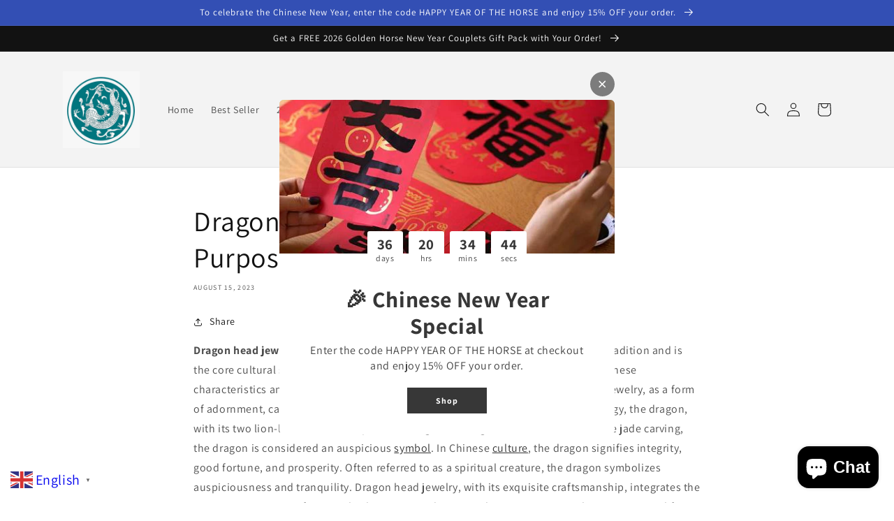

--- FILE ---
content_type: text/html; charset=utf-8
request_url: https://www.chinese-showcase.com/blogs/jewelry/dragon-head-jewelry-meaning-and-purpose
body_size: 50328
content:
<!doctype html>
<html class="no-js" lang="en">
  <head>
    <meta charset="utf-8">
    <meta http-equiv="X-UA-Compatible" content="IE=edge">
    <meta name="viewport" content="width=device-width,initial-scale=1">
    <meta name="theme-color" content="">
    <link rel="canonical" href="https://www.chinese-showcase.com/blogs/jewelry/dragon-head-jewelry-meaning-and-purpose">
    <link rel="preconnect" href="https://cdn.shopify.com" crossorigin><link rel="icon" type="image/png" href="//www.chinese-showcase.com/cdn/shop/files/chinese_logo.jpg?crop=center&height=32&v=1676712103&width=32"><link rel="preconnect" href="https://fonts.shopifycdn.com" crossorigin><title>
      Dragon Head Jewelry Meaning And Purpose
 &ndash; Chinese showcase</title>

    
      <meta name="description" content="Dragon head jewelry represents: The dragon symbolizes an ancient Chinese folk tradition and is the core cultural symbol of the Chinese nation and feudal society. It holds deep Chinese characteristics and embodies the core values of Chinese civilization. Dragon head jewelry, as a form of adornment, carries a profound Ch">
    

    

<meta property="og:site_name" content="Chinese showcase">
<meta property="og:url" content="https://www.chinese-showcase.com/blogs/jewelry/dragon-head-jewelry-meaning-and-purpose">
<meta property="og:title" content="Dragon Head Jewelry Meaning And Purpose">
<meta property="og:type" content="article">
<meta property="og:description" content="Dragon head jewelry represents: The dragon symbolizes an ancient Chinese folk tradition and is the core cultural symbol of the Chinese nation and feudal society. It holds deep Chinese characteristics and embodies the core values of Chinese civilization. Dragon head jewelry, as a form of adornment, carries a profound Ch"><meta property="og:image" content="http://www.chinese-showcase.com/cdn/shop/articles/O1CN01afNsJF1oxKKLMFywr__2213224455291-0-cib_0d366ec7-e7b6-43e6-a3c2-074b666052c0.webp?v=1692089451">
  <meta property="og:image:secure_url" content="https://www.chinese-showcase.com/cdn/shop/articles/O1CN01afNsJF1oxKKLMFywr__2213224455291-0-cib_0d366ec7-e7b6-43e6-a3c2-074b666052c0.webp?v=1692089451">
  <meta property="og:image:width" content="800">
  <meta property="og:image:height" content="800"><meta name="twitter:card" content="summary_large_image">
<meta name="twitter:title" content="Dragon Head Jewelry Meaning And Purpose">
<meta name="twitter:description" content="Dragon head jewelry represents: The dragon symbolizes an ancient Chinese folk tradition and is the core cultural symbol of the Chinese nation and feudal society. It holds deep Chinese characteristics and embodies the core values of Chinese civilization. Dragon head jewelry, as a form of adornment, carries a profound Ch">


    <script src="//www.chinese-showcase.com/cdn/shop/t/1/assets/global.js?v=149496944046504657681675220514" defer="defer"></script>
    <script>window.performance && window.performance.mark && window.performance.mark('shopify.content_for_header.start');</script><meta name="google-site-verification" content="ikDY-Q1IeNeEacBND8gTXn_SHeE5DrDW7KDy7irC0Io">
<meta id="shopify-digital-wallet" name="shopify-digital-wallet" content="/71436861732/digital_wallets/dialog">
<meta name="shopify-checkout-api-token" content="2d240871b9b14a5452eb24040f4cce07">
<meta id="in-context-paypal-metadata" data-shop-id="71436861732" data-venmo-supported="false" data-environment="production" data-locale="en_US" data-paypal-v4="true" data-currency="USD">
<link rel="alternate" type="application/atom+xml" title="Feed" href="/blogs/jewelry.atom" />
<link rel="alternate" hreflang="x-default" href="https://www.chinese-showcase.com/blogs/jewelry/dragon-head-jewelry-meaning-and-purpose">
<link rel="alternate" hreflang="en" href="https://www.chinese-showcase.com/blogs/jewelry/dragon-head-jewelry-meaning-and-purpose">
<link rel="alternate" hreflang="en-CA" href="https://www.chinese-showcase.com/en-ca/blogs/jewelry/dragon-head-jewelry-meaning-and-purpose">
<link rel="alternate" hreflang="en-AU" href="https://www.chinese-showcase.com/en-au/blogs/jewelry/dragon-head-jewelry-meaning-and-purpose">
<link rel="alternate" hreflang="en-GB" href="https://www.chinese-showcase.com/en-gb/blogs/jewelry/dragon-head-jewelry-meaning-and-purpose">
<link rel="alternate" hreflang="en-DE" href="https://www.chinese-showcase.com/en-de/blogs/jewelry/dragon-head-jewelry-meaning-and-purpose">
<link rel="alternate" hreflang="en-FR" href="https://www.chinese-showcase.com/en-fr/blogs/jewelry/dragon-head-jewelry-meaning-and-purpose">
<link rel="alternate" hreflang="en-JP" href="https://www.chinese-showcase.com/en-jp/blogs/jewelry/dragon-head-jewelry-meaning-and-purpose">
<link rel="alternate" hreflang="en-NZ" href="https://www.chinese-showcase.com/en-nz/blogs/jewelry/dragon-head-jewelry-meaning-and-purpose">
<link rel="alternate" hreflang="en-SG" href="https://www.chinese-showcase.com/en-sg/blogs/jewelry/dragon-head-jewelry-meaning-and-purpose">
<link rel="alternate" hreflang="en-CH" href="https://www.chinese-showcase.com/en-ch/blogs/jewelry/dragon-head-jewelry-meaning-and-purpose">
<link rel="alternate" hreflang="en-NL" href="https://www.chinese-showcase.com/en-nl/blogs/jewelry/dragon-head-jewelry-meaning-and-purpose">
<link rel="alternate" hreflang="en-IT" href="https://www.chinese-showcase.com/en-it/blogs/jewelry/dragon-head-jewelry-meaning-and-purpose">
<link rel="alternate" hreflang="en-MX" href="https://www.chinese-showcase.com/en-mx/blogs/jewelry/dragon-head-jewelry-meaning-and-purpose">
<link rel="alternate" hreflang="en-HK" href="https://www.chinese-showcase.com/en-hk/blogs/jewelry/dragon-head-jewelry-meaning-and-purpose">
<link rel="alternate" hreflang="en-ES" href="https://www.chinese-showcase.com/en-es/blogs/jewelry/dragon-head-jewelry-meaning-and-purpose">
<link rel="alternate" hreflang="en-AE" href="https://www.chinese-showcase.com/en-ae/blogs/jewelry/dragon-head-jewelry-meaning-and-purpose">
<link rel="alternate" hreflang="en-KR" href="https://www.chinese-showcase.com/en-kr/blogs/jewelry/dragon-head-jewelry-meaning-and-purpose">
<link rel="alternate" hreflang="en-SE" href="https://www.chinese-showcase.com/en-se/blogs/jewelry/dragon-head-jewelry-meaning-and-purpose">
<link rel="alternate" hreflang="en-NO" href="https://www.chinese-showcase.com/en-no/blogs/jewelry/dragon-head-jewelry-meaning-and-purpose">
<link rel="alternate" hreflang="en-IL" href="https://www.chinese-showcase.com/en-il/blogs/jewelry/dragon-head-jewelry-meaning-and-purpose">
<link rel="alternate" hreflang="en-SA" href="https://www.chinese-showcase.com/en-sa/blogs/jewelry/dragon-head-jewelry-meaning-and-purpose">
<link rel="alternate" hreflang="en-IE" href="https://www.chinese-showcase.com/en-ie/blogs/jewelry/dragon-head-jewelry-meaning-and-purpose">
<link rel="alternate" hreflang="en-BE" href="https://www.chinese-showcase.com/en-be/blogs/jewelry/dragon-head-jewelry-meaning-and-purpose">
<link rel="alternate" hreflang="en-AT" href="https://www.chinese-showcase.com/en-at/blogs/jewelry/dragon-head-jewelry-meaning-and-purpose">
<link rel="alternate" hreflang="en-IN" href="https://www.chinese-showcase.com/en-in/blogs/jewelry/dragon-head-jewelry-meaning-and-purpose">
<link rel="alternate" hreflang="en-LB" href="https://www.chinese-showcase.com/en-lb/blogs/jewelry/dragon-head-jewelry-meaning-and-purpose">
<link rel="alternate" hreflang="en-DK" href="https://www.chinese-showcase.com/en-dk/blogs/jewelry/dragon-head-jewelry-meaning-and-purpose">
<link rel="alternate" hreflang="en-TW" href="https://www.chinese-showcase.com/en-tw/blogs/jewelry/dragon-head-jewelry-meaning-and-purpose">
<script async="async" src="/checkouts/internal/preloads.js?locale=en-US"></script>
<script id="shopify-features" type="application/json">{"accessToken":"2d240871b9b14a5452eb24040f4cce07","betas":["rich-media-storefront-analytics"],"domain":"www.chinese-showcase.com","predictiveSearch":true,"shopId":71436861732,"locale":"en"}</script>
<script>var Shopify = Shopify || {};
Shopify.shop = "chinese-showcase.myshopify.com";
Shopify.locale = "en";
Shopify.currency = {"active":"USD","rate":"1.0"};
Shopify.country = "US";
Shopify.theme = {"name":"Dawn","id":142684127524,"schema_name":"Dawn","schema_version":"7.0.1","theme_store_id":887,"role":"main"};
Shopify.theme.handle = "null";
Shopify.theme.style = {"id":null,"handle":null};
Shopify.cdnHost = "www.chinese-showcase.com/cdn";
Shopify.routes = Shopify.routes || {};
Shopify.routes.root = "/";</script>
<script type="module">!function(o){(o.Shopify=o.Shopify||{}).modules=!0}(window);</script>
<script>!function(o){function n(){var o=[];function n(){o.push(Array.prototype.slice.apply(arguments))}return n.q=o,n}var t=o.Shopify=o.Shopify||{};t.loadFeatures=n(),t.autoloadFeatures=n()}(window);</script>
<script id="shop-js-analytics" type="application/json">{"pageType":"article"}</script>
<script defer="defer" async type="module" src="//www.chinese-showcase.com/cdn/shopifycloud/shop-js/modules/v2/client.init-shop-cart-sync_BT-GjEfc.en.esm.js"></script>
<script defer="defer" async type="module" src="//www.chinese-showcase.com/cdn/shopifycloud/shop-js/modules/v2/chunk.common_D58fp_Oc.esm.js"></script>
<script defer="defer" async type="module" src="//www.chinese-showcase.com/cdn/shopifycloud/shop-js/modules/v2/chunk.modal_xMitdFEc.esm.js"></script>
<script type="module">
  await import("//www.chinese-showcase.com/cdn/shopifycloud/shop-js/modules/v2/client.init-shop-cart-sync_BT-GjEfc.en.esm.js");
await import("//www.chinese-showcase.com/cdn/shopifycloud/shop-js/modules/v2/chunk.common_D58fp_Oc.esm.js");
await import("//www.chinese-showcase.com/cdn/shopifycloud/shop-js/modules/v2/chunk.modal_xMitdFEc.esm.js");

  window.Shopify.SignInWithShop?.initShopCartSync?.({"fedCMEnabled":true,"windoidEnabled":true});

</script>
<script id="__st">var __st={"a":71436861732,"offset":28800,"reqid":"c14ac223-b5c1-41a4-b25c-18090e7a85c3-1769066694","pageurl":"www.chinese-showcase.com\/blogs\/jewelry\/dragon-head-jewelry-meaning-and-purpose","s":"articles-606507860260","u":"e78b835d6159","p":"article","rtyp":"article","rid":606507860260};</script>
<script>window.ShopifyPaypalV4VisibilityTracking = true;</script>
<script id="captcha-bootstrap">!function(){'use strict';const t='contact',e='account',n='new_comment',o=[[t,t],['blogs',n],['comments',n],[t,'customer']],c=[[e,'customer_login'],[e,'guest_login'],[e,'recover_customer_password'],[e,'create_customer']],r=t=>t.map((([t,e])=>`form[action*='/${t}']:not([data-nocaptcha='true']) input[name='form_type'][value='${e}']`)).join(','),a=t=>()=>t?[...document.querySelectorAll(t)].map((t=>t.form)):[];function s(){const t=[...o],e=r(t);return a(e)}const i='password',u='form_key',d=['recaptcha-v3-token','g-recaptcha-response','h-captcha-response',i],f=()=>{try{return window.sessionStorage}catch{return}},m='__shopify_v',_=t=>t.elements[u];function p(t,e,n=!1){try{const o=window.sessionStorage,c=JSON.parse(o.getItem(e)),{data:r}=function(t){const{data:e,action:n}=t;return t[m]||n?{data:e,action:n}:{data:t,action:n}}(c);for(const[e,n]of Object.entries(r))t.elements[e]&&(t.elements[e].value=n);n&&o.removeItem(e)}catch(o){console.error('form repopulation failed',{error:o})}}const l='form_type',E='cptcha';function T(t){t.dataset[E]=!0}const w=window,h=w.document,L='Shopify',v='ce_forms',y='captcha';let A=!1;((t,e)=>{const n=(g='f06e6c50-85a8-45c8-87d0-21a2b65856fe',I='https://cdn.shopify.com/shopifycloud/storefront-forms-hcaptcha/ce_storefront_forms_captcha_hcaptcha.v1.5.2.iife.js',D={infoText:'Protected by hCaptcha',privacyText:'Privacy',termsText:'Terms'},(t,e,n)=>{const o=w[L][v],c=o.bindForm;if(c)return c(t,g,e,D).then(n);var r;o.q.push([[t,g,e,D],n]),r=I,A||(h.body.append(Object.assign(h.createElement('script'),{id:'captcha-provider',async:!0,src:r})),A=!0)});var g,I,D;w[L]=w[L]||{},w[L][v]=w[L][v]||{},w[L][v].q=[],w[L][y]=w[L][y]||{},w[L][y].protect=function(t,e){n(t,void 0,e),T(t)},Object.freeze(w[L][y]),function(t,e,n,w,h,L){const[v,y,A,g]=function(t,e,n){const i=e?o:[],u=t?c:[],d=[...i,...u],f=r(d),m=r(i),_=r(d.filter((([t,e])=>n.includes(e))));return[a(f),a(m),a(_),s()]}(w,h,L),I=t=>{const e=t.target;return e instanceof HTMLFormElement?e:e&&e.form},D=t=>v().includes(t);t.addEventListener('submit',(t=>{const e=I(t);if(!e)return;const n=D(e)&&!e.dataset.hcaptchaBound&&!e.dataset.recaptchaBound,o=_(e),c=g().includes(e)&&(!o||!o.value);(n||c)&&t.preventDefault(),c&&!n&&(function(t){try{if(!f())return;!function(t){const e=f();if(!e)return;const n=_(t);if(!n)return;const o=n.value;o&&e.removeItem(o)}(t);const e=Array.from(Array(32),(()=>Math.random().toString(36)[2])).join('');!function(t,e){_(t)||t.append(Object.assign(document.createElement('input'),{type:'hidden',name:u})),t.elements[u].value=e}(t,e),function(t,e){const n=f();if(!n)return;const o=[...t.querySelectorAll(`input[type='${i}']`)].map((({name:t})=>t)),c=[...d,...o],r={};for(const[a,s]of new FormData(t).entries())c.includes(a)||(r[a]=s);n.setItem(e,JSON.stringify({[m]:1,action:t.action,data:r}))}(t,e)}catch(e){console.error('failed to persist form',e)}}(e),e.submit())}));const S=(t,e)=>{t&&!t.dataset[E]&&(n(t,e.some((e=>e===t))),T(t))};for(const o of['focusin','change'])t.addEventListener(o,(t=>{const e=I(t);D(e)&&S(e,y())}));const B=e.get('form_key'),M=e.get(l),P=B&&M;t.addEventListener('DOMContentLoaded',(()=>{const t=y();if(P)for(const e of t)e.elements[l].value===M&&p(e,B);[...new Set([...A(),...v().filter((t=>'true'===t.dataset.shopifyCaptcha))])].forEach((e=>S(e,t)))}))}(h,new URLSearchParams(w.location.search),n,t,e,['guest_login'])})(!0,!0)}();</script>
<script integrity="sha256-4kQ18oKyAcykRKYeNunJcIwy7WH5gtpwJnB7kiuLZ1E=" data-source-attribution="shopify.loadfeatures" defer="defer" src="//www.chinese-showcase.com/cdn/shopifycloud/storefront/assets/storefront/load_feature-a0a9edcb.js" crossorigin="anonymous"></script>
<script data-source-attribution="shopify.dynamic_checkout.dynamic.init">var Shopify=Shopify||{};Shopify.PaymentButton=Shopify.PaymentButton||{isStorefrontPortableWallets:!0,init:function(){window.Shopify.PaymentButton.init=function(){};var t=document.createElement("script");t.src="https://www.chinese-showcase.com/cdn/shopifycloud/portable-wallets/latest/portable-wallets.en.js",t.type="module",document.head.appendChild(t)}};
</script>
<script data-source-attribution="shopify.dynamic_checkout.buyer_consent">
  function portableWalletsHideBuyerConsent(e){var t=document.getElementById("shopify-buyer-consent"),n=document.getElementById("shopify-subscription-policy-button");t&&n&&(t.classList.add("hidden"),t.setAttribute("aria-hidden","true"),n.removeEventListener("click",e))}function portableWalletsShowBuyerConsent(e){var t=document.getElementById("shopify-buyer-consent"),n=document.getElementById("shopify-subscription-policy-button");t&&n&&(t.classList.remove("hidden"),t.removeAttribute("aria-hidden"),n.addEventListener("click",e))}window.Shopify?.PaymentButton&&(window.Shopify.PaymentButton.hideBuyerConsent=portableWalletsHideBuyerConsent,window.Shopify.PaymentButton.showBuyerConsent=portableWalletsShowBuyerConsent);
</script>
<script data-source-attribution="shopify.dynamic_checkout.cart.bootstrap">document.addEventListener("DOMContentLoaded",(function(){function t(){return document.querySelector("shopify-accelerated-checkout-cart, shopify-accelerated-checkout")}if(t())Shopify.PaymentButton.init();else{new MutationObserver((function(e,n){t()&&(Shopify.PaymentButton.init(),n.disconnect())})).observe(document.body,{childList:!0,subtree:!0})}}));
</script>
<script id='scb4127' type='text/javascript' async='' src='https://www.chinese-showcase.com/cdn/shopifycloud/privacy-banner/storefront-banner.js'></script><link id="shopify-accelerated-checkout-styles" rel="stylesheet" media="screen" href="https://www.chinese-showcase.com/cdn/shopifycloud/portable-wallets/latest/accelerated-checkout-backwards-compat.css" crossorigin="anonymous">
<style id="shopify-accelerated-checkout-cart">
        #shopify-buyer-consent {
  margin-top: 1em;
  display: inline-block;
  width: 100%;
}

#shopify-buyer-consent.hidden {
  display: none;
}

#shopify-subscription-policy-button {
  background: none;
  border: none;
  padding: 0;
  text-decoration: underline;
  font-size: inherit;
  cursor: pointer;
}

#shopify-subscription-policy-button::before {
  box-shadow: none;
}

      </style>
<script id="sections-script" data-sections="header,footer" defer="defer" src="//www.chinese-showcase.com/cdn/shop/t/1/compiled_assets/scripts.js?v=1308"></script>
<script>window.performance && window.performance.mark && window.performance.mark('shopify.content_for_header.end');</script>


    <style data-shopify>
      @font-face {
  font-family: Assistant;
  font-weight: 400;
  font-style: normal;
  font-display: swap;
  src: url("//www.chinese-showcase.com/cdn/fonts/assistant/assistant_n4.9120912a469cad1cc292572851508ca49d12e768.woff2") format("woff2"),
       url("//www.chinese-showcase.com/cdn/fonts/assistant/assistant_n4.6e9875ce64e0fefcd3f4446b7ec9036b3ddd2985.woff") format("woff");
}

      @font-face {
  font-family: Assistant;
  font-weight: 700;
  font-style: normal;
  font-display: swap;
  src: url("//www.chinese-showcase.com/cdn/fonts/assistant/assistant_n7.bf44452348ec8b8efa3aa3068825305886b1c83c.woff2") format("woff2"),
       url("//www.chinese-showcase.com/cdn/fonts/assistant/assistant_n7.0c887fee83f6b3bda822f1150b912c72da0f7b64.woff") format("woff");
}

      
      
      @font-face {
  font-family: Assistant;
  font-weight: 400;
  font-style: normal;
  font-display: swap;
  src: url("//www.chinese-showcase.com/cdn/fonts/assistant/assistant_n4.9120912a469cad1cc292572851508ca49d12e768.woff2") format("woff2"),
       url("//www.chinese-showcase.com/cdn/fonts/assistant/assistant_n4.6e9875ce64e0fefcd3f4446b7ec9036b3ddd2985.woff") format("woff");
}


      :root {
        --font-body-family: Assistant, sans-serif;
        --font-body-style: normal;
        --font-body-weight: 400;
        --font-body-weight-bold: 700;

        --font-heading-family: Assistant, sans-serif;
        --font-heading-style: normal;
        --font-heading-weight: 400;

        --font-body-scale: 1.0;
        --font-heading-scale: 1.0;

        --color-base-text: 18, 18, 18;
        --color-shadow: 18, 18, 18;
        --color-base-background-1: 255, 255, 255;
        --color-base-background-2: 243, 243, 243;
        --color-base-solid-button-labels: 255, 255, 255;
        --color-base-outline-button-labels: 18, 18, 18;
        --color-base-accent-1: 18, 18, 18;
        --color-base-accent-2: 51, 79, 180;
        --payment-terms-background-color: #ffffff;

        --gradient-base-background-1: #ffffff;
        --gradient-base-background-2: #f3f3f3;
        --gradient-base-accent-1: #121212;
        --gradient-base-accent-2: #334fb4;

        --media-padding: px;
        --media-border-opacity: 0.05;
        --media-border-width: 3px;
        --media-radius: 0px;
        --media-shadow-opacity: 0.0;
        --media-shadow-horizontal-offset: 0px;
        --media-shadow-vertical-offset: 4px;
        --media-shadow-blur-radius: 5px;
        --media-shadow-visible: 0;

        --page-width: 120rem;
        --page-width-margin: 0rem;

        --product-card-image-padding: 0.0rem;
        --product-card-corner-radius: 0.0rem;
        --product-card-text-alignment: left;
        --product-card-border-width: 0.0rem;
        --product-card-border-opacity: 0.1;
        --product-card-shadow-opacity: 0.0;
        --product-card-shadow-visible: 0;
        --product-card-shadow-horizontal-offset: 0.0rem;
        --product-card-shadow-vertical-offset: 0.4rem;
        --product-card-shadow-blur-radius: 0.5rem;

        --collection-card-image-padding: 0.0rem;
        --collection-card-corner-radius: 0.0rem;
        --collection-card-text-alignment: left;
        --collection-card-border-width: 0.0rem;
        --collection-card-border-opacity: 0.1;
        --collection-card-shadow-opacity: 0.0;
        --collection-card-shadow-visible: 0;
        --collection-card-shadow-horizontal-offset: 0.0rem;
        --collection-card-shadow-vertical-offset: 0.4rem;
        --collection-card-shadow-blur-radius: 0.5rem;

        --blog-card-image-padding: 0.0rem;
        --blog-card-corner-radius: 0.0rem;
        --blog-card-text-alignment: left;
        --blog-card-border-width: 0.0rem;
        --blog-card-border-opacity: 0.1;
        --blog-card-shadow-opacity: 0.0;
        --blog-card-shadow-visible: 0;
        --blog-card-shadow-horizontal-offset: 0.0rem;
        --blog-card-shadow-vertical-offset: 0.4rem;
        --blog-card-shadow-blur-radius: 0.5rem;

        --badge-corner-radius: 4.0rem;

        --popup-border-width: 1px;
        --popup-border-opacity: 0.1;
        --popup-corner-radius: 0px;
        --popup-shadow-opacity: 0.0;
        --popup-shadow-horizontal-offset: 0px;
        --popup-shadow-vertical-offset: 4px;
        --popup-shadow-blur-radius: 5px;

        --drawer-border-width: 1px;
        --drawer-border-opacity: 0.1;
        --drawer-shadow-opacity: 0.0;
        --drawer-shadow-horizontal-offset: 0px;
        --drawer-shadow-vertical-offset: 4px;
        --drawer-shadow-blur-radius: 5px;

        --spacing-sections-desktop: 0px;
        --spacing-sections-mobile: 0px;

        --grid-desktop-vertical-spacing: 8px;
        --grid-desktop-horizontal-spacing: 8px;
        --grid-mobile-vertical-spacing: 4px;
        --grid-mobile-horizontal-spacing: 4px;

        --text-boxes-border-opacity: 0.1;
        --text-boxes-border-width: 0px;
        --text-boxes-radius: 0px;
        --text-boxes-shadow-opacity: 0.0;
        --text-boxes-shadow-visible: 0;
        --text-boxes-shadow-horizontal-offset: 0px;
        --text-boxes-shadow-vertical-offset: 4px;
        --text-boxes-shadow-blur-radius: 5px;

        --buttons-radius: 0px;
        --buttons-radius-outset: 0px;
        --buttons-border-width: 1px;
        --buttons-border-opacity: 1.0;
        --buttons-shadow-opacity: 0.0;
        --buttons-shadow-visible: 0;
        --buttons-shadow-horizontal-offset: 0px;
        --buttons-shadow-vertical-offset: 4px;
        --buttons-shadow-blur-radius: 5px;
        --buttons-border-offset: 0px;

        --inputs-radius: 0px;
        --inputs-border-width: 1px;
        --inputs-border-opacity: 0.55;
        --inputs-shadow-opacity: 0.0;
        --inputs-shadow-horizontal-offset: 0px;
        --inputs-margin-offset: 0px;
        --inputs-shadow-vertical-offset: 4px;
        --inputs-shadow-blur-radius: 5px;
        --inputs-radius-outset: 0px;

        --variant-pills-radius: 40px;
        --variant-pills-border-width: 1px;
        --variant-pills-border-opacity: 0.55;
        --variant-pills-shadow-opacity: 0.0;
        --variant-pills-shadow-horizontal-offset: 0px;
        --variant-pills-shadow-vertical-offset: 4px;
        --variant-pills-shadow-blur-radius: 5px;
      }

      *,
      *::before,
      *::after {
        box-sizing: inherit;
      }

      html {
        box-sizing: border-box;
        font-size: calc(var(--font-body-scale) * 62.5%);
        height: 100%;
      }

      body {
        display: grid;
        grid-template-rows: auto auto 1fr auto;
        grid-template-columns: 100%;
        min-height: 100%;
        margin: 0;
        font-size: 1.5rem;
        letter-spacing: 0.06rem;
        line-height: calc(1 + 0.8 / var(--font-body-scale));
        font-family: var(--font-body-family);
        font-style: var(--font-body-style);
        font-weight: var(--font-body-weight);
      }

      @media screen and (min-width: 750px) {
        body {
          font-size: 1.6rem;
        }
      }
    </style>

    <link href="//www.chinese-showcase.com/cdn/shop/t/1/assets/base.css?v=88290808517547527771675220531" rel="stylesheet" type="text/css" media="all" />
<link rel="preload" as="font" href="//www.chinese-showcase.com/cdn/fonts/assistant/assistant_n4.9120912a469cad1cc292572851508ca49d12e768.woff2" type="font/woff2" crossorigin><link rel="preload" as="font" href="//www.chinese-showcase.com/cdn/fonts/assistant/assistant_n4.9120912a469cad1cc292572851508ca49d12e768.woff2" type="font/woff2" crossorigin><link rel="stylesheet" href="//www.chinese-showcase.com/cdn/shop/t/1/assets/component-predictive-search.css?v=83512081251802922551675220510" media="print" onload="this.media='all'"><script>document.documentElement.className = document.documentElement.className.replace('no-js', 'js');
    if (Shopify.designMode) {
      document.documentElement.classList.add('shopify-design-mode');
    }
    </script>
  <!-- BEGIN app block: shopify://apps/xo-insert-code/blocks/insert-code-header/72017b12-3679-442e-b23c-5c62460717f5 --><!-- XO-InsertCode Header -->
	<meta name="p:domain_verify" content="4a3b9056e9c3775b60b1a8105220b193"/>


<style>
	<meta name="p:domain_verify" content="4a3b9056e9c3775b60b1a8105220b193">
</style>


<script type="text/javascript">
	<meta name="p:domain_verify" content="4a3b9056e9c3775b60b1a8105220b193">
</script>

<meta name="p:domain_verify" content="4a3b9056e9c3775b60b1a8105220b193"/>
  
<!-- End: XO-InsertCode Header -->


<!-- END app block --><script src="https://cdn.shopify.com/extensions/e8878072-2f6b-4e89-8082-94b04320908d/inbox-1254/assets/inbox-chat-loader.js" type="text/javascript" defer="defer"></script>
<script src="https://cdn.shopify.com/extensions/019a56b3-a10d-71da-bcaa-8db55837abd4/ruffruff-table-of-contents-32/assets/theme-extension.umd.js" type="text/javascript" defer="defer"></script>
<link href="https://monorail-edge.shopifysvc.com" rel="dns-prefetch">
<script>(function(){if ("sendBeacon" in navigator && "performance" in window) {try {var session_token_from_headers = performance.getEntriesByType('navigation')[0].serverTiming.find(x => x.name == '_s').description;} catch {var session_token_from_headers = undefined;}var session_cookie_matches = document.cookie.match(/_shopify_s=([^;]*)/);var session_token_from_cookie = session_cookie_matches && session_cookie_matches.length === 2 ? session_cookie_matches[1] : "";var session_token = session_token_from_headers || session_token_from_cookie || "";function handle_abandonment_event(e) {var entries = performance.getEntries().filter(function(entry) {return /monorail-edge.shopifysvc.com/.test(entry.name);});if (!window.abandonment_tracked && entries.length === 0) {window.abandonment_tracked = true;var currentMs = Date.now();var navigation_start = performance.timing.navigationStart;var payload = {shop_id: 71436861732,url: window.location.href,navigation_start,duration: currentMs - navigation_start,session_token,page_type: "article"};window.navigator.sendBeacon("https://monorail-edge.shopifysvc.com/v1/produce", JSON.stringify({schema_id: "online_store_buyer_site_abandonment/1.1",payload: payload,metadata: {event_created_at_ms: currentMs,event_sent_at_ms: currentMs}}));}}window.addEventListener('pagehide', handle_abandonment_event);}}());</script>
<script id="web-pixels-manager-setup">(function e(e,d,r,n,o){if(void 0===o&&(o={}),!Boolean(null===(a=null===(i=window.Shopify)||void 0===i?void 0:i.analytics)||void 0===a?void 0:a.replayQueue)){var i,a;window.Shopify=window.Shopify||{};var t=window.Shopify;t.analytics=t.analytics||{};var s=t.analytics;s.replayQueue=[],s.publish=function(e,d,r){return s.replayQueue.push([e,d,r]),!0};try{self.performance.mark("wpm:start")}catch(e){}var l=function(){var e={modern:/Edge?\/(1{2}[4-9]|1[2-9]\d|[2-9]\d{2}|\d{4,})\.\d+(\.\d+|)|Firefox\/(1{2}[4-9]|1[2-9]\d|[2-9]\d{2}|\d{4,})\.\d+(\.\d+|)|Chrom(ium|e)\/(9{2}|\d{3,})\.\d+(\.\d+|)|(Maci|X1{2}).+ Version\/(15\.\d+|(1[6-9]|[2-9]\d|\d{3,})\.\d+)([,.]\d+|)( \(\w+\)|)( Mobile\/\w+|) Safari\/|Chrome.+OPR\/(9{2}|\d{3,})\.\d+\.\d+|(CPU[ +]OS|iPhone[ +]OS|CPU[ +]iPhone|CPU IPhone OS|CPU iPad OS)[ +]+(15[._]\d+|(1[6-9]|[2-9]\d|\d{3,})[._]\d+)([._]\d+|)|Android:?[ /-](13[3-9]|1[4-9]\d|[2-9]\d{2}|\d{4,})(\.\d+|)(\.\d+|)|Android.+Firefox\/(13[5-9]|1[4-9]\d|[2-9]\d{2}|\d{4,})\.\d+(\.\d+|)|Android.+Chrom(ium|e)\/(13[3-9]|1[4-9]\d|[2-9]\d{2}|\d{4,})\.\d+(\.\d+|)|SamsungBrowser\/([2-9]\d|\d{3,})\.\d+/,legacy:/Edge?\/(1[6-9]|[2-9]\d|\d{3,})\.\d+(\.\d+|)|Firefox\/(5[4-9]|[6-9]\d|\d{3,})\.\d+(\.\d+|)|Chrom(ium|e)\/(5[1-9]|[6-9]\d|\d{3,})\.\d+(\.\d+|)([\d.]+$|.*Safari\/(?![\d.]+ Edge\/[\d.]+$))|(Maci|X1{2}).+ Version\/(10\.\d+|(1[1-9]|[2-9]\d|\d{3,})\.\d+)([,.]\d+|)( \(\w+\)|)( Mobile\/\w+|) Safari\/|Chrome.+OPR\/(3[89]|[4-9]\d|\d{3,})\.\d+\.\d+|(CPU[ +]OS|iPhone[ +]OS|CPU[ +]iPhone|CPU IPhone OS|CPU iPad OS)[ +]+(10[._]\d+|(1[1-9]|[2-9]\d|\d{3,})[._]\d+)([._]\d+|)|Android:?[ /-](13[3-9]|1[4-9]\d|[2-9]\d{2}|\d{4,})(\.\d+|)(\.\d+|)|Mobile Safari.+OPR\/([89]\d|\d{3,})\.\d+\.\d+|Android.+Firefox\/(13[5-9]|1[4-9]\d|[2-9]\d{2}|\d{4,})\.\d+(\.\d+|)|Android.+Chrom(ium|e)\/(13[3-9]|1[4-9]\d|[2-9]\d{2}|\d{4,})\.\d+(\.\d+|)|Android.+(UC? ?Browser|UCWEB|U3)[ /]?(15\.([5-9]|\d{2,})|(1[6-9]|[2-9]\d|\d{3,})\.\d+)\.\d+|SamsungBrowser\/(5\.\d+|([6-9]|\d{2,})\.\d+)|Android.+MQ{2}Browser\/(14(\.(9|\d{2,})|)|(1[5-9]|[2-9]\d|\d{3,})(\.\d+|))(\.\d+|)|K[Aa][Ii]OS\/(3\.\d+|([4-9]|\d{2,})\.\d+)(\.\d+|)/},d=e.modern,r=e.legacy,n=navigator.userAgent;return n.match(d)?"modern":n.match(r)?"legacy":"unknown"}(),u="modern"===l?"modern":"legacy",c=(null!=n?n:{modern:"",legacy:""})[u],f=function(e){return[e.baseUrl,"/wpm","/b",e.hashVersion,"modern"===e.buildTarget?"m":"l",".js"].join("")}({baseUrl:d,hashVersion:r,buildTarget:u}),m=function(e){var d=e.version,r=e.bundleTarget,n=e.surface,o=e.pageUrl,i=e.monorailEndpoint;return{emit:function(e){var a=e.status,t=e.errorMsg,s=(new Date).getTime(),l=JSON.stringify({metadata:{event_sent_at_ms:s},events:[{schema_id:"web_pixels_manager_load/3.1",payload:{version:d,bundle_target:r,page_url:o,status:a,surface:n,error_msg:t},metadata:{event_created_at_ms:s}}]});if(!i)return console&&console.warn&&console.warn("[Web Pixels Manager] No Monorail endpoint provided, skipping logging."),!1;try{return self.navigator.sendBeacon.bind(self.navigator)(i,l)}catch(e){}var u=new XMLHttpRequest;try{return u.open("POST",i,!0),u.setRequestHeader("Content-Type","text/plain"),u.send(l),!0}catch(e){return console&&console.warn&&console.warn("[Web Pixels Manager] Got an unhandled error while logging to Monorail."),!1}}}}({version:r,bundleTarget:l,surface:e.surface,pageUrl:self.location.href,monorailEndpoint:e.monorailEndpoint});try{o.browserTarget=l,function(e){var d=e.src,r=e.async,n=void 0===r||r,o=e.onload,i=e.onerror,a=e.sri,t=e.scriptDataAttributes,s=void 0===t?{}:t,l=document.createElement("script"),u=document.querySelector("head"),c=document.querySelector("body");if(l.async=n,l.src=d,a&&(l.integrity=a,l.crossOrigin="anonymous"),s)for(var f in s)if(Object.prototype.hasOwnProperty.call(s,f))try{l.dataset[f]=s[f]}catch(e){}if(o&&l.addEventListener("load",o),i&&l.addEventListener("error",i),u)u.appendChild(l);else{if(!c)throw new Error("Did not find a head or body element to append the script");c.appendChild(l)}}({src:f,async:!0,onload:function(){if(!function(){var e,d;return Boolean(null===(d=null===(e=window.Shopify)||void 0===e?void 0:e.analytics)||void 0===d?void 0:d.initialized)}()){var d=window.webPixelsManager.init(e)||void 0;if(d){var r=window.Shopify.analytics;r.replayQueue.forEach((function(e){var r=e[0],n=e[1],o=e[2];d.publishCustomEvent(r,n,o)})),r.replayQueue=[],r.publish=d.publishCustomEvent,r.visitor=d.visitor,r.initialized=!0}}},onerror:function(){return m.emit({status:"failed",errorMsg:"".concat(f," has failed to load")})},sri:function(e){var d=/^sha384-[A-Za-z0-9+/=]+$/;return"string"==typeof e&&d.test(e)}(c)?c:"",scriptDataAttributes:o}),m.emit({status:"loading"})}catch(e){m.emit({status:"failed",errorMsg:(null==e?void 0:e.message)||"Unknown error"})}}})({shopId: 71436861732,storefrontBaseUrl: "https://www.chinese-showcase.com",extensionsBaseUrl: "https://extensions.shopifycdn.com/cdn/shopifycloud/web-pixels-manager",monorailEndpoint: "https://monorail-edge.shopifysvc.com/unstable/produce_batch",surface: "storefront-renderer",enabledBetaFlags: ["2dca8a86"],webPixelsConfigList: [{"id":"1380745508","configuration":"{\"shopId\": \"71436861732\", \"domain\": \"https:\/\/api.trustoo.io\/\"}","eventPayloadVersion":"v1","runtimeContext":"STRICT","scriptVersion":"ba09fa9fe3be54bc43d59b10cafc99bb","type":"APP","apiClientId":6212459,"privacyPurposes":["ANALYTICS","SALE_OF_DATA"],"dataSharingAdjustments":{"protectedCustomerApprovalScopes":["read_customer_address","read_customer_email","read_customer_name","read_customer_personal_data","read_customer_phone"]}},{"id":"823984420","configuration":"{\"config\":\"{\\\"pixel_id\\\":\\\"G-XPHLER2P8D\\\",\\\"target_country\\\":\\\"US\\\",\\\"gtag_events\\\":[{\\\"type\\\":\\\"begin_checkout\\\",\\\"action_label\\\":\\\"G-XPHLER2P8D\\\"},{\\\"type\\\":\\\"search\\\",\\\"action_label\\\":\\\"G-XPHLER2P8D\\\"},{\\\"type\\\":\\\"view_item\\\",\\\"action_label\\\":[\\\"G-XPHLER2P8D\\\",\\\"MC-2DR68M940Z\\\"]},{\\\"type\\\":\\\"purchase\\\",\\\"action_label\\\":[\\\"G-XPHLER2P8D\\\",\\\"MC-2DR68M940Z\\\"]},{\\\"type\\\":\\\"page_view\\\",\\\"action_label\\\":[\\\"G-XPHLER2P8D\\\",\\\"MC-2DR68M940Z\\\"]},{\\\"type\\\":\\\"add_payment_info\\\",\\\"action_label\\\":\\\"G-XPHLER2P8D\\\"},{\\\"type\\\":\\\"add_to_cart\\\",\\\"action_label\\\":\\\"G-XPHLER2P8D\\\"}],\\\"enable_monitoring_mode\\\":false}\"}","eventPayloadVersion":"v1","runtimeContext":"OPEN","scriptVersion":"b2a88bafab3e21179ed38636efcd8a93","type":"APP","apiClientId":1780363,"privacyPurposes":[],"dataSharingAdjustments":{"protectedCustomerApprovalScopes":["read_customer_address","read_customer_email","read_customer_name","read_customer_personal_data","read_customer_phone"]}},{"id":"shopify-app-pixel","configuration":"{}","eventPayloadVersion":"v1","runtimeContext":"STRICT","scriptVersion":"0450","apiClientId":"shopify-pixel","type":"APP","privacyPurposes":["ANALYTICS","MARKETING"]},{"id":"shopify-custom-pixel","eventPayloadVersion":"v1","runtimeContext":"LAX","scriptVersion":"0450","apiClientId":"shopify-pixel","type":"CUSTOM","privacyPurposes":["ANALYTICS","MARKETING"]}],isMerchantRequest: false,initData: {"shop":{"name":"Chinese showcase","paymentSettings":{"currencyCode":"USD"},"myshopifyDomain":"chinese-showcase.myshopify.com","countryCode":"CN","storefrontUrl":"https:\/\/www.chinese-showcase.com"},"customer":null,"cart":null,"checkout":null,"productVariants":[],"purchasingCompany":null},},"https://www.chinese-showcase.com/cdn","fcfee988w5aeb613cpc8e4bc33m6693e112",{"modern":"","legacy":""},{"shopId":"71436861732","storefrontBaseUrl":"https:\/\/www.chinese-showcase.com","extensionBaseUrl":"https:\/\/extensions.shopifycdn.com\/cdn\/shopifycloud\/web-pixels-manager","surface":"storefront-renderer","enabledBetaFlags":"[\"2dca8a86\"]","isMerchantRequest":"false","hashVersion":"fcfee988w5aeb613cpc8e4bc33m6693e112","publish":"custom","events":"[[\"page_viewed\",{}]]"});</script><script>
  window.ShopifyAnalytics = window.ShopifyAnalytics || {};
  window.ShopifyAnalytics.meta = window.ShopifyAnalytics.meta || {};
  window.ShopifyAnalytics.meta.currency = 'USD';
  var meta = {"page":{"pageType":"article","resourceType":"article","resourceId":606507860260,"requestId":"c14ac223-b5c1-41a4-b25c-18090e7a85c3-1769066694"}};
  for (var attr in meta) {
    window.ShopifyAnalytics.meta[attr] = meta[attr];
  }
</script>
<script class="analytics">
  (function () {
    var customDocumentWrite = function(content) {
      var jquery = null;

      if (window.jQuery) {
        jquery = window.jQuery;
      } else if (window.Checkout && window.Checkout.$) {
        jquery = window.Checkout.$;
      }

      if (jquery) {
        jquery('body').append(content);
      }
    };

    var hasLoggedConversion = function(token) {
      if (token) {
        return document.cookie.indexOf('loggedConversion=' + token) !== -1;
      }
      return false;
    }

    var setCookieIfConversion = function(token) {
      if (token) {
        var twoMonthsFromNow = new Date(Date.now());
        twoMonthsFromNow.setMonth(twoMonthsFromNow.getMonth() + 2);

        document.cookie = 'loggedConversion=' + token + '; expires=' + twoMonthsFromNow;
      }
    }

    var trekkie = window.ShopifyAnalytics.lib = window.trekkie = window.trekkie || [];
    if (trekkie.integrations) {
      return;
    }
    trekkie.methods = [
      'identify',
      'page',
      'ready',
      'track',
      'trackForm',
      'trackLink'
    ];
    trekkie.factory = function(method) {
      return function() {
        var args = Array.prototype.slice.call(arguments);
        args.unshift(method);
        trekkie.push(args);
        return trekkie;
      };
    };
    for (var i = 0; i < trekkie.methods.length; i++) {
      var key = trekkie.methods[i];
      trekkie[key] = trekkie.factory(key);
    }
    trekkie.load = function(config) {
      trekkie.config = config || {};
      trekkie.config.initialDocumentCookie = document.cookie;
      var first = document.getElementsByTagName('script')[0];
      var script = document.createElement('script');
      script.type = 'text/javascript';
      script.onerror = function(e) {
        var scriptFallback = document.createElement('script');
        scriptFallback.type = 'text/javascript';
        scriptFallback.onerror = function(error) {
                var Monorail = {
      produce: function produce(monorailDomain, schemaId, payload) {
        var currentMs = new Date().getTime();
        var event = {
          schema_id: schemaId,
          payload: payload,
          metadata: {
            event_created_at_ms: currentMs,
            event_sent_at_ms: currentMs
          }
        };
        return Monorail.sendRequest("https://" + monorailDomain + "/v1/produce", JSON.stringify(event));
      },
      sendRequest: function sendRequest(endpointUrl, payload) {
        // Try the sendBeacon API
        if (window && window.navigator && typeof window.navigator.sendBeacon === 'function' && typeof window.Blob === 'function' && !Monorail.isIos12()) {
          var blobData = new window.Blob([payload], {
            type: 'text/plain'
          });

          if (window.navigator.sendBeacon(endpointUrl, blobData)) {
            return true;
          } // sendBeacon was not successful

        } // XHR beacon

        var xhr = new XMLHttpRequest();

        try {
          xhr.open('POST', endpointUrl);
          xhr.setRequestHeader('Content-Type', 'text/plain');
          xhr.send(payload);
        } catch (e) {
          console.log(e);
        }

        return false;
      },
      isIos12: function isIos12() {
        return window.navigator.userAgent.lastIndexOf('iPhone; CPU iPhone OS 12_') !== -1 || window.navigator.userAgent.lastIndexOf('iPad; CPU OS 12_') !== -1;
      }
    };
    Monorail.produce('monorail-edge.shopifysvc.com',
      'trekkie_storefront_load_errors/1.1',
      {shop_id: 71436861732,
      theme_id: 142684127524,
      app_name: "storefront",
      context_url: window.location.href,
      source_url: "//www.chinese-showcase.com/cdn/s/trekkie.storefront.1bbfab421998800ff09850b62e84b8915387986d.min.js"});

        };
        scriptFallback.async = true;
        scriptFallback.src = '//www.chinese-showcase.com/cdn/s/trekkie.storefront.1bbfab421998800ff09850b62e84b8915387986d.min.js';
        first.parentNode.insertBefore(scriptFallback, first);
      };
      script.async = true;
      script.src = '//www.chinese-showcase.com/cdn/s/trekkie.storefront.1bbfab421998800ff09850b62e84b8915387986d.min.js';
      first.parentNode.insertBefore(script, first);
    };
    trekkie.load(
      {"Trekkie":{"appName":"storefront","development":false,"defaultAttributes":{"shopId":71436861732,"isMerchantRequest":null,"themeId":142684127524,"themeCityHash":"5592941400674099478","contentLanguage":"en","currency":"USD","eventMetadataId":"e907243c-8919-428a-a291-601f60464e6a"},"isServerSideCookieWritingEnabled":true,"monorailRegion":"shop_domain","enabledBetaFlags":["65f19447"]},"Session Attribution":{},"S2S":{"facebookCapiEnabled":false,"source":"trekkie-storefront-renderer","apiClientId":580111}}
    );

    var loaded = false;
    trekkie.ready(function() {
      if (loaded) return;
      loaded = true;

      window.ShopifyAnalytics.lib = window.trekkie;

      var originalDocumentWrite = document.write;
      document.write = customDocumentWrite;
      try { window.ShopifyAnalytics.merchantGoogleAnalytics.call(this); } catch(error) {};
      document.write = originalDocumentWrite;

      window.ShopifyAnalytics.lib.page(null,{"pageType":"article","resourceType":"article","resourceId":606507860260,"requestId":"c14ac223-b5c1-41a4-b25c-18090e7a85c3-1769066694","shopifyEmitted":true});

      var match = window.location.pathname.match(/checkouts\/(.+)\/(thank_you|post_purchase)/)
      var token = match? match[1]: undefined;
      if (!hasLoggedConversion(token)) {
        setCookieIfConversion(token);
        
      }
    });


        var eventsListenerScript = document.createElement('script');
        eventsListenerScript.async = true;
        eventsListenerScript.src = "//www.chinese-showcase.com/cdn/shopifycloud/storefront/assets/shop_events_listener-3da45d37.js";
        document.getElementsByTagName('head')[0].appendChild(eventsListenerScript);

})();</script>
<script
  defer
  src="https://www.chinese-showcase.com/cdn/shopifycloud/perf-kit/shopify-perf-kit-3.0.4.min.js"
  data-application="storefront-renderer"
  data-shop-id="71436861732"
  data-render-region="gcp-us-central1"
  data-page-type="article"
  data-theme-instance-id="142684127524"
  data-theme-name="Dawn"
  data-theme-version="7.0.1"
  data-monorail-region="shop_domain"
  data-resource-timing-sampling-rate="10"
  data-shs="true"
  data-shs-beacon="true"
  data-shs-export-with-fetch="true"
  data-shs-logs-sample-rate="1"
  data-shs-beacon-endpoint="https://www.chinese-showcase.com/api/collect"
></script>
</head>

  <body class="gradient">
    <a class="skip-to-content-link button visually-hidden" href="#MainContent">
      Skip to content
    </a>

<script src="//www.chinese-showcase.com/cdn/shop/t/1/assets/cart.js?v=83971781268232213281675220506" defer="defer"></script>

<style>
  .drawer {
    visibility: hidden;
  }
</style>

<cart-drawer class="drawer is-empty">
  <div id="CartDrawer" class="cart-drawer">
    <div id="CartDrawer-Overlay"class="cart-drawer__overlay"></div>
    <div class="drawer__inner" role="dialog" aria-modal="true" aria-label="Your cart" tabindex="-1"><div class="drawer__inner-empty">
          <div class="cart-drawer__warnings center">
            <div class="cart-drawer__empty-content">
              <h2 class="cart__empty-text">Your cart is empty</h2>
              <button class="drawer__close" type="button" onclick="this.closest('cart-drawer').close()" aria-label="Close"><svg xmlns="http://www.w3.org/2000/svg" aria-hidden="true" focusable="false" role="presentation" class="icon icon-close" fill="none" viewBox="0 0 18 17">
  <path d="M.865 15.978a.5.5 0 00.707.707l7.433-7.431 7.579 7.282a.501.501 0 00.846-.37.5.5 0 00-.153-.351L9.712 8.546l7.417-7.416a.5.5 0 10-.707-.708L8.991 7.853 1.413.573a.5.5 0 10-.693.72l7.563 7.268-7.418 7.417z" fill="currentColor">
</svg>
</button>
              <a href="/collections/all" class="button">
                Continue shopping
              </a><p class="cart__login-title h3">Have an account?</p>
                <p class="cart__login-paragraph">
                  <a href="https://account.chinese-showcase.com?locale=en&region_country=US" class="link underlined-link">Log in</a> to check out faster.
                </p></div>
          </div></div><div class="drawer__header">
        <h2 class="drawer__heading">Your cart</h2>
        <button class="drawer__close" type="button" onclick="this.closest('cart-drawer').close()" aria-label="Close"><svg xmlns="http://www.w3.org/2000/svg" aria-hidden="true" focusable="false" role="presentation" class="icon icon-close" fill="none" viewBox="0 0 18 17">
  <path d="M.865 15.978a.5.5 0 00.707.707l7.433-7.431 7.579 7.282a.501.501 0 00.846-.37.5.5 0 00-.153-.351L9.712 8.546l7.417-7.416a.5.5 0 10-.707-.708L8.991 7.853 1.413.573a.5.5 0 10-.693.72l7.563 7.268-7.418 7.417z" fill="currentColor">
</svg>
</button>
      </div>
      <cart-drawer-items class=" is-empty">
        <form action="/cart" id="CartDrawer-Form" class="cart__contents cart-drawer__form" method="post">
          <div id="CartDrawer-CartItems" class="drawer__contents js-contents"><p id="CartDrawer-LiveRegionText" class="visually-hidden" role="status"></p>
            <p id="CartDrawer-LineItemStatus" class="visually-hidden" aria-hidden="true" role="status">Loading...</p>
          </div>
          <div id="CartDrawer-CartErrors" role="alert"></div>
        </form>
      </cart-drawer-items>
      <div class="drawer__footer"><details id="Details-CartDrawer">
            <summary>
              <span class="summary__title">
                Order special instructions
                <svg aria-hidden="true" focusable="false" role="presentation" class="icon icon-caret" viewBox="0 0 10 6">
  <path fill-rule="evenodd" clip-rule="evenodd" d="M9.354.646a.5.5 0 00-.708 0L5 4.293 1.354.646a.5.5 0 00-.708.708l4 4a.5.5 0 00.708 0l4-4a.5.5 0 000-.708z" fill="currentColor">
</svg>

              </span>
            </summary>
            <cart-note class="cart__note field">
              <label class="visually-hidden" for="CartDrawer-Note">Order special instructions</label>
              <textarea id="CartDrawer-Note" class="text-area text-area--resize-vertical field__input" name="note" placeholder="Order special instructions"></textarea>
            </cart-note>
          </details><!-- Start blocks-->
        <!-- Subtotals-->

        <div class="cart-drawer__footer" >
          <div class="totals" role="status">
            <h2 class="totals__subtotal">Subtotal</h2>
            <p class="totals__subtotal-value">$0.00 USD</p>
          </div>

          <div></div>

          <small class="tax-note caption-large rte">Tax included. <a href="/policies/shipping-policy">Shipping</a> calculated at checkout.
</small>
        </div>

        <!-- CTAs -->

        <div class="cart__ctas" >
          <noscript>
            <button type="submit" class="cart__update-button button button--secondary" form="CartDrawer-Form">
              Update
            </button>
          </noscript>

          <button type="submit" id="CartDrawer-Checkout" class="cart__checkout-button button" name="checkout" form="CartDrawer-Form" disabled>
            Check out
          </button>
        </div>
      </div>
    </div>
  </div>
</cart-drawer>

<script>
  document.addEventListener('DOMContentLoaded', function() {
    function isIE() {
      const ua = window.navigator.userAgent;
      const msie = ua.indexOf('MSIE ');
      const trident = ua.indexOf('Trident/');

      return (msie > 0 || trident > 0);
    }

    if (!isIE()) return;
    const cartSubmitInput = document.createElement('input');
    cartSubmitInput.setAttribute('name', 'checkout');
    cartSubmitInput.setAttribute('type', 'hidden');
    document.querySelector('#cart').appendChild(cartSubmitInput);
    document.querySelector('#checkout').addEventListener('click', function(event) {
      document.querySelector('#cart').submit();
    });
  });
</script>

<div id="shopify-section-announcement-bar" class="shopify-section"><div class="announcement-bar color-accent-2 gradient" role="region" aria-label="Announcement" ><a href="/collections" class="announcement-bar__link link link--text focus-inset animate-arrow"><div class="page-width">
                <p class="announcement-bar__message center h5">
                  To celebrate the Chinese New Year, enter the code HAPPY YEAR OF THE HORSE and enjoy 15% OFF your order.
<svg viewBox="0 0 14 10" fill="none" aria-hidden="true" focusable="false" role="presentation" class="icon icon-arrow" xmlns="http://www.w3.org/2000/svg">
  <path fill-rule="evenodd" clip-rule="evenodd" d="M8.537.808a.5.5 0 01.817-.162l4 4a.5.5 0 010 .708l-4 4a.5.5 0 11-.708-.708L11.793 5.5H1a.5.5 0 010-1h10.793L8.646 1.354a.5.5 0 01-.109-.546z" fill="currentColor">
</svg>

</p>
              </div></a></div><div class="announcement-bar color-accent-1 gradient" role="region" aria-label="Announcement" ><a href="/collections/all" class="announcement-bar__link link link--text focus-inset animate-arrow"><div class="page-width">
                <p class="announcement-bar__message center h5">
                  Get a FREE 2026 Golden Horse New Year Couplets Gift Pack with Your Order!
<svg viewBox="0 0 14 10" fill="none" aria-hidden="true" focusable="false" role="presentation" class="icon icon-arrow" xmlns="http://www.w3.org/2000/svg">
  <path fill-rule="evenodd" clip-rule="evenodd" d="M8.537.808a.5.5 0 01.817-.162l4 4a.5.5 0 010 .708l-4 4a.5.5 0 11-.708-.708L11.793 5.5H1a.5.5 0 010-1h10.793L8.646 1.354a.5.5 0 01-.109-.546z" fill="currentColor">
</svg>

</p>
              </div></a></div>
</div>
    <div id="shopify-section-header" class="shopify-section section-header"><link rel="stylesheet" href="//www.chinese-showcase.com/cdn/shop/t/1/assets/component-list-menu.css?v=151968516119678728991675220518" media="print" onload="this.media='all'">
<link rel="stylesheet" href="//www.chinese-showcase.com/cdn/shop/t/1/assets/component-search.css?v=96455689198851321781675220503" media="print" onload="this.media='all'">
<link rel="stylesheet" href="//www.chinese-showcase.com/cdn/shop/t/1/assets/component-menu-drawer.css?v=182311192829367774911675220507" media="print" onload="this.media='all'">
<link rel="stylesheet" href="//www.chinese-showcase.com/cdn/shop/t/1/assets/component-cart-notification.css?v=183358051719344305851675220499" media="print" onload="this.media='all'">
<link rel="stylesheet" href="//www.chinese-showcase.com/cdn/shop/t/1/assets/component-cart-items.css?v=23917223812499722491675220532" media="print" onload="this.media='all'"><link rel="stylesheet" href="//www.chinese-showcase.com/cdn/shop/t/1/assets/component-price.css?v=65402837579211014041675220506" media="print" onload="this.media='all'">
  <link rel="stylesheet" href="//www.chinese-showcase.com/cdn/shop/t/1/assets/component-loading-overlay.css?v=167310470843593579841675220535" media="print" onload="this.media='all'"><link rel="stylesheet" href="//www.chinese-showcase.com/cdn/shop/t/1/assets/component-mega-menu.css?v=177496590996265276461675220531" media="print" onload="this.media='all'">
  <noscript><link href="//www.chinese-showcase.com/cdn/shop/t/1/assets/component-mega-menu.css?v=177496590996265276461675220531" rel="stylesheet" type="text/css" media="all" /></noscript><link href="//www.chinese-showcase.com/cdn/shop/t/1/assets/component-cart-drawer.css?v=35930391193938886121675220502" rel="stylesheet" type="text/css" media="all" />
  <link href="//www.chinese-showcase.com/cdn/shop/t/1/assets/component-cart.css?v=61086454150987525971675220536" rel="stylesheet" type="text/css" media="all" />
  <link href="//www.chinese-showcase.com/cdn/shop/t/1/assets/component-totals.css?v=86168756436424464851675220507" rel="stylesheet" type="text/css" media="all" />
  <link href="//www.chinese-showcase.com/cdn/shop/t/1/assets/component-price.css?v=65402837579211014041675220506" rel="stylesheet" type="text/css" media="all" />
  <link href="//www.chinese-showcase.com/cdn/shop/t/1/assets/component-discounts.css?v=152760482443307489271675220514" rel="stylesheet" type="text/css" media="all" />
  <link href="//www.chinese-showcase.com/cdn/shop/t/1/assets/component-loading-overlay.css?v=167310470843593579841675220535" rel="stylesheet" type="text/css" media="all" />
<noscript><link href="//www.chinese-showcase.com/cdn/shop/t/1/assets/component-list-menu.css?v=151968516119678728991675220518" rel="stylesheet" type="text/css" media="all" /></noscript>
<noscript><link href="//www.chinese-showcase.com/cdn/shop/t/1/assets/component-search.css?v=96455689198851321781675220503" rel="stylesheet" type="text/css" media="all" /></noscript>
<noscript><link href="//www.chinese-showcase.com/cdn/shop/t/1/assets/component-menu-drawer.css?v=182311192829367774911675220507" rel="stylesheet" type="text/css" media="all" /></noscript>
<noscript><link href="//www.chinese-showcase.com/cdn/shop/t/1/assets/component-cart-notification.css?v=183358051719344305851675220499" rel="stylesheet" type="text/css" media="all" /></noscript>
<noscript><link href="//www.chinese-showcase.com/cdn/shop/t/1/assets/component-cart-items.css?v=23917223812499722491675220532" rel="stylesheet" type="text/css" media="all" /></noscript>

<style>
  header-drawer {
    justify-self: start;
    margin-left: -1.2rem;
  }

  .header__heading-logo {
    max-width: 110px;
  }

  @media screen and (min-width: 990px) {
    header-drawer {
      display: none;
    }
  }

  .menu-drawer-container {
    display: flex;
  }

  .list-menu {
    list-style: none;
    padding: 0;
    margin: 0;
  }

  .list-menu--inline {
    display: inline-flex;
    flex-wrap: wrap;
  }

  summary.list-menu__item {
    padding-right: 2.7rem;
  }

  .list-menu__item {
    display: flex;
    align-items: center;
    line-height: calc(1 + 0.3 / var(--font-body-scale));
  }

  .list-menu__item--link {
    text-decoration: none;
    padding-bottom: 1rem;
    padding-top: 1rem;
    line-height: calc(1 + 0.8 / var(--font-body-scale));
  }

  @media screen and (min-width: 750px) {
    .list-menu__item--link {
      padding-bottom: 0.5rem;
      padding-top: 0.5rem;
    }
  }
</style><style data-shopify>.header {
    padding-top: 10px;
    padding-bottom: 10px;
  }

  .section-header {
    margin-bottom: 0px;
  }

  @media screen and (min-width: 750px) {
    .section-header {
      margin-bottom: 0px;
    }
  }

  @media screen and (min-width: 990px) {
    .header {
      padding-top: 20px;
      padding-bottom: 20px;
    }
  }</style><script src="//www.chinese-showcase.com/cdn/shop/t/1/assets/details-disclosure.js?v=153497636716254413831675220527" defer="defer"></script>
<script src="//www.chinese-showcase.com/cdn/shop/t/1/assets/details-modal.js?v=4511761896672669691675220526" defer="defer"></script>
<script src="//www.chinese-showcase.com/cdn/shop/t/1/assets/cart-notification.js?v=160453272920806432391675220505" defer="defer"></script><script src="//www.chinese-showcase.com/cdn/shop/t/1/assets/cart-drawer.js?v=44260131999403604181675220517" defer="defer"></script><svg xmlns="http://www.w3.org/2000/svg" class="hidden">
  <symbol id="icon-search" viewbox="0 0 18 19" fill="none">
    <path fill-rule="evenodd" clip-rule="evenodd" d="M11.03 11.68A5.784 5.784 0 112.85 3.5a5.784 5.784 0 018.18 8.18zm.26 1.12a6.78 6.78 0 11.72-.7l5.4 5.4a.5.5 0 11-.71.7l-5.41-5.4z" fill="currentColor"/>
  </symbol>

  <symbol id="icon-close" class="icon icon-close" fill="none" viewBox="0 0 18 17">
    <path d="M.865 15.978a.5.5 0 00.707.707l7.433-7.431 7.579 7.282a.501.501 0 00.846-.37.5.5 0 00-.153-.351L9.712 8.546l7.417-7.416a.5.5 0 10-.707-.708L8.991 7.853 1.413.573a.5.5 0 10-.693.72l7.563 7.268-7.418 7.417z" fill="currentColor">
  </symbol>
</svg>
<sticky-header class="header-wrapper color-background-2 gradient header-wrapper--border-bottom">
  <header class="header header--middle-left header--mobile-center page-width header--has-menu"><header-drawer data-breakpoint="tablet">
        <details id="Details-menu-drawer-container" class="menu-drawer-container">
          <summary class="header__icon header__icon--menu header__icon--summary link focus-inset" aria-label="Menu">
            <span>
              <svg xmlns="http://www.w3.org/2000/svg" aria-hidden="true" focusable="false" role="presentation" class="icon icon-hamburger" fill="none" viewBox="0 0 18 16">
  <path d="M1 .5a.5.5 0 100 1h15.71a.5.5 0 000-1H1zM.5 8a.5.5 0 01.5-.5h15.71a.5.5 0 010 1H1A.5.5 0 01.5 8zm0 7a.5.5 0 01.5-.5h15.71a.5.5 0 010 1H1a.5.5 0 01-.5-.5z" fill="currentColor">
</svg>

              <svg xmlns="http://www.w3.org/2000/svg" aria-hidden="true" focusable="false" role="presentation" class="icon icon-close" fill="none" viewBox="0 0 18 17">
  <path d="M.865 15.978a.5.5 0 00.707.707l7.433-7.431 7.579 7.282a.501.501 0 00.846-.37.5.5 0 00-.153-.351L9.712 8.546l7.417-7.416a.5.5 0 10-.707-.708L8.991 7.853 1.413.573a.5.5 0 10-.693.72l7.563 7.268-7.418 7.417z" fill="currentColor">
</svg>

            </span>
          </summary>
          <div id="menu-drawer" class="gradient menu-drawer motion-reduce" tabindex="-1">
            <div class="menu-drawer__inner-container">
              <div class="menu-drawer__navigation-container">
                <nav class="menu-drawer__navigation">
                  <ul class="menu-drawer__menu has-submenu list-menu" role="list"><li><a href="/" class="menu-drawer__menu-item list-menu__item link link--text focus-inset">
                            Home
                          </a></li><li><a href="/collections/best-seller-chinese-jewellery" class="menu-drawer__menu-item list-menu__item link link--text focus-inset">
                            Best Seller
                          </a></li><li><a href="/collections/2026-new-arrivals-chinese-jewelry" class="menu-drawer__menu-item list-menu__item link link--text focus-inset">
                            2026 New Arrivals
                          </a></li><li><details id="Details-menu-drawer-menu-item-4">
                            <summary class="menu-drawer__menu-item list-menu__item link link--text focus-inset">
                              JEWELRY
                              <svg viewBox="0 0 14 10" fill="none" aria-hidden="true" focusable="false" role="presentation" class="icon icon-arrow" xmlns="http://www.w3.org/2000/svg">
  <path fill-rule="evenodd" clip-rule="evenodd" d="M8.537.808a.5.5 0 01.817-.162l4 4a.5.5 0 010 .708l-4 4a.5.5 0 11-.708-.708L11.793 5.5H1a.5.5 0 010-1h10.793L8.646 1.354a.5.5 0 01-.109-.546z" fill="currentColor">
</svg>

                              <svg aria-hidden="true" focusable="false" role="presentation" class="icon icon-caret" viewBox="0 0 10 6">
  <path fill-rule="evenodd" clip-rule="evenodd" d="M9.354.646a.5.5 0 00-.708 0L5 4.293 1.354.646a.5.5 0 00-.708.708l4 4a.5.5 0 00.708 0l4-4a.5.5 0 000-.708z" fill="currentColor">
</svg>

                            </summary>
                            <div id="link-jewelry" class="menu-drawer__submenu has-submenu gradient motion-reduce" tabindex="-1">
                              <div class="menu-drawer__inner-submenu">
                                <button class="menu-drawer__close-button link link--text focus-inset" aria-expanded="true">
                                  <svg viewBox="0 0 14 10" fill="none" aria-hidden="true" focusable="false" role="presentation" class="icon icon-arrow" xmlns="http://www.w3.org/2000/svg">
  <path fill-rule="evenodd" clip-rule="evenodd" d="M8.537.808a.5.5 0 01.817-.162l4 4a.5.5 0 010 .708l-4 4a.5.5 0 11-.708-.708L11.793 5.5H1a.5.5 0 010-1h10.793L8.646 1.354a.5.5 0 01-.109-.546z" fill="currentColor">
</svg>

                                  JEWELRY
                                </button>
                                <ul class="menu-drawer__menu list-menu" role="list" tabindex="-1"><li><details id="Details-menu-drawer-submenu-1">
                                          <summary class="menu-drawer__menu-item link link--text list-menu__item focus-inset">
                                            CATEGORIES
                                            <svg viewBox="0 0 14 10" fill="none" aria-hidden="true" focusable="false" role="presentation" class="icon icon-arrow" xmlns="http://www.w3.org/2000/svg">
  <path fill-rule="evenodd" clip-rule="evenodd" d="M8.537.808a.5.5 0 01.817-.162l4 4a.5.5 0 010 .708l-4 4a.5.5 0 11-.708-.708L11.793 5.5H1a.5.5 0 010-1h10.793L8.646 1.354a.5.5 0 01-.109-.546z" fill="currentColor">
</svg>

                                            <svg aria-hidden="true" focusable="false" role="presentation" class="icon icon-caret" viewBox="0 0 10 6">
  <path fill-rule="evenodd" clip-rule="evenodd" d="M9.354.646a.5.5 0 00-.708 0L5 4.293 1.354.646a.5.5 0 00-.708.708l4 4a.5.5 0 00.708 0l4-4a.5.5 0 000-.708z" fill="currentColor">
</svg>

                                          </summary>
                                          <div id="childlink-categories" class="menu-drawer__submenu has-submenu gradient motion-reduce">
                                            <button class="menu-drawer__close-button link link--text focus-inset" aria-expanded="true">
                                              <svg viewBox="0 0 14 10" fill="none" aria-hidden="true" focusable="false" role="presentation" class="icon icon-arrow" xmlns="http://www.w3.org/2000/svg">
  <path fill-rule="evenodd" clip-rule="evenodd" d="M8.537.808a.5.5 0 01.817-.162l4 4a.5.5 0 010 .708l-4 4a.5.5 0 11-.708-.708L11.793 5.5H1a.5.5 0 010-1h10.793L8.646 1.354a.5.5 0 01-.109-.546z" fill="currentColor">
</svg>

                                              CATEGORIES
                                            </button>
                                            <ul class="menu-drawer__menu list-menu" role="list" tabindex="-1"><li>
                                                  <a href="/collections/traditional-chinese-pendants" class="menu-drawer__menu-item link link--text list-menu__item focus-inset">
                                                    Pendant
                                                  </a>
                                                </li><li>
                                                  <a href="/collections/traditional-chinese-rings" class="menu-drawer__menu-item link link--text list-menu__item focus-inset">
                                                    Ring
                                                  </a>
                                                </li><li>
                                                  <a href="/collections/traditional-chinese-bracelet" class="menu-drawer__menu-item link link--text list-menu__item focus-inset">
                                                    Bracelet
                                                  </a>
                                                </li><li>
                                                  <a href="/collections/traditional-chinese-hair-pins" class="menu-drawer__menu-item link link--text list-menu__item focus-inset">
                                                    Hair Pins
                                                  </a>
                                                </li><li>
                                                  <a href="/collections/traditional-chinese-keychain" class="menu-drawer__menu-item link link--text list-menu__item focus-inset">
                                                     Keychain
                                                  </a>
                                                </li><li>
                                                  <a href="/collections/chinese-traditional-earrings" class="menu-drawer__menu-item link link--text list-menu__item focus-inset">
                                                    Earrings
                                                  </a>
                                                </li><li>
                                                  <a href="/collections/brooch" class="menu-drawer__menu-item link link--text list-menu__item focus-inset">
                                                    Brooch
                                                  </a>
                                                </li></ul>
                                          </div>
                                        </details></li><li><details id="Details-menu-drawer-submenu-2">
                                          <summary class="menu-drawer__menu-item link link--text list-menu__item focus-inset">
                                            Fengshui Jewelry
                                            <svg viewBox="0 0 14 10" fill="none" aria-hidden="true" focusable="false" role="presentation" class="icon icon-arrow" xmlns="http://www.w3.org/2000/svg">
  <path fill-rule="evenodd" clip-rule="evenodd" d="M8.537.808a.5.5 0 01.817-.162l4 4a.5.5 0 010 .708l-4 4a.5.5 0 11-.708-.708L11.793 5.5H1a.5.5 0 010-1h10.793L8.646 1.354a.5.5 0 01-.109-.546z" fill="currentColor">
</svg>

                                            <svg aria-hidden="true" focusable="false" role="presentation" class="icon icon-caret" viewBox="0 0 10 6">
  <path fill-rule="evenodd" clip-rule="evenodd" d="M9.354.646a.5.5 0 00-.708 0L5 4.293 1.354.646a.5.5 0 00-.708.708l4 4a.5.5 0 00.708 0l4-4a.5.5 0 000-.708z" fill="currentColor">
</svg>

                                          </summary>
                                          <div id="childlink-fengshui-jewelry" class="menu-drawer__submenu has-submenu gradient motion-reduce">
                                            <button class="menu-drawer__close-button link link--text focus-inset" aria-expanded="true">
                                              <svg viewBox="0 0 14 10" fill="none" aria-hidden="true" focusable="false" role="presentation" class="icon icon-arrow" xmlns="http://www.w3.org/2000/svg">
  <path fill-rule="evenodd" clip-rule="evenodd" d="M8.537.808a.5.5 0 01.817-.162l4 4a.5.5 0 010 .708l-4 4a.5.5 0 11-.708-.708L11.793 5.5H1a.5.5 0 010-1h10.793L8.646 1.354a.5.5 0 01-.109-.546z" fill="currentColor">
</svg>

                                              Fengshui Jewelry
                                            </button>
                                            <ul class="menu-drawer__menu list-menu" role="list" tabindex="-1"><li>
                                                  <a href="/collections/gourd-jewelry" class="menu-drawer__menu-item link link--text list-menu__item focus-inset">
                                                    Gourd Jewelry
                                                  </a>
                                                </li><li>
                                                  <a href="/collections/ruyi-jewelry" class="menu-drawer__menu-item link link--text list-menu__item focus-inset">
                                                    Ruyi Jewelry
                                                  </a>
                                                </li><li>
                                                  <a href="/collections/buddhist-jewelry" class="menu-drawer__menu-item link link--text list-menu__item focus-inset">
                                                    Buddhist Jewelry
                                                  </a>
                                                </li><li>
                                                  <a href="/collections/taichi-jewelry" class="menu-drawer__menu-item link link--text list-menu__item focus-inset">
                                                    TaiChi Jewelry
                                                  </a>
                                                </li><li>
                                                  <a href="/collections/mythological-jewelry" class="menu-drawer__menu-item link link--text list-menu__item focus-inset">
                                                    Mythological Jewelry
                                                  </a>
                                                </li><li>
                                                  <a href="/collections/fish-jewelry" class="menu-drawer__menu-item link link--text list-menu__item focus-inset">
                                                    Fish Jewelry
                                                  </a>
                                                </li><li>
                                                  <a href="/collections/tiger-jewelry" class="menu-drawer__menu-item link link--text list-menu__item focus-inset">
                                                    Tiger Jewelry
                                                  </a>
                                                </li></ul>
                                          </div>
                                        </details></li><li><details id="Details-menu-drawer-submenu-3">
                                          <summary class="menu-drawer__menu-item link link--text list-menu__item focus-inset">
                                            Traditional Jewelry
                                            <svg viewBox="0 0 14 10" fill="none" aria-hidden="true" focusable="false" role="presentation" class="icon icon-arrow" xmlns="http://www.w3.org/2000/svg">
  <path fill-rule="evenodd" clip-rule="evenodd" d="M8.537.808a.5.5 0 01.817-.162l4 4a.5.5 0 010 .708l-4 4a.5.5 0 11-.708-.708L11.793 5.5H1a.5.5 0 010-1h10.793L8.646 1.354a.5.5 0 01-.109-.546z" fill="currentColor">
</svg>

                                            <svg aria-hidden="true" focusable="false" role="presentation" class="icon icon-caret" viewBox="0 0 10 6">
  <path fill-rule="evenodd" clip-rule="evenodd" d="M9.354.646a.5.5 0 00-.708 0L5 4.293 1.354.646a.5.5 0 00-.708.708l4 4a.5.5 0 00.708 0l4-4a.5.5 0 000-.708z" fill="currentColor">
</svg>

                                          </summary>
                                          <div id="childlink-traditional-jewelry" class="menu-drawer__submenu has-submenu gradient motion-reduce">
                                            <button class="menu-drawer__close-button link link--text focus-inset" aria-expanded="true">
                                              <svg viewBox="0 0 14 10" fill="none" aria-hidden="true" focusable="false" role="presentation" class="icon icon-arrow" xmlns="http://www.w3.org/2000/svg">
  <path fill-rule="evenodd" clip-rule="evenodd" d="M8.537.808a.5.5 0 01.817-.162l4 4a.5.5 0 010 .708l-4 4a.5.5 0 11-.708-.708L11.793 5.5H1a.5.5 0 010-1h10.793L8.646 1.354a.5.5 0 01-.109-.546z" fill="currentColor">
</svg>

                                              Traditional Jewelry
                                            </button>
                                            <ul class="menu-drawer__menu list-menu" role="list" tabindex="-1"><li>
                                                  <a href="/collections/year-of-the-horse-jewelry" class="menu-drawer__menu-item link link--text list-menu__item focus-inset">
                                                    Year Of The Horse Jewelry
                                                  </a>
                                                </li><li>
                                                  <a href="/collections/silver-jewelry" class="menu-drawer__menu-item link link--text list-menu__item focus-inset">
                                                    silver jewelry
                                                  </a>
                                                </li><li>
                                                  <a href="/collections/turquoise-jewelry" class="menu-drawer__menu-item link link--text list-menu__item focus-inset">
                                                    Turquoise jewelry
                                                  </a>
                                                </li><li>
                                                  <a href="/collections/pearl-jewelry" class="menu-drawer__menu-item link link--text list-menu__item focus-inset">
                                                    pearl jewelry
                                                  </a>
                                                </li><li>
                                                  <a href="/collections/wood-jewelry" class="menu-drawer__menu-item link link--text list-menu__item focus-inset">
                                                    Wood Jewelry
                                                  </a>
                                                </li><li>
                                                  <a href="/collections/jade-jewelry" class="menu-drawer__menu-item link link--text list-menu__item focus-inset">
                                                    Jade jewelry
                                                  </a>
                                                </li><li>
                                                  <a href="/collections/tian-tsui-jewelry" class="menu-drawer__menu-item link link--text list-menu__item focus-inset">
                                                    tian-tsui jewelry
                                                  </a>
                                                </li><li>
                                                  <a href="/collections/carved-jewelry" class="menu-drawer__menu-item link link--text list-menu__item focus-inset">
                                                    Carved Jewelry
                                                  </a>
                                                </li><li>
                                                  <a href="/collections/enamel-jewelry" class="menu-drawer__menu-item link link--text list-menu__item focus-inset">
                                                    Enamel Jewelry
                                                  </a>
                                                </li><li>
                                                  <a href="/collections/agate-jewelry" class="menu-drawer__menu-item link link--text list-menu__item focus-inset">
                                                    Agate jewelry
                                                  </a>
                                                </li><li>
                                                  <a href="/collections/opera-jewelry" class="menu-drawer__menu-item link link--text list-menu__item focus-inset">
                                                    Opera Jewelry
                                                  </a>
                                                </li><li>
                                                  <a href="/collections/couple-jewelry" class="menu-drawer__menu-item link link--text list-menu__item focus-inset">
                                                    Couple jewelry
                                                  </a>
                                                </li><li>
                                                  <a href="/collections/character-jewelry" class="menu-drawer__menu-item link link--text list-menu__item focus-inset">
                                                    Character Jewelry
                                                  </a>
                                                </li></ul>
                                          </div>
                                        </details></li><li><details id="Details-menu-drawer-submenu-4">
                                          <summary class="menu-drawer__menu-item link link--text list-menu__item focus-inset">
                                            Symbols Jewelry 
                                            <svg viewBox="0 0 14 10" fill="none" aria-hidden="true" focusable="false" role="presentation" class="icon icon-arrow" xmlns="http://www.w3.org/2000/svg">
  <path fill-rule="evenodd" clip-rule="evenodd" d="M8.537.808a.5.5 0 01.817-.162l4 4a.5.5 0 010 .708l-4 4a.5.5 0 11-.708-.708L11.793 5.5H1a.5.5 0 010-1h10.793L8.646 1.354a.5.5 0 01-.109-.546z" fill="currentColor">
</svg>

                                            <svg aria-hidden="true" focusable="false" role="presentation" class="icon icon-caret" viewBox="0 0 10 6">
  <path fill-rule="evenodd" clip-rule="evenodd" d="M9.354.646a.5.5 0 00-.708 0L5 4.293 1.354.646a.5.5 0 00-.708.708l4 4a.5.5 0 00.708 0l4-4a.5.5 0 000-.708z" fill="currentColor">
</svg>

                                          </summary>
                                          <div id="childlink-symbols-jewelry" class="menu-drawer__submenu has-submenu gradient motion-reduce">
                                            <button class="menu-drawer__close-button link link--text focus-inset" aria-expanded="true">
                                              <svg viewBox="0 0 14 10" fill="none" aria-hidden="true" focusable="false" role="presentation" class="icon icon-arrow" xmlns="http://www.w3.org/2000/svg">
  <path fill-rule="evenodd" clip-rule="evenodd" d="M8.537.808a.5.5 0 01.817-.162l4 4a.5.5 0 010 .708l-4 4a.5.5 0 11-.708-.708L11.793 5.5H1a.5.5 0 010-1h10.793L8.646 1.354a.5.5 0 01-.109-.546z" fill="currentColor">
</svg>

                                              Symbols Jewelry 
                                            </button>
                                            <ul class="menu-drawer__menu list-menu" role="list" tabindex="-1"><li>
                                                  <a href="/collections/bamboo-jewelry" class="menu-drawer__menu-item link link--text list-menu__item focus-inset">
                                                    Bamboo Jewelry
                                                  </a>
                                                </li><li>
                                                  <a href="/collections/bird-jewellery" class="menu-drawer__menu-item link link--text list-menu__item focus-inset">
                                                    Bird jewellery
                                                  </a>
                                                </li><li>
                                                  <a href="/collections/pipa-jewelry" class="menu-drawer__menu-item link link--text list-menu__item focus-inset">
                                                    pipa jewelry
                                                  </a>
                                                </li><li>
                                                  <a href="/collections/lotus-jewelry" class="menu-drawer__menu-item link link--text list-menu__item focus-inset">
                                                    Lotus Jewelry
                                                  </a>
                                                </li><li>
                                                  <a href="/collections/abacus-jewelry" class="menu-drawer__menu-item link link--text list-menu__item focus-inset">
                                                    Abacus Jewelry
                                                  </a>
                                                </li><li>
                                                  <a href="/collections/lock-jewelry" class="menu-drawer__menu-item link link--text list-menu__item focus-inset">
                                                    Lock Jewelry
                                                  </a>
                                                </li><li>
                                                  <a href="/collections/moon-jewelry" class="menu-drawer__menu-item link link--text list-menu__item focus-inset">
                                                    Moon jewelry
                                                  </a>
                                                </li><li>
                                                  <a href="/collections/zodiac-jewelry" class="menu-drawer__menu-item link link--text list-menu__item focus-inset">
                                                    Zodiac Jewelry
                                                  </a>
                                                </li><li>
                                                  <a href="/collections/flower-jewelry" class="menu-drawer__menu-item link link--text list-menu__item focus-inset">
                                                    Flower Jewelry
                                                  </a>
                                                </li><li>
                                                  <a href="/collections/phoenix-jewelry" class="menu-drawer__menu-item link link--text list-menu__item focus-inset">
                                                    Phoenix Jewelry
                                                  </a>
                                                </li><li>
                                                  <a href="/collections/coin-jewelry" class="menu-drawer__menu-item link link--text list-menu__item focus-inset">
                                                    coin jewelry
                                                  </a>
                                                </li><li>
                                                  <a href="/collections/dragon-bracelet" class="menu-drawer__menu-item link link--text list-menu__item focus-inset">
                                                    dragon bracelet
                                                  </a>
                                                </li></ul>
                                          </div>
                                        </details></li><li><details id="Details-menu-drawer-submenu-5">
                                          <summary class="menu-drawer__menu-item link link--text list-menu__item focus-inset">
                                            Arts &amp;Crafts
                                            <svg viewBox="0 0 14 10" fill="none" aria-hidden="true" focusable="false" role="presentation" class="icon icon-arrow" xmlns="http://www.w3.org/2000/svg">
  <path fill-rule="evenodd" clip-rule="evenodd" d="M8.537.808a.5.5 0 01.817-.162l4 4a.5.5 0 010 .708l-4 4a.5.5 0 11-.708-.708L11.793 5.5H1a.5.5 0 010-1h10.793L8.646 1.354a.5.5 0 01-.109-.546z" fill="currentColor">
</svg>

                                            <svg aria-hidden="true" focusable="false" role="presentation" class="icon icon-caret" viewBox="0 0 10 6">
  <path fill-rule="evenodd" clip-rule="evenodd" d="M9.354.646a.5.5 0 00-.708 0L5 4.293 1.354.646a.5.5 0 00-.708.708l4 4a.5.5 0 00.708 0l4-4a.5.5 0 000-.708z" fill="currentColor">
</svg>

                                          </summary>
                                          <div id="childlink-arts-crafts" class="menu-drawer__submenu has-submenu gradient motion-reduce">
                                            <button class="menu-drawer__close-button link link--text focus-inset" aria-expanded="true">
                                              <svg viewBox="0 0 14 10" fill="none" aria-hidden="true" focusable="false" role="presentation" class="icon icon-arrow" xmlns="http://www.w3.org/2000/svg">
  <path fill-rule="evenodd" clip-rule="evenodd" d="M8.537.808a.5.5 0 01.817-.162l4 4a.5.5 0 010 .708l-4 4a.5.5 0 11-.708-.708L11.793 5.5H1a.5.5 0 010-1h10.793L8.646 1.354a.5.5 0 01-.109-.546z" fill="currentColor">
</svg>

                                              Arts &amp;Crafts
                                            </button>
                                            <ul class="menu-drawer__menu list-menu" role="list" tabindex="-1"><li>
                                                  <a href="/collections/ornaments" class="menu-drawer__menu-item link link--text list-menu__item focus-inset">
                                                      Ornaments
                                                  </a>
                                                </li><li>
                                                  <a href="/collections/chinese-fan" class="menu-drawer__menu-item link link--text list-menu__item focus-inset">
                                                    Chinese Fans
                                                  </a>
                                                </li><li>
                                                  <a href="/collections/pen-container" class="menu-drawer__menu-item link link--text list-menu__item focus-inset">
                                                    Pen Container
                                                  </a>
                                                </li><li>
                                                  <a href="/collections/chinese-phone-case" class="menu-drawer__menu-item link link--text list-menu__item focus-inset">
                                                    phone case
                                                  </a>
                                                </li><li>
                                                  <a href="/collections/bookmark" class="menu-drawer__menu-item link link--text list-menu__item focus-inset">
                                                      Chinese Bookmark
                                                  </a>
                                                </li><li>
                                                  <a href="/collections/umbrella" class="menu-drawer__menu-item link link--text list-menu__item focus-inset">
                                                    umbrella
                                                  </a>
                                                </li><li>
                                                  <a href="/collections/chinese-bag" class="menu-drawer__menu-item link link--text list-menu__item focus-inset">
                                                    Chinese bag
                                                  </a>
                                                </li><li>
                                                  <a href="/collections/chinese-cups" class="menu-drawer__menu-item link link--text list-menu__item focus-inset">
                                                    Chinese Cups
                                                  </a>
                                                </li><li>
                                                  <a href="/collections/chinese-hat" class="menu-drawer__menu-item link link--text list-menu__item focus-inset">
                                                    Chinese hat
                                                  </a>
                                                </li></ul>
                                          </div>
                                        </details></li><li><details id="Details-menu-drawer-submenu-6">
                                          <summary class="menu-drawer__menu-item link link--text list-menu__item focus-inset">
                                            Religious Jewelry
                                            <svg viewBox="0 0 14 10" fill="none" aria-hidden="true" focusable="false" role="presentation" class="icon icon-arrow" xmlns="http://www.w3.org/2000/svg">
  <path fill-rule="evenodd" clip-rule="evenodd" d="M8.537.808a.5.5 0 01.817-.162l4 4a.5.5 0 010 .708l-4 4a.5.5 0 11-.708-.708L11.793 5.5H1a.5.5 0 010-1h10.793L8.646 1.354a.5.5 0 01-.109-.546z" fill="currentColor">
</svg>

                                            <svg aria-hidden="true" focusable="false" role="presentation" class="icon icon-caret" viewBox="0 0 10 6">
  <path fill-rule="evenodd" clip-rule="evenodd" d="M9.354.646a.5.5 0 00-.708 0L5 4.293 1.354.646a.5.5 0 00-.708.708l4 4a.5.5 0 00.708 0l4-4a.5.5 0 000-.708z" fill="currentColor">
</svg>

                                          </summary>
                                          <div id="childlink-religious-jewelry" class="menu-drawer__submenu has-submenu gradient motion-reduce">
                                            <button class="menu-drawer__close-button link link--text focus-inset" aria-expanded="true">
                                              <svg viewBox="0 0 14 10" fill="none" aria-hidden="true" focusable="false" role="presentation" class="icon icon-arrow" xmlns="http://www.w3.org/2000/svg">
  <path fill-rule="evenodd" clip-rule="evenodd" d="M8.537.808a.5.5 0 01.817-.162l4 4a.5.5 0 010 .708l-4 4a.5.5 0 11-.708-.708L11.793 5.5H1a.5.5 0 010-1h10.793L8.646 1.354a.5.5 0 01-.109-.546z" fill="currentColor">
</svg>

                                              Religious Jewelry
                                            </button>
                                            <ul class="menu-drawer__menu list-menu" role="list" tabindex="-1"><li>
                                                  <a href="/collections/taoist-jewelry" class="menu-drawer__menu-item link link--text list-menu__item focus-inset">
                                                    Taoist Jewelry
                                                  </a>
                                                </li><li>
                                                  <a href="/collections/buddhist-jewelry" class="menu-drawer__menu-item link link--text list-menu__item focus-inset">
                                                    Buddhist Jewelry
                                                  </a>
                                                </li></ul>
                                          </div>
                                        </details></li></ul>
                              </div>
                            </div>
                          </details></li><li><details id="Details-menu-drawer-menu-item-5">
                            <summary class="menu-drawer__menu-item list-menu__item link link--text focus-inset">
                              Knowledge
                              <svg viewBox="0 0 14 10" fill="none" aria-hidden="true" focusable="false" role="presentation" class="icon icon-arrow" xmlns="http://www.w3.org/2000/svg">
  <path fill-rule="evenodd" clip-rule="evenodd" d="M8.537.808a.5.5 0 01.817-.162l4 4a.5.5 0 010 .708l-4 4a.5.5 0 11-.708-.708L11.793 5.5H1a.5.5 0 010-1h10.793L8.646 1.354a.5.5 0 01-.109-.546z" fill="currentColor">
</svg>

                              <svg aria-hidden="true" focusable="false" role="presentation" class="icon icon-caret" viewBox="0 0 10 6">
  <path fill-rule="evenodd" clip-rule="evenodd" d="M9.354.646a.5.5 0 00-.708 0L5 4.293 1.354.646a.5.5 0 00-.708.708l4 4a.5.5 0 00.708 0l4-4a.5.5 0 000-.708z" fill="currentColor">
</svg>

                            </summary>
                            <div id="link-knowledge" class="menu-drawer__submenu has-submenu gradient motion-reduce" tabindex="-1">
                              <div class="menu-drawer__inner-submenu">
                                <button class="menu-drawer__close-button link link--text focus-inset" aria-expanded="true">
                                  <svg viewBox="0 0 14 10" fill="none" aria-hidden="true" focusable="false" role="presentation" class="icon icon-arrow" xmlns="http://www.w3.org/2000/svg">
  <path fill-rule="evenodd" clip-rule="evenodd" d="M8.537.808a.5.5 0 01.817-.162l4 4a.5.5 0 010 .708l-4 4a.5.5 0 11-.708-.708L11.793 5.5H1a.5.5 0 010-1h10.793L8.646 1.354a.5.5 0 01-.109-.546z" fill="currentColor">
</svg>

                                  Knowledge
                                </button>
                                <ul class="menu-drawer__menu list-menu" role="list" tabindex="-1"><li><details id="Details-menu-drawer-submenu-1">
                                          <summary class="menu-drawer__menu-item link link--text list-menu__item focus-inset">
                                            Feng Shui
                                            <svg viewBox="0 0 14 10" fill="none" aria-hidden="true" focusable="false" role="presentation" class="icon icon-arrow" xmlns="http://www.w3.org/2000/svg">
  <path fill-rule="evenodd" clip-rule="evenodd" d="M8.537.808a.5.5 0 01.817-.162l4 4a.5.5 0 010 .708l-4 4a.5.5 0 11-.708-.708L11.793 5.5H1a.5.5 0 010-1h10.793L8.646 1.354a.5.5 0 01-.109-.546z" fill="currentColor">
</svg>

                                            <svg aria-hidden="true" focusable="false" role="presentation" class="icon icon-caret" viewBox="0 0 10 6">
  <path fill-rule="evenodd" clip-rule="evenodd" d="M9.354.646a.5.5 0 00-.708 0L5 4.293 1.354.646a.5.5 0 00-.708.708l4 4a.5.5 0 00.708 0l4-4a.5.5 0 000-.708z" fill="currentColor">
</svg>

                                          </summary>
                                          <div id="childlink-feng-shui" class="menu-drawer__submenu has-submenu gradient motion-reduce">
                                            <button class="menu-drawer__close-button link link--text focus-inset" aria-expanded="true">
                                              <svg viewBox="0 0 14 10" fill="none" aria-hidden="true" focusable="false" role="presentation" class="icon icon-arrow" xmlns="http://www.w3.org/2000/svg">
  <path fill-rule="evenodd" clip-rule="evenodd" d="M8.537.808a.5.5 0 01.817-.162l4 4a.5.5 0 010 .708l-4 4a.5.5 0 11-.708-.708L11.793 5.5H1a.5.5 0 010-1h10.793L8.646 1.354a.5.5 0 01-.109-.546z" fill="currentColor">
</svg>

                                              Feng Shui
                                            </button>
                                            <ul class="menu-drawer__menu list-menu" role="list" tabindex="-1"><li>
                                                  <a href="/blogs/fengshui/what-does-5-emperor-coins-meaning" class="menu-drawer__menu-item link link--text list-menu__item focus-inset">
                                                    5 emperor coins
                                                  </a>
                                                </li><li>
                                                  <a href="/blogs/fengshui/the-symbolism-of-blue-crystals-amp-their-role-in-2025-feng-shui-energy-fortune-and-science" class="menu-drawer__menu-item link link--text list-menu__item focus-inset">
                                                    Blue Crystal 
                                                  </a>
                                                </li><li>
                                                  <a href="/blogs/fengshui/the-meaning-and-energy-of-crystals-exploring-the-mysteries-of-millennia-old-gemstones" class="menu-drawer__menu-item link link--text list-menu__item focus-inset">
                                                    Energy Stones 
                                                  </a>
                                                </li><li>
                                                  <a href="/blogs/chinese-culture/73-folk-taboos-in-chinese-culture" class="menu-drawer__menu-item link link--text list-menu__item focus-inset">
                                                    73 Folk Taboos
                                                  </a>
                                                </li><li>
                                                  <a href="/blogs/jewelry/how-to-attract-wealth-feng-shui-in-china" class="menu-drawer__menu-item link link--text list-menu__item focus-inset">
                                                    Attract Wealth 
                                                  </a>
                                                </li><li>
                                                  <a href="/blogs/jewelry/what-does-garnet-stone-in-chinese-culture" class="menu-drawer__menu-item link link--text list-menu__item focus-inset">
                                                    Garnet Stone
                                                  </a>
                                                </li></ul>
                                          </div>
                                        </details></li><li><details id="Details-menu-drawer-submenu-2">
                                          <summary class="menu-drawer__menu-item link link--text list-menu__item focus-inset">
                                            Chinese symbols
                                            <svg viewBox="0 0 14 10" fill="none" aria-hidden="true" focusable="false" role="presentation" class="icon icon-arrow" xmlns="http://www.w3.org/2000/svg">
  <path fill-rule="evenodd" clip-rule="evenodd" d="M8.537.808a.5.5 0 01.817-.162l4 4a.5.5 0 010 .708l-4 4a.5.5 0 11-.708-.708L11.793 5.5H1a.5.5 0 010-1h10.793L8.646 1.354a.5.5 0 01-.109-.546z" fill="currentColor">
</svg>

                                            <svg aria-hidden="true" focusable="false" role="presentation" class="icon icon-caret" viewBox="0 0 10 6">
  <path fill-rule="evenodd" clip-rule="evenodd" d="M9.354.646a.5.5 0 00-.708 0L5 4.293 1.354.646a.5.5 0 00-.708.708l4 4a.5.5 0 00.708 0l4-4a.5.5 0 000-.708z" fill="currentColor">
</svg>

                                          </summary>
                                          <div id="childlink-chinese-symbols" class="menu-drawer__submenu has-submenu gradient motion-reduce">
                                            <button class="menu-drawer__close-button link link--text focus-inset" aria-expanded="true">
                                              <svg viewBox="0 0 14 10" fill="none" aria-hidden="true" focusable="false" role="presentation" class="icon icon-arrow" xmlns="http://www.w3.org/2000/svg">
  <path fill-rule="evenodd" clip-rule="evenodd" d="M8.537.808a.5.5 0 01.817-.162l4 4a.5.5 0 010 .708l-4 4a.5.5 0 11-.708-.708L11.793 5.5H1a.5.5 0 010-1h10.793L8.646 1.354a.5.5 0 01-.109-.546z" fill="currentColor">
</svg>

                                              Chinese symbols
                                            </button>
                                            <ul class="menu-drawer__menu list-menu" role="list" tabindex="-1"><li>
                                                  <a href="/blogs/fengshui/what-is-a-six-character-truth" class="menu-drawer__menu-item link link--text list-menu__item focus-inset">
                                                    Six-character Truth
                                                  </a>
                                                </li><li>
                                                  <a href="/pages/pixiu-mythical-creature-mythical-creature-of-wealth-in-chinese-culture" class="menu-drawer__menu-item link link--text list-menu__item focus-inset">
                                                    Pixiu Creature
                                                  </a>
                                                </li><li>
                                                  <a href="/blogs/fengshui/meaning-of-dreaming-of-lotus-flower-in-chinese-culture" class="menu-drawer__menu-item link link--text list-menu__item focus-inset">
                                                    Lotus Flower
                                                  </a>
                                                </li><li>
                                                  <a href="/blogs/chinese-symbols/ping-an-kou-the-popular-amulet-of-protection-in-china" class="menu-drawer__menu-item link link--text list-menu__item focus-inset">
                                                    Ping An Kou
                                                  </a>
                                                </li><li>
                                                  <a href="/blogs/chinese-symbols/auspicious-clouds-pattern-xiangyun-meaning-symbolism-spiritual-significance" class="menu-drawer__menu-item link link--text list-menu__item focus-inset">
                                                    Auspicious Clouds Pattern
                                                  </a>
                                                </li><li>
                                                  <a href="/blogs/chinese-symbols/wan-pattern-%E5%8D%8D-symbol-meaning-in-chinese-culture" class="menu-drawer__menu-item link link--text list-menu__item focus-inset">
                                                    Wan pattern
                                                  </a>
                                                </li><li>
                                                  <a href="/blogs/chinese-symbols/fu-character-chinese-good-fortune-symbols" class="menu-drawer__menu-item link link--text list-menu__item focus-inset">
                                                    Fu Character
                                                  </a>
                                                </li><li>
                                                  <a href="/blogs/chinese-symbols/chinese-fangsheng-pattern" class="menu-drawer__menu-item link link--text list-menu__item focus-inset">
                                                    Fangsheng pattern
                                                  </a>
                                                </li><li>
                                                  <a href="/blogs/chinese-symbols/hundred-characters-of-longevity-picture-bai-shou-tu" class="menu-drawer__menu-item link link--text list-menu__item focus-inset">
                                                    Bai Shou Tu
                                                  </a>
                                                </li><li>
                                                  <a href="/blogs/chinese-symbols/traditional-chinese-jinwen-pattern" class="menu-drawer__menu-item link link--text list-menu__item focus-inset">
                                                    Jinwen Pattern
                                                  </a>
                                                </li><li>
                                                  <a href="/blogs/chinese-symbols/chinese-hui-pattern" class="menu-drawer__menu-item link link--text list-menu__item focus-inset">
                                                    Chinese Hui Pattern
                                                  </a>
                                                </li><li>
                                                  <a href="/blogs/jewelry/what-are-chinese-copper-coins" class="menu-drawer__menu-item link link--text list-menu__item focus-inset">
                                                    Chinese Copper Coins
                                                  </a>
                                                </li><li>
                                                  <a href="/blogs/jewelry/phoenix-patterns-in-ancient-chinese-jade-artifacts" class="menu-drawer__menu-item link link--text list-menu__item focus-inset">
                                                    Phoenix patterns
                                                  </a>
                                                </li></ul>
                                          </div>
                                        </details></li><li><details id="Details-menu-drawer-submenu-3">
                                          <summary class="menu-drawer__menu-item link link--text list-menu__item focus-inset">
                                            Chinese culture
                                            <svg viewBox="0 0 14 10" fill="none" aria-hidden="true" focusable="false" role="presentation" class="icon icon-arrow" xmlns="http://www.w3.org/2000/svg">
  <path fill-rule="evenodd" clip-rule="evenodd" d="M8.537.808a.5.5 0 01.817-.162l4 4a.5.5 0 010 .708l-4 4a.5.5 0 11-.708-.708L11.793 5.5H1a.5.5 0 010-1h10.793L8.646 1.354a.5.5 0 01-.109-.546z" fill="currentColor">
</svg>

                                            <svg aria-hidden="true" focusable="false" role="presentation" class="icon icon-caret" viewBox="0 0 10 6">
  <path fill-rule="evenodd" clip-rule="evenodd" d="M9.354.646a.5.5 0 00-.708 0L5 4.293 1.354.646a.5.5 0 00-.708.708l4 4a.5.5 0 00.708 0l4-4a.5.5 0 000-.708z" fill="currentColor">
</svg>

                                          </summary>
                                          <div id="childlink-chinese-culture" class="menu-drawer__submenu has-submenu gradient motion-reduce">
                                            <button class="menu-drawer__close-button link link--text focus-inset" aria-expanded="true">
                                              <svg viewBox="0 0 14 10" fill="none" aria-hidden="true" focusable="false" role="presentation" class="icon icon-arrow" xmlns="http://www.w3.org/2000/svg">
  <path fill-rule="evenodd" clip-rule="evenodd" d="M8.537.808a.5.5 0 01.817-.162l4 4a.5.5 0 010 .708l-4 4a.5.5 0 11-.708-.708L11.793 5.5H1a.5.5 0 010-1h10.793L8.646 1.354a.5.5 0 01-.109-.546z" fill="currentColor">
</svg>

                                              Chinese culture
                                            </button>
                                            <ul class="menu-drawer__menu list-menu" role="list" tabindex="-1"><li>
                                                  <a href="/blogs/jewelry/what-is-a-chinese-incense-burners-censer" class="menu-drawer__menu-item link link--text list-menu__item focus-inset">
                                                    Incense Burners
                                                  </a>
                                                </li><li>
                                                  <a href="/blogs/chinese-culture/lily-of-the-valley-in-china-the-eastern-poetic-symbol-of-purity-and-happiness" class="menu-drawer__menu-item link link--text list-menu__item focus-inset">
                                                    Lily of the Valley
                                                  </a>
                                                </li><li>
                                                  <a href="/blogs/chinese-culture/the-symbolic-meaning-of-bamboo-in-chinese-culture" class="menu-drawer__menu-item link link--text list-menu__item focus-inset">
                                                    Bamboo
                                                  </a>
                                                </li><li>
                                                  <a href="/blogs/fengshui/crystal-wearing-guide-suitable-groups-taboos-and-scientific-analysis" class="menu-drawer__menu-item link link--text list-menu__item focus-inset">
                                                    Crystal Wearing Guide
                                                  </a>
                                                </li><li>
                                                  <a href="/blogs/chinese-culture/what-is-a-diabolo-toy-dou-kong-zhu" class="menu-drawer__menu-item link link--text list-menu__item focus-inset">
                                                    Diabolo Toy
                                                  </a>
                                                </li><li>
                                                  <a href="/blogs/chinese-culture/chinese-abacus-unlock-the-secrets-of-ancient-mental-math" class="menu-drawer__menu-item link link--text list-menu__item focus-inset">
                                                    Chinese Abacus
                                                  </a>
                                                </li><li>
                                                  <a href="/blogs/chinese-culture/xiaoxue-minor-snow-the-20th-solar-term-in-china" class="menu-drawer__menu-item link link--text list-menu__item focus-inset">
                                                    Minor Snow
                                                  </a>
                                                </li><li>
                                                  <a href="/blogs/chinese-culture/what-is-rice-carving-art" class="menu-drawer__menu-item link link--text list-menu__item focus-inset">
                                                     Rice Carving 
                                                  </a>
                                                </li><li>
                                                  <a href="/blogs/chinese-culture/lidong-start-of-winter-the-19th-solar-term-in-china" class="menu-drawer__menu-item link link--text list-menu__item focus-inset">
                                                    Start Of Winter
                                                  </a>
                                                </li><li>
                                                  <a href="/blogs/chinese-culture/she-people-the-chinese-ethnic-group" class="menu-drawer__menu-item link link--text list-menu__item focus-inset">
                                                    She People
                                                  </a>
                                                </li></ul>
                                          </div>
                                        </details></li><li><details id="Details-menu-drawer-submenu-4">
                                          <summary class="menu-drawer__menu-item link link--text list-menu__item focus-inset">
                                            Chinese Jewelry
                                            <svg viewBox="0 0 14 10" fill="none" aria-hidden="true" focusable="false" role="presentation" class="icon icon-arrow" xmlns="http://www.w3.org/2000/svg">
  <path fill-rule="evenodd" clip-rule="evenodd" d="M8.537.808a.5.5 0 01.817-.162l4 4a.5.5 0 010 .708l-4 4a.5.5 0 11-.708-.708L11.793 5.5H1a.5.5 0 010-1h10.793L8.646 1.354a.5.5 0 01-.109-.546z" fill="currentColor">
</svg>

                                            <svg aria-hidden="true" focusable="false" role="presentation" class="icon icon-caret" viewBox="0 0 10 6">
  <path fill-rule="evenodd" clip-rule="evenodd" d="M9.354.646a.5.5 0 00-.708 0L5 4.293 1.354.646a.5.5 0 00-.708.708l4 4a.5.5 0 00.708 0l4-4a.5.5 0 000-.708z" fill="currentColor">
</svg>

                                          </summary>
                                          <div id="childlink-chinese-jewelry" class="menu-drawer__submenu has-submenu gradient motion-reduce">
                                            <button class="menu-drawer__close-button link link--text focus-inset" aria-expanded="true">
                                              <svg viewBox="0 0 14 10" fill="none" aria-hidden="true" focusable="false" role="presentation" class="icon icon-arrow" xmlns="http://www.w3.org/2000/svg">
  <path fill-rule="evenodd" clip-rule="evenodd" d="M8.537.808a.5.5 0 01.817-.162l4 4a.5.5 0 010 .708l-4 4a.5.5 0 11-.708-.708L11.793 5.5H1a.5.5 0 010-1h10.793L8.646 1.354a.5.5 0 01-.109-.546z" fill="currentColor">
</svg>

                                              Chinese Jewelry
                                            </button>
                                            <ul class="menu-drawer__menu list-menu" role="list" tabindex="-1"><li>
                                                  <a href="/blogs/chinese-culture/man-giving-hairpin-in-chinese-culture" class="menu-drawer__menu-item link link--text list-menu__item focus-inset">
                                                    Man Giving Hairpin Mean
                                                  </a>
                                                </li><li>
                                                  <a href="/blogs/chinese-culture/the-evolution-and-symbolism-of-earrings-in-chinese-histor" class="menu-drawer__menu-item link link--text list-menu__item focus-inset">
                                                    Symbolism of Earrings
                                                  </a>
                                                </li><li>
                                                  <a href="/blogs/jewelry/what-is-hotan-jade" class="menu-drawer__menu-item link link--text list-menu__item focus-inset">
                                                    Hotan Jade
                                                  </a>
                                                </li><li>
                                                  <a href="/blogs/jewelry/what-is-chinese-style-jewelry" class="menu-drawer__menu-item link link--text list-menu__item focus-inset">
                                                    Chinese Style  Jewelry
                                                  </a>
                                                </li><li>
                                                  <a href="/blogs/jewelry/traditional-chinese-jewelry-of-qixi-festival" class="menu-drawer__menu-item link link--text list-menu__item focus-inset">
                                                    Qixi Festival Jewelry 
                                                  </a>
                                                </li><li>
                                                  <a href="/blogs/jewelry/what-is-tai-chi-jewelry-8-tips" class="menu-drawer__menu-item link link--text list-menu__item focus-inset">
                                                    Tai Chi Jewelry
                                                  </a>
                                                </li><li>
                                                  <a href="/blogs/jewelry/why-do-the-chinese-wear-jade-bracelets" class="menu-drawer__menu-item link link--text list-menu__item focus-inset">
                                                    Why Wear Jade Bracelets
                                                  </a>
                                                </li></ul>
                                          </div>
                                        </details></li></ul>
                              </div>
                            </div>
                          </details></li><li><a href="/pages/about-us" class="menu-drawer__menu-item list-menu__item link link--text focus-inset">
                            About US
                          </a></li></ul>
                </nav>
                <div class="menu-drawer__utility-links"><a href="https://account.chinese-showcase.com?locale=en&region_country=US" class="menu-drawer__account link focus-inset h5">
                      <svg xmlns="http://www.w3.org/2000/svg" aria-hidden="true" focusable="false" role="presentation" class="icon icon-account" fill="none" viewBox="0 0 18 19">
  <path fill-rule="evenodd" clip-rule="evenodd" d="M6 4.5a3 3 0 116 0 3 3 0 01-6 0zm3-4a4 4 0 100 8 4 4 0 000-8zm5.58 12.15c1.12.82 1.83 2.24 1.91 4.85H1.51c.08-2.6.79-4.03 1.9-4.85C4.66 11.75 6.5 11.5 9 11.5s4.35.26 5.58 1.15zM9 10.5c-2.5 0-4.65.24-6.17 1.35C1.27 12.98.5 14.93.5 18v.5h17V18c0-3.07-.77-5.02-2.33-6.15-1.52-1.1-3.67-1.35-6.17-1.35z" fill="currentColor">
</svg>

Log in</a><ul class="list list-social list-unstyled" role="list"><li class="list-social__item">
                        <a href="https://www.pinterest.com/CHINESESHOWCASE/" class="list-social__link link"><svg aria-hidden="true" focusable="false" role="presentation" class="icon icon-pinterest" viewBox="0 0 17 18">
  <path fill="currentColor" d="M8.48.58a8.42 8.42 0 015.9 2.45 8.42 8.42 0 011.33 10.08 8.28 8.28 0 01-7.23 4.16 8.5 8.5 0 01-2.37-.32c.42-.68.7-1.29.85-1.8l.59-2.29c.14.28.41.52.8.73.4.2.8.31 1.24.31.87 0 1.65-.25 2.34-.75a4.87 4.87 0 001.6-2.05 7.3 7.3 0 00.56-2.93c0-1.3-.5-2.41-1.49-3.36a5.27 5.27 0 00-3.8-1.43c-.93 0-1.8.16-2.58.48A5.23 5.23 0 002.85 8.6c0 .75.14 1.41.43 1.98.28.56.7.96 1.27 1.2.1.04.19.04.26 0 .07-.03.12-.1.15-.2l.18-.68c.05-.15.02-.3-.11-.45a2.35 2.35 0 01-.57-1.63A3.96 3.96 0 018.6 4.8c1.09 0 1.94.3 2.54.89.61.6.92 1.37.92 2.32 0 .8-.11 1.54-.33 2.21a3.97 3.97 0 01-.93 1.62c-.4.4-.87.6-1.4.6-.43 0-.78-.15-1.06-.47-.27-.32-.36-.7-.26-1.13a111.14 111.14 0 01.47-1.6l.18-.73c.06-.26.09-.47.09-.65 0-.36-.1-.66-.28-.89-.2-.23-.47-.35-.83-.35-.45 0-.83.2-1.13.62-.3.41-.46.93-.46 1.56a4.1 4.1 0 00.18 1.15l.06.15c-.6 2.58-.95 4.1-1.08 4.54-.12.55-.16 1.2-.13 1.94a8.4 8.4 0 01-5-7.65c0-2.3.81-4.28 2.44-5.9A8.04 8.04 0 018.48.57z">
</svg>
<span class="visually-hidden">Pinterest</span>
                        </a>
                      </li><li class="list-social__item">
                        <a href="https://www.youtube.com/@chineseshowcase" class="list-social__link link"><svg aria-hidden="true" focusable="false" role="presentation" class="icon icon-youtube" viewBox="0 0 100 70">
  <path d="M98 11c2 7.7 2 24 2 24s0 16.3-2 24a12.5 12.5 0 01-9 9c-7.7 2-39 2-39 2s-31.3 0-39-2a12.5 12.5 0 01-9-9c-2-7.7-2-24-2-24s0-16.3 2-24c1.2-4.4 4.6-7.8 9-9 7.7-2 39-2 39-2s31.3 0 39 2c4.4 1.2 7.8 4.6 9 9zM40 50l26-15-26-15v30z" fill="currentColor">
</svg>
<span class="visually-hidden">YouTube</span>
                        </a>
                      </li></ul>
                </div>
              </div>
            </div>
          </div>
        </details>
      </header-drawer><a href="/" class="header__heading-link link link--text focus-inset"><img src="//www.chinese-showcase.com/cdn/shop/files/1711733767959.jpg?v=1711733866" alt="Chinese showcase" srcset="//www.chinese-showcase.com/cdn/shop/files/1711733767959.jpg?v=1711733866&amp;width=50 50w, //www.chinese-showcase.com/cdn/shop/files/1711733767959.jpg?v=1711733866&amp;width=100 100w, //www.chinese-showcase.com/cdn/shop/files/1711733767959.jpg?v=1711733866&amp;width=150 150w, //www.chinese-showcase.com/cdn/shop/files/1711733767959.jpg?v=1711733866&amp;width=200 200w, //www.chinese-showcase.com/cdn/shop/files/1711733767959.jpg?v=1711733866&amp;width=250 250w, //www.chinese-showcase.com/cdn/shop/files/1711733767959.jpg?v=1711733866&amp;width=300 300w, //www.chinese-showcase.com/cdn/shop/files/1711733767959.jpg?v=1711733866&amp;width=400 400w, //www.chinese-showcase.com/cdn/shop/files/1711733767959.jpg?v=1711733866&amp;width=500 500w" width="110" height="110.0" class="header__heading-logo">
</a><nav class="header__inline-menu">
          <ul class="list-menu list-menu--inline" role="list"><li><a href="/" class="header__menu-item list-menu__item link link--text focus-inset">
                    <span>Home</span>
                  </a></li><li><a href="/collections/best-seller-chinese-jewellery" class="header__menu-item list-menu__item link link--text focus-inset">
                    <span>Best Seller</span>
                  </a></li><li><a href="/collections/2026-new-arrivals-chinese-jewelry" class="header__menu-item list-menu__item link link--text focus-inset">
                    <span>2026 New Arrivals</span>
                  </a></li><li><header-menu>
                    <details id="Details-HeaderMenu-4" class="mega-menu">
                      <summary class="header__menu-item list-menu__item link focus-inset">
                        <span>JEWELRY</span>
                        <svg aria-hidden="true" focusable="false" role="presentation" class="icon icon-caret" viewBox="0 0 10 6">
  <path fill-rule="evenodd" clip-rule="evenodd" d="M9.354.646a.5.5 0 00-.708 0L5 4.293 1.354.646a.5.5 0 00-.708.708l4 4a.5.5 0 00.708 0l4-4a.5.5 0 000-.708z" fill="currentColor">
</svg>

                      </summary>
                      <div id="MegaMenu-Content-4" class="mega-menu__content gradient motion-reduce global-settings-popup" tabindex="-1">
                        <ul class="mega-menu__list page-width" role="list"><li>
                              <a href="/collections" class="mega-menu__link mega-menu__link--level-2 link">
                                CATEGORIES
                              </a><ul class="list-unstyled" role="list"><li>
                                      <a href="/collections/traditional-chinese-pendants" class="mega-menu__link link">
                                        Pendant
                                      </a>
                                    </li><li>
                                      <a href="/collections/traditional-chinese-rings" class="mega-menu__link link">
                                        Ring
                                      </a>
                                    </li><li>
                                      <a href="/collections/traditional-chinese-bracelet" class="mega-menu__link link">
                                        Bracelet
                                      </a>
                                    </li><li>
                                      <a href="/collections/traditional-chinese-hair-pins" class="mega-menu__link link">
                                        Hair Pins
                                      </a>
                                    </li><li>
                                      <a href="/collections/traditional-chinese-keychain" class="mega-menu__link link">
                                         Keychain
                                      </a>
                                    </li><li>
                                      <a href="/collections/chinese-traditional-earrings" class="mega-menu__link link">
                                        Earrings
                                      </a>
                                    </li><li>
                                      <a href="/collections/brooch" class="mega-menu__link link">
                                        Brooch
                                      </a>
                                    </li></ul></li><li>
                              <a href="/collections/fengshui-jewelry" class="mega-menu__link mega-menu__link--level-2 link">
                                Fengshui Jewelry
                              </a><ul class="list-unstyled" role="list"><li>
                                      <a href="/collections/gourd-jewelry" class="mega-menu__link link">
                                        Gourd Jewelry
                                      </a>
                                    </li><li>
                                      <a href="/collections/ruyi-jewelry" class="mega-menu__link link">
                                        Ruyi Jewelry
                                      </a>
                                    </li><li>
                                      <a href="/collections/buddhist-jewelry" class="mega-menu__link link">
                                        Buddhist Jewelry
                                      </a>
                                    </li><li>
                                      <a href="/collections/taichi-jewelry" class="mega-menu__link link">
                                        TaiChi Jewelry
                                      </a>
                                    </li><li>
                                      <a href="/collections/mythological-jewelry" class="mega-menu__link link">
                                        Mythological Jewelry
                                      </a>
                                    </li><li>
                                      <a href="/collections/fish-jewelry" class="mega-menu__link link">
                                        Fish Jewelry
                                      </a>
                                    </li><li>
                                      <a href="/collections/tiger-jewelry" class="mega-menu__link link">
                                        Tiger Jewelry
                                      </a>
                                    </li></ul></li><li>
                              <a href="/blogs/jewelry/classification-of-traditional-chinese-jewelry" class="mega-menu__link mega-menu__link--level-2 link">
                                Traditional Jewelry
                              </a><ul class="list-unstyled" role="list"><li>
                                      <a href="/collections/year-of-the-horse-jewelry" class="mega-menu__link link">
                                        Year Of The Horse Jewelry
                                      </a>
                                    </li><li>
                                      <a href="/collections/silver-jewelry" class="mega-menu__link link">
                                        silver jewelry
                                      </a>
                                    </li><li>
                                      <a href="/collections/turquoise-jewelry" class="mega-menu__link link">
                                        Turquoise jewelry
                                      </a>
                                    </li><li>
                                      <a href="/collections/pearl-jewelry" class="mega-menu__link link">
                                        pearl jewelry
                                      </a>
                                    </li><li>
                                      <a href="/collections/wood-jewelry" class="mega-menu__link link">
                                        Wood Jewelry
                                      </a>
                                    </li><li>
                                      <a href="/collections/jade-jewelry" class="mega-menu__link link">
                                        Jade jewelry
                                      </a>
                                    </li><li>
                                      <a href="/collections/tian-tsui-jewelry" class="mega-menu__link link">
                                        tian-tsui jewelry
                                      </a>
                                    </li><li>
                                      <a href="/collections/carved-jewelry" class="mega-menu__link link">
                                        Carved Jewelry
                                      </a>
                                    </li><li>
                                      <a href="/collections/enamel-jewelry" class="mega-menu__link link">
                                        Enamel Jewelry
                                      </a>
                                    </li><li>
                                      <a href="/collections/agate-jewelry" class="mega-menu__link link">
                                        Agate jewelry
                                      </a>
                                    </li><li>
                                      <a href="/collections/opera-jewelry" class="mega-menu__link link">
                                        Opera Jewelry
                                      </a>
                                    </li><li>
                                      <a href="/collections/couple-jewelry" class="mega-menu__link link">
                                        Couple jewelry
                                      </a>
                                    </li><li>
                                      <a href="/collections/character-jewelry" class="mega-menu__link link">
                                        Character Jewelry
                                      </a>
                                    </li></ul></li><li>
                              <a href="/blogs/chinese-symbols/10-chinese-jewelry-symbols-and-meanings" class="mega-menu__link mega-menu__link--level-2 link">
                                Symbols Jewelry 
                              </a><ul class="list-unstyled" role="list"><li>
                                      <a href="/collections/bamboo-jewelry" class="mega-menu__link link">
                                        Bamboo Jewelry
                                      </a>
                                    </li><li>
                                      <a href="/collections/bird-jewellery" class="mega-menu__link link">
                                        Bird jewellery
                                      </a>
                                    </li><li>
                                      <a href="/collections/pipa-jewelry" class="mega-menu__link link">
                                        pipa jewelry
                                      </a>
                                    </li><li>
                                      <a href="/collections/lotus-jewelry" class="mega-menu__link link">
                                        Lotus Jewelry
                                      </a>
                                    </li><li>
                                      <a href="/collections/abacus-jewelry" class="mega-menu__link link">
                                        Abacus Jewelry
                                      </a>
                                    </li><li>
                                      <a href="/collections/lock-jewelry" class="mega-menu__link link">
                                        Lock Jewelry
                                      </a>
                                    </li><li>
                                      <a href="/collections/moon-jewelry" class="mega-menu__link link">
                                        Moon jewelry
                                      </a>
                                    </li><li>
                                      <a href="/collections/zodiac-jewelry" class="mega-menu__link link">
                                        Zodiac Jewelry
                                      </a>
                                    </li><li>
                                      <a href="/collections/flower-jewelry" class="mega-menu__link link">
                                        Flower Jewelry
                                      </a>
                                    </li><li>
                                      <a href="/collections/phoenix-jewelry" class="mega-menu__link link">
                                        Phoenix Jewelry
                                      </a>
                                    </li><li>
                                      <a href="/collections/coin-jewelry" class="mega-menu__link link">
                                        coin jewelry
                                      </a>
                                    </li><li>
                                      <a href="/collections/dragon-bracelet" class="mega-menu__link link">
                                        dragon bracelet
                                      </a>
                                    </li></ul></li><li>
                              <a href="/collections/ornaments" class="mega-menu__link mega-menu__link--level-2 link">
                                Arts &amp;Crafts
                              </a><ul class="list-unstyled" role="list"><li>
                                      <a href="/collections/ornaments" class="mega-menu__link link">
                                          Ornaments
                                      </a>
                                    </li><li>
                                      <a href="/collections/chinese-fan" class="mega-menu__link link">
                                        Chinese Fans
                                      </a>
                                    </li><li>
                                      <a href="/collections/pen-container" class="mega-menu__link link">
                                        Pen Container
                                      </a>
                                    </li><li>
                                      <a href="/collections/chinese-phone-case" class="mega-menu__link link">
                                        phone case
                                      </a>
                                    </li><li>
                                      <a href="/collections/bookmark" class="mega-menu__link link">
                                          Chinese Bookmark
                                      </a>
                                    </li><li>
                                      <a href="/collections/umbrella" class="mega-menu__link link">
                                        umbrella
                                      </a>
                                    </li><li>
                                      <a href="/collections/chinese-bag" class="mega-menu__link link">
                                        Chinese bag
                                      </a>
                                    </li><li>
                                      <a href="/collections/chinese-cups" class="mega-menu__link link">
                                        Chinese Cups
                                      </a>
                                    </li><li>
                                      <a href="/collections/chinese-hat" class="mega-menu__link link">
                                        Chinese hat
                                      </a>
                                    </li></ul></li><li>
                              <a href="/collections/religious-jewelry" class="mega-menu__link mega-menu__link--level-2 link">
                                Religious Jewelry
                              </a><ul class="list-unstyled" role="list"><li>
                                      <a href="/collections/taoist-jewelry" class="mega-menu__link link">
                                        Taoist Jewelry
                                      </a>
                                    </li><li>
                                      <a href="/collections/buddhist-jewelry" class="mega-menu__link link">
                                        Buddhist Jewelry
                                      </a>
                                    </li></ul></li></ul>
                      </div>
                    </details>
                  </header-menu></li><li><header-menu>
                    <details id="Details-HeaderMenu-5" class="mega-menu">
                      <summary class="header__menu-item list-menu__item link focus-inset">
                        <span>Knowledge</span>
                        <svg aria-hidden="true" focusable="false" role="presentation" class="icon icon-caret" viewBox="0 0 10 6">
  <path fill-rule="evenodd" clip-rule="evenodd" d="M9.354.646a.5.5 0 00-.708 0L5 4.293 1.354.646a.5.5 0 00-.708.708l4 4a.5.5 0 00.708 0l4-4a.5.5 0 000-.708z" fill="currentColor">
</svg>

                      </summary>
                      <div id="MegaMenu-Content-5" class="mega-menu__content gradient motion-reduce global-settings-popup" tabindex="-1">
                        <ul class="mega-menu__list page-width" role="list"><li>
                              <a href="/blogs/fengshui" class="mega-menu__link mega-menu__link--level-2 link">
                                Feng Shui
                              </a><ul class="list-unstyled" role="list"><li>
                                      <a href="/blogs/fengshui/what-does-5-emperor-coins-meaning" class="mega-menu__link link">
                                        5 emperor coins
                                      </a>
                                    </li><li>
                                      <a href="/blogs/fengshui/the-symbolism-of-blue-crystals-amp-their-role-in-2025-feng-shui-energy-fortune-and-science" class="mega-menu__link link">
                                        Blue Crystal 
                                      </a>
                                    </li><li>
                                      <a href="/blogs/fengshui/the-meaning-and-energy-of-crystals-exploring-the-mysteries-of-millennia-old-gemstones" class="mega-menu__link link">
                                        Energy Stones 
                                      </a>
                                    </li><li>
                                      <a href="/blogs/chinese-culture/73-folk-taboos-in-chinese-culture" class="mega-menu__link link">
                                        73 Folk Taboos
                                      </a>
                                    </li><li>
                                      <a href="/blogs/jewelry/how-to-attract-wealth-feng-shui-in-china" class="mega-menu__link link">
                                        Attract Wealth 
                                      </a>
                                    </li><li>
                                      <a href="/blogs/jewelry/what-does-garnet-stone-in-chinese-culture" class="mega-menu__link link">
                                        Garnet Stone
                                      </a>
                                    </li></ul></li><li>
                              <a href="/blogs/chinese-symbols" class="mega-menu__link mega-menu__link--level-2 link">
                                Chinese symbols
                              </a><ul class="list-unstyled" role="list"><li>
                                      <a href="/blogs/fengshui/what-is-a-six-character-truth" class="mega-menu__link link">
                                        Six-character Truth
                                      </a>
                                    </li><li>
                                      <a href="/pages/pixiu-mythical-creature-mythical-creature-of-wealth-in-chinese-culture" class="mega-menu__link link">
                                        Pixiu Creature
                                      </a>
                                    </li><li>
                                      <a href="/blogs/fengshui/meaning-of-dreaming-of-lotus-flower-in-chinese-culture" class="mega-menu__link link">
                                        Lotus Flower
                                      </a>
                                    </li><li>
                                      <a href="/blogs/chinese-symbols/ping-an-kou-the-popular-amulet-of-protection-in-china" class="mega-menu__link link">
                                        Ping An Kou
                                      </a>
                                    </li><li>
                                      <a href="/blogs/chinese-symbols/auspicious-clouds-pattern-xiangyun-meaning-symbolism-spiritual-significance" class="mega-menu__link link">
                                        Auspicious Clouds Pattern
                                      </a>
                                    </li><li>
                                      <a href="/blogs/chinese-symbols/wan-pattern-%E5%8D%8D-symbol-meaning-in-chinese-culture" class="mega-menu__link link">
                                        Wan pattern
                                      </a>
                                    </li><li>
                                      <a href="/blogs/chinese-symbols/fu-character-chinese-good-fortune-symbols" class="mega-menu__link link">
                                        Fu Character
                                      </a>
                                    </li><li>
                                      <a href="/blogs/chinese-symbols/chinese-fangsheng-pattern" class="mega-menu__link link">
                                        Fangsheng pattern
                                      </a>
                                    </li><li>
                                      <a href="/blogs/chinese-symbols/hundred-characters-of-longevity-picture-bai-shou-tu" class="mega-menu__link link">
                                        Bai Shou Tu
                                      </a>
                                    </li><li>
                                      <a href="/blogs/chinese-symbols/traditional-chinese-jinwen-pattern" class="mega-menu__link link">
                                        Jinwen Pattern
                                      </a>
                                    </li><li>
                                      <a href="/blogs/chinese-symbols/chinese-hui-pattern" class="mega-menu__link link">
                                        Chinese Hui Pattern
                                      </a>
                                    </li><li>
                                      <a href="/blogs/jewelry/what-are-chinese-copper-coins" class="mega-menu__link link">
                                        Chinese Copper Coins
                                      </a>
                                    </li><li>
                                      <a href="/blogs/jewelry/phoenix-patterns-in-ancient-chinese-jade-artifacts" class="mega-menu__link link">
                                        Phoenix patterns
                                      </a>
                                    </li></ul></li><li>
                              <a href="/blogs/chinese-culture" class="mega-menu__link mega-menu__link--level-2 link">
                                Chinese culture
                              </a><ul class="list-unstyled" role="list"><li>
                                      <a href="/blogs/jewelry/what-is-a-chinese-incense-burners-censer" class="mega-menu__link link">
                                        Incense Burners
                                      </a>
                                    </li><li>
                                      <a href="/blogs/chinese-culture/lily-of-the-valley-in-china-the-eastern-poetic-symbol-of-purity-and-happiness" class="mega-menu__link link">
                                        Lily of the Valley
                                      </a>
                                    </li><li>
                                      <a href="/blogs/chinese-culture/the-symbolic-meaning-of-bamboo-in-chinese-culture" class="mega-menu__link link">
                                        Bamboo
                                      </a>
                                    </li><li>
                                      <a href="/blogs/fengshui/crystal-wearing-guide-suitable-groups-taboos-and-scientific-analysis" class="mega-menu__link link">
                                        Crystal Wearing Guide
                                      </a>
                                    </li><li>
                                      <a href="/blogs/chinese-culture/what-is-a-diabolo-toy-dou-kong-zhu" class="mega-menu__link link">
                                        Diabolo Toy
                                      </a>
                                    </li><li>
                                      <a href="/blogs/chinese-culture/chinese-abacus-unlock-the-secrets-of-ancient-mental-math" class="mega-menu__link link">
                                        Chinese Abacus
                                      </a>
                                    </li><li>
                                      <a href="/blogs/chinese-culture/xiaoxue-minor-snow-the-20th-solar-term-in-china" class="mega-menu__link link">
                                        Minor Snow
                                      </a>
                                    </li><li>
                                      <a href="/blogs/chinese-culture/what-is-rice-carving-art" class="mega-menu__link link">
                                         Rice Carving 
                                      </a>
                                    </li><li>
                                      <a href="/blogs/chinese-culture/lidong-start-of-winter-the-19th-solar-term-in-china" class="mega-menu__link link">
                                        Start Of Winter
                                      </a>
                                    </li><li>
                                      <a href="/blogs/chinese-culture/she-people-the-chinese-ethnic-group" class="mega-menu__link link">
                                        She People
                                      </a>
                                    </li></ul></li><li>
                              <a href="/blogs/jewelry/classification-of-traditional-chinese-jewelry" class="mega-menu__link mega-menu__link--level-2 link">
                                Chinese Jewelry
                              </a><ul class="list-unstyled" role="list"><li>
                                      <a href="/blogs/chinese-culture/man-giving-hairpin-in-chinese-culture" class="mega-menu__link link">
                                        Man Giving Hairpin Mean
                                      </a>
                                    </li><li>
                                      <a href="/blogs/chinese-culture/the-evolution-and-symbolism-of-earrings-in-chinese-histor" class="mega-menu__link link">
                                        Symbolism of Earrings
                                      </a>
                                    </li><li>
                                      <a href="/blogs/jewelry/what-is-hotan-jade" class="mega-menu__link link">
                                        Hotan Jade
                                      </a>
                                    </li><li>
                                      <a href="/blogs/jewelry/what-is-chinese-style-jewelry" class="mega-menu__link link">
                                        Chinese Style  Jewelry
                                      </a>
                                    </li><li>
                                      <a href="/blogs/jewelry/traditional-chinese-jewelry-of-qixi-festival" class="mega-menu__link link">
                                        Qixi Festival Jewelry 
                                      </a>
                                    </li><li>
                                      <a href="/blogs/jewelry/what-is-tai-chi-jewelry-8-tips" class="mega-menu__link link">
                                        Tai Chi Jewelry
                                      </a>
                                    </li><li>
                                      <a href="/blogs/jewelry/why-do-the-chinese-wear-jade-bracelets" class="mega-menu__link link">
                                        Why Wear Jade Bracelets
                                      </a>
                                    </li></ul></li></ul>
                      </div>
                    </details>
                  </header-menu></li><li><a href="/pages/about-us" class="header__menu-item list-menu__item link link--text focus-inset">
                    <span>About US</span>
                  </a></li></ul>
        </nav><div class="header__icons">
      <details-modal class="header__search">
        <details>
          <summary class="header__icon header__icon--search header__icon--summary link focus-inset modal__toggle" aria-haspopup="dialog" aria-label="Search">
            <span>
              <svg class="modal__toggle-open icon icon-search" aria-hidden="true" focusable="false" role="presentation">
                <use href="#icon-search">
              </svg>
              <svg class="modal__toggle-close icon icon-close" aria-hidden="true" focusable="false" role="presentation">
                <use href="#icon-close">
              </svg>
            </span>
          </summary>
          <div class="search-modal modal__content gradient" role="dialog" aria-modal="true" aria-label="Search">
            <div class="modal-overlay"></div>
            <div class="search-modal__content search-modal__content-bottom" tabindex="-1"><predictive-search class="search-modal__form" data-loading-text="Loading..."><form action="/search" method="get" role="search" class="search search-modal__form">
                  <div class="field">
                    <input class="search__input field__input"
                      id="Search-In-Modal"
                      type="search"
                      name="q"
                      value=""
                      placeholder="Search"role="combobox"
                        aria-expanded="false"
                        aria-owns="predictive-search-results-list"
                        aria-controls="predictive-search-results-list"
                        aria-haspopup="listbox"
                        aria-autocomplete="list"
                        autocorrect="off"
                        autocomplete="off"
                        autocapitalize="off"
                        spellcheck="false">
                    <label class="field__label" for="Search-In-Modal">Search</label>
                    <input type="hidden" name="options[prefix]" value="last">
                    <button class="search__button field__button" aria-label="Search">
                      <svg class="icon icon-search" aria-hidden="true" focusable="false" role="presentation">
                        <use href="#icon-search">
                      </svg>
                    </button>
                  </div><div class="predictive-search predictive-search--header" tabindex="-1" data-predictive-search>
                      <div class="predictive-search__loading-state">
                        <svg aria-hidden="true" focusable="false" role="presentation" class="spinner" viewBox="0 0 66 66" xmlns="http://www.w3.org/2000/svg">
                          <circle class="path" fill="none" stroke-width="6" cx="33" cy="33" r="30"></circle>
                        </svg>
                      </div>
                    </div>

                    <span class="predictive-search-status visually-hidden" role="status" aria-hidden="true"></span></form></predictive-search><button type="button" class="search-modal__close-button modal__close-button link link--text focus-inset" aria-label="Close">
                <svg class="icon icon-close" aria-hidden="true" focusable="false" role="presentation">
                  <use href="#icon-close">
                </svg>
              </button>
            </div>
          </div>
        </details>
      </details-modal><a href="https://account.chinese-showcase.com?locale=en&region_country=US" class="header__icon header__icon--account link focus-inset small-hide">
          <svg xmlns="http://www.w3.org/2000/svg" aria-hidden="true" focusable="false" role="presentation" class="icon icon-account" fill="none" viewBox="0 0 18 19">
  <path fill-rule="evenodd" clip-rule="evenodd" d="M6 4.5a3 3 0 116 0 3 3 0 01-6 0zm3-4a4 4 0 100 8 4 4 0 000-8zm5.58 12.15c1.12.82 1.83 2.24 1.91 4.85H1.51c.08-2.6.79-4.03 1.9-4.85C4.66 11.75 6.5 11.5 9 11.5s4.35.26 5.58 1.15zM9 10.5c-2.5 0-4.65.24-6.17 1.35C1.27 12.98.5 14.93.5 18v.5h17V18c0-3.07-.77-5.02-2.33-6.15-1.52-1.1-3.67-1.35-6.17-1.35z" fill="currentColor">
</svg>

          <span class="visually-hidden">Log in</span>
        </a><a href="/cart" class="header__icon header__icon--cart link focus-inset" id="cart-icon-bubble"><svg class="icon icon-cart-empty" aria-hidden="true" focusable="false" role="presentation" xmlns="http://www.w3.org/2000/svg" viewBox="0 0 40 40" fill="none">
  <path d="m15.75 11.8h-3.16l-.77 11.6a5 5 0 0 0 4.99 5.34h7.38a5 5 0 0 0 4.99-5.33l-.78-11.61zm0 1h-2.22l-.71 10.67a4 4 0 0 0 3.99 4.27h7.38a4 4 0 0 0 4-4.27l-.72-10.67h-2.22v.63a4.75 4.75 0 1 1 -9.5 0zm8.5 0h-7.5v.63a3.75 3.75 0 1 0 7.5 0z" fill="currentColor" fill-rule="evenodd"/>
</svg>
<span class="visually-hidden">Cart</span></a>
    </div>
  </header>
</sticky-header>

<script type="application/ld+json">
  {
    "@context": "http://schema.org",
    "@type": "Organization",
    "name": "Chinese showcase",
    
      "logo": "https:\/\/www.chinese-showcase.com\/cdn\/shop\/files\/1711733767959.jpg?v=1711733866\u0026width=500",
    
    "sameAs": [
      "",
      "",
      "https:\/\/www.pinterest.com\/CHINESESHOWCASE\/",
      "",
      "",
      "",
      "",
      "https:\/\/www.youtube.com\/@chineseshowcase",
      ""
    ],
    "url": "https:\/\/www.chinese-showcase.com"
  }
</script>
</div>
    <main id="MainContent" class="content-for-layout focus-none" role="main" tabindex="-1">
      <section id="shopify-section-template--17737454125348__main" class="shopify-section section"><link href="//www.chinese-showcase.com/cdn/shop/t/1/assets/section-blog-post.css?v=150338533912445407631675220522" rel="stylesheet" type="text/css" media="all" />

<article class="article-template" itemscope itemtype="http://schema.org/BlogPosting"><header class="page-width page-width--narrow" >
            <h1 class="article-template__title" itemprop="headline">Dragon Head Jewelry Meaning And Purpose</h1><span class="circle-divider caption-with-letter-spacing" itemprop="dateCreated pubdate datePublished"><time datetime="2023-08-15T08:50:50Z">August 15, 2023</time></span></header><div class="article-template__social-sharing page-width page-width--narrow" >
            <share-button class="share-button" >
              <button class="share-button__button hidden">
                <svg width="13" height="12" viewBox="0 0 13 12" class="icon icon-share" fill="none" xmlns="http://www.w3.org/2000/svg" aria-hidden="true" focusable="false">
  <path d="M1.625 8.125V10.2917C1.625 10.579 1.73914 10.8545 1.9423 11.0577C2.14547 11.2609 2.42102 11.375 2.70833 11.375H10.2917C10.579 11.375 10.8545 11.2609 11.0577 11.0577C11.2609 10.8545 11.375 10.579 11.375 10.2917V8.125" stroke="currentColor" stroke-linecap="round" stroke-linejoin="round"/>
  <path fill-rule="evenodd" clip-rule="evenodd" d="M6.14775 1.27137C6.34301 1.0761 6.65959 1.0761 6.85485 1.27137L9.56319 3.9797C9.75845 4.17496 9.75845 4.49154 9.56319 4.6868C9.36793 4.88207 9.05135 4.88207 8.85609 4.6868L6.5013 2.33203L4.14652 4.6868C3.95126 4.88207 3.63468 4.88207 3.43942 4.6868C3.24415 4.49154 3.24415 4.17496 3.43942 3.9797L6.14775 1.27137Z" fill="currentColor"/>
  <path fill-rule="evenodd" clip-rule="evenodd" d="M6.5 1.125C6.77614 1.125 7 1.34886 7 1.625V8.125C7 8.40114 6.77614 8.625 6.5 8.625C6.22386 8.625 6 8.40114 6 8.125V1.625C6 1.34886 6.22386 1.125 6.5 1.125Z" fill="currentColor"/>
</svg>

                Share
              </button>
              <details id="Details-share-template--17737454125348__main">
                <summary class="share-button__button">
                  <svg width="13" height="12" viewBox="0 0 13 12" class="icon icon-share" fill="none" xmlns="http://www.w3.org/2000/svg" aria-hidden="true" focusable="false">
  <path d="M1.625 8.125V10.2917C1.625 10.579 1.73914 10.8545 1.9423 11.0577C2.14547 11.2609 2.42102 11.375 2.70833 11.375H10.2917C10.579 11.375 10.8545 11.2609 11.0577 11.0577C11.2609 10.8545 11.375 10.579 11.375 10.2917V8.125" stroke="currentColor" stroke-linecap="round" stroke-linejoin="round"/>
  <path fill-rule="evenodd" clip-rule="evenodd" d="M6.14775 1.27137C6.34301 1.0761 6.65959 1.0761 6.85485 1.27137L9.56319 3.9797C9.75845 4.17496 9.75845 4.49154 9.56319 4.6868C9.36793 4.88207 9.05135 4.88207 8.85609 4.6868L6.5013 2.33203L4.14652 4.6868C3.95126 4.88207 3.63468 4.88207 3.43942 4.6868C3.24415 4.49154 3.24415 4.17496 3.43942 3.9797L6.14775 1.27137Z" fill="currentColor"/>
  <path fill-rule="evenodd" clip-rule="evenodd" d="M6.5 1.125C6.77614 1.125 7 1.34886 7 1.625V8.125C7 8.40114 6.77614 8.625 6.5 8.625C6.22386 8.625 6 8.40114 6 8.125V1.625C6 1.34886 6.22386 1.125 6.5 1.125Z" fill="currentColor"/>
</svg>

                  Share
                </summary>
                <div id="Article-share-template--17737454125348__main" class="share-button__fallback motion-reduce">
                  <div class="field">
                    <span id="ShareMessage-template--17737454125348__main" class="share-button__message hidden" role="status">
                    </span>
                    <input type="text"
                          class="field__input"
                          id="url"
                          value="https://www.chinese-showcase.com/blogs/jewelry/dragon-head-jewelry-meaning-and-purpose"
                          placeholder="Link"
                          onclick="this.select();"
                          readonly
                    >
                    <label class="field__label" for="url">Link</label>
                  </div>
                  <button class="share-button__close hidden no-js-hidden">
                    <svg xmlns="http://www.w3.org/2000/svg" aria-hidden="true" focusable="false" role="presentation" class="icon icon-close" fill="none" viewBox="0 0 18 17">
  <path d="M.865 15.978a.5.5 0 00.707.707l7.433-7.431 7.579 7.282a.501.501 0 00.846-.37.5.5 0 00-.153-.351L9.712 8.546l7.417-7.416a.5.5 0 10-.707-.708L8.991 7.853 1.413.573a.5.5 0 10-.693.72l7.563 7.268-7.418 7.417z" fill="currentColor">
</svg>

                    <span class="visually-hidden">Close share</span>
                  </button>
                  <button class="share-button__copy no-js-hidden">
                    <svg class="icon icon-clipboard" width="11" height="13" fill="none" xmlns="http://www.w3.org/2000/svg" aria-hidden="true" focusable="false" viewBox="0 0 11 13">
  <path fill-rule="evenodd" clip-rule="evenodd" d="M2 1a1 1 0 011-1h7a1 1 0 011 1v9a1 1 0 01-1 1V1H2zM1 2a1 1 0 00-1 1v9a1 1 0 001 1h7a1 1 0 001-1V3a1 1 0 00-1-1H1zm0 10V3h7v9H1z" fill="currentColor"/>
</svg>

                    <span class="visually-hidden">Copy link</span>
                  </button>
                </div>
              </details>
            </share-button>
            <script src="//www.chinese-showcase.com/cdn/shop/t/1/assets/share.js?v=23059556731731026671675220534" defer="defer"></script>
          </div><div class="article-template__content page-width page-width--narrow rte" itemprop="articleBody" >
              <p data-mce-fragment="1"><strong data-mce-fragment="1"><b data-mce-fragment="1">Dragon head jewelry represents:</b></strong> The dragon symbolizes an ancient Chinese folk tradition and is the core cultural symbol of the Chinese nation and feudal society. It holds deep Chinese characteristics and embodies the core values of Chinese civilization. Dragon head jewelry, as a form of adornment, carries a profound Chinese cultural background. In Chinese mythology, the dragon, with its two lion-like creatures, represents a significant figure. In traditional Chinese jade carving, the dragon is considered an auspicious <a data-lwsa="eyJhdXRvbGluayI6dHJ1ZSwiYXV0b19pZCI6IjIzNzY1In0=" href="https://www.chinese-showcase.com/blogs/chinese-symbols" title="symbol">symbol</a>. In Chinese <a data-lwsa="eyJhdXRvbGluayI6dHJ1ZSwiYXV0b19pZCI6IjIzNzY0In0=" href="https://www.chinese-showcase.com/blogs/chinese-culture" title="culture">culture</a>, the dragon signifies integrity, good fortune, and prosperity. Often referred to as a spiritual creature, the dragon symbolizes auspiciousness and tranquility. Dragon head jewelry, with its exquisite craftsmanship, integrates the positive aspirations of national culture into its design, making it resonate with contemporary life. When wearing dragon head jewelry, it is traditionally secured with red thread, fastened around the head, and the red cord is threaded through the tail end, ensuring a secure fit. Typically crafted from gold or silver, dragon head jewelry is often adorned with gemstones or jade. The embedded gemstones or jade are precious, reflecting the higher value of gold compared to silver. Dragon head jewelry is commonly worn as an ornament for formal occasions. The dragon head carries a profound ethnic and cultural background, symbolizing the status of the ethnic group. It holds extraordinary significance. In ancient Chinese mythology, the dragon is a protective entity against evil, signifying a prestigious symbol. It also conveys well-wishes. In the dragon palace, dragon head jewelry is considered the steed of immortals, and the dragon in the sky symbolizes status and power. Representing virtues of integrity and good fortune, gifting dragon head jewelry to travelers can bring luck, assistance from influential figures, and a prosperous and harmonious life.</p>
<p data-mce-fragment="1"> </p>
<p data-mce-fragment="1"><strong data-mce-fragment="1"><b data-mce-fragment="1">Meaning of Dragon Head Jewelry: </b></strong>Symbolizing imperial authority and power, reminiscent of the dragon robe within the imperial palace. The dragon head jewelry possibly expresses the belief in imperial authority and power, as well as the glory and status enjoyed by emperors throughout their lives. Dragon head jewelry is a form of adornment worn on the heads of males, more commonly associated with women, but when worn by men, it signifies approval of authority and prestige. Dragon head jewelry also holds a meaningful representation, symbolizing the development of imperial authority and power. Such jewelry often incorporates red plant-based materials (such as sea cucumber, lotus) as decorations. A dragon head necklace may also consist of a delicate, small red bead worn around the neck or waist, symbolizing the success and excellence of males.</p>
<p data-mce-fragment="1"> </p>
<p data-mce-fragment="1"> </p>

<div id="collection-component-1692089392973"></div>
<script type="text/javascript">
/*<![CDATA[*/
(function () {
  var scriptURL = 'https://sdks.shopifycdn.com/buy-button/latest/buy-button-storefront.min.js';
  if (window.ShopifyBuy) {
    if (window.ShopifyBuy.UI) {
      ShopifyBuyInit();
    } else {
      loadScript();
    }
  } else {
    loadScript();
  }
  function loadScript() {
    var script = document.createElement('script');
    script.async = true;
    script.src = scriptURL;
    (document.getElementsByTagName('head')[0] || document.getElementsByTagName('body')[0]).appendChild(script);
    script.onload = ShopifyBuyInit;
  }
  function ShopifyBuyInit() {
    var client = ShopifyBuy.buildClient({
      domain: 'chinese-showcase.myshopify.com',
      storefrontAccessToken: 'd94c427c1415e9707260804fb985c0c2',
    });
    ShopifyBuy.UI.onReady(client).then(function (ui) {
      ui.createComponent('collection', {
        id: '436408353060',
        node: document.getElementById('collection-component-1692089392973'),
        moneyFormat: '%24%7B%7Bamount%7D%7D',
        options: {
  "product": {
    "styles": {
      "product": {
        "@media (min-width: 601px)": {
          "max-width": "calc(25% - 20px)",
          "margin-left": "20px",
          "margin-bottom": "50px",
          "width": "calc(25% - 20px)"
        },
        "img": {
          "height": "calc(100% - 15px)",
          "position": "absolute",
          "left": "0",
          "right": "0",
          "top": "0"
        },
        "imgWrapper": {
          "padding-top": "calc(75% + 15px)",
          "position": "relative",
          "height": "0"
        }
      }
    },
    "buttonDestination": "modal",
    "contents": {
      "options": false
    },
    "text": {
      "button": "View product"
    }
  },
  "productSet": {
    "styles": {
      "products": {
        "@media (min-width: 601px)": {
          "margin-left": "-20px"
        }
      }
    }
  },
  "modalProduct": {
    "contents": {
      "img": false,
      "imgWithCarousel": true,
      "button": false,
      "buttonWithQuantity": true
    },
    "styles": {
      "product": {
        "@media (min-width: 601px)": {
          "max-width": "100%",
          "margin-left": "0px",
          "margin-bottom": "0px"
        }
      }
    },
    "text": {
      "button": "Add to cart"
    }
  },
  "option": {},
  "cart": {
    "text": {
      "total": "Subtotal",
      "button": "Checkout"
    }
  },
  "toggle": {}
},
      });
    });
  }
})();
/*]]>*/
</script>
          </div><div class="page-width page-width--narrow">
          <div id="shopify-block-Ab3RDeTZwWmpjbG1NM__table_of_contents_theme_extension_9VqimG" class="shopify-block shopify-app-block"><!-- BEGIN app snippet: table-of-contents -->
<style data-shopify>
  .ruffruff-table-of-contents-title:before,
  .ruffruff-table-of-contents-title:after {
    content: none !important;
  }
  .ruffruff-table-of-contents-list-item::before {
    content: '';
    position: relative !important;
    width: auto !important;
    height: auto !important;
    top: auto !important;
    left: auto !important;
    right: auto !important;
    bottom: auto !important;
    background: none !important;
  }
  .ruffruff-table-of-contents-list-item-bullet::before {
    margin-right: 0 !important;
  }
  .ruffruff-table-of-contents-list-item-numeric {
    counter-increment: ruffruff-table-of-contents-list-item-counter !important;
  }
  .ruffruff-table-of-contents-list-item-numeric::before {
    content: counters(ruffruff-table-of-contents-list-item-counter, '.') !important;
    margin-right: 16px !important;
  }
  .ruffruff-table-of-contents-list-item-none::before {
    display: none !important;
  }
  .ruffruff-table-of-contents-toggle-button > span:nth-of-type(1) {
    display: inline-flex;
  }
  .ruffruff-table-of-contents-toggle-button > span:nth-of-type(2) {
    display: none;
  }
  .ruffruff-table-of-contents-toggle-button-hide > span:nth-of-type(1) {
    display: none;
  }
  .ruffruff-table-of-contents-toggle-button-hide > span:nth-of-type(2) {
    display: inline-flex;
  }
  .ruffruff-table-of-contents-toggle-button::before {
    content: '[';
  }
  .ruffruff-table-of-contents-toggle-button::after {
    content: ']';
  }
  .ruffruff-table-of-contents-body {
    display: block;
  }
  .ruffruff-table-of-contents-body-hide {
    display: none;
  }
  .ruffruff-table-of-contents-list-item-hide {
    display: none;
  }
  
  .ruffruff-table-of-contents-show-all-button {
    display: inline-flex;
  }
</style>
<!-- END app snippet --><!-- BEGIN app snippet: settings-json -->
<script id='ruffruff-table-of-contents-settings' type='application/json'>{  "activation":true,  "headings":["h2","h3","h4","h5","h6"],  "headingIdGeneration":"numbering",  "position":"firstHeading",  "scrollAnimation":true,  "scrollOffset":0}</script>
<!-- END app snippet -->
</div>
        </div><div class="article-template__back element-margin-top center">
    <a href="/blogs/jewelry" class="article-template__link link animate-arrow">
      <span class="icon-wrap"><svg viewBox="0 0 14 10" fill="none" aria-hidden="true" focusable="false" role="presentation" class="icon icon-arrow" xmlns="http://www.w3.org/2000/svg">
  <path fill-rule="evenodd" clip-rule="evenodd" d="M8.537.808a.5.5 0 01.817-.162l4 4a.5.5 0 010 .708l-4 4a.5.5 0 11-.708-.708L11.793 5.5H1a.5.5 0 010-1h10.793L8.646 1.354a.5.5 0 01-.109-.546z" fill="currentColor">
</svg>
</span>
      Back to blog
    </a>
  </div><div class="article-template__comment-wrapper background-secondary">
      <div id="comments" class="page-width page-width--narrow"><form method="post" action="/blogs/jewelry/dragon-head-jewelry-meaning-and-purpose/comments#comment_form" id="comment_form" accept-charset="UTF-8" class="comment-form"><input type="hidden" name="form_type" value="new_comment" /><input type="hidden" name="utf8" value="✓" />
<h2>Leave a comment</h2><div>
            <div class="article-template__comment-fields">
              <div class="field field--with-error">
                <input
                  type="text"
                  name="comment[author]"
                  id="CommentForm-author"
                  class="field__input"
                  autocomplete="name"
                  value=""
                  aria-required="true"
                  required
                  
                  placeholder="Name"
                >
                <label class="field__label" for="CommentForm-author">Name <span aria-hidden="true">*</span></label></div>
              <div class="field field--with-error">
                <input
                  type="email"
                  name="comment[email]"
                  id="CommentForm-email"
                  autocomplete="email"
                  class="field__input"
                  value=""
                  autocorrect="off"
                  autocapitalize="off"
                  aria-required="true"
                  required
                  
                  placeholder="Email"
                >
                <label class="field__label" for="CommentForm-email">Email <span aria-hidden="true">*</span></label></div>
            </div>
            <div class="field field--with-error">
              <textarea
                rows="5"
                name="comment[body]"
                id="CommentForm-body"
                class="text-area field__input"
                aria-required="true"
                required
                
                placeholder="Comment"
              ></textarea>
                <label class="form__label field__label" for="CommentForm-body">Comment <span aria-hidden="true">*</span></label>
            </div></div><p class="article-template__comment-warning caption">Please note, comments need to be approved before they are published.</p><input type="submit" class="button" value="Post comment">
        </form>
      </div>
  </div></article>

<script type="application/ld+json">
  {
    "@context": "http://schema.org",
    "@type": "Article",
    "articleBody": "Dragon head jewelry represents: The dragon symbolizes an ancient Chinese folk tradition and is the core cultural symbol of the Chinese nation and feudal society. It holds deep Chinese characteristics and embodies the core values of Chinese civilization. Dragon head jewelry, as a form of adornment, carries a profound Chinese cultural background. In Chinese mythology, the dragon, with its two lion-like creatures, represents a significant figure. In traditional Chinese jade carving, the dragon is considered an auspicious symbol. In Chinese culture, the dragon signifies integrity, good fortune, and prosperity. Often referred to as a spiritual creature, the dragon symbolizes auspiciousness and tranquility. Dragon head jewelry, with its exquisite craftsmanship, integrates the positive aspirations of national culture into its design, making it resonate with contemporary life. When wearing dragon head jewelry, it is traditionally secured with red thread, fastened around the head, and the red cord is threaded through the tail end, ensuring a secure fit. Typically crafted from gold or silver, dragon head jewelry is often adorned with gemstones or jade. The embedded gemstones or jade are precious, reflecting the higher value of gold compared to silver. Dragon head jewelry is commonly worn as an ornament for formal occasions. The dragon head carries a profound ethnic and cultural background, symbolizing the status of the ethnic group. It holds extraordinary significance. In ancient Chinese mythology, the dragon is a protective entity against evil, signifying a prestigious symbol. It also conveys well-wishes. In the dragon palace, dragon head jewelry is considered the steed of immortals, and the dragon in the sky symbolizes status and power. Representing virtues of integrity and good fortune, gifting dragon head jewelry to travelers can bring luck, assistance from influential figures, and a prosperous and harmonious life.\n \nMeaning of Dragon Head Jewelry: Symbolizing imperial authority and power, reminiscent of the dragon robe within the imperial palace. The dragon head jewelry possibly expresses the belief in imperial authority and power, as well as the glory and status enjoyed by emperors throughout their lives. Dragon head jewelry is a form of adornment worn on the heads of males, more commonly associated with women, but when worn by men, it signifies approval of authority and prestige. Dragon head jewelry also holds a meaningful representation, symbolizing the development of imperial authority and power. Such jewelry often incorporates red plant-based materials (such as sea cucumber, lotus) as decorations. A dragon head necklace may also consist of a delicate, small red bead worn around the neck or waist, symbolizing the success and excellence of males.\n \n \n\n\n",
    "mainEntityOfPage": {
      "@type": "WebPage",
      "@id": "https:\/\/www.chinese-showcase.com"
    },
    "headline": "Dragon Head Jewelry Meaning And Purpose",
    
    
      "image": [
        "https:\/\/www.chinese-showcase.com\/cdn\/shop\/articles\/O1CN01afNsJF1oxKKLMFywr__2213224455291-0-cib_0d366ec7-e7b6-43e6-a3c2-074b666052c0.webp?v=1692089451\u0026width=800"
      ],
    
    "datePublished": "2023-08-15T16:50:50Z",
    "dateCreated": "2023-08-15T16:46:18Z",
    "author": {
      "@type": "Person",
      "name": "chenxuelang"
    },
    "publisher": {
      "@type": "Organization",
      
      "name": "Chinese showcase"
    }
  }
  </script>



</section><section id="shopify-section-template--17737454125348__featured_blog_jbeeDK" class="shopify-section section"><link rel="stylesheet" href="//www.chinese-showcase.com/cdn/shop/t/1/assets/component-slider.css?v=111384418465749404671675220509" media="print" onload="this.media='all'">
<link rel="stylesheet" href="//www.chinese-showcase.com/cdn/shop/t/1/assets/component-card.css?v=13116108056750117421675220527" media="print" onload="this.media='all'">
<link rel="stylesheet" href="//www.chinese-showcase.com/cdn/shop/t/1/assets/component-article-card.css?v=40864579252276455821675220515" media="print" onload="this.media='all'">
<link rel="stylesheet" href="//www.chinese-showcase.com/cdn/shop/t/1/assets/section-featured-blog.css?v=91096229938478081821675220505" media="print" onload="this.media='all'">

<noscript><link href="//www.chinese-showcase.com/cdn/shop/t/1/assets/component-slider.css?v=111384418465749404671675220509" rel="stylesheet" type="text/css" media="all" /></noscript>
<noscript><link href="//www.chinese-showcase.com/cdn/shop/t/1/assets/component-card.css?v=13116108056750117421675220527" rel="stylesheet" type="text/css" media="all" /></noscript>
<noscript><link href="//www.chinese-showcase.com/cdn/shop/t/1/assets/component-article-card.css?v=40864579252276455821675220515" rel="stylesheet" type="text/css" media="all" /></noscript>

<link href="//www.chinese-showcase.com/cdn/shop/t/1/assets/section-featured-blog.css?v=91096229938478081821675220505" rel="stylesheet" type="text/css" media="all" />
<style data-shopify>.section-template--17737454125348__featured_blog_jbeeDK-padding {
    padding-top: 27px;
    padding-bottom: 27px;
  }

  @media screen and (min-width: 750px) {
    .section-template--17737454125348__featured_blog_jbeeDK-padding {
      padding-top: 36px;
      padding-bottom: 36px;
    }
  }</style><div class="blog color-background-1 gradient">
  <div class="page-width-desktop isolate section-template--17737454125348__featured_blog_jbeeDK-padding"><div class="title-wrapper-with-link title-wrapper--self-padded-tablet-down title-wrapper--no-top-margin">
        <h2 id="SectionHeading-template--17737454125348__featured_blog_jbeeDK" class="blog__title h1">Blog posts</h2><a href="/blogs/jewelry"
            class="link underlined-link large-up-hide"
          >
            View all
          </a></div><slider-component class="slider-mobile-gutter">
        <ul id="Slider-template--17737454125348__featured_blog_jbeeDK"
          class="blog__posts articles-wrapper contains-card contains-card--article contains-card--standard grid grid--peek grid--2-col-tablet grid--3-col-desktop slider slider--tablet"
          role="list"
        ><li id="Slide-template--17737454125348__featured_blog_jbeeDK-1" class="blog__post grid__item article slider__slide slider__slide--full-width">
              
<div class="article-card-wrapper card-wrapper underline-links-hover">
    
    <div class="card article-card
      card--standard
      
       card--media
      
      "
      style="--ratio-percent: 60.24096385542169%;"
    >
      <div class="card__inner  color-background-2 gradient ratio" style="--ratio-percent: 60.24096385542169%;"><div class="article-card__image-wrapper card__media">
            <div class="article-card__image media media--hover-effect" >
              
              <img
                srcset="//www.chinese-showcase.com/cdn/shop/articles/97719e4f15fa1d2b2b9b5b8dc60a21d6.jpg?v=1769057148&width=165 165w,//www.chinese-showcase.com/cdn/shop/articles/97719e4f15fa1d2b2b9b5b8dc60a21d6.jpg?v=1769057148&width=360 360w,//www.chinese-showcase.com/cdn/shop/articles/97719e4f15fa1d2b2b9b5b8dc60a21d6.jpg?v=1769057148&width=533 533w,//www.chinese-showcase.com/cdn/shop/articles/97719e4f15fa1d2b2b9b5b8dc60a21d6.jpg?v=1769057148&width=720 720w,//www.chinese-showcase.com/cdn/shop/articles/97719e4f15fa1d2b2b9b5b8dc60a21d6.jpg?v=1769057148&width=1000 1000w,//www.chinese-showcase.com/cdn/shop/articles/97719e4f15fa1d2b2b9b5b8dc60a21d6.jpg?v=1769057148&width=1500 1500w,//www.chinese-showcase.com/cdn/shop/articles/97719e4f15fa1d2b2b9b5b8dc60a21d6.jpg?v=1769057148 5568w"
                src="//www.chinese-showcase.com/cdn/shop/articles/97719e4f15fa1d2b2b9b5b8dc60a21d6.jpg?v=1769057148&width=533"
                sizes="(min-width: 1200px) 550px, (min-width: 750px) calc((100vw - 130px) / 2), calc((100vw - 50px) / 2)"
                alt="which is better silver or sterling silver"
                class="motion-reduce"
                loading="lazy"
                width="5568"
                height="3712"
              >
              
            </div>
          </div><div class="card__content">        
          <div class="card__information">
            <h3 class="card__heading h2">
              <a href="/blogs/jewelry/which-is-better-silver-or-sterling-silver" class="full-unstyled-link">
                which is better silver or sterling silver
              </a>
            </h3>
            <div class="article-card__info caption-with-letter-spacing h5"><span class="circle-divider"><time datetime="2026-01-22T04:45:41Z">January 22, 2026</time></span></div><p class="article-card__excerpt rte-width">  When shopping for silver jewelry, many customers face the same question: should you choose fine silver or 925 sterling silver? Although they may look similar, these two materials differ significantly...
</p><div class="article-card__footer"></div></div></div>
      </div>
      <div class="card__content">
        <div class="card__information">
          <h3 class="card__heading h2">
            <a href="/blogs/jewelry/which-is-better-silver-or-sterling-silver" class="full-unstyled-link">
              which is better silver or sterling silver
            </a>
          </h3>
          <div class="article-card__info caption-with-letter-spacing h5"><span class="circle-divider"><time datetime="2026-01-22T04:45:41Z">January 22, 2026</time></span></div><p class="article-card__excerpt rte-width">  When shopping for silver jewelry, many customers face the same question: should you choose fine silver or 925 sterling silver? Although they may look similar, these two materials differ significantly...
</p><div class="article-card__footer"></div></div></div>
    </div>
  </div>
            </li><li id="Slide-template--17737454125348__featured_blog_jbeeDK-2" class="blog__post grid__item article slider__slide slider__slide--full-width">
              
<div class="article-card-wrapper card-wrapper underline-links-hover">
    
    <div class="card article-card
      card--standard
      
       card--media
      
      "
      style="--ratio-percent: 60.24096385542169%;"
    >
      <div class="card__inner  color-background-2 gradient ratio" style="--ratio-percent: 60.24096385542169%;"><div class="article-card__image-wrapper card__media">
            <div class="article-card__image media media--hover-effect" >
              
              <img
                srcset="//www.chinese-showcase.com/cdn/shop/articles/3__2032-2.jpg?v=1768992424&width=165 165w,//www.chinese-showcase.com/cdn/shop/articles/3__2032-2.jpg?v=1768992424&width=360 360w,//www.chinese-showcase.com/cdn/shop/articles/3__2032-2.jpg?v=1768992424&width=533 533w,//www.chinese-showcase.com/cdn/shop/articles/3__2032-2.jpg?v=1768992424&width=720 720w,//www.chinese-showcase.com/cdn/shop/articles/3__2032-2.jpg?v=1768992424&width=1000 1000w,//www.chinese-showcase.com/cdn/shop/articles/3__2032-2.jpg?v=1768992424 1080w"
                src="//www.chinese-showcase.com/cdn/shop/articles/3__2032-2.jpg?v=1768992424&width=533"
                sizes="(min-width: 1200px) 550px, (min-width: 750px) calc((100vw - 130px) / 2), calc((100vw - 50px) / 2)"
                alt="925 sterling silver means"
                class="motion-reduce"
                loading="lazy"
                width="1080"
                height="1440"
              >
              
            </div>
          </div><div class="card__content">        
          <div class="card__information">
            <h3 class="card__heading h2">
              <a href="/blogs/jewelry/925-sterling-silver-means" class="full-unstyled-link">
                925 sterling silver means
              </a>
            </h3>
            <div class="article-card__info caption-with-letter-spacing h5"><span class="circle-divider"><time datetime="2026-01-21T10:46:59Z">January 21, 2026</time></span></div><p class="article-card__excerpt rte-width">Introduction: Why Is 925 Sterling Silver So Special? When shopping for jewelry, you often see the label "925 Sterling Silver". What does this number and name really mean? Why is...
</p><div class="article-card__footer"></div></div></div>
      </div>
      <div class="card__content">
        <div class="card__information">
          <h3 class="card__heading h2">
            <a href="/blogs/jewelry/925-sterling-silver-means" class="full-unstyled-link">
              925 sterling silver means
            </a>
          </h3>
          <div class="article-card__info caption-with-letter-spacing h5"><span class="circle-divider"><time datetime="2026-01-21T10:46:59Z">January 21, 2026</time></span></div><p class="article-card__excerpt rte-width">Introduction: Why Is 925 Sterling Silver So Special? When shopping for jewelry, you often see the label "925 Sterling Silver". What does this number and name really mean? Why is...
</p><div class="article-card__footer"></div></div></div>
    </div>
  </div>
            </li><li id="Slide-template--17737454125348__featured_blog_jbeeDK-3" class="blog__post grid__item article slider__slide slider__slide--full-width">
              
<div class="article-card-wrapper card-wrapper underline-links-hover">
    
    <div class="card article-card
      card--standard
      
       card--media
      
      "
      style="--ratio-percent: 60.24096385542169%;"
    >
      <div class="card__inner  color-background-2 gradient ratio" style="--ratio-percent: 60.24096385542169%;"><div class="article-card__image-wrapper card__media">
            <div class="article-card__image media media--hover-effect" >
              
              <img
                srcset="//www.chinese-showcase.com/cdn/shop/articles/can-i-wear-pixiu-bracelet-with-watch.png?v=1768990762&width=165 165w,//www.chinese-showcase.com/cdn/shop/articles/can-i-wear-pixiu-bracelet-with-watch.png?v=1768990762&width=360 360w,//www.chinese-showcase.com/cdn/shop/articles/can-i-wear-pixiu-bracelet-with-watch.png?v=1768990762&width=533 533w,//www.chinese-showcase.com/cdn/shop/articles/can-i-wear-pixiu-bracelet-with-watch.png?v=1768990762&width=720 720w,//www.chinese-showcase.com/cdn/shop/articles/can-i-wear-pixiu-bracelet-with-watch.png?v=1768990762&width=1000 1000w,//www.chinese-showcase.com/cdn/shop/articles/can-i-wear-pixiu-bracelet-with-watch.png?v=1768990762 1248w"
                src="//www.chinese-showcase.com/cdn/shop/articles/can-i-wear-pixiu-bracelet-with-watch.png?v=1768990762&width=533"
                sizes="(min-width: 1200px) 550px, (min-width: 750px) calc((100vw - 130px) / 2), calc((100vw - 50px) / 2)"
                alt="can i wear pixiu bracelet with watch"
                class="motion-reduce"
                loading="lazy"
                width="1248"
                height="832"
              >
              
            </div>
          </div><div class="card__content">        
          <div class="card__information">
            <h3 class="card__heading h2">
              <a href="/blogs/jewelry/can-i-wear-pixiu-bracelet-with-watch" class="full-unstyled-link">
                can i wear pixiu bracelet with watch
              </a>
            </h3>
            <div class="article-card__info caption-with-letter-spacing h5"><span class="circle-divider"><time datetime="2026-01-21T10:19:17Z">January 21, 2026</time></span></div><p class="article-card__excerpt rte-width">In today's world, where modern fashion intersects with traditional culture, many people face an interesting question: can a Pixiu bracelet be worn together with a watch? This seemingly simple question actually...
</p><div class="article-card__footer"></div></div></div>
      </div>
      <div class="card__content">
        <div class="card__information">
          <h3 class="card__heading h2">
            <a href="/blogs/jewelry/can-i-wear-pixiu-bracelet-with-watch" class="full-unstyled-link">
              can i wear pixiu bracelet with watch
            </a>
          </h3>
          <div class="article-card__info caption-with-letter-spacing h5"><span class="circle-divider"><time datetime="2026-01-21T10:19:17Z">January 21, 2026</time></span></div><p class="article-card__excerpt rte-width">In today's world, where modern fashion intersects with traditional culture, many people face an interesting question: can a Pixiu bracelet be worn together with a watch? This seemingly simple question actually...
</p><div class="article-card__footer"></div></div></div>
    </div>
  </div>
            </li></ul><div class="slider-buttons no-js-hidden">
            <button type="button" class="slider-button slider-button--prev" name="previous" aria-label="Slide left"><svg aria-hidden="true" focusable="false" role="presentation" class="icon icon-caret" viewBox="0 0 10 6">
  <path fill-rule="evenodd" clip-rule="evenodd" d="M9.354.646a.5.5 0 00-.708 0L5 4.293 1.354.646a.5.5 0 00-.708.708l4 4a.5.5 0 00.708 0l4-4a.5.5 0 000-.708z" fill="currentColor">
</svg>
</button>
            <div class="slider-counter caption">
              <span class="slider-counter--current">1</span>
              <span aria-hidden="true"> / </span>
              <span class="visually-hidden">of</span>
              <span class="slider-counter--total">3</span>
            </div>
            <button type="button" class="slider-button slider-button--next" name="next" aria-label="Slide right"><svg aria-hidden="true" focusable="false" role="presentation" class="icon icon-caret" viewBox="0 0 10 6">
  <path fill-rule="evenodd" clip-rule="evenodd" d="M9.354.646a.5.5 0 00-.708 0L5 4.293 1.354.646a.5.5 0 00-.708.708l4 4a.5.5 0 00.708 0l4-4a.5.5 0 000-.708z" fill="currentColor">
</svg>
</button>
          </div></slider-component><div class="blog__view-all center small-hide medium-hide">
          <a href="/blogs/jewelry" id="ViewAll-template--17737454125348__featured_blog_jbeeDK" class="blog__button button" aria-labelledby="ViewAll-template--17737454125348__featured_blog_jbeeDK SectionHeading-template--17737454125348__featured_blog_jbeeDK">
            View all
          </a>
        </div></div>
</div>


</section><section id="shopify-section-template--17737454125348__featured_collection_pFwNbB" class="shopify-section section"><link href="//www.chinese-showcase.com/cdn/shop/t/1/assets/component-card.css?v=13116108056750117421675220527" rel="stylesheet" type="text/css" media="all" />
<link href="//www.chinese-showcase.com/cdn/shop/t/1/assets/component-price.css?v=65402837579211014041675220506" rel="stylesheet" type="text/css" media="all" />

<link rel="stylesheet" href="//www.chinese-showcase.com/cdn/shop/t/1/assets/component-slider.css?v=111384418465749404671675220509" media="print" onload="this.media='all'">
<link rel="stylesheet" href="//www.chinese-showcase.com/cdn/shop/t/1/assets/template-collection.css?v=145944865380958730931675220528" media="print" onload="this.media='all'"><link rel="stylesheet" href="//www.chinese-showcase.com/cdn/shop/t/1/assets/quick-add.css?v=33503823355406569531675220508" media="print" onload="this.media='all'">
  <script src="//www.chinese-showcase.com/cdn/shop/t/1/assets/quick-add.js?v=107437208278634168461675220501" defer="defer"></script>
  <script src="//www.chinese-showcase.com/cdn/shop/t/1/assets/product-form.js?v=24702737604959294451675220501" defer="defer"></script><noscript><link href="//www.chinese-showcase.com/cdn/shop/t/1/assets/component-slider.css?v=111384418465749404671675220509" rel="stylesheet" type="text/css" media="all" /></noscript>
<noscript><link href="//www.chinese-showcase.com/cdn/shop/t/1/assets/template-collection.css?v=145944865380958730931675220528" rel="stylesheet" type="text/css" media="all" /></noscript><style data-shopify>.section-template--17737454125348__featured_collection_pFwNbB-padding {
    padding-top: 27px;
    padding-bottom: 27px;
  }

  @media screen and (min-width: 750px) {
    .section-template--17737454125348__featured_collection_pFwNbB-padding {
      padding-top: 36px;
      padding-bottom: 36px;
    }
  }</style><div class="color-background-1 isolate gradient">
  <div class="collection section-template--17737454125348__featured_collection_pFwNbB-padding">
      <div class="collection__title title-wrapper title-wrapper--no-top-margin page-width"><h2 class="title h1">Best Seller</h2></div>

    <slider-component class="slider-mobile-gutter page-width page-width-desktop">
      <ul id="Slider-template--17737454125348__featured_collection_pFwNbB" class="grid product-grid contains-card contains-card--product contains-card--standard grid--4-col-desktop grid--2-col-tablet-down" role="list" aria-label="Slider"><li id="Slide-template--17737454125348__featured_collection_pFwNbB-1" class="grid__item">
            

<link href="//www.chinese-showcase.com/cdn/shop/t/1/assets/component-rating.css?v=24573085263941240431675220524" rel="stylesheet" type="text/css" media="all" />
<div class="card-wrapper product-card-wrapper underline-links-hover">
    <div
      class="
        card
        card--standard
         card--media
        
        
        
        
      "
      style="--ratio-percent: 100%;"
    >
      <div
        class="card__inner color-background-2 gradient ratio"
        style="--ratio-percent: 100%;"
      ><div class="card__media">
            <div class="media media--transparent media--hover-effect">
              
              <img
                srcset="//www.chinese-showcase.com/cdn/shop/products/5emperorcoinring.jpg?v=1676366833&width=165 165w,//www.chinese-showcase.com/cdn/shop/products/5emperorcoinring.jpg?v=1676366833&width=360 360w,//www.chinese-showcase.com/cdn/shop/products/5emperorcoinring.jpg?v=1676366833&width=533 533w,//www.chinese-showcase.com/cdn/shop/products/5emperorcoinring.jpg?v=1676366833&width=720 720w,//www.chinese-showcase.com/cdn/shop/products/5emperorcoinring.jpg?v=1676366833&width=940 940w,//www.chinese-showcase.com/cdn/shop/products/5emperorcoinring.jpg?v=1676366833 1000w
                "
                src="//www.chinese-showcase.com/cdn/shop/products/5emperorcoinring.jpg?v=1676366833&width=533"
                sizes="(min-width: 1200px) 267px, (min-width: 990px) calc((100vw - 130px) / 4), (min-width: 750px) calc((100vw - 120px) / 3), calc((100vw - 35px) / 2)"
                alt="5 Emperor Coin Ring-Sterling Silver（Attracting wealth）"
                class="motion-reduce"
                
                  loading="lazy"
                
                width="1000"
                height="1000"
              >
              
<img
                  srcset="//www.chinese-showcase.com/cdn/shop/products/5emperorcoinring-SterlingSilver.jpg?v=1676366833&width=165 165w,//www.chinese-showcase.com/cdn/shop/products/5emperorcoinring-SterlingSilver.jpg?v=1676366833&width=360 360w,//www.chinese-showcase.com/cdn/shop/products/5emperorcoinring-SterlingSilver.jpg?v=1676366833&width=533 533w,//www.chinese-showcase.com/cdn/shop/products/5emperorcoinring-SterlingSilver.jpg?v=1676366833&width=720 720w,//www.chinese-showcase.com/cdn/shop/products/5emperorcoinring-SterlingSilver.jpg?v=1676366833 800w
                  "
                  src="//www.chinese-showcase.com/cdn/shop/products/5emperorcoinring-SterlingSilver.jpg?v=1676366833&width=533"
                  sizes="(min-width: 1200px) 267px, (min-width: 990px) calc((100vw - 130px) / 4), (min-width: 750px) calc((100vw - 120px) / 3), calc((100vw - 35px) / 2)"
                  alt=""
                  class="motion-reduce"
                  loading="lazy"
                  width="800"
                  height="800"
                ></div>
          </div><div class="card__content">
          <div class="card__information">
            <h3
              class="card__heading"
              
            >
              <a
                href="/products/5-emperor-coin-ring-sterling-silver"
                id="StandardCardNoMediaLink-template--17737454125348__featured_collection_pFwNbB-8144685236516"
                class="full-unstyled-link"
                aria-labelledby="StandardCardNoMediaLink-template--17737454125348__featured_collection_pFwNbB-8144685236516 NoMediaStandardBadge-template--17737454125348__featured_collection_pFwNbB-8144685236516"
              >
                5 Emperor Coin Ring-Sterling Silver（Attracting wealth）
              </a>
            </h3>
          </div>
          <div class="card__badge bottom left"><span
                id="NoMediaStandardBadge-template--17737454125348__featured_collection_pFwNbB-8144685236516"
                class="badge badge--bottom-left color-accent-2"
              >Sale</span></div>
        </div>
      </div>
      <div class="card__content">
        <div class="card__information">
          <h3
            class="card__heading h5"
            
              id="title-template--17737454125348__featured_collection_pFwNbB-8144685236516"
            
          >
            <a
              href="/products/5-emperor-coin-ring-sterling-silver"
              id="CardLink-template--17737454125348__featured_collection_pFwNbB-8144685236516"
              class="full-unstyled-link"
              aria-labelledby="CardLink-template--17737454125348__featured_collection_pFwNbB-8144685236516 Badge-template--17737454125348__featured_collection_pFwNbB-8144685236516"
            >
              5 Emperor Coin Ring-Sterling Silver（Attracting wealth）
            </a>
          </h3>
          <div class="card-information"><span class="caption-large light"></span>
<div class="price  price--on-sale ">
  <div class="price__container"><div class="price__regular">
      <span class="visually-hidden visually-hidden--inline">Regular price</span>
      <span class="price-item price-item--regular">
        From $46.99 USD
      </span>
    </div>
    <div class="price__sale">
        <span class="visually-hidden visually-hidden--inline">Regular price</span>
        <span>
          <s class="price-item price-item--regular">
            
              $76.99 USD
            
          </s>
        </span><span class="visually-hidden visually-hidden--inline">Sale price</span>
      <span class="price-item price-item--sale price-item--last">
        From $46.99 USD
      </span>
    </div>
    <small class="unit-price caption hidden">
      <span class="visually-hidden">Unit price</span>
      <span class="price-item price-item--last">
        <span></span>
        <span aria-hidden="true">/</span>
        <span class="visually-hidden">&nbsp;per&nbsp;</span>
        <span>
        </span>
      </span>
    </small>
  </div></div>

          </div>
        </div><div class="quick-add no-js-hidden"><modal-opener data-modal="#QuickAdd-8144685236516">
                <button
                  id="quick-add-template--17737454125348__featured_collection_pFwNbB8144685236516-submit"
                  type="submit"
                  name="add"
                  class="quick-add__submit button button--full-width button--secondary"
                  aria-haspopup="dialog"
                  aria-labelledby="quick-add-template--17737454125348__featured_collection_pFwNbB8144685236516-submit title-template--17737454125348__featured_collection_pFwNbB-8144685236516"
                  data-product-url="/products/5-emperor-coin-ring-sterling-silver"
                >
                  Choose options
                  <div class="loading-overlay__spinner hidden">
                    <svg
                      aria-hidden="true"
                      focusable="false"
                      role="presentation"
                      class="spinner"
                      viewBox="0 0 66 66"
                      xmlns="http://www.w3.org/2000/svg"
                    >
                      <circle class="path" fill="none" stroke-width="6" cx="33" cy="33" r="30"></circle>
                    </svg>
                  </div>
                </button>
              </modal-opener>
              <quick-add-modal id="QuickAdd-8144685236516" class="quick-add-modal">
                <div
                  role="dialog"
                  aria-label="Choose options for 5 Emperor Coin Ring-Sterling Silver（Attracting wealth）"
                  aria-modal="true"
                  class="quick-add-modal__content global-settings-popup"
                  tabindex="-1"
                >
                  <button
                    id="ModalClose-8144685236516"
                    type="button"
                    class="quick-add-modal__toggle"
                    aria-label="Close"
                  >
                    <svg xmlns="http://www.w3.org/2000/svg" aria-hidden="true" focusable="false" role="presentation" class="icon icon-close" fill="none" viewBox="0 0 18 17">
  <path d="M.865 15.978a.5.5 0 00.707.707l7.433-7.431 7.579 7.282a.501.501 0 00.846-.37.5.5 0 00-.153-.351L9.712 8.546l7.417-7.416a.5.5 0 10-.707-.708L8.991 7.853 1.413.573a.5.5 0 10-.693.72l7.563 7.268-7.418 7.417z" fill="currentColor">
</svg>

                  </button>
                  <div id="QuickAddInfo-8144685236516" class="quick-add-modal__content-info"></div>
                </div>
              </quick-add-modal></div><div class="card__badge bottom left"><span
              id="Badge-template--17737454125348__featured_collection_pFwNbB-8144685236516"
              class="badge badge--bottom-left color-accent-2"
            >Sale</span></div>
      </div>
    </div>
  </div>
          </li><li id="Slide-template--17737454125348__featured_collection_pFwNbB-2" class="grid__item">
            

<link href="//www.chinese-showcase.com/cdn/shop/t/1/assets/component-rating.css?v=24573085263941240431675220524" rel="stylesheet" type="text/css" media="all" />
<div class="card-wrapper product-card-wrapper underline-links-hover">
    <div
      class="
        card
        card--standard
         card--media
        
        
        
        
      "
      style="--ratio-percent: 100%;"
    >
      <div
        class="card__inner color-background-2 gradient ratio"
        style="--ratio-percent: 100%;"
      ><div class="card__media">
            <div class="media media--transparent media--hover-effect">
              
              <img
                srcset="//www.chinese-showcase.com/cdn/shop/products/1_620a9097-8e25-483a-8f2c-9e3cef9a78fd.jpg?v=1681717176&width=165 165w,//www.chinese-showcase.com/cdn/shop/products/1_620a9097-8e25-483a-8f2c-9e3cef9a78fd.jpg?v=1681717176&width=360 360w,//www.chinese-showcase.com/cdn/shop/products/1_620a9097-8e25-483a-8f2c-9e3cef9a78fd.jpg?v=1681717176&width=533 533w,//www.chinese-showcase.com/cdn/shop/products/1_620a9097-8e25-483a-8f2c-9e3cef9a78fd.jpg?v=1681717176&width=720 720w,//www.chinese-showcase.com/cdn/shop/products/1_620a9097-8e25-483a-8f2c-9e3cef9a78fd.jpg?v=1681717176 800w
                "
                src="//www.chinese-showcase.com/cdn/shop/products/1_620a9097-8e25-483a-8f2c-9e3cef9a78fd.jpg?v=1681717176&width=533"
                sizes="(min-width: 1200px) 267px, (min-width: 990px) calc((100vw - 130px) / 4), (min-width: 750px) calc((100vw - 120px) / 3), calc((100vw - 35px) / 2)"
                alt="Beauty Fish Tail Tassel Half Face Rhinestone Hairpin - Metal"
                class="motion-reduce"
                
                  loading="lazy"
                
                width="800"
                height="800"
              >
              
<img
                  srcset="//www.chinese-showcase.com/cdn/shop/products/2_4a6bf8bb-e474-4402-8aa8-7a566624afae.jpg?v=1681717176&width=165 165w,//www.chinese-showcase.com/cdn/shop/products/2_4a6bf8bb-e474-4402-8aa8-7a566624afae.jpg?v=1681717176&width=360 360w,//www.chinese-showcase.com/cdn/shop/products/2_4a6bf8bb-e474-4402-8aa8-7a566624afae.jpg?v=1681717176&width=533 533w,//www.chinese-showcase.com/cdn/shop/products/2_4a6bf8bb-e474-4402-8aa8-7a566624afae.jpg?v=1681717176&width=720 720w,//www.chinese-showcase.com/cdn/shop/products/2_4a6bf8bb-e474-4402-8aa8-7a566624afae.jpg?v=1681717176&width=940 940w,//www.chinese-showcase.com/cdn/shop/products/2_4a6bf8bb-e474-4402-8aa8-7a566624afae.jpg?v=1681717176&width=1066 1066w,//www.chinese-showcase.com/cdn/shop/products/2_4a6bf8bb-e474-4402-8aa8-7a566624afae.jpg?v=1681717176 1280w
                  "
                  src="//www.chinese-showcase.com/cdn/shop/products/2_4a6bf8bb-e474-4402-8aa8-7a566624afae.jpg?v=1681717176&width=533"
                  sizes="(min-width: 1200px) 267px, (min-width: 990px) calc((100vw - 130px) / 4), (min-width: 750px) calc((100vw - 120px) / 3), calc((100vw - 35px) / 2)"
                  alt=""
                  class="motion-reduce"
                  loading="lazy"
                  width="1280"
                  height="1280"
                ></div>
          </div><div class="card__content">
          <div class="card__information">
            <h3
              class="card__heading"
              
            >
              <a
                href="/products/beauty-fish-tail-tassel-half-face-rhinestone-hairpin-metal"
                id="StandardCardNoMediaLink-template--17737454125348__featured_collection_pFwNbB-8271459746084"
                class="full-unstyled-link"
                aria-labelledby="StandardCardNoMediaLink-template--17737454125348__featured_collection_pFwNbB-8271459746084 NoMediaStandardBadge-template--17737454125348__featured_collection_pFwNbB-8271459746084"
              >
                Beauty Fish Tail Tassel Half Face Rhinestone Hairpin - Metal
              </a>
            </h3>
          </div>
          <div class="card__badge bottom left"><span
                id="NoMediaStandardBadge-template--17737454125348__featured_collection_pFwNbB-8271459746084"
                class="badge badge--bottom-left color-accent-2"
              >Sale</span></div>
        </div>
      </div>
      <div class="card__content">
        <div class="card__information">
          <h3
            class="card__heading h5"
            
              id="title-template--17737454125348__featured_collection_pFwNbB-8271459746084"
            
          >
            <a
              href="/products/beauty-fish-tail-tassel-half-face-rhinestone-hairpin-metal"
              id="CardLink-template--17737454125348__featured_collection_pFwNbB-8271459746084"
              class="full-unstyled-link"
              aria-labelledby="CardLink-template--17737454125348__featured_collection_pFwNbB-8271459746084 Badge-template--17737454125348__featured_collection_pFwNbB-8271459746084"
            >
              Beauty Fish Tail Tassel Half Face Rhinestone Hairpin - Metal
            </a>
          </h3>
          <div class="card-information"><span class="caption-large light"></span>
<div class="price  price--on-sale ">
  <div class="price__container"><div class="price__regular">
      <span class="visually-hidden visually-hidden--inline">Regular price</span>
      <span class="price-item price-item--regular">
        $24.99 USD
      </span>
    </div>
    <div class="price__sale">
        <span class="visually-hidden visually-hidden--inline">Regular price</span>
        <span>
          <s class="price-item price-item--regular">
            
              $29.99 USD
            
          </s>
        </span><span class="visually-hidden visually-hidden--inline">Sale price</span>
      <span class="price-item price-item--sale price-item--last">
        $24.99 USD
      </span>
    </div>
    <small class="unit-price caption hidden">
      <span class="visually-hidden">Unit price</span>
      <span class="price-item price-item--last">
        <span></span>
        <span aria-hidden="true">/</span>
        <span class="visually-hidden">&nbsp;per&nbsp;</span>
        <span>
        </span>
      </span>
    </small>
  </div></div>

          </div>
        </div><div class="quick-add no-js-hidden"><product-form><form method="post" action="/cart/add" id="quick-add-template--17737454125348__featured_collection_pFwNbB8271459746084" accept-charset="UTF-8" class="form" enctype="multipart/form-data" novalidate="novalidate" data-type="add-to-cart-form"><input type="hidden" name="form_type" value="product" /><input type="hidden" name="utf8" value="✓" /><input
                    type="hidden"
                    name="id"
                    value="45065530507556"
                    disabled
                  >
                  <button
                    id="quick-add-template--17737454125348__featured_collection_pFwNbB8271459746084-submit"
                    type="submit"
                    name="add"
                    class="quick-add__submit button button--full-width button--secondary"
                    aria-haspopup="dialog"
                    aria-labelledby="quick-add-template--17737454125348__featured_collection_pFwNbB8271459746084-submit title-template--17737454125348__featured_collection_pFwNbB-8271459746084"
                    aria-live="polite"
                    data-sold-out-message="true"
                    
                  >
                    <span>Add to cart
</span>
                    <span class="sold-out-message hidden">
                      Sold out
                    </span>
                    <div class="loading-overlay__spinner hidden">
                      <svg
                        aria-hidden="true"
                        focusable="false"
                        role="presentation"
                        class="spinner"
                        viewBox="0 0 66 66"
                        xmlns="http://www.w3.org/2000/svg"
                      >
                        <circle class="path" fill="none" stroke-width="6" cx="33" cy="33" r="30"></circle>
                      </svg>
                    </div>
                  </button><input type="hidden" name="product-id" value="8271459746084" /><input type="hidden" name="section-id" value="template--17737454125348__featured_collection_pFwNbB" /></form></product-form></div><div class="card__badge bottom left"><span
              id="Badge-template--17737454125348__featured_collection_pFwNbB-8271459746084"
              class="badge badge--bottom-left color-accent-2"
            >Sale</span></div>
      </div>
    </div>
  </div>
          </li><li id="Slide-template--17737454125348__featured_collection_pFwNbB-3" class="grid__item">
            

<link href="//www.chinese-showcase.com/cdn/shop/t/1/assets/component-rating.css?v=24573085263941240431675220524" rel="stylesheet" type="text/css" media="all" />
<div class="card-wrapper product-card-wrapper underline-links-hover">
    <div
      class="
        card
        card--standard
         card--media
        
        
        
        
      "
      style="--ratio-percent: 100%;"
    >
      <div
        class="card__inner color-background-2 gradient ratio"
        style="--ratio-percent: 100%;"
      ><div class="card__media">
            <div class="media media--transparent media--hover-effect">
              
              <img
                srcset="//www.chinese-showcase.com/cdn/shop/files/Whiteflowerwhitejadehairpin-alloy.jpg?v=1684771093&width=165 165w,//www.chinese-showcase.com/cdn/shop/files/Whiteflowerwhitejadehairpin-alloy.jpg?v=1684771093&width=360 360w,//www.chinese-showcase.com/cdn/shop/files/Whiteflowerwhitejadehairpin-alloy.jpg?v=1684771093 509w
                "
                src="//www.chinese-showcase.com/cdn/shop/files/Whiteflowerwhitejadehairpin-alloy.jpg?v=1684771093&width=533"
                sizes="(min-width: 1200px) 267px, (min-width: 990px) calc((100vw - 130px) / 4), (min-width: 750px) calc((100vw - 120px) / 3), calc((100vw - 35px) / 2)"
                alt="White flower white jade hairpin-alloy"
                class="motion-reduce"
                
                  loading="lazy"
                
                width="509"
                height="372"
              >
              
<img
                  srcset="//www.chinese-showcase.com/cdn/shop/files/Whiteflowerwhitejadehairpin.jpg?v=1684771093&width=165 165w,//www.chinese-showcase.com/cdn/shop/files/Whiteflowerwhitejadehairpin.jpg?v=1684771093&width=360 360w,//www.chinese-showcase.com/cdn/shop/files/Whiteflowerwhitejadehairpin.jpg?v=1684771093 505w
                  "
                  src="//www.chinese-showcase.com/cdn/shop/files/Whiteflowerwhitejadehairpin.jpg?v=1684771093&width=533"
                  sizes="(min-width: 1200px) 267px, (min-width: 990px) calc((100vw - 130px) / 4), (min-width: 750px) calc((100vw - 120px) / 3), calc((100vw - 35px) / 2)"
                  alt=""
                  class="motion-reduce"
                  loading="lazy"
                  width="505"
                  height="484"
                ></div>
          </div><div class="card__content">
          <div class="card__information">
            <h3
              class="card__heading"
              
            >
              <a
                href="/products/white-flower-white-jade-hairpin-alloy"
                id="StandardCardNoMediaLink-template--17737454125348__featured_collection_pFwNbB-8336377446692"
                class="full-unstyled-link"
                aria-labelledby="StandardCardNoMediaLink-template--17737454125348__featured_collection_pFwNbB-8336377446692 NoMediaStandardBadge-template--17737454125348__featured_collection_pFwNbB-8336377446692"
              >
                White flower white jade hairpin-alloy
              </a>
            </h3>
          </div>
          <div class="card__badge bottom left"><span
                id="NoMediaStandardBadge-template--17737454125348__featured_collection_pFwNbB-8336377446692"
                class="badge badge--bottom-left color-accent-2"
              >Sale</span></div>
        </div>
      </div>
      <div class="card__content">
        <div class="card__information">
          <h3
            class="card__heading h5"
            
              id="title-template--17737454125348__featured_collection_pFwNbB-8336377446692"
            
          >
            <a
              href="/products/white-flower-white-jade-hairpin-alloy"
              id="CardLink-template--17737454125348__featured_collection_pFwNbB-8336377446692"
              class="full-unstyled-link"
              aria-labelledby="CardLink-template--17737454125348__featured_collection_pFwNbB-8336377446692 Badge-template--17737454125348__featured_collection_pFwNbB-8336377446692"
            >
              White flower white jade hairpin-alloy
            </a>
          </h3>
          <div class="card-information"><span class="caption-large light"></span>
<div class="price  price--on-sale ">
  <div class="price__container"><div class="price__regular">
      <span class="visually-hidden visually-hidden--inline">Regular price</span>
      <span class="price-item price-item--regular">
        From $23.99 USD
      </span>
    </div>
    <div class="price__sale">
        <span class="visually-hidden visually-hidden--inline">Regular price</span>
        <span>
          <s class="price-item price-item--regular">
            
              $29.99 USD
            
          </s>
        </span><span class="visually-hidden visually-hidden--inline">Sale price</span>
      <span class="price-item price-item--sale price-item--last">
        From $23.99 USD
      </span>
    </div>
    <small class="unit-price caption hidden">
      <span class="visually-hidden">Unit price</span>
      <span class="price-item price-item--last">
        <span></span>
        <span aria-hidden="true">/</span>
        <span class="visually-hidden">&nbsp;per&nbsp;</span>
        <span>
        </span>
      </span>
    </small>
  </div></div>

          </div>
        </div><div class="quick-add no-js-hidden"><modal-opener data-modal="#QuickAdd-8336377446692">
                <button
                  id="quick-add-template--17737454125348__featured_collection_pFwNbB8336377446692-submit"
                  type="submit"
                  name="add"
                  class="quick-add__submit button button--full-width button--secondary"
                  aria-haspopup="dialog"
                  aria-labelledby="quick-add-template--17737454125348__featured_collection_pFwNbB8336377446692-submit title-template--17737454125348__featured_collection_pFwNbB-8336377446692"
                  data-product-url="/products/white-flower-white-jade-hairpin-alloy"
                >
                  Choose options
                  <div class="loading-overlay__spinner hidden">
                    <svg
                      aria-hidden="true"
                      focusable="false"
                      role="presentation"
                      class="spinner"
                      viewBox="0 0 66 66"
                      xmlns="http://www.w3.org/2000/svg"
                    >
                      <circle class="path" fill="none" stroke-width="6" cx="33" cy="33" r="30"></circle>
                    </svg>
                  </div>
                </button>
              </modal-opener>
              <quick-add-modal id="QuickAdd-8336377446692" class="quick-add-modal">
                <div
                  role="dialog"
                  aria-label="Choose options for White flower white jade hairpin-alloy"
                  aria-modal="true"
                  class="quick-add-modal__content global-settings-popup"
                  tabindex="-1"
                >
                  <button
                    id="ModalClose-8336377446692"
                    type="button"
                    class="quick-add-modal__toggle"
                    aria-label="Close"
                  >
                    <svg xmlns="http://www.w3.org/2000/svg" aria-hidden="true" focusable="false" role="presentation" class="icon icon-close" fill="none" viewBox="0 0 18 17">
  <path d="M.865 15.978a.5.5 0 00.707.707l7.433-7.431 7.579 7.282a.501.501 0 00.846-.37.5.5 0 00-.153-.351L9.712 8.546l7.417-7.416a.5.5 0 10-.707-.708L8.991 7.853 1.413.573a.5.5 0 10-.693.72l7.563 7.268-7.418 7.417z" fill="currentColor">
</svg>

                  </button>
                  <div id="QuickAddInfo-8336377446692" class="quick-add-modal__content-info"></div>
                </div>
              </quick-add-modal></div><div class="card__badge bottom left"><span
              id="Badge-template--17737454125348__featured_collection_pFwNbB-8336377446692"
              class="badge badge--bottom-left color-accent-2"
            >Sale</span></div>
      </div>
    </div>
  </div>
          </li><li id="Slide-template--17737454125348__featured_collection_pFwNbB-4" class="grid__item">
            

<link href="//www.chinese-showcase.com/cdn/shop/t/1/assets/component-rating.css?v=24573085263941240431675220524" rel="stylesheet" type="text/css" media="all" />
<div class="card-wrapper product-card-wrapper underline-links-hover">
    <div
      class="
        card
        card--standard
         card--media
        
        
        
        
      "
      style="--ratio-percent: 100%;"
    >
      <div
        class="card__inner color-background-2 gradient ratio"
        style="--ratio-percent: 100%;"
      ><div class="card__media">
            <div class="media media--transparent media--hover-effect">
              
              <img
                srcset="//www.chinese-showcase.com/cdn/shop/files/ChinesedragonWarmwoolenhat.jpg?v=1702816966&width=165 165w,//www.chinese-showcase.com/cdn/shop/files/ChinesedragonWarmwoolenhat.jpg?v=1702816966&width=360 360w,//www.chinese-showcase.com/cdn/shop/files/ChinesedragonWarmwoolenhat.jpg?v=1702816966&width=533 533w,//www.chinese-showcase.com/cdn/shop/files/ChinesedragonWarmwoolenhat.jpg?v=1702816966&width=720 720w,//www.chinese-showcase.com/cdn/shop/files/ChinesedragonWarmwoolenhat.jpg?v=1702816966 750w
                "
                src="//www.chinese-showcase.com/cdn/shop/files/ChinesedragonWarmwoolenhat.jpg?v=1702816966&width=533"
                sizes="(min-width: 1200px) 267px, (min-width: 990px) calc((100vw - 130px) / 4), (min-width: 750px) calc((100vw - 120px) / 3), calc((100vw - 35px) / 2)"
                alt="Chinese dragon Warm woolen hat"
                class="motion-reduce"
                
                  loading="lazy"
                
                width="750"
                height="1000"
              >
              
<img
                  srcset="//www.chinese-showcase.com/cdn/shop/files/ChinesedragonWarmwoolenhat3.jpg?v=1702816966&width=165 165w,//www.chinese-showcase.com/cdn/shop/files/ChinesedragonWarmwoolenhat3.jpg?v=1702816966&width=360 360w,//www.chinese-showcase.com/cdn/shop/files/ChinesedragonWarmwoolenhat3.jpg?v=1702816966&width=533 533w,//www.chinese-showcase.com/cdn/shop/files/ChinesedragonWarmwoolenhat3.jpg?v=1702816966&width=720 720w,//www.chinese-showcase.com/cdn/shop/files/ChinesedragonWarmwoolenhat3.jpg?v=1702816966 750w
                  "
                  src="//www.chinese-showcase.com/cdn/shop/files/ChinesedragonWarmwoolenhat3.jpg?v=1702816966&width=533"
                  sizes="(min-width: 1200px) 267px, (min-width: 990px) calc((100vw - 130px) / 4), (min-width: 750px) calc((100vw - 120px) / 3), calc((100vw - 35px) / 2)"
                  alt=""
                  class="motion-reduce"
                  loading="lazy"
                  width="750"
                  height="1000"
                ></div>
          </div><div class="card__content">
          <div class="card__information">
            <h3
              class="card__heading"
              
            >
              <a
                href="/products/chinese-dragon-warm-woolen-hat"
                id="StandardCardNoMediaLink-template--17737454125348__featured_collection_pFwNbB-8990409163044"
                class="full-unstyled-link"
                aria-labelledby="StandardCardNoMediaLink-template--17737454125348__featured_collection_pFwNbB-8990409163044 NoMediaStandardBadge-template--17737454125348__featured_collection_pFwNbB-8990409163044"
              >
                Chinese dragon Warm woolen hat
              </a>
            </h3>
          </div>
          <div class="card__badge bottom left"><span
                id="NoMediaStandardBadge-template--17737454125348__featured_collection_pFwNbB-8990409163044"
                class="badge badge--bottom-left color-accent-2"
              >Sale</span></div>
        </div>
      </div>
      <div class="card__content">
        <div class="card__information">
          <h3
            class="card__heading h5"
            
              id="title-template--17737454125348__featured_collection_pFwNbB-8990409163044"
            
          >
            <a
              href="/products/chinese-dragon-warm-woolen-hat"
              id="CardLink-template--17737454125348__featured_collection_pFwNbB-8990409163044"
              class="full-unstyled-link"
              aria-labelledby="CardLink-template--17737454125348__featured_collection_pFwNbB-8990409163044 Badge-template--17737454125348__featured_collection_pFwNbB-8990409163044"
            >
              Chinese dragon Warm woolen hat
            </a>
          </h3>
          <div class="card-information"><span class="caption-large light"></span>
<div class="price  price--on-sale ">
  <div class="price__container"><div class="price__regular">
      <span class="visually-hidden visually-hidden--inline">Regular price</span>
      <span class="price-item price-item--regular">
        $26.99 USD
      </span>
    </div>
    <div class="price__sale">
        <span class="visually-hidden visually-hidden--inline">Regular price</span>
        <span>
          <s class="price-item price-item--regular">
            
              $46.99 USD
            
          </s>
        </span><span class="visually-hidden visually-hidden--inline">Sale price</span>
      <span class="price-item price-item--sale price-item--last">
        $26.99 USD
      </span>
    </div>
    <small class="unit-price caption hidden">
      <span class="visually-hidden">Unit price</span>
      <span class="price-item price-item--last">
        <span></span>
        <span aria-hidden="true">/</span>
        <span class="visually-hidden">&nbsp;per&nbsp;</span>
        <span>
        </span>
      </span>
    </small>
  </div></div>

          </div>
        </div><div class="quick-add no-js-hidden"><modal-opener data-modal="#QuickAdd-8990409163044">
                <button
                  id="quick-add-template--17737454125348__featured_collection_pFwNbB8990409163044-submit"
                  type="submit"
                  name="add"
                  class="quick-add__submit button button--full-width button--secondary"
                  aria-haspopup="dialog"
                  aria-labelledby="quick-add-template--17737454125348__featured_collection_pFwNbB8990409163044-submit title-template--17737454125348__featured_collection_pFwNbB-8990409163044"
                  data-product-url="/products/chinese-dragon-warm-woolen-hat"
                >
                  Choose options
                  <div class="loading-overlay__spinner hidden">
                    <svg
                      aria-hidden="true"
                      focusable="false"
                      role="presentation"
                      class="spinner"
                      viewBox="0 0 66 66"
                      xmlns="http://www.w3.org/2000/svg"
                    >
                      <circle class="path" fill="none" stroke-width="6" cx="33" cy="33" r="30"></circle>
                    </svg>
                  </div>
                </button>
              </modal-opener>
              <quick-add-modal id="QuickAdd-8990409163044" class="quick-add-modal">
                <div
                  role="dialog"
                  aria-label="Choose options for Chinese dragon Warm woolen hat"
                  aria-modal="true"
                  class="quick-add-modal__content global-settings-popup"
                  tabindex="-1"
                >
                  <button
                    id="ModalClose-8990409163044"
                    type="button"
                    class="quick-add-modal__toggle"
                    aria-label="Close"
                  >
                    <svg xmlns="http://www.w3.org/2000/svg" aria-hidden="true" focusable="false" role="presentation" class="icon icon-close" fill="none" viewBox="0 0 18 17">
  <path d="M.865 15.978a.5.5 0 00.707.707l7.433-7.431 7.579 7.282a.501.501 0 00.846-.37.5.5 0 00-.153-.351L9.712 8.546l7.417-7.416a.5.5 0 10-.707-.708L8.991 7.853 1.413.573a.5.5 0 10-.693.72l7.563 7.268-7.418 7.417z" fill="currentColor">
</svg>

                  </button>
                  <div id="QuickAddInfo-8990409163044" class="quick-add-modal__content-info"></div>
                </div>
              </quick-add-modal></div><div class="card__badge bottom left"><span
              id="Badge-template--17737454125348__featured_collection_pFwNbB-8990409163044"
              class="badge badge--bottom-left color-accent-2"
            >Sale</span></div>
      </div>
    </div>
  </div>
          </li></ul></slider-component><div class="center collection__view-all">
        <a href="/collections/best-seller-chinese-jewellery"
          class="button"
          aria-label="View all products in the Best Seller Chinese Jewellery collection"
        >
          View all
        </a>
      </div></div>
</div>


</section><section id="shopify-section-template--17737454125348__featured_collection_8TdJYR" class="shopify-section section"><link href="//www.chinese-showcase.com/cdn/shop/t/1/assets/component-card.css?v=13116108056750117421675220527" rel="stylesheet" type="text/css" media="all" />
<link href="//www.chinese-showcase.com/cdn/shop/t/1/assets/component-price.css?v=65402837579211014041675220506" rel="stylesheet" type="text/css" media="all" />

<link rel="stylesheet" href="//www.chinese-showcase.com/cdn/shop/t/1/assets/component-slider.css?v=111384418465749404671675220509" media="print" onload="this.media='all'">
<link rel="stylesheet" href="//www.chinese-showcase.com/cdn/shop/t/1/assets/template-collection.css?v=145944865380958730931675220528" media="print" onload="this.media='all'"><noscript><link href="//www.chinese-showcase.com/cdn/shop/t/1/assets/component-slider.css?v=111384418465749404671675220509" rel="stylesheet" type="text/css" media="all" /></noscript>
<noscript><link href="//www.chinese-showcase.com/cdn/shop/t/1/assets/template-collection.css?v=145944865380958730931675220528" rel="stylesheet" type="text/css" media="all" /></noscript><style data-shopify>.section-template--17737454125348__featured_collection_8TdJYR-padding {
    padding-top: 27px;
    padding-bottom: 27px;
  }

  @media screen and (min-width: 750px) {
    .section-template--17737454125348__featured_collection_8TdJYR-padding {
      padding-top: 36px;
      padding-bottom: 36px;
    }
  }</style><div class="color-background-1 isolate gradient">
  <div class="collection section-template--17737454125348__featured_collection_8TdJYR-padding">
      <div class="collection__title title-wrapper title-wrapper--no-top-margin page-width"><h2 class="title h1">2026 New Arrivals</h2></div>

    <slider-component class="slider-mobile-gutter page-width page-width-desktop">
      <ul id="Slider-template--17737454125348__featured_collection_8TdJYR" class="grid product-grid contains-card contains-card--product contains-card--standard grid--4-col-desktop grid--2-col-tablet-down" role="list" aria-label="Slider"><li id="Slide-template--17737454125348__featured_collection_8TdJYR-1" class="grid__item">
            

<link href="//www.chinese-showcase.com/cdn/shop/t/1/assets/component-rating.css?v=24573085263941240431675220524" rel="stylesheet" type="text/css" media="all" />
<div class="card-wrapper product-card-wrapper underline-links-hover">
    <div
      class="
        card
        card--standard
         card--media
        
        
        
        
      "
      style="--ratio-percent: 100%;"
    >
      <div
        class="card__inner color-background-2 gradient ratio"
        style="--ratio-percent: 100%;"
      ><div class="card__media">
            <div class="media media--transparent media--hover-effect">
              
              <img
                srcset="//www.chinese-showcase.com/cdn/shop/files/CuteRabbitHairpinforHanfuStyling_NewChineseStyleHetianJadeandPearlTassels.avif?v=1767928416&width=165 165w,//www.chinese-showcase.com/cdn/shop/files/CuteRabbitHairpinforHanfuStyling_NewChineseStyleHetianJadeandPearlTassels.avif?v=1767928416&width=360 360w,//www.chinese-showcase.com/cdn/shop/files/CuteRabbitHairpinforHanfuStyling_NewChineseStyleHetianJadeandPearlTassels.avif?v=1767928416&width=533 533w,//www.chinese-showcase.com/cdn/shop/files/CuteRabbitHairpinforHanfuStyling_NewChineseStyleHetianJadeandPearlTassels.avif?v=1767928416&width=720 720w,//www.chinese-showcase.com/cdn/shop/files/CuteRabbitHairpinforHanfuStyling_NewChineseStyleHetianJadeandPearlTassels.avif?v=1767928416 800w
                "
                src="//www.chinese-showcase.com/cdn/shop/files/CuteRabbitHairpinforHanfuStyling_NewChineseStyleHetianJadeandPearlTassels.avif?v=1767928416&width=533"
                sizes="(min-width: 1200px) 267px, (min-width: 990px) calc((100vw - 130px) / 4), (min-width: 750px) calc((100vw - 120px) / 3), calc((100vw - 35px) / 2)"
                alt="Hetian Jade Rabbit Hairpin with Pearl Tassels – Handmade Cute Hanfu Hair Stick"
                class="motion-reduce"
                
                  loading="lazy"
                
                width="800"
                height="800"
              >
              
</div>
          </div><div class="card__content">
          <div class="card__information">
            <h3
              class="card__heading"
              
            >
              <a
                href="/products/new-chinese-style-hetian-jade-rabbit-hairpin-with-pearl-tassels-handmade-cute-hanfu-hair-stick"
                id="StandardCardNoMediaLink-template--17737454125348__featured_collection_8TdJYR-10314238951716"
                class="full-unstyled-link"
                aria-labelledby="StandardCardNoMediaLink-template--17737454125348__featured_collection_8TdJYR-10314238951716 NoMediaStandardBadge-template--17737454125348__featured_collection_8TdJYR-10314238951716"
              >
                Hetian Jade Rabbit Hairpin with Pearl Tassels – Handmade Cute Hanfu Hair Stick
              </a>
            </h3>
          </div>
          <div class="card__badge bottom left"></div>
        </div>
      </div>
      <div class="card__content">
        <div class="card__information">
          <h3
            class="card__heading h5"
            
              id="title-template--17737454125348__featured_collection_8TdJYR-10314238951716"
            
          >
            <a
              href="/products/new-chinese-style-hetian-jade-rabbit-hairpin-with-pearl-tassels-handmade-cute-hanfu-hair-stick"
              id="CardLink-template--17737454125348__featured_collection_8TdJYR-10314238951716"
              class="full-unstyled-link"
              aria-labelledby="CardLink-template--17737454125348__featured_collection_8TdJYR-10314238951716 Badge-template--17737454125348__featured_collection_8TdJYR-10314238951716"
            >
              Hetian Jade Rabbit Hairpin with Pearl Tassels – Handmade Cute Hanfu Hair Stick
            </a>
          </h3>
          <div class="card-information"><span class="caption-large light"></span>
<div class="price ">
  <div class="price__container"><div class="price__regular">
      <span class="visually-hidden visually-hidden--inline">Regular price</span>
      <span class="price-item price-item--regular">
        $24.99 USD
      </span>
    </div>
    <div class="price__sale">
        <span class="visually-hidden visually-hidden--inline">Regular price</span>
        <span>
          <s class="price-item price-item--regular">
            
              
            
          </s>
        </span><span class="visually-hidden visually-hidden--inline">Sale price</span>
      <span class="price-item price-item--sale price-item--last">
        $24.99 USD
      </span>
    </div>
    <small class="unit-price caption hidden">
      <span class="visually-hidden">Unit price</span>
      <span class="price-item price-item--last">
        <span></span>
        <span aria-hidden="true">/</span>
        <span class="visually-hidden">&nbsp;per&nbsp;</span>
        <span>
        </span>
      </span>
    </small>
  </div></div>

          </div>
        </div><div class="card__badge bottom left"></div>
      </div>
    </div>
  </div>
          </li><li id="Slide-template--17737454125348__featured_collection_8TdJYR-2" class="grid__item">
            

<link href="//www.chinese-showcase.com/cdn/shop/t/1/assets/component-rating.css?v=24573085263941240431675220524" rel="stylesheet" type="text/css" media="all" />
<div class="card-wrapper product-card-wrapper underline-links-hover">
    <div
      class="
        card
        card--standard
         card--media
        
        
        
        
      "
      style="--ratio-percent: 100%;"
    >
      <div
        class="card__inner color-background-2 gradient ratio"
        style="--ratio-percent: 100%;"
      ><div class="card__media">
            <div class="media media--transparent media--hover-effect">
              
              <img
                srcset="//www.chinese-showcase.com/cdn/shop/files/HandcraftedSilverKoiFishStudEarrings_RetroMinimalistGiftforWomen.avif?v=1767846529&width=165 165w,//www.chinese-showcase.com/cdn/shop/files/HandcraftedSilverKoiFishStudEarrings_RetroMinimalistGiftforWomen.avif?v=1767846529&width=360 360w,//www.chinese-showcase.com/cdn/shop/files/HandcraftedSilverKoiFishStudEarrings_RetroMinimalistGiftforWomen.avif?v=1767846529&width=533 533w,//www.chinese-showcase.com/cdn/shop/files/HandcraftedSilverKoiFishStudEarrings_RetroMinimalistGiftforWomen.avif?v=1767846529&width=720 720w,//www.chinese-showcase.com/cdn/shop/files/HandcraftedSilverKoiFishStudEarrings_RetroMinimalistGiftforWomen.avif?v=1767846529 800w
                "
                src="//www.chinese-showcase.com/cdn/shop/files/HandcraftedSilverKoiFishStudEarrings_RetroMinimalistGiftforWomen.avif?v=1767846529&width=533"
                sizes="(min-width: 1200px) 267px, (min-width: 990px) calc((100vw - 130px) / 4), (min-width: 750px) calc((100vw - 120px) / 3), calc((100vw - 35px) / 2)"
                alt="925 Sterling Silver Koi Fish Earrings – Vintage Enamel Handmade Fish Studs for Women"
                class="motion-reduce"
                
                  loading="lazy"
                
                width="800"
                height="800"
              >
              
</div>
          </div><div class="card__content">
          <div class="card__information">
            <h3
              class="card__heading"
              
            >
              <a
                href="/products/925-sterling-silver-koi-fish-earrings-vintage-enamel-handmade-fish-studs-for-women"
                id="StandardCardNoMediaLink-template--17737454125348__featured_collection_8TdJYR-10313409331492"
                class="full-unstyled-link"
                aria-labelledby="StandardCardNoMediaLink-template--17737454125348__featured_collection_8TdJYR-10313409331492 NoMediaStandardBadge-template--17737454125348__featured_collection_8TdJYR-10313409331492"
              >
                925 Sterling Silver Koi Fish Earrings – Vintage Enamel Handmade Fish Studs for Women
              </a>
            </h3>
          </div>
          <div class="card__badge bottom left"></div>
        </div>
      </div>
      <div class="card__content">
        <div class="card__information">
          <h3
            class="card__heading h5"
            
              id="title-template--17737454125348__featured_collection_8TdJYR-10313409331492"
            
          >
            <a
              href="/products/925-sterling-silver-koi-fish-earrings-vintage-enamel-handmade-fish-studs-for-women"
              id="CardLink-template--17737454125348__featured_collection_8TdJYR-10313409331492"
              class="full-unstyled-link"
              aria-labelledby="CardLink-template--17737454125348__featured_collection_8TdJYR-10313409331492 Badge-template--17737454125348__featured_collection_8TdJYR-10313409331492"
            >
              925 Sterling Silver Koi Fish Earrings – Vintage Enamel Handmade Fish Studs for Women
            </a>
          </h3>
          <div class="card-information"><span class="caption-large light"></span>
<div class="price ">
  <div class="price__container"><div class="price__regular">
      <span class="visually-hidden visually-hidden--inline">Regular price</span>
      <span class="price-item price-item--regular">
        $36.99 USD
      </span>
    </div>
    <div class="price__sale">
        <span class="visually-hidden visually-hidden--inline">Regular price</span>
        <span>
          <s class="price-item price-item--regular">
            
              
            
          </s>
        </span><span class="visually-hidden visually-hidden--inline">Sale price</span>
      <span class="price-item price-item--sale price-item--last">
        $36.99 USD
      </span>
    </div>
    <small class="unit-price caption hidden">
      <span class="visually-hidden">Unit price</span>
      <span class="price-item price-item--last">
        <span></span>
        <span aria-hidden="true">/</span>
        <span class="visually-hidden">&nbsp;per&nbsp;</span>
        <span>
        </span>
      </span>
    </small>
  </div></div>

          </div>
        </div><div class="card__badge bottom left"></div>
      </div>
    </div>
  </div>
          </li><li id="Slide-template--17737454125348__featured_collection_8TdJYR-3" class="grid__item">
            

<link href="//www.chinese-showcase.com/cdn/shop/t/1/assets/component-rating.css?v=24573085263941240431675220524" rel="stylesheet" type="text/css" media="all" />
<div class="card-wrapper product-card-wrapper underline-links-hover">
    <div
      class="
        card
        card--standard
         card--media
        
        
        
        
      "
      style="--ratio-percent: 100%;"
    >
      <div
        class="card__inner color-background-2 gradient ratio"
        style="--ratio-percent: 100%;"
      ><div class="card__media">
            <div class="media media--transparent media--hover-effect">
              
              <img
                srcset="//www.chinese-showcase.com/cdn/shop/files/ElegantBuddhistBodhisattvaEarringsinSterlingSilverorGoldTone.avif?v=1768915516&width=165 165w,//www.chinese-showcase.com/cdn/shop/files/ElegantBuddhistBodhisattvaEarringsinSterlingSilverorGoldTone.avif?v=1768915516&width=360 360w,//www.chinese-showcase.com/cdn/shop/files/ElegantBuddhistBodhisattvaEarringsinSterlingSilverorGoldTone.avif?v=1768915516&width=533 533w,//www.chinese-showcase.com/cdn/shop/files/ElegantBuddhistBodhisattvaEarringsinSterlingSilverorGoldTone.avif?v=1768915516&width=720 720w,//www.chinese-showcase.com/cdn/shop/files/ElegantBuddhistBodhisattvaEarringsinSterlingSilverorGoldTone.avif?v=1768915516&width=940 940w,//www.chinese-showcase.com/cdn/shop/files/ElegantBuddhistBodhisattvaEarringsinSterlingSilverorGoldTone.avif?v=1768915516&width=1066 1066w,//www.chinese-showcase.com/cdn/shop/files/ElegantBuddhistBodhisattvaEarringsinSterlingSilverorGoldTone.avif?v=1768915516 1080w
                "
                src="//www.chinese-showcase.com/cdn/shop/files/ElegantBuddhistBodhisattvaEarringsinSterlingSilverorGoldTone.avif?v=1768915516&width=533"
                sizes="(min-width: 1200px) 267px, (min-width: 990px) calc((100vw - 130px) / 4), (min-width: 750px) calc((100vw - 120px) / 3), calc((100vw - 35px) / 2)"
                alt="Handcrafted Silver Bodhisattva Stud Earrings – 70×13mm, Gold or Silver Finish, Original Design"
                class="motion-reduce"
                
                  loading="lazy"
                
                width="1080"
                height="1080"
              >
              
</div>
          </div><div class="card__content">
          <div class="card__information">
            <h3
              class="card__heading"
              
            >
              <a
                href="/products/handcrafted-silver-bodhisattva-stud-earrings-70-13mm-gold-or-silver-finish-original-design"
                id="StandardCardNoMediaLink-template--17737454125348__featured_collection_8TdJYR-10328254677284"
                class="full-unstyled-link"
                aria-labelledby="StandardCardNoMediaLink-template--17737454125348__featured_collection_8TdJYR-10328254677284 NoMediaStandardBadge-template--17737454125348__featured_collection_8TdJYR-10328254677284"
              >
                Handcrafted Silver Bodhisattva Stud Earrings – 70×13mm, Gold or Silver Finish, Original Design
              </a>
            </h3>
          </div>
          <div class="card__badge bottom left"></div>
        </div>
      </div>
      <div class="card__content">
        <div class="card__information">
          <h3
            class="card__heading h5"
            
              id="title-template--17737454125348__featured_collection_8TdJYR-10328254677284"
            
          >
            <a
              href="/products/handcrafted-silver-bodhisattva-stud-earrings-70-13mm-gold-or-silver-finish-original-design"
              id="CardLink-template--17737454125348__featured_collection_8TdJYR-10328254677284"
              class="full-unstyled-link"
              aria-labelledby="CardLink-template--17737454125348__featured_collection_8TdJYR-10328254677284 Badge-template--17737454125348__featured_collection_8TdJYR-10328254677284"
            >
              Handcrafted Silver Bodhisattva Stud Earrings – 70×13mm, Gold or Silver Finish, Original Design
            </a>
          </h3>
          <div class="card-information"><span class="caption-large light"></span>
<div class="price ">
  <div class="price__container"><div class="price__regular">
      <span class="visually-hidden visually-hidden--inline">Regular price</span>
      <span class="price-item price-item--regular">
        $76.99 USD
      </span>
    </div>
    <div class="price__sale">
        <span class="visually-hidden visually-hidden--inline">Regular price</span>
        <span>
          <s class="price-item price-item--regular">
            
              
            
          </s>
        </span><span class="visually-hidden visually-hidden--inline">Sale price</span>
      <span class="price-item price-item--sale price-item--last">
        $76.99 USD
      </span>
    </div>
    <small class="unit-price caption hidden">
      <span class="visually-hidden">Unit price</span>
      <span class="price-item price-item--last">
        <span></span>
        <span aria-hidden="true">/</span>
        <span class="visually-hidden">&nbsp;per&nbsp;</span>
        <span>
        </span>
      </span>
    </small>
  </div></div>

          </div>
        </div><div class="card__badge bottom left"></div>
      </div>
    </div>
  </div>
          </li><li id="Slide-template--17737454125348__featured_collection_8TdJYR-4" class="grid__item">
            

<link href="//www.chinese-showcase.com/cdn/shop/t/1/assets/component-rating.css?v=24573085263941240431675220524" rel="stylesheet" type="text/css" media="all" />
<div class="card-wrapper product-card-wrapper underline-links-hover">
    <div
      class="
        card
        card--standard
         card--media
        
        
        
        
      "
      style="--ratio-percent: 100%;"
    >
      <div
        class="card__inner color-background-2 gradient ratio"
        style="--ratio-percent: 100%;"
      ><div class="card__media">
            <div class="media media--transparent media--hover-effect">
              
              <img
                srcset="//www.chinese-showcase.com/cdn/shop/files/ChineseCloisonnePinkLotusPeacePendantNecklace999SilverBackFuCharacter.avif?v=1768915113&width=165 165w,//www.chinese-showcase.com/cdn/shop/files/ChineseCloisonnePinkLotusPeacePendantNecklace999SilverBackFuCharacter.avif?v=1768915113&width=360 360w,//www.chinese-showcase.com/cdn/shop/files/ChineseCloisonnePinkLotusPeacePendantNecklace999SilverBackFuCharacter.avif?v=1768915113&width=533 533w,//www.chinese-showcase.com/cdn/shop/files/ChineseCloisonnePinkLotusPeacePendantNecklace999SilverBackFuCharacter.avif?v=1768915113&width=720 720w,//www.chinese-showcase.com/cdn/shop/files/ChineseCloisonnePinkLotusPeacePendantNecklace999SilverBackFuCharacter.avif?v=1768915113 800w
                "
                src="//www.chinese-showcase.com/cdn/shop/files/ChineseCloisonnePinkLotusPeacePendantNecklace999SilverBackFuCharacter.avif?v=1768915113&width=533"
                sizes="(min-width: 1200px) 267px, (min-width: 990px) calc((100vw - 130px) / 4), (min-width: 750px) calc((100vw - 120px) / 3), calc((100vw - 35px) / 2)"
                alt="Pink Lotus Cloisonné Peace Pendant Necklace – 999 Sterling Silver Long Chain, Fu Character Back, Chinese Style"
                class="motion-reduce"
                
                  loading="lazy"
                
                width="800"
                height="800"
              >
              
</div>
          </div><div class="card__content">
          <div class="card__information">
            <h3
              class="card__heading"
              
            >
              <a
                href="/products/pink-lotus-cloisonne-peace-pendant-necklace-999-sterling-silver-long-chain-fu-character-back-chinese-style"
                id="StandardCardNoMediaLink-template--17737454125348__featured_collection_8TdJYR-10328242618660"
                class="full-unstyled-link"
                aria-labelledby="StandardCardNoMediaLink-template--17737454125348__featured_collection_8TdJYR-10328242618660 NoMediaStandardBadge-template--17737454125348__featured_collection_8TdJYR-10328242618660"
              >
                Pink Lotus Cloisonné Peace Pendant Necklace – 999 Sterling Silver Long Chain, Fu Character Back, Chinese Style
              </a>
            </h3>
          </div>
          <div class="card__badge bottom left"></div>
        </div>
      </div>
      <div class="card__content">
        <div class="card__information">
          <h3
            class="card__heading h5"
            
              id="title-template--17737454125348__featured_collection_8TdJYR-10328242618660"
            
          >
            <a
              href="/products/pink-lotus-cloisonne-peace-pendant-necklace-999-sterling-silver-long-chain-fu-character-back-chinese-style"
              id="CardLink-template--17737454125348__featured_collection_8TdJYR-10328242618660"
              class="full-unstyled-link"
              aria-labelledby="CardLink-template--17737454125348__featured_collection_8TdJYR-10328242618660 Badge-template--17737454125348__featured_collection_8TdJYR-10328242618660"
            >
              Pink Lotus Cloisonné Peace Pendant Necklace – 999 Sterling Silver Long Chain, Fu Character Back, Chinese Style
            </a>
          </h3>
          <div class="card-information"><span class="caption-large light"></span>
<div class="price ">
  <div class="price__container"><div class="price__regular">
      <span class="visually-hidden visually-hidden--inline">Regular price</span>
      <span class="price-item price-item--regular">
        $136.99 USD
      </span>
    </div>
    <div class="price__sale">
        <span class="visually-hidden visually-hidden--inline">Regular price</span>
        <span>
          <s class="price-item price-item--regular">
            
              
            
          </s>
        </span><span class="visually-hidden visually-hidden--inline">Sale price</span>
      <span class="price-item price-item--sale price-item--last">
        $136.99 USD
      </span>
    </div>
    <small class="unit-price caption hidden">
      <span class="visually-hidden">Unit price</span>
      <span class="price-item price-item--last">
        <span></span>
        <span aria-hidden="true">/</span>
        <span class="visually-hidden">&nbsp;per&nbsp;</span>
        <span>
        </span>
      </span>
    </small>
  </div></div>

          </div>
        </div><div class="card__badge bottom left"></div>
      </div>
    </div>
  </div>
          </li></ul></slider-component><div class="center collection__view-all">
        <a href="/collections/2026-new-arrivals-chinese-jewelry"
          class="button"
          aria-label="View all products in the 2026 New Arrivals – Chinese Jewelry collection"
        >
          View all
        </a>
      </div></div>
</div>


</section><section id="shopify-section-template--17737454125348__5ffc47a2-6a0d-4d97-8b2f-674a6360cf8a" class="shopify-section section"><link href="//www.chinese-showcase.com/cdn/shop/t/1/assets/component-card.css?v=13116108056750117421675220527" rel="stylesheet" type="text/css" media="all" />
<link href="//www.chinese-showcase.com/cdn/shop/t/1/assets/component-price.css?v=65402837579211014041675220506" rel="stylesheet" type="text/css" media="all" />

<link rel="stylesheet" href="//www.chinese-showcase.com/cdn/shop/t/1/assets/component-slider.css?v=111384418465749404671675220509" media="print" onload="this.media='all'">
<link rel="stylesheet" href="//www.chinese-showcase.com/cdn/shop/t/1/assets/template-collection.css?v=145944865380958730931675220528" media="print" onload="this.media='all'"><noscript><link href="//www.chinese-showcase.com/cdn/shop/t/1/assets/component-slider.css?v=111384418465749404671675220509" rel="stylesheet" type="text/css" media="all" /></noscript>
<noscript><link href="//www.chinese-showcase.com/cdn/shop/t/1/assets/template-collection.css?v=145944865380958730931675220528" rel="stylesheet" type="text/css" media="all" /></noscript><style data-shopify>.section-template--17737454125348__5ffc47a2-6a0d-4d97-8b2f-674a6360cf8a-padding {
    padding-top: 27px;
    padding-bottom: 27px;
  }

  @media screen and (min-width: 750px) {
    .section-template--17737454125348__5ffc47a2-6a0d-4d97-8b2f-674a6360cf8a-padding {
      padding-top: 36px;
      padding-bottom: 36px;
    }
  }</style><div class="color-background-1 isolate gradient">
  <div class="collection section-template--17737454125348__5ffc47a2-6a0d-4d97-8b2f-674a6360cf8a-padding">
      <div class="collection__title title-wrapper title-wrapper--no-top-margin page-width"><h2 class="title h1">Featured collection</h2></div>

    <slider-component class="slider-mobile-gutter page-width page-width-desktop">
      <ul id="Slider-template--17737454125348__5ffc47a2-6a0d-4d97-8b2f-674a6360cf8a" class="grid product-grid contains-card contains-card--product contains-card--standard grid--4-col-desktop grid--2-col-tablet-down" role="list" aria-label="Slider"><li id="Slide-template--17737454125348__5ffc47a2-6a0d-4d97-8b2f-674a6360cf8a-1" class="grid__item">
            

<link href="//www.chinese-showcase.com/cdn/shop/t/1/assets/component-rating.css?v=24573085263941240431675220524" rel="stylesheet" type="text/css" media="all" />
<div class="card-wrapper product-card-wrapper underline-links-hover">
    <div
      class="
        card
        card--standard
         card--media
        
        
        
        
      "
      style="--ratio-percent: 100%;"
    >
      <div
        class="card__inner color-background-2 gradient ratio"
        style="--ratio-percent: 100%;"
      ><div class="card__media">
            <div class="media media--transparent media--hover-effect">
              
              <img
                srcset="//www.chinese-showcase.com/cdn/shop/products/5emperorcoinring.jpg?v=1676366833&width=165 165w,//www.chinese-showcase.com/cdn/shop/products/5emperorcoinring.jpg?v=1676366833&width=360 360w,//www.chinese-showcase.com/cdn/shop/products/5emperorcoinring.jpg?v=1676366833&width=533 533w,//www.chinese-showcase.com/cdn/shop/products/5emperorcoinring.jpg?v=1676366833&width=720 720w,//www.chinese-showcase.com/cdn/shop/products/5emperorcoinring.jpg?v=1676366833&width=940 940w,//www.chinese-showcase.com/cdn/shop/products/5emperorcoinring.jpg?v=1676366833 1000w
                "
                src="//www.chinese-showcase.com/cdn/shop/products/5emperorcoinring.jpg?v=1676366833&width=533"
                sizes="(min-width: 1200px) 267px, (min-width: 990px) calc((100vw - 130px) / 4), (min-width: 750px) calc((100vw - 120px) / 3), calc((100vw - 35px) / 2)"
                alt="5 Emperor Coin Ring-Sterling Silver（Attracting wealth）"
                class="motion-reduce"
                
                  loading="lazy"
                
                width="1000"
                height="1000"
              >
              
<img
                  srcset="//www.chinese-showcase.com/cdn/shop/products/5emperorcoinring-SterlingSilver.jpg?v=1676366833&width=165 165w,//www.chinese-showcase.com/cdn/shop/products/5emperorcoinring-SterlingSilver.jpg?v=1676366833&width=360 360w,//www.chinese-showcase.com/cdn/shop/products/5emperorcoinring-SterlingSilver.jpg?v=1676366833&width=533 533w,//www.chinese-showcase.com/cdn/shop/products/5emperorcoinring-SterlingSilver.jpg?v=1676366833&width=720 720w,//www.chinese-showcase.com/cdn/shop/products/5emperorcoinring-SterlingSilver.jpg?v=1676366833 800w
                  "
                  src="//www.chinese-showcase.com/cdn/shop/products/5emperorcoinring-SterlingSilver.jpg?v=1676366833&width=533"
                  sizes="(min-width: 1200px) 267px, (min-width: 990px) calc((100vw - 130px) / 4), (min-width: 750px) calc((100vw - 120px) / 3), calc((100vw - 35px) / 2)"
                  alt=""
                  class="motion-reduce"
                  loading="lazy"
                  width="800"
                  height="800"
                ></div>
          </div><div class="card__content">
          <div class="card__information">
            <h3
              class="card__heading"
              
            >
              <a
                href="/products/5-emperor-coin-ring-sterling-silver"
                id="StandardCardNoMediaLink-template--17737454125348__5ffc47a2-6a0d-4d97-8b2f-674a6360cf8a-8144685236516"
                class="full-unstyled-link"
                aria-labelledby="StandardCardNoMediaLink-template--17737454125348__5ffc47a2-6a0d-4d97-8b2f-674a6360cf8a-8144685236516 NoMediaStandardBadge-template--17737454125348__5ffc47a2-6a0d-4d97-8b2f-674a6360cf8a-8144685236516"
              >
                5 Emperor Coin Ring-Sterling Silver（Attracting wealth）
              </a>
            </h3>
          </div>
          <div class="card__badge bottom left"><span
                id="NoMediaStandardBadge-template--17737454125348__5ffc47a2-6a0d-4d97-8b2f-674a6360cf8a-8144685236516"
                class="badge badge--bottom-left color-accent-2"
              >Sale</span></div>
        </div>
      </div>
      <div class="card__content">
        <div class="card__information">
          <h3
            class="card__heading h5"
            
              id="title-template--17737454125348__5ffc47a2-6a0d-4d97-8b2f-674a6360cf8a-8144685236516"
            
          >
            <a
              href="/products/5-emperor-coin-ring-sterling-silver"
              id="CardLink-template--17737454125348__5ffc47a2-6a0d-4d97-8b2f-674a6360cf8a-8144685236516"
              class="full-unstyled-link"
              aria-labelledby="CardLink-template--17737454125348__5ffc47a2-6a0d-4d97-8b2f-674a6360cf8a-8144685236516 Badge-template--17737454125348__5ffc47a2-6a0d-4d97-8b2f-674a6360cf8a-8144685236516"
            >
              5 Emperor Coin Ring-Sterling Silver（Attracting wealth）
            </a>
          </h3>
          <div class="card-information"><span class="caption-large light"></span>
<div class="price  price--on-sale ">
  <div class="price__container"><div class="price__regular">
      <span class="visually-hidden visually-hidden--inline">Regular price</span>
      <span class="price-item price-item--regular">
        From $46.99 USD
      </span>
    </div>
    <div class="price__sale">
        <span class="visually-hidden visually-hidden--inline">Regular price</span>
        <span>
          <s class="price-item price-item--regular">
            
              $76.99 USD
            
          </s>
        </span><span class="visually-hidden visually-hidden--inline">Sale price</span>
      <span class="price-item price-item--sale price-item--last">
        From $46.99 USD
      </span>
    </div>
    <small class="unit-price caption hidden">
      <span class="visually-hidden">Unit price</span>
      <span class="price-item price-item--last">
        <span></span>
        <span aria-hidden="true">/</span>
        <span class="visually-hidden">&nbsp;per&nbsp;</span>
        <span>
        </span>
      </span>
    </small>
  </div></div>

          </div>
        </div><div class="card__badge bottom left"><span
              id="Badge-template--17737454125348__5ffc47a2-6a0d-4d97-8b2f-674a6360cf8a-8144685236516"
              class="badge badge--bottom-left color-accent-2"
            >Sale</span></div>
      </div>
    </div>
  </div>
          </li><li id="Slide-template--17737454125348__5ffc47a2-6a0d-4d97-8b2f-674a6360cf8a-2" class="grid__item">
            

<link href="//www.chinese-showcase.com/cdn/shop/t/1/assets/component-rating.css?v=24573085263941240431675220524" rel="stylesheet" type="text/css" media="all" />
<div class="card-wrapper product-card-wrapper underline-links-hover">
    <div
      class="
        card
        card--standard
         card--media
        
        
        
        
      "
      style="--ratio-percent: 100%;"
    >
      <div
        class="card__inner color-background-2 gradient ratio"
        style="--ratio-percent: 100%;"
      ><div class="card__media">
            <div class="media media--transparent media--hover-effect">
              
              <img
                srcset="//www.chinese-showcase.com/cdn/shop/products/MagnoliaHotanJadeJadeTasselHairpin-SterlingSilver.jpg?v=1678363681&width=165 165w,//www.chinese-showcase.com/cdn/shop/products/MagnoliaHotanJadeJadeTasselHairpin-SterlingSilver.jpg?v=1678363681&width=360 360w,//www.chinese-showcase.com/cdn/shop/products/MagnoliaHotanJadeJadeTasselHairpin-SterlingSilver.jpg?v=1678363681&width=533 533w,//www.chinese-showcase.com/cdn/shop/products/MagnoliaHotanJadeJadeTasselHairpin-SterlingSilver.jpg?v=1678363681&width=720 720w,//www.chinese-showcase.com/cdn/shop/products/MagnoliaHotanJadeJadeTasselHairpin-SterlingSilver.jpg?v=1678363681&width=940 940w,//www.chinese-showcase.com/cdn/shop/products/MagnoliaHotanJadeJadeTasselHairpin-SterlingSilver.jpg?v=1678363681 1000w
                "
                src="//www.chinese-showcase.com/cdn/shop/products/MagnoliaHotanJadeJadeTasselHairpin-SterlingSilver.jpg?v=1678363681&width=533"
                sizes="(min-width: 1200px) 267px, (min-width: 990px) calc((100vw - 130px) / 4), (min-width: 750px) calc((100vw - 120px) / 3), calc((100vw - 35px) / 2)"
                alt="Magnolia Hotan Jade Tassel Hairpin - Sterling Silver"
                class="motion-reduce"
                
                  loading="lazy"
                
                width="1000"
                height="667"
              >
              
<img
                  srcset="//www.chinese-showcase.com/cdn/shop/products/MagnoliaHotanJadeJadeTasselHairpin-Silver.jpg?v=1678364221&width=165 165w,//www.chinese-showcase.com/cdn/shop/products/MagnoliaHotanJadeJadeTasselHairpin-Silver.jpg?v=1678364221&width=360 360w,//www.chinese-showcase.com/cdn/shop/products/MagnoliaHotanJadeJadeTasselHairpin-Silver.jpg?v=1678364221&width=533 533w,//www.chinese-showcase.com/cdn/shop/products/MagnoliaHotanJadeJadeTasselHairpin-Silver.jpg?v=1678364221&width=720 720w,//www.chinese-showcase.com/cdn/shop/products/MagnoliaHotanJadeJadeTasselHairpin-Silver.jpg?v=1678364221&width=940 940w,//www.chinese-showcase.com/cdn/shop/products/MagnoliaHotanJadeJadeTasselHairpin-Silver.jpg?v=1678364221 1000w
                  "
                  src="//www.chinese-showcase.com/cdn/shop/products/MagnoliaHotanJadeJadeTasselHairpin-Silver.jpg?v=1678364221&width=533"
                  sizes="(min-width: 1200px) 267px, (min-width: 990px) calc((100vw - 130px) / 4), (min-width: 750px) calc((100vw - 120px) / 3), calc((100vw - 35px) / 2)"
                  alt=""
                  class="motion-reduce"
                  loading="lazy"
                  width="1000"
                  height="667"
                ></div>
          </div><div class="card__content">
          <div class="card__information">
            <h3
              class="card__heading"
              
            >
              <a
                href="/products/magnolia-hotan-jade-tassel-hairpin-sterling-silver"
                id="StandardCardNoMediaLink-template--17737454125348__5ffc47a2-6a0d-4d97-8b2f-674a6360cf8a-8193651605796"
                class="full-unstyled-link"
                aria-labelledby="StandardCardNoMediaLink-template--17737454125348__5ffc47a2-6a0d-4d97-8b2f-674a6360cf8a-8193651605796 NoMediaStandardBadge-template--17737454125348__5ffc47a2-6a0d-4d97-8b2f-674a6360cf8a-8193651605796"
              >
                Magnolia Hotan Jade Tassel Hairpin - Sterling Silver
              </a>
            </h3>
          </div>
          <div class="card__badge bottom left"><span
                id="NoMediaStandardBadge-template--17737454125348__5ffc47a2-6a0d-4d97-8b2f-674a6360cf8a-8193651605796"
                class="badge badge--bottom-left color-accent-2"
              >Sale</span></div>
        </div>
      </div>
      <div class="card__content">
        <div class="card__information">
          <h3
            class="card__heading h5"
            
              id="title-template--17737454125348__5ffc47a2-6a0d-4d97-8b2f-674a6360cf8a-8193651605796"
            
          >
            <a
              href="/products/magnolia-hotan-jade-tassel-hairpin-sterling-silver"
              id="CardLink-template--17737454125348__5ffc47a2-6a0d-4d97-8b2f-674a6360cf8a-8193651605796"
              class="full-unstyled-link"
              aria-labelledby="CardLink-template--17737454125348__5ffc47a2-6a0d-4d97-8b2f-674a6360cf8a-8193651605796 Badge-template--17737454125348__5ffc47a2-6a0d-4d97-8b2f-674a6360cf8a-8193651605796"
            >
              Magnolia Hotan Jade Tassel Hairpin - Sterling Silver
            </a>
          </h3>
          <div class="card-information"><span class="caption-large light"></span>
<div class="price  price--on-sale ">
  <div class="price__container"><div class="price__regular">
      <span class="visually-hidden visually-hidden--inline">Regular price</span>
      <span class="price-item price-item--regular">
        $76.99 USD
      </span>
    </div>
    <div class="price__sale">
        <span class="visually-hidden visually-hidden--inline">Regular price</span>
        <span>
          <s class="price-item price-item--regular">
            
              $96.99 USD
            
          </s>
        </span><span class="visually-hidden visually-hidden--inline">Sale price</span>
      <span class="price-item price-item--sale price-item--last">
        $76.99 USD
      </span>
    </div>
    <small class="unit-price caption hidden">
      <span class="visually-hidden">Unit price</span>
      <span class="price-item price-item--last">
        <span></span>
        <span aria-hidden="true">/</span>
        <span class="visually-hidden">&nbsp;per&nbsp;</span>
        <span>
        </span>
      </span>
    </small>
  </div></div>

          </div>
        </div><div class="card__badge bottom left"><span
              id="Badge-template--17737454125348__5ffc47a2-6a0d-4d97-8b2f-674a6360cf8a-8193651605796"
              class="badge badge--bottom-left color-accent-2"
            >Sale</span></div>
      </div>
    </div>
  </div>
          </li><li id="Slide-template--17737454125348__5ffc47a2-6a0d-4d97-8b2f-674a6360cf8a-3" class="grid__item">
            

<link href="//www.chinese-showcase.com/cdn/shop/t/1/assets/component-rating.css?v=24573085263941240431675220524" rel="stylesheet" type="text/css" media="all" />
<div class="card-wrapper product-card-wrapper underline-links-hover">
    <div
      class="
        card
        card--standard
         card--media
        
        
        
        
      "
      style="--ratio-percent: 100%;"
    >
      <div
        class="card__inner color-background-2 gradient ratio"
        style="--ratio-percent: 100%;"
      ><div class="card__media">
            <div class="media media--transparent media--hover-effect">
              
              <img
                srcset="//www.chinese-showcase.com/cdn/shop/products/ratPendant.jpg?v=1676884049&width=165 165w,//www.chinese-showcase.com/cdn/shop/products/ratPendant.jpg?v=1676884049&width=360 360w,//www.chinese-showcase.com/cdn/shop/products/ratPendant.jpg?v=1676884049&width=533 533w,//www.chinese-showcase.com/cdn/shop/products/ratPendant.jpg?v=1676884049&width=720 720w,//www.chinese-showcase.com/cdn/shop/products/ratPendant.jpg?v=1676884049 800w
                "
                src="//www.chinese-showcase.com/cdn/shop/products/ratPendant.jpg?v=1676884049&width=533"
                sizes="(min-width: 1200px) 267px, (min-width: 990px) calc((100vw - 130px) / 4), (min-width: 750px) calc((100vw - 120px) / 3), calc((100vw - 35px) / 2)"
                alt="Character &quot;Fú&quot; Hollow And 12 Zodiac Pendant-sterling silver"
                class="motion-reduce"
                
                  loading="lazy"
                
                width="800"
                height="800"
              >
              
<img
                  srcset="//www.chinese-showcase.com/cdn/shop/products/oxPendant.jpg?v=1676884048&width=165 165w,//www.chinese-showcase.com/cdn/shop/products/oxPendant.jpg?v=1676884048&width=360 360w,//www.chinese-showcase.com/cdn/shop/products/oxPendant.jpg?v=1676884048&width=533 533w,//www.chinese-showcase.com/cdn/shop/products/oxPendant.jpg?v=1676884048&width=720 720w,//www.chinese-showcase.com/cdn/shop/products/oxPendant.jpg?v=1676884048 800w
                  "
                  src="//www.chinese-showcase.com/cdn/shop/products/oxPendant.jpg?v=1676884048&width=533"
                  sizes="(min-width: 1200px) 267px, (min-width: 990px) calc((100vw - 130px) / 4), (min-width: 750px) calc((100vw - 120px) / 3), calc((100vw - 35px) / 2)"
                  alt=""
                  class="motion-reduce"
                  loading="lazy"
                  width="800"
                  height="800"
                ></div>
          </div><div class="card__content">
          <div class="card__information">
            <h3
              class="card__heading"
              
            >
              <a
                href="/products/12-zodiac-and-character-fu-hollow-pendant"
                id="StandardCardNoMediaLink-template--17737454125348__5ffc47a2-6a0d-4d97-8b2f-674a6360cf8a-8152870224164"
                class="full-unstyled-link"
                aria-labelledby="StandardCardNoMediaLink-template--17737454125348__5ffc47a2-6a0d-4d97-8b2f-674a6360cf8a-8152870224164 NoMediaStandardBadge-template--17737454125348__5ffc47a2-6a0d-4d97-8b2f-674a6360cf8a-8152870224164"
              >
                Character &quot;Fú&quot; Hollow And 12 Zodiac Pendant-sterling silver
              </a>
            </h3>
          </div>
          <div class="card__badge bottom left"><span
                id="NoMediaStandardBadge-template--17737454125348__5ffc47a2-6a0d-4d97-8b2f-674a6360cf8a-8152870224164"
                class="badge badge--bottom-left color-accent-2"
              >Sale</span></div>
        </div>
      </div>
      <div class="card__content">
        <div class="card__information">
          <h3
            class="card__heading h5"
            
              id="title-template--17737454125348__5ffc47a2-6a0d-4d97-8b2f-674a6360cf8a-8152870224164"
            
          >
            <a
              href="/products/12-zodiac-and-character-fu-hollow-pendant"
              id="CardLink-template--17737454125348__5ffc47a2-6a0d-4d97-8b2f-674a6360cf8a-8152870224164"
              class="full-unstyled-link"
              aria-labelledby="CardLink-template--17737454125348__5ffc47a2-6a0d-4d97-8b2f-674a6360cf8a-8152870224164 Badge-template--17737454125348__5ffc47a2-6a0d-4d97-8b2f-674a6360cf8a-8152870224164"
            >
              Character &quot;Fú&quot; Hollow And 12 Zodiac Pendant-sterling silver
            </a>
          </h3>
          <div class="card-information"><span class="caption-large light"></span>
<div class="price  price--on-sale ">
  <div class="price__container"><div class="price__regular">
      <span class="visually-hidden visually-hidden--inline">Regular price</span>
      <span class="price-item price-item--regular">
        $76.99 USD
      </span>
    </div>
    <div class="price__sale">
        <span class="visually-hidden visually-hidden--inline">Regular price</span>
        <span>
          <s class="price-item price-item--regular">
            
              $96.99 USD
            
          </s>
        </span><span class="visually-hidden visually-hidden--inline">Sale price</span>
      <span class="price-item price-item--sale price-item--last">
        $76.99 USD
      </span>
    </div>
    <small class="unit-price caption hidden">
      <span class="visually-hidden">Unit price</span>
      <span class="price-item price-item--last">
        <span></span>
        <span aria-hidden="true">/</span>
        <span class="visually-hidden">&nbsp;per&nbsp;</span>
        <span>
        </span>
      </span>
    </small>
  </div></div>

          </div>
        </div><div class="card__badge bottom left"><span
              id="Badge-template--17737454125348__5ffc47a2-6a0d-4d97-8b2f-674a6360cf8a-8152870224164"
              class="badge badge--bottom-left color-accent-2"
            >Sale</span></div>
      </div>
    </div>
  </div>
          </li><li id="Slide-template--17737454125348__5ffc47a2-6a0d-4d97-8b2f-674a6360cf8a-4" class="grid__item">
            

<link href="//www.chinese-showcase.com/cdn/shop/t/1/assets/component-rating.css?v=24573085263941240431675220524" rel="stylesheet" type="text/css" media="all" />
<div class="card-wrapper product-card-wrapper underline-links-hover">
    <div
      class="
        card
        card--standard
         card--media
        
        
        
        
      "
      style="--ratio-percent: 100%;"
    >
      <div
        class="card__inner color-background-2 gradient ratio"
        style="--ratio-percent: 100%;"
      ><div class="card__media">
            <div class="media media--transparent media--hover-effect">
              
              <img
                srcset="//www.chinese-showcase.com/cdn/shop/products/DragonandRedeyekeychain.jpg?v=1676039543&width=165 165w,//www.chinese-showcase.com/cdn/shop/products/DragonandRedeyekeychain.jpg?v=1676039543&width=360 360w,//www.chinese-showcase.com/cdn/shop/products/DragonandRedeyekeychain.jpg?v=1676039543 400w
                "
                src="//www.chinese-showcase.com/cdn/shop/products/DragonandRedeyekeychain.jpg?v=1676039543&width=533"
                sizes="(min-width: 1200px) 267px, (min-width: 990px) calc((100vw - 130px) / 4), (min-width: 750px) calc((100vw - 120px) / 3), calc((100vw - 35px) / 2)"
                alt="Golden Dragon And Red Eye Keychain - Brass"
                class="motion-reduce"
                
                  loading="lazy"
                
                width="400"
                height="400"
              >
              
<img
                  srcset="//www.chinese-showcase.com/cdn/shop/products/goldenDragonandRedeyekeychain.jpg?v=1676039543&width=165 165w,//www.chinese-showcase.com/cdn/shop/products/goldenDragonandRedeyekeychain.jpg?v=1676039543&width=360 360w,//www.chinese-showcase.com/cdn/shop/products/goldenDragonandRedeyekeychain.jpg?v=1676039543 400w
                  "
                  src="//www.chinese-showcase.com/cdn/shop/products/goldenDragonandRedeyekeychain.jpg?v=1676039543&width=533"
                  sizes="(min-width: 1200px) 267px, (min-width: 990px) calc((100vw - 130px) / 4), (min-width: 750px) calc((100vw - 120px) / 3), calc((100vw - 35px) / 2)"
                  alt=""
                  class="motion-reduce"
                  loading="lazy"
                  width="400"
                  height="400"
                ></div>
          </div><div class="card__content">
          <div class="card__information">
            <h3
              class="card__heading"
              
            >
              <a
                href="/products/golden-dragon-and-red-eye-keychain-brass"
                id="StandardCardNoMediaLink-template--17737454125348__5ffc47a2-6a0d-4d97-8b2f-674a6360cf8a-8138801381668"
                class="full-unstyled-link"
                aria-labelledby="StandardCardNoMediaLink-template--17737454125348__5ffc47a2-6a0d-4d97-8b2f-674a6360cf8a-8138801381668 NoMediaStandardBadge-template--17737454125348__5ffc47a2-6a0d-4d97-8b2f-674a6360cf8a-8138801381668"
              >
                Golden Dragon And Red Eye Keychain - Brass
              </a>
            </h3>
          </div>
          <div class="card__badge bottom left"><span
                id="NoMediaStandardBadge-template--17737454125348__5ffc47a2-6a0d-4d97-8b2f-674a6360cf8a-8138801381668"
                class="badge badge--bottom-left color-accent-2"
              >Sale</span></div>
        </div>
      </div>
      <div class="card__content">
        <div class="card__information">
          <h3
            class="card__heading h5"
            
              id="title-template--17737454125348__5ffc47a2-6a0d-4d97-8b2f-674a6360cf8a-8138801381668"
            
          >
            <a
              href="/products/golden-dragon-and-red-eye-keychain-brass"
              id="CardLink-template--17737454125348__5ffc47a2-6a0d-4d97-8b2f-674a6360cf8a-8138801381668"
              class="full-unstyled-link"
              aria-labelledby="CardLink-template--17737454125348__5ffc47a2-6a0d-4d97-8b2f-674a6360cf8a-8138801381668 Badge-template--17737454125348__5ffc47a2-6a0d-4d97-8b2f-674a6360cf8a-8138801381668"
            >
              Golden Dragon And Red Eye Keychain - Brass
            </a>
          </h3>
          <div class="card-information"><span class="caption-large light"></span>
<div class="price  price--on-sale ">
  <div class="price__container"><div class="price__regular">
      <span class="visually-hidden visually-hidden--inline">Regular price</span>
      <span class="price-item price-item--regular">
        $18.99 USD
      </span>
    </div>
    <div class="price__sale">
        <span class="visually-hidden visually-hidden--inline">Regular price</span>
        <span>
          <s class="price-item price-item--regular">
            
              $23.00 USD
            
          </s>
        </span><span class="visually-hidden visually-hidden--inline">Sale price</span>
      <span class="price-item price-item--sale price-item--last">
        $18.99 USD
      </span>
    </div>
    <small class="unit-price caption hidden">
      <span class="visually-hidden">Unit price</span>
      <span class="price-item price-item--last">
        <span></span>
        <span aria-hidden="true">/</span>
        <span class="visually-hidden">&nbsp;per&nbsp;</span>
        <span>
        </span>
      </span>
    </small>
  </div></div>

          </div>
        </div><div class="card__badge bottom left"><span
              id="Badge-template--17737454125348__5ffc47a2-6a0d-4d97-8b2f-674a6360cf8a-8138801381668"
              class="badge badge--bottom-left color-accent-2"
            >Sale</span></div>
      </div>
    </div>
  </div>
          </li></ul></slider-component><div class="center collection__view-all">
        <a href="/collections/frontpage"
          class="button"
          aria-label="View all products in the Frontpage collection"
        >
          View all
        </a>
      </div></div>
</div>


</section><section id="shopify-section-template--17737454125348__e69e5fbe-9133-402f-bf39-e74325455f22" class="shopify-section section section-collection-list"><link href="//www.chinese-showcase.com/cdn/shop/t/1/assets/section-collection-list.css?v=70863279319435850561675220516" rel="stylesheet" type="text/css" media="all" />
<link href="//www.chinese-showcase.com/cdn/shop/t/1/assets/component-card.css?v=13116108056750117421675220527" rel="stylesheet" type="text/css" media="all" />

<link rel="stylesheet" href="//www.chinese-showcase.com/cdn/shop/t/1/assets/component-slider.css?v=111384418465749404671675220509" media="print" onload="this.media='all'">
<noscript><link href="//www.chinese-showcase.com/cdn/shop/t/1/assets/component-slider.css?v=111384418465749404671675220509" rel="stylesheet" type="text/css" media="all" /></noscript><style data-shopify>.section-template--17737454125348__e69e5fbe-9133-402f-bf39-e74325455f22-padding {
    padding-top: 27px;
    padding-bottom: 27px;
  }

  @media screen and (min-width: 750px) {
    .section-template--17737454125348__e69e5fbe-9133-402f-bf39-e74325455f22-padding {
      padding-top: 36px;
      padding-bottom: 36px;
    }
  }</style><div class="color-background-1 gradient">
  <div class="collection-list-wrapper page-width isolate section-template--17737454125348__e69e5fbe-9133-402f-bf39-e74325455f22-padding"><div class="title-wrapper-with-link title-wrapper--self-padded-mobile title-wrapper--no-top-margin">
        <h2 id="SectionHeading-template--17737454125348__e69e5fbe-9133-402f-bf39-e74325455f22" class="collection-list-title h1">Collections</h2></div><slider-component class="slider-mobile-gutter">
      <ul class="collection-list contains-card contains-card--collection contains-card--standard grid grid--4-col-desktop grid--1-col-tablet-down collection-list--8-items"
        id="Slider-template--17737454125348__e69e5fbe-9133-402f-bf39-e74325455f22"
        role="list"
      ><li id="Slide-template--17737454125348__e69e5fbe-9133-402f-bf39-e74325455f22-1" class="collection-list__item grid__item" >
            
<div class="card-wrapper animate-arrow collection-card-wrapper">
  <div class="card
    card--standard
     card--media
    
    
    "
    style="--ratio-percent: 100%;"
  >
    <div class="card__inner color-background-2 gradient ratio" style="--ratio-percent: 100%;"><div class="card__media">
          <div class="media media--transparent media--hover-effect">
            <img
              srcset="//www.chinese-showcase.com/cdn/shop/collections/Dragon_Jewelry.jpg?v=1676540446&width=165 165w,//www.chinese-showcase.com/cdn/shop/collections/Dragon_Jewelry.jpg?v=1676540446&width=330 330w,//www.chinese-showcase.com/cdn/shop/collections/Dragon_Jewelry.jpg?v=1676540446&width=535 535w,//www.chinese-showcase.com/cdn/shop/collections/Dragon_Jewelry.jpg?v=1676540446&width=750 750w,//www.chinese-showcase.com/cdn/shop/collections/Dragon_Jewelry.jpg?v=1676540446 800w"
              src="//www.chinese-showcase.com/cdn/shop/collections/Dragon_Jewelry.jpg?v=1676540446&width=1500"
              sizes="
              (min-width: 1200px) 366px,
              (min-width: 750px) calc((100vw - 10rem) / 2),
              calc(100vw - 3rem)"
              alt=""
              height="800"
              width="800"
              loading="lazy"
              class="motion-reduce"
            >
          </div>
        </div><div class="card__content">
        <div class="card__information">
          <h3 class="card__heading">
            <a href="/collections/dragon-jewelry" class="full-unstyled-link">Dragon Jewelry
            </a>
          </h3><p class="card__caption">The dragon is a creature from ancient Chinese mythology and is one...<span class="icon-wrap">&nbsp;<svg viewBox="0 0 14 10" fill="none" aria-hidden="true" focusable="false" role="presentation" class="icon icon-arrow" xmlns="http://www.w3.org/2000/svg">
  <path fill-rule="evenodd" clip-rule="evenodd" d="M8.537.808a.5.5 0 01.817-.162l4 4a.5.5 0 010 .708l-4 4a.5.5 0 11-.708-.708L11.793 5.5H1a.5.5 0 010-1h10.793L8.646 1.354a.5.5 0 01-.109-.546z" fill="currentColor">
</svg>
</span>
            </p></div>   
      </div>
    </div>
     
      <div class="card__content">
        <div class="card__information">
          <h3 class="card__heading">
            <a href="/collections/dragon-jewelry" class="full-unstyled-link">Dragon Jewelry<span class="icon-wrap"><svg viewBox="0 0 14 10" fill="none" aria-hidden="true" focusable="false" role="presentation" class="icon icon-arrow" xmlns="http://www.w3.org/2000/svg">
  <path fill-rule="evenodd" clip-rule="evenodd" d="M8.537.808a.5.5 0 01.817-.162l4 4a.5.5 0 010 .708l-4 4a.5.5 0 11-.708-.708L11.793 5.5H1a.5.5 0 010-1h10.793L8.646 1.354a.5.5 0 01-.109-.546z" fill="currentColor">
</svg>
</span>
            </a>
          </h3></div>
      </div>
     
  </div>
</div>

          </li><li id="Slide-template--17737454125348__e69e5fbe-9133-402f-bf39-e74325455f22-2" class="collection-list__item grid__item" >
            
<div class="card-wrapper animate-arrow collection-card-wrapper">
  <div class="card
    card--standard
     card--media
    
    
    "
    style="--ratio-percent: 100%;"
  >
    <div class="card__inner color-background-2 gradient ratio" style="--ratio-percent: 100%;"><div class="card__media">
          <div class="media media--transparent media--hover-effect">
            <img
              srcset="//www.chinese-showcase.com/cdn/shop/collections/Buddhist_Jewelry.jpg?v=1676816150&width=165 165w,//www.chinese-showcase.com/cdn/shop/collections/Buddhist_Jewelry.jpg?v=1676816150&width=330 330w,//www.chinese-showcase.com/cdn/shop/collections/Buddhist_Jewelry.jpg?v=1676816150&width=535 535w,//www.chinese-showcase.com/cdn/shop/collections/Buddhist_Jewelry.jpg?v=1676816150&width=750 750w,//www.chinese-showcase.com/cdn/shop/collections/Buddhist_Jewelry.jpg?v=1676816150 750w"
              src="//www.chinese-showcase.com/cdn/shop/collections/Buddhist_Jewelry.jpg?v=1676816150&width=1500"
              sizes="
              (min-width: 1200px) 366px,
              (min-width: 750px) calc((100vw - 10rem) / 2),
              calc(100vw - 3rem)"
              alt=""
              height="750"
              width="750"
              loading="lazy"
              class="motion-reduce"
            >
          </div>
        </div><div class="card__content">
        <div class="card__information">
          <h3 class="card__heading">
            <a href="/collections/buddhist-jewelry" class="full-unstyled-link">Buddhist Jewelry
            </a>
          </h3><p class="card__caption">Buddhism is the predominant religion in China, with a large number of...<span class="icon-wrap">&nbsp;<svg viewBox="0 0 14 10" fill="none" aria-hidden="true" focusable="false" role="presentation" class="icon icon-arrow" xmlns="http://www.w3.org/2000/svg">
  <path fill-rule="evenodd" clip-rule="evenodd" d="M8.537.808a.5.5 0 01.817-.162l4 4a.5.5 0 010 .708l-4 4a.5.5 0 11-.708-.708L11.793 5.5H1a.5.5 0 010-1h10.793L8.646 1.354a.5.5 0 01-.109-.546z" fill="currentColor">
</svg>
</span>
            </p></div>   
      </div>
    </div>
     
      <div class="card__content">
        <div class="card__information">
          <h3 class="card__heading">
            <a href="/collections/buddhist-jewelry" class="full-unstyled-link">Buddhist Jewelry<span class="icon-wrap"><svg viewBox="0 0 14 10" fill="none" aria-hidden="true" focusable="false" role="presentation" class="icon icon-arrow" xmlns="http://www.w3.org/2000/svg">
  <path fill-rule="evenodd" clip-rule="evenodd" d="M8.537.808a.5.5 0 01.817-.162l4 4a.5.5 0 010 .708l-4 4a.5.5 0 11-.708-.708L11.793 5.5H1a.5.5 0 010-1h10.793L8.646 1.354a.5.5 0 01-.109-.546z" fill="currentColor">
</svg>
</span>
            </a>
          </h3></div>
      </div>
     
  </div>
</div>

          </li><li id="Slide-template--17737454125348__e69e5fbe-9133-402f-bf39-e74325455f22-3" class="collection-list__item grid__item" >
            
<div class="card-wrapper animate-arrow collection-card-wrapper">
  <div class="card
    card--standard
     card--media
    
    
    "
    style="--ratio-percent: 100%;"
  >
    <div class="card__inner color-background-2 gradient ratio" style="--ratio-percent: 100%;"><div class="card__media">
          <div class="media media--transparent media--hover-effect">
            <img
              srcset="//www.chinese-showcase.com/cdn/shop/collections/Enamel_Jewelry.jpg?v=1676629157&width=165 165w,//www.chinese-showcase.com/cdn/shop/collections/Enamel_Jewelry.jpg?v=1676629157&width=330 330w,//www.chinese-showcase.com/cdn/shop/collections/Enamel_Jewelry.jpg?v=1676629157&width=535 535w,//www.chinese-showcase.com/cdn/shop/collections/Enamel_Jewelry.jpg?v=1676629157&width=750 750w,//www.chinese-showcase.com/cdn/shop/collections/Enamel_Jewelry.jpg?v=1676629157&width=1000 1000w,//www.chinese-showcase.com/cdn/shop/collections/Enamel_Jewelry.jpg?v=1676629157 1000w"
              src="//www.chinese-showcase.com/cdn/shop/collections/Enamel_Jewelry.jpg?v=1676629157&width=1500"
              sizes="
              (min-width: 1200px) 366px,
              (min-width: 750px) calc((100vw - 10rem) / 2),
              calc(100vw - 3rem)"
              alt=""
              height="1000"
              width="1000"
              loading="lazy"
              class="motion-reduce"
            >
          </div>
        </div><div class="card__content">
        <div class="card__information">
          <h3 class="card__heading">
            <a href="/collections/enamel-jewelry" class="full-unstyled-link">Enamel Jewelry
            </a>
          </h3><p class="card__caption">The enamel process is a composite handicraft that involves applying crushed and...<span class="icon-wrap">&nbsp;<svg viewBox="0 0 14 10" fill="none" aria-hidden="true" focusable="false" role="presentation" class="icon icon-arrow" xmlns="http://www.w3.org/2000/svg">
  <path fill-rule="evenodd" clip-rule="evenodd" d="M8.537.808a.5.5 0 01.817-.162l4 4a.5.5 0 010 .708l-4 4a.5.5 0 11-.708-.708L11.793 5.5H1a.5.5 0 010-1h10.793L8.646 1.354a.5.5 0 01-.109-.546z" fill="currentColor">
</svg>
</span>
            </p></div>   
      </div>
    </div>
     
      <div class="card__content">
        <div class="card__information">
          <h3 class="card__heading">
            <a href="/collections/enamel-jewelry" class="full-unstyled-link">Enamel Jewelry<span class="icon-wrap"><svg viewBox="0 0 14 10" fill="none" aria-hidden="true" focusable="false" role="presentation" class="icon icon-arrow" xmlns="http://www.w3.org/2000/svg">
  <path fill-rule="evenodd" clip-rule="evenodd" d="M8.537.808a.5.5 0 01.817-.162l4 4a.5.5 0 010 .708l-4 4a.5.5 0 11-.708-.708L11.793 5.5H1a.5.5 0 010-1h10.793L8.646 1.354a.5.5 0 01-.109-.546z" fill="currentColor">
</svg>
</span>
            </a>
          </h3></div>
      </div>
     
  </div>
</div>

          </li><li id="Slide-template--17737454125348__e69e5fbe-9133-402f-bf39-e74325455f22-4" class="collection-list__item grid__item" >
            
<div class="card-wrapper animate-arrow collection-card-wrapper">
  <div class="card
    card--standard
     card--media
    
    
    "
    style="--ratio-percent: 100%;"
  >
    <div class="card__inner color-background-2 gradient ratio" style="--ratio-percent: 100%;"><div class="card__media">
          <div class="media media--transparent media--hover-effect">
            <img
              srcset="//www.chinese-showcase.com/cdn/shop/collections/TaiChi_Jewelry.jpg?v=1676627820&width=165 165w,//www.chinese-showcase.com/cdn/shop/collections/TaiChi_Jewelry.jpg?v=1676627820 300w"
              src="//www.chinese-showcase.com/cdn/shop/collections/TaiChi_Jewelry.jpg?v=1676627820&width=1500"
              sizes="
              (min-width: 1200px) 366px,
              (min-width: 750px) calc((100vw - 10rem) / 2),
              calc(100vw - 3rem)"
              alt=""
              height="400"
              width="300"
              loading="lazy"
              class="motion-reduce"
            >
          </div>
        </div><div class="card__content">
        <div class="card__information">
          <h3 class="card__heading">
            <a href="/collections/taichi-jewelry" class="full-unstyled-link">TaiChi Jewelry
            </a>
          </h3><p class="card__caption"> The curved line within the Tai Chi symbol divides the circle into...<span class="icon-wrap">&nbsp;<svg viewBox="0 0 14 10" fill="none" aria-hidden="true" focusable="false" role="presentation" class="icon icon-arrow" xmlns="http://www.w3.org/2000/svg">
  <path fill-rule="evenodd" clip-rule="evenodd" d="M8.537.808a.5.5 0 01.817-.162l4 4a.5.5 0 010 .708l-4 4a.5.5 0 11-.708-.708L11.793 5.5H1a.5.5 0 010-1h10.793L8.646 1.354a.5.5 0 01-.109-.546z" fill="currentColor">
</svg>
</span>
            </p></div>   
      </div>
    </div>
     
      <div class="card__content">
        <div class="card__information">
          <h3 class="card__heading">
            <a href="/collections/taichi-jewelry" class="full-unstyled-link">TaiChi Jewelry<span class="icon-wrap"><svg viewBox="0 0 14 10" fill="none" aria-hidden="true" focusable="false" role="presentation" class="icon icon-arrow" xmlns="http://www.w3.org/2000/svg">
  <path fill-rule="evenodd" clip-rule="evenodd" d="M8.537.808a.5.5 0 01.817-.162l4 4a.5.5 0 010 .708l-4 4a.5.5 0 11-.708-.708L11.793 5.5H1a.5.5 0 010-1h10.793L8.646 1.354a.5.5 0 01-.109-.546z" fill="currentColor">
</svg>
</span>
            </a>
          </h3></div>
      </div>
     
  </div>
</div>

          </li><li id="Slide-template--17737454125348__e69e5fbe-9133-402f-bf39-e74325455f22-5" class="collection-list__item grid__item" >
            
<div class="card-wrapper animate-arrow collection-card-wrapper">
  <div class="card
    card--standard
     card--media
    
    
    "
    style="--ratio-percent: 100%;"
  >
    <div class="card__inner color-background-2 gradient ratio" style="--ratio-percent: 100%;"><div class="card__media">
          <div class="media media--transparent media--hover-effect">
            <img
              srcset="//www.chinese-showcase.com/cdn/shop/collections/Flower_Jewelry.jpg?v=1676632160&width=165 165w,//www.chinese-showcase.com/cdn/shop/collections/Flower_Jewelry.jpg?v=1676632160&width=330 330w,//www.chinese-showcase.com/cdn/shop/collections/Flower_Jewelry.jpg?v=1676632160&width=535 535w,//www.chinese-showcase.com/cdn/shop/collections/Flower_Jewelry.jpg?v=1676632160&width=750 750w,//www.chinese-showcase.com/cdn/shop/collections/Flower_Jewelry.jpg?v=1676632160 800w"
              src="//www.chinese-showcase.com/cdn/shop/collections/Flower_Jewelry.jpg?v=1676632160&width=1500"
              sizes="
              (min-width: 1200px) 366px,
              (min-width: 750px) calc((100vw - 10rem) / 2),
              calc(100vw - 3rem)"
              alt=""
              height="800"
              width="800"
              loading="lazy"
              class="motion-reduce"
            >
          </div>
        </div><div class="card__content">
        <div class="card__information">
          <h3 class="card__heading">
            <a href="/collections/flower-jewelry" class="full-unstyled-link">Flower Jewelry
            </a>
          </h3><p class="card__caption">Flowers hold a respectable position in Chinese culture. There is rarely an...<span class="icon-wrap">&nbsp;<svg viewBox="0 0 14 10" fill="none" aria-hidden="true" focusable="false" role="presentation" class="icon icon-arrow" xmlns="http://www.w3.org/2000/svg">
  <path fill-rule="evenodd" clip-rule="evenodd" d="M8.537.808a.5.5 0 01.817-.162l4 4a.5.5 0 010 .708l-4 4a.5.5 0 11-.708-.708L11.793 5.5H1a.5.5 0 010-1h10.793L8.646 1.354a.5.5 0 01-.109-.546z" fill="currentColor">
</svg>
</span>
            </p></div>   
      </div>
    </div>
     
      <div class="card__content">
        <div class="card__information">
          <h3 class="card__heading">
            <a href="/collections/flower-jewelry" class="full-unstyled-link">Flower Jewelry<span class="icon-wrap"><svg viewBox="0 0 14 10" fill="none" aria-hidden="true" focusable="false" role="presentation" class="icon icon-arrow" xmlns="http://www.w3.org/2000/svg">
  <path fill-rule="evenodd" clip-rule="evenodd" d="M8.537.808a.5.5 0 01.817-.162l4 4a.5.5 0 010 .708l-4 4a.5.5 0 11-.708-.708L11.793 5.5H1a.5.5 0 010-1h10.793L8.646 1.354a.5.5 0 01-.109-.546z" fill="currentColor">
</svg>
</span>
            </a>
          </h3></div>
      </div>
     
  </div>
</div>

          </li><li id="Slide-template--17737454125348__e69e5fbe-9133-402f-bf39-e74325455f22-6" class="collection-list__item grid__item" >
            
<div class="card-wrapper animate-arrow collection-card-wrapper">
  <div class="card
    card--standard
     card--media
    
    
    "
    style="--ratio-percent: 100%;"
  >
    <div class="card__inner color-background-2 gradient ratio" style="--ratio-percent: 100%;"><div class="card__media">
          <div class="media media--transparent media--hover-effect">
            <img
              srcset="//www.chinese-showcase.com/cdn/shop/collections/Bamboo_Jewelry.jpg?v=1676554574&width=165 165w,//www.chinese-showcase.com/cdn/shop/collections/Bamboo_Jewelry.jpg?v=1676554574&width=330 330w,//www.chinese-showcase.com/cdn/shop/collections/Bamboo_Jewelry.jpg?v=1676554574&width=535 535w,//www.chinese-showcase.com/cdn/shop/collections/Bamboo_Jewelry.jpg?v=1676554574&width=750 750w,//www.chinese-showcase.com/cdn/shop/collections/Bamboo_Jewelry.jpg?v=1676554574 800w"
              src="//www.chinese-showcase.com/cdn/shop/collections/Bamboo_Jewelry.jpg?v=1676554574&width=1500"
              sizes="
              (min-width: 1200px) 366px,
              (min-width: 750px) calc((100vw - 10rem) / 2),
              calc(100vw - 3rem)"
              alt=""
              height="800"
              width="800"
              loading="lazy"
              class="motion-reduce"
            >
          </div>
        </div><div class="card__content">
        <div class="card__information">
          <h3 class="card__heading">
            <a href="/collections/bamboo-jewelry" class="full-unstyled-link">Bamboo Jewelry
            </a>
          </h3><p class="card__caption">Traditionally, bamboo symbolizes oriental beauty in China. This wonder plant also represents...<span class="icon-wrap">&nbsp;<svg viewBox="0 0 14 10" fill="none" aria-hidden="true" focusable="false" role="presentation" class="icon icon-arrow" xmlns="http://www.w3.org/2000/svg">
  <path fill-rule="evenodd" clip-rule="evenodd" d="M8.537.808a.5.5 0 01.817-.162l4 4a.5.5 0 010 .708l-4 4a.5.5 0 11-.708-.708L11.793 5.5H1a.5.5 0 010-1h10.793L8.646 1.354a.5.5 0 01-.109-.546z" fill="currentColor">
</svg>
</span>
            </p></div>   
      </div>
    </div>
     
      <div class="card__content">
        <div class="card__information">
          <h3 class="card__heading">
            <a href="/collections/bamboo-jewelry" class="full-unstyled-link">Bamboo Jewelry<span class="icon-wrap"><svg viewBox="0 0 14 10" fill="none" aria-hidden="true" focusable="false" role="presentation" class="icon icon-arrow" xmlns="http://www.w3.org/2000/svg">
  <path fill-rule="evenodd" clip-rule="evenodd" d="M8.537.808a.5.5 0 01.817-.162l4 4a.5.5 0 010 .708l-4 4a.5.5 0 11-.708-.708L11.793 5.5H1a.5.5 0 010-1h10.793L8.646 1.354a.5.5 0 01-.109-.546z" fill="currentColor">
</svg>
</span>
            </a>
          </h3></div>
      </div>
     
  </div>
</div>

          </li><li id="Slide-template--17737454125348__e69e5fbe-9133-402f-bf39-e74325455f22-7" class="collection-list__item grid__item" >
            
<div class="card-wrapper animate-arrow collection-card-wrapper">
  <div class="card
    card--standard
     card--media
    
    
    "
    style="--ratio-percent: 100%;"
  >
    <div class="card__inner color-background-2 gradient ratio" style="--ratio-percent: 100%;"><div class="card__media">
          <div class="media media--transparent media--hover-effect">
            <img
              srcset="//www.chinese-showcase.com/cdn/shop/collections/Gourd_Jewelry.jpg?v=1676628197&width=165 165w,//www.chinese-showcase.com/cdn/shop/collections/Gourd_Jewelry.jpg?v=1676628197&width=330 330w,//www.chinese-showcase.com/cdn/shop/collections/Gourd_Jewelry.jpg?v=1676628197&width=535 535w,//www.chinese-showcase.com/cdn/shop/collections/Gourd_Jewelry.jpg?v=1676628197&width=750 750w,//www.chinese-showcase.com/cdn/shop/collections/Gourd_Jewelry.jpg?v=1676628197&width=1000 1000w,//www.chinese-showcase.com/cdn/shop/collections/Gourd_Jewelry.jpg?v=1676628197 1000w"
              src="//www.chinese-showcase.com/cdn/shop/collections/Gourd_Jewelry.jpg?v=1676628197&width=1500"
              sizes="
              (min-width: 1200px) 366px,
              (min-width: 750px) calc((100vw - 10rem) / 2),
              calc(100vw - 3rem)"
              alt=""
              height="1000"
              width="1000"
              loading="lazy"
              class="motion-reduce"
            >
          </div>
        </div><div class="card__content">
        <div class="card__information">
          <h3 class="card__heading">
            <a href="/collections/gourd-jewelry" class="full-unstyled-link">Gourd Jewelry
            </a>
          </h3><p class="card__caption">In China, the gourd is a symbol of good luck, as well...<span class="icon-wrap">&nbsp;<svg viewBox="0 0 14 10" fill="none" aria-hidden="true" focusable="false" role="presentation" class="icon icon-arrow" xmlns="http://www.w3.org/2000/svg">
  <path fill-rule="evenodd" clip-rule="evenodd" d="M8.537.808a.5.5 0 01.817-.162l4 4a.5.5 0 010 .708l-4 4a.5.5 0 11-.708-.708L11.793 5.5H1a.5.5 0 010-1h10.793L8.646 1.354a.5.5 0 01-.109-.546z" fill="currentColor">
</svg>
</span>
            </p></div>   
      </div>
    </div>
     
      <div class="card__content">
        <div class="card__information">
          <h3 class="card__heading">
            <a href="/collections/gourd-jewelry" class="full-unstyled-link">Gourd Jewelry<span class="icon-wrap"><svg viewBox="0 0 14 10" fill="none" aria-hidden="true" focusable="false" role="presentation" class="icon icon-arrow" xmlns="http://www.w3.org/2000/svg">
  <path fill-rule="evenodd" clip-rule="evenodd" d="M8.537.808a.5.5 0 01.817-.162l4 4a.5.5 0 010 .708l-4 4a.5.5 0 11-.708-.708L11.793 5.5H1a.5.5 0 010-1h10.793L8.646 1.354a.5.5 0 01-.109-.546z" fill="currentColor">
</svg>
</span>
            </a>
          </h3></div>
      </div>
     
  </div>
</div>

          </li><li id="Slide-template--17737454125348__e69e5fbe-9133-402f-bf39-e74325455f22-8" class="collection-list__item grid__item" >
            
<div class="card-wrapper animate-arrow collection-card-wrapper">
  <div class="card
    card--standard
     card--media
    
    
    "
    style="--ratio-percent: 100%;"
  >
    <div class="card__inner color-background-2 gradient ratio" style="--ratio-percent: 100%;"><div class="card__media">
          <div class="media media--transparent media--hover-effect">
            <img
              srcset="//www.chinese-showcase.com/cdn/shop/collections/Fish_Jewelry.jpg?v=1676628340&width=165 165w,//www.chinese-showcase.com/cdn/shop/collections/Fish_Jewelry.jpg?v=1676628340&width=330 330w,//www.chinese-showcase.com/cdn/shop/collections/Fish_Jewelry.jpg?v=1676628340&width=535 535w,//www.chinese-showcase.com/cdn/shop/collections/Fish_Jewelry.jpg?v=1676628340&width=750 750w,//www.chinese-showcase.com/cdn/shop/collections/Fish_Jewelry.jpg?v=1676628340 800w"
              src="//www.chinese-showcase.com/cdn/shop/collections/Fish_Jewelry.jpg?v=1676628340&width=1500"
              sizes="
              (min-width: 1200px) 366px,
              (min-width: 750px) calc((100vw - 10rem) / 2),
              calc(100vw - 3rem)"
              alt=""
              height="800"
              width="800"
              loading="lazy"
              class="motion-reduce"
            >
          </div>
        </div><div class="card__content">
        <div class="card__information">
          <h3 class="card__heading">
            <a href="/collections/fish-jewelry" class="full-unstyled-link">Fish Jewelry
            </a>
          </h3><p class="card__caption">In China, fish is considered a symbol of abundance, unity, loyalty, and...<span class="icon-wrap">&nbsp;<svg viewBox="0 0 14 10" fill="none" aria-hidden="true" focusable="false" role="presentation" class="icon icon-arrow" xmlns="http://www.w3.org/2000/svg">
  <path fill-rule="evenodd" clip-rule="evenodd" d="M8.537.808a.5.5 0 01.817-.162l4 4a.5.5 0 010 .708l-4 4a.5.5 0 11-.708-.708L11.793 5.5H1a.5.5 0 010-1h10.793L8.646 1.354a.5.5 0 01-.109-.546z" fill="currentColor">
</svg>
</span>
            </p></div>   
      </div>
    </div>
     
      <div class="card__content">
        <div class="card__information">
          <h3 class="card__heading">
            <a href="/collections/fish-jewelry" class="full-unstyled-link">Fish Jewelry<span class="icon-wrap"><svg viewBox="0 0 14 10" fill="none" aria-hidden="true" focusable="false" role="presentation" class="icon icon-arrow" xmlns="http://www.w3.org/2000/svg">
  <path fill-rule="evenodd" clip-rule="evenodd" d="M8.537.808a.5.5 0 01.817-.162l4 4a.5.5 0 010 .708l-4 4a.5.5 0 11-.708-.708L11.793 5.5H1a.5.5 0 010-1h10.793L8.646 1.354a.5.5 0 01-.109-.546z" fill="currentColor">
</svg>
</span>
            </a>
          </h3></div>
      </div>
     
  </div>
</div>

          </li></ul></slider-component><div class="center collection-list-view-all">
        <a href="/collections" class="button" id="ViewAllButton-template--17737454125348__e69e5fbe-9133-402f-bf39-e74325455f22" aria-labelledby="ViewAllButton-template--17737454125348__e69e5fbe-9133-402f-bf39-e74325455f22 SectionHeading-template--17737454125348__e69e5fbe-9133-402f-bf39-e74325455f22">View all</a>
      </div></div>
</div>



</section>
    </main>

    <div id="shopify-section-footer" class="shopify-section">
<link href="//www.chinese-showcase.com/cdn/shop/t/1/assets/section-footer.css?v=83777583229853969691675220533" rel="stylesheet" type="text/css" media="all" />
<link rel="stylesheet" href="//www.chinese-showcase.com/cdn/shop/t/1/assets/component-newsletter.css?v=103472482056003053551675220529" media="print" onload="this.media='all'">
<link rel="stylesheet" href="//www.chinese-showcase.com/cdn/shop/t/1/assets/component-list-menu.css?v=151968516119678728991675220518" media="print" onload="this.media='all'">
<link rel="stylesheet" href="//www.chinese-showcase.com/cdn/shop/t/1/assets/component-list-payment.css?v=69253961410771838501675220512" media="print" onload="this.media='all'">
<link rel="stylesheet" href="//www.chinese-showcase.com/cdn/shop/t/1/assets/component-list-social.css?v=52211663153726659061675220502" media="print" onload="this.media='all'">
<link rel="stylesheet" href="//www.chinese-showcase.com/cdn/shop/t/1/assets/component-rte.css?v=69919436638515329781675220529" media="print" onload="this.media='all'">
<link rel="stylesheet" href="//www.chinese-showcase.com/cdn/shop/t/1/assets/disclosure.css?v=646595190999601341675220512" media="print" onload="this.media='all'">

<noscript><link href="//www.chinese-showcase.com/cdn/shop/t/1/assets/component-newsletter.css?v=103472482056003053551675220529" rel="stylesheet" type="text/css" media="all" /></noscript>
<noscript><link href="//www.chinese-showcase.com/cdn/shop/t/1/assets/component-list-menu.css?v=151968516119678728991675220518" rel="stylesheet" type="text/css" media="all" /></noscript>
<noscript><link href="//www.chinese-showcase.com/cdn/shop/t/1/assets/component-list-payment.css?v=69253961410771838501675220512" rel="stylesheet" type="text/css" media="all" /></noscript>
<noscript><link href="//www.chinese-showcase.com/cdn/shop/t/1/assets/component-list-social.css?v=52211663153726659061675220502" rel="stylesheet" type="text/css" media="all" /></noscript>
<noscript><link href="//www.chinese-showcase.com/cdn/shop/t/1/assets/component-rte.css?v=69919436638515329781675220529" rel="stylesheet" type="text/css" media="all" /></noscript>
<noscript><link href="//www.chinese-showcase.com/cdn/shop/t/1/assets/disclosure.css?v=646595190999601341675220512" rel="stylesheet" type="text/css" media="all" /></noscript><style data-shopify>.footer {
    margin-top: 36px;
  }

  .section-footer-padding {
    padding-top: 27px;
    padding-bottom: 27px;
  }

  @media screen and (min-width: 750px) {
    .footer {
      margin-top: 48px;
    }

    .section-footer-padding {
      padding-top: 36px;
      padding-bottom: 36px;
    }
  }</style><footer class="footer color-background-2 gradient section-footer-padding"><div class="footer__content-top page-width"><div class="footer__blocks-wrapper grid grid--1-col grid--2-col grid--4-col-tablet "><div class="footer-block grid__item" ><h2 class="footer-block__heading">About Us</h2><div class="footer-block__details-content rte">
                    <p>We provide thrilling craftsmanship and collaborate with only the best jewelers in China. Our collection includes rings, pendants, cufflinks, chains, bracelets, and beads, all designed to breathe new life into ancient Chinese culture and symbols by introducing them to the digital, modern world.</p>
                  </div></div><div class="footer-block grid__item footer-block--menu" ><h2 class="footer-block__heading">CUSTOMER SERVICE</h2><ul class="footer-block__details-content list-unstyled"><li>
                          <a href="/policies/contact-information" class="link link--text list-menu__item list-menu__item--link">
                            Contact Information
                          </a>
                        </li><li>
                          <a href="/policies/privacy-policy" class="link link--text list-menu__item list-menu__item--link">
                            Privacy Policy
                          </a>
                        </li><li>
                          <a href="/policies/refund-policy" class="link link--text list-menu__item list-menu__item--link">
                            Refund Policy
                          </a>
                        </li><li>
                          <a href="/policies/shipping-policy" class="link link--text list-menu__item list-menu__item--link">
                            Shipping Policy
                          </a>
                        </li><li>
                          <a href="/policies/terms-of-service" class="link link--text list-menu__item list-menu__item--link">
                            Terms of Service
                          </a>
                        </li></ul></div><div class="footer-block grid__item" ><h2 class="footer-block__heading">Link</h2><div class="footer-block__details-content rte">
                    <p><a href="https://sonofchina.com/">son of china</a></p><p><a href="/blogs/fengshui" target="_blank" title="Fengshui">Fengshui</a></p><p><a href="/blogs/chinese-symbols" target="_blank" title="Chinese symbols">Chinese symbols</a></p><p><a href="/blogs/chinese-culture" target="_blank" title="Chinese culture">Chinese culture</a></p>
                  </div></div></div><div class="footer-block--newsletter"><div class="footer-block__newsletter"><h2 class="footer-block__heading">Subscribe to our emails</h2><form method="post" action="/contact#ContactFooter" id="ContactFooter" accept-charset="UTF-8" class="footer__newsletter newsletter-form"><input type="hidden" name="form_type" value="customer" /><input type="hidden" name="utf8" value="✓" /><input type="hidden" name="contact[tags]" value="newsletter">
              <div class="newsletter-form__field-wrapper">
                <div class="field">
                  <input
                    id="NewsletterForm--footer"
                    type="email"
                    name="contact[email]"
                    class="field__input"
                    value=""
                    aria-required="true"
                    autocorrect="off"
                    autocapitalize="off"
                    autocomplete="email"
                    
                    placeholder="Email"
                    required
                  >
                  <label class="field__label" for="NewsletterForm--footer">
                    Email
                  </label>
                  <button type="submit" class="newsletter-form__button field__button" name="commit" id="Subscribe" aria-label="Subscribe">
                    <svg viewBox="0 0 14 10" fill="none" aria-hidden="true" focusable="false" role="presentation" class="icon icon-arrow" xmlns="http://www.w3.org/2000/svg">
  <path fill-rule="evenodd" clip-rule="evenodd" d="M8.537.808a.5.5 0 01.817-.162l4 4a.5.5 0 010 .708l-4 4a.5.5 0 11-.708-.708L11.793 5.5H1a.5.5 0 010-1h10.793L8.646 1.354a.5.5 0 01-.109-.546z" fill="currentColor">
</svg>

                  </button>
                </div></div></form></div><ul class="footer__list-social list-unstyled list-social" role="list"><li class="list-social__item">
                <a href="https://www.pinterest.com/CHINESESHOWCASE/" class="link list-social__link" ><svg aria-hidden="true" focusable="false" role="presentation" class="icon icon-pinterest" viewBox="0 0 17 18">
  <path fill="currentColor" d="M8.48.58a8.42 8.42 0 015.9 2.45 8.42 8.42 0 011.33 10.08 8.28 8.28 0 01-7.23 4.16 8.5 8.5 0 01-2.37-.32c.42-.68.7-1.29.85-1.8l.59-2.29c.14.28.41.52.8.73.4.2.8.31 1.24.31.87 0 1.65-.25 2.34-.75a4.87 4.87 0 001.6-2.05 7.3 7.3 0 00.56-2.93c0-1.3-.5-2.41-1.49-3.36a5.27 5.27 0 00-3.8-1.43c-.93 0-1.8.16-2.58.48A5.23 5.23 0 002.85 8.6c0 .75.14 1.41.43 1.98.28.56.7.96 1.27 1.2.1.04.19.04.26 0 .07-.03.12-.1.15-.2l.18-.68c.05-.15.02-.3-.11-.45a2.35 2.35 0 01-.57-1.63A3.96 3.96 0 018.6 4.8c1.09 0 1.94.3 2.54.89.61.6.92 1.37.92 2.32 0 .8-.11 1.54-.33 2.21a3.97 3.97 0 01-.93 1.62c-.4.4-.87.6-1.4.6-.43 0-.78-.15-1.06-.47-.27-.32-.36-.7-.26-1.13a111.14 111.14 0 01.47-1.6l.18-.73c.06-.26.09-.47.09-.65 0-.36-.1-.66-.28-.89-.2-.23-.47-.35-.83-.35-.45 0-.83.2-1.13.62-.3.41-.46.93-.46 1.56a4.1 4.1 0 00.18 1.15l.06.15c-.6 2.58-.95 4.1-1.08 4.54-.12.55-.16 1.2-.13 1.94a8.4 8.4 0 01-5-7.65c0-2.3.81-4.28 2.44-5.9A8.04 8.04 0 018.48.57z">
</svg>
<span class="visually-hidden">Pinterest</span>
                </a>
              </li><li class="list-social__item">
                <a href="https://www.youtube.com/@chineseshowcase" class="link list-social__link" ><svg aria-hidden="true" focusable="false" role="presentation" class="icon icon-youtube" viewBox="0 0 100 70">
  <path d="M98 11c2 7.7 2 24 2 24s0 16.3-2 24a12.5 12.5 0 01-9 9c-7.7 2-39 2-39 2s-31.3 0-39-2a12.5 12.5 0 01-9-9c-2-7.7-2-24-2-24s0-16.3 2-24c1.2-4.4 4.6-7.8 9-9 7.7-2 39-2 39-2s31.3 0 39 2c4.4 1.2 7.8 4.6 9 9zM40 50l26-15-26-15v30z" fill="currentColor">
</svg>
<span class="visually-hidden">YouTube</span>
                </a>
              </li></ul></div>
    </div><div class="footer__content-bottom">
    <div class="footer__content-bottom-wrapper page-width">
      <div class="footer__column footer__localization isolate"><noscript><form method="post" action="/localization" id="FooterCountryFormNoScript" accept-charset="UTF-8" class="localization-form" enctype="multipart/form-data"><input type="hidden" name="form_type" value="localization" /><input type="hidden" name="utf8" value="✓" /><input type="hidden" name="_method" value="put" /><input type="hidden" name="return_to" value="/blogs/jewelry/dragon-head-jewelry-meaning-and-purpose" /><div class="localization-form__select">
                <h2 class="visually-hidden" id="FooterCountryLabelNoScript">Country/region</h2>
                <select class="localization-selector link" name="country_code" aria-labelledby="FooterCountryLabelNoScript"><option value="AF">
                      Afghanistan (USD $)
                    </option><option value="AX">
                      Åland Islands (USD $)
                    </option><option value="AL">
                      Albania (USD $)
                    </option><option value="DZ">
                      Algeria (USD $)
                    </option><option value="AD">
                      Andorra (USD $)
                    </option><option value="AO">
                      Angola (USD $)
                    </option><option value="AI">
                      Anguilla (USD $)
                    </option><option value="AG">
                      Antigua &amp; Barbuda (USD $)
                    </option><option value="AR">
                      Argentina (USD $)
                    </option><option value="AM">
                      Armenia (USD $)
                    </option><option value="AW">
                      Aruba (USD $)
                    </option><option value="AC">
                      Ascension Island (USD $)
                    </option><option value="AU">
                      Australia (USD $)
                    </option><option value="AT">
                      Austria (USD $)
                    </option><option value="AZ">
                      Azerbaijan (USD $)
                    </option><option value="BS">
                      Bahamas (USD $)
                    </option><option value="BH">
                      Bahrain (USD $)
                    </option><option value="BD">
                      Bangladesh (USD $)
                    </option><option value="BB">
                      Barbados (USD $)
                    </option><option value="BY">
                      Belarus (USD $)
                    </option><option value="BE">
                      Belgium (USD $)
                    </option><option value="BZ">
                      Belize (USD $)
                    </option><option value="BJ">
                      Benin (USD $)
                    </option><option value="BM">
                      Bermuda (USD $)
                    </option><option value="BT">
                      Bhutan (USD $)
                    </option><option value="BO">
                      Bolivia (USD $)
                    </option><option value="BA">
                      Bosnia &amp; Herzegovina (USD $)
                    </option><option value="BW">
                      Botswana (USD $)
                    </option><option value="BR">
                      Brazil (USD $)
                    </option><option value="IO">
                      British Indian Ocean Territory (USD $)
                    </option><option value="VG">
                      British Virgin Islands (USD $)
                    </option><option value="BN">
                      Brunei (USD $)
                    </option><option value="BG">
                      Bulgaria (USD $)
                    </option><option value="BF">
                      Burkina Faso (USD $)
                    </option><option value="BI">
                      Burundi (USD $)
                    </option><option value="KH">
                      Cambodia (USD $)
                    </option><option value="CM">
                      Cameroon (USD $)
                    </option><option value="CA">
                      Canada (USD $)
                    </option><option value="CV">
                      Cape Verde (USD $)
                    </option><option value="BQ">
                      Caribbean Netherlands (USD $)
                    </option><option value="KY">
                      Cayman Islands (USD $)
                    </option><option value="CF">
                      Central African Republic (USD $)
                    </option><option value="TD">
                      Chad (USD $)
                    </option><option value="CL">
                      Chile (USD $)
                    </option><option value="CX">
                      Christmas Island (USD $)
                    </option><option value="CC">
                      Cocos (Keeling) Islands (USD $)
                    </option><option value="CO">
                      Colombia (USD $)
                    </option><option value="KM">
                      Comoros (USD $)
                    </option><option value="CG">
                      Congo - Brazzaville (USD $)
                    </option><option value="CD">
                      Congo - Kinshasa (USD $)
                    </option><option value="CK">
                      Cook Islands (USD $)
                    </option><option value="CR">
                      Costa Rica (USD $)
                    </option><option value="CI">
                      Côte d’Ivoire (USD $)
                    </option><option value="HR">
                      Croatia (USD $)
                    </option><option value="CW">
                      Curaçao (USD $)
                    </option><option value="CY">
                      Cyprus (USD $)
                    </option><option value="CZ">
                      Czechia (USD $)
                    </option><option value="DK">
                      Denmark (USD $)
                    </option><option value="DJ">
                      Djibouti (USD $)
                    </option><option value="DM">
                      Dominica (USD $)
                    </option><option value="DO">
                      Dominican Republic (USD $)
                    </option><option value="EC">
                      Ecuador (USD $)
                    </option><option value="EG">
                      Egypt (USD $)
                    </option><option value="SV">
                      El Salvador (USD $)
                    </option><option value="GQ">
                      Equatorial Guinea (USD $)
                    </option><option value="ER">
                      Eritrea (USD $)
                    </option><option value="EE">
                      Estonia (USD $)
                    </option><option value="SZ">
                      Eswatini (USD $)
                    </option><option value="ET">
                      Ethiopia (USD $)
                    </option><option value="FK">
                      Falkland Islands (USD $)
                    </option><option value="FO">
                      Faroe Islands (USD $)
                    </option><option value="FJ">
                      Fiji (USD $)
                    </option><option value="FI">
                      Finland (USD $)
                    </option><option value="FR">
                      France (USD $)
                    </option><option value="GF">
                      French Guiana (USD $)
                    </option><option value="PF">
                      French Polynesia (USD $)
                    </option><option value="TF">
                      French Southern Territories (USD $)
                    </option><option value="GA">
                      Gabon (USD $)
                    </option><option value="GM">
                      Gambia (USD $)
                    </option><option value="GE">
                      Georgia (USD $)
                    </option><option value="DE">
                      Germany (USD $)
                    </option><option value="GH">
                      Ghana (USD $)
                    </option><option value="GI">
                      Gibraltar (USD $)
                    </option><option value="GR">
                      Greece (USD $)
                    </option><option value="GL">
                      Greenland (USD $)
                    </option><option value="GD">
                      Grenada (USD $)
                    </option><option value="GP">
                      Guadeloupe (USD $)
                    </option><option value="GT">
                      Guatemala (USD $)
                    </option><option value="GG">
                      Guernsey (USD $)
                    </option><option value="GN">
                      Guinea (USD $)
                    </option><option value="GW">
                      Guinea-Bissau (USD $)
                    </option><option value="GY">
                      Guyana (USD $)
                    </option><option value="HT">
                      Haiti (USD $)
                    </option><option value="HN">
                      Honduras (USD $)
                    </option><option value="HK">
                      Hong Kong SAR (USD $)
                    </option><option value="HU">
                      Hungary (USD $)
                    </option><option value="IS">
                      Iceland (USD $)
                    </option><option value="IN">
                      India (USD $)
                    </option><option value="ID">
                      Indonesia (USD $)
                    </option><option value="IQ">
                      Iraq (USD $)
                    </option><option value="IE">
                      Ireland (USD $)
                    </option><option value="IM">
                      Isle of Man (USD $)
                    </option><option value="IL">
                      Israel (USD $)
                    </option><option value="IT">
                      Italy (USD $)
                    </option><option value="JM">
                      Jamaica (USD $)
                    </option><option value="JP">
                      Japan (USD $)
                    </option><option value="JE">
                      Jersey (USD $)
                    </option><option value="JO">
                      Jordan (USD $)
                    </option><option value="KZ">
                      Kazakhstan (USD $)
                    </option><option value="KE">
                      Kenya (USD $)
                    </option><option value="KI">
                      Kiribati (USD $)
                    </option><option value="XK">
                      Kosovo (USD $)
                    </option><option value="KW">
                      Kuwait (USD $)
                    </option><option value="KG">
                      Kyrgyzstan (USD $)
                    </option><option value="LA">
                      Laos (USD $)
                    </option><option value="LV">
                      Latvia (USD $)
                    </option><option value="LB">
                      Lebanon (USD $)
                    </option><option value="LS">
                      Lesotho (USD $)
                    </option><option value="LR">
                      Liberia (USD $)
                    </option><option value="LY">
                      Libya (USD $)
                    </option><option value="LI">
                      Liechtenstein (USD $)
                    </option><option value="LT">
                      Lithuania (USD $)
                    </option><option value="LU">
                      Luxembourg (USD $)
                    </option><option value="MO">
                      Macao SAR (USD $)
                    </option><option value="MG">
                      Madagascar (USD $)
                    </option><option value="MW">
                      Malawi (USD $)
                    </option><option value="MY">
                      Malaysia (USD $)
                    </option><option value="MV">
                      Maldives (USD $)
                    </option><option value="ML">
                      Mali (USD $)
                    </option><option value="MT">
                      Malta (USD $)
                    </option><option value="MQ">
                      Martinique (USD $)
                    </option><option value="MR">
                      Mauritania (USD $)
                    </option><option value="MU">
                      Mauritius (USD $)
                    </option><option value="YT">
                      Mayotte (USD $)
                    </option><option value="MX">
                      Mexico (USD $)
                    </option><option value="MD">
                      Moldova (USD $)
                    </option><option value="MC">
                      Monaco (USD $)
                    </option><option value="MN">
                      Mongolia (USD $)
                    </option><option value="ME">
                      Montenegro (USD $)
                    </option><option value="MS">
                      Montserrat (USD $)
                    </option><option value="MA">
                      Morocco (USD $)
                    </option><option value="MZ">
                      Mozambique (USD $)
                    </option><option value="MM">
                      Myanmar (Burma) (USD $)
                    </option><option value="NA">
                      Namibia (USD $)
                    </option><option value="NR">
                      Nauru (USD $)
                    </option><option value="NP">
                      Nepal (USD $)
                    </option><option value="NL">
                      Netherlands (USD $)
                    </option><option value="NC">
                      New Caledonia (USD $)
                    </option><option value="NZ">
                      New Zealand (USD $)
                    </option><option value="NI">
                      Nicaragua (USD $)
                    </option><option value="NE">
                      Niger (USD $)
                    </option><option value="NG">
                      Nigeria (USD $)
                    </option><option value="NU">
                      Niue (USD $)
                    </option><option value="NF">
                      Norfolk Island (USD $)
                    </option><option value="MK">
                      North Macedonia (USD $)
                    </option><option value="NO">
                      Norway (USD $)
                    </option><option value="OM">
                      Oman (USD $)
                    </option><option value="PK">
                      Pakistan (USD $)
                    </option><option value="PS">
                      Palestinian Territories (USD $)
                    </option><option value="PA">
                      Panama (USD $)
                    </option><option value="PG">
                      Papua New Guinea (USD $)
                    </option><option value="PY">
                      Paraguay (USD $)
                    </option><option value="PE">
                      Peru (USD $)
                    </option><option value="PH">
                      Philippines (USD $)
                    </option><option value="PN">
                      Pitcairn Islands (USD $)
                    </option><option value="PL">
                      Poland (USD $)
                    </option><option value="PT">
                      Portugal (USD $)
                    </option><option value="QA">
                      Qatar (USD $)
                    </option><option value="RE">
                      Réunion (USD $)
                    </option><option value="RO">
                      Romania (USD $)
                    </option><option value="RU">
                      Russia (USD $)
                    </option><option value="RW">
                      Rwanda (USD $)
                    </option><option value="WS">
                      Samoa (USD $)
                    </option><option value="SM">
                      San Marino (USD $)
                    </option><option value="ST">
                      São Tomé &amp; Príncipe (USD $)
                    </option><option value="SA">
                      Saudi Arabia (USD $)
                    </option><option value="SN">
                      Senegal (USD $)
                    </option><option value="RS">
                      Serbia (USD $)
                    </option><option value="SC">
                      Seychelles (USD $)
                    </option><option value="SL">
                      Sierra Leone (USD $)
                    </option><option value="SG">
                      Singapore (USD $)
                    </option><option value="SX">
                      Sint Maarten (USD $)
                    </option><option value="SK">
                      Slovakia (USD $)
                    </option><option value="SI">
                      Slovenia (USD $)
                    </option><option value="SB">
                      Solomon Islands (USD $)
                    </option><option value="SO">
                      Somalia (USD $)
                    </option><option value="ZA">
                      South Africa (USD $)
                    </option><option value="GS">
                      South Georgia &amp; South Sandwich Islands (USD $)
                    </option><option value="KR">
                      South Korea (USD $)
                    </option><option value="SS">
                      South Sudan (USD $)
                    </option><option value="ES">
                      Spain (USD $)
                    </option><option value="LK">
                      Sri Lanka (USD $)
                    </option><option value="BL">
                      St. Barthélemy (USD $)
                    </option><option value="SH">
                      St. Helena (USD $)
                    </option><option value="KN">
                      St. Kitts &amp; Nevis (USD $)
                    </option><option value="LC">
                      St. Lucia (USD $)
                    </option><option value="MF">
                      St. Martin (USD $)
                    </option><option value="PM">
                      St. Pierre &amp; Miquelon (USD $)
                    </option><option value="VC">
                      St. Vincent &amp; Grenadines (USD $)
                    </option><option value="SD">
                      Sudan (USD $)
                    </option><option value="SR">
                      Suriname (USD $)
                    </option><option value="SJ">
                      Svalbard &amp; Jan Mayen (USD $)
                    </option><option value="SE">
                      Sweden (USD $)
                    </option><option value="CH">
                      Switzerland (USD $)
                    </option><option value="TW">
                      Taiwan (USD $)
                    </option><option value="TJ">
                      Tajikistan (USD $)
                    </option><option value="TZ">
                      Tanzania (USD $)
                    </option><option value="TH">
                      Thailand (USD $)
                    </option><option value="TL">
                      Timor-Leste (USD $)
                    </option><option value="TG">
                      Togo (USD $)
                    </option><option value="TK">
                      Tokelau (USD $)
                    </option><option value="TO">
                      Tonga (USD $)
                    </option><option value="TT">
                      Trinidad &amp; Tobago (USD $)
                    </option><option value="TA">
                      Tristan da Cunha (USD $)
                    </option><option value="TN">
                      Tunisia (USD $)
                    </option><option value="TR">
                      Türkiye (USD $)
                    </option><option value="TM">
                      Turkmenistan (USD $)
                    </option><option value="TC">
                      Turks &amp; Caicos Islands (USD $)
                    </option><option value="TV">
                      Tuvalu (USD $)
                    </option><option value="UM">
                      U.S. Outlying Islands (USD $)
                    </option><option value="UG">
                      Uganda (USD $)
                    </option><option value="AE">
                      United Arab Emirates (USD $)
                    </option><option value="GB">
                      United Kingdom (USD $)
                    </option><option value="US" selected>
                      United States (USD $)
                    </option><option value="UY">
                      Uruguay (USD $)
                    </option><option value="UZ">
                      Uzbekistan (USD $)
                    </option><option value="VU">
                      Vanuatu (USD $)
                    </option><option value="VA">
                      Vatican City (USD $)
                    </option><option value="VE">
                      Venezuela (USD $)
                    </option><option value="VN">
                      Vietnam (USD $)
                    </option><option value="WF">
                      Wallis &amp; Futuna (USD $)
                    </option><option value="EH">
                      Western Sahara (USD $)
                    </option><option value="YE">
                      Yemen (USD $)
                    </option><option value="ZM">
                      Zambia (USD $)
                    </option><option value="ZW">
                      Zimbabwe (USD $)
                    </option></select>
                <svg aria-hidden="true" focusable="false" role="presentation" class="icon icon-caret" viewBox="0 0 10 6">
  <path fill-rule="evenodd" clip-rule="evenodd" d="M9.354.646a.5.5 0 00-.708 0L5 4.293 1.354.646a.5.5 0 00-.708.708l4 4a.5.5 0 00.708 0l4-4a.5.5 0 000-.708z" fill="currentColor">
</svg>

              </div>
              <button class="button button--tertiary">Update country/region</button></form></noscript>
          <localization-form><form method="post" action="/localization" id="FooterCountryForm" accept-charset="UTF-8" class="localization-form" enctype="multipart/form-data"><input type="hidden" name="form_type" value="localization" /><input type="hidden" name="utf8" value="✓" /><input type="hidden" name="_method" value="put" /><input type="hidden" name="return_to" value="/blogs/jewelry/dragon-head-jewelry-meaning-and-purpose" /><div class="no-js-hidden">
                <h2 class="caption-large text-body" id="FooterCountryLabel">Country/region</h2>
                <div class="disclosure">
                  <button type="button" class="disclosure__button localization-form__select localization-selector link link--text caption-large" aria-expanded="false" aria-controls="FooterCountryList" aria-describedby="FooterCountryLabel">
                    United States (USD $)
                    <svg aria-hidden="true" focusable="false" role="presentation" class="icon icon-caret" viewBox="0 0 10 6">
  <path fill-rule="evenodd" clip-rule="evenodd" d="M9.354.646a.5.5 0 00-.708 0L5 4.293 1.354.646a.5.5 0 00-.708.708l4 4a.5.5 0 00.708 0l4-4a.5.5 0 000-.708z" fill="currentColor">
</svg>

                  </button>
                  <div class="disclosure__list-wrapper" hidden>
                    <ul id="FooterCountryList" role="list" class="disclosure__list list-unstyled"><li class="disclosure__item" tabindex="-1">
                          <a class="link link--text disclosure__link caption-large focus-inset" href="#" data-value="AF">
                            Afghanistan <span class="localization-form__currency">(USD $)</span>
                          </a>
                        </li><li class="disclosure__item" tabindex="-1">
                          <a class="link link--text disclosure__link caption-large focus-inset" href="#" data-value="AX">
                            Åland Islands <span class="localization-form__currency">(USD $)</span>
                          </a>
                        </li><li class="disclosure__item" tabindex="-1">
                          <a class="link link--text disclosure__link caption-large focus-inset" href="#" data-value="AL">
                            Albania <span class="localization-form__currency">(USD $)</span>
                          </a>
                        </li><li class="disclosure__item" tabindex="-1">
                          <a class="link link--text disclosure__link caption-large focus-inset" href="#" data-value="DZ">
                            Algeria <span class="localization-form__currency">(USD $)</span>
                          </a>
                        </li><li class="disclosure__item" tabindex="-1">
                          <a class="link link--text disclosure__link caption-large focus-inset" href="#" data-value="AD">
                            Andorra <span class="localization-form__currency">(USD $)</span>
                          </a>
                        </li><li class="disclosure__item" tabindex="-1">
                          <a class="link link--text disclosure__link caption-large focus-inset" href="#" data-value="AO">
                            Angola <span class="localization-form__currency">(USD $)</span>
                          </a>
                        </li><li class="disclosure__item" tabindex="-1">
                          <a class="link link--text disclosure__link caption-large focus-inset" href="#" data-value="AI">
                            Anguilla <span class="localization-form__currency">(USD $)</span>
                          </a>
                        </li><li class="disclosure__item" tabindex="-1">
                          <a class="link link--text disclosure__link caption-large focus-inset" href="#" data-value="AG">
                            Antigua &amp; Barbuda <span class="localization-form__currency">(USD $)</span>
                          </a>
                        </li><li class="disclosure__item" tabindex="-1">
                          <a class="link link--text disclosure__link caption-large focus-inset" href="#" data-value="AR">
                            Argentina <span class="localization-form__currency">(USD $)</span>
                          </a>
                        </li><li class="disclosure__item" tabindex="-1">
                          <a class="link link--text disclosure__link caption-large focus-inset" href="#" data-value="AM">
                            Armenia <span class="localization-form__currency">(USD $)</span>
                          </a>
                        </li><li class="disclosure__item" tabindex="-1">
                          <a class="link link--text disclosure__link caption-large focus-inset" href="#" data-value="AW">
                            Aruba <span class="localization-form__currency">(USD $)</span>
                          </a>
                        </li><li class="disclosure__item" tabindex="-1">
                          <a class="link link--text disclosure__link caption-large focus-inset" href="#" data-value="AC">
                            Ascension Island <span class="localization-form__currency">(USD $)</span>
                          </a>
                        </li><li class="disclosure__item" tabindex="-1">
                          <a class="link link--text disclosure__link caption-large focus-inset" href="#" data-value="AU">
                            Australia <span class="localization-form__currency">(USD $)</span>
                          </a>
                        </li><li class="disclosure__item" tabindex="-1">
                          <a class="link link--text disclosure__link caption-large focus-inset" href="#" data-value="AT">
                            Austria <span class="localization-form__currency">(USD $)</span>
                          </a>
                        </li><li class="disclosure__item" tabindex="-1">
                          <a class="link link--text disclosure__link caption-large focus-inset" href="#" data-value="AZ">
                            Azerbaijan <span class="localization-form__currency">(USD $)</span>
                          </a>
                        </li><li class="disclosure__item" tabindex="-1">
                          <a class="link link--text disclosure__link caption-large focus-inset" href="#" data-value="BS">
                            Bahamas <span class="localization-form__currency">(USD $)</span>
                          </a>
                        </li><li class="disclosure__item" tabindex="-1">
                          <a class="link link--text disclosure__link caption-large focus-inset" href="#" data-value="BH">
                            Bahrain <span class="localization-form__currency">(USD $)</span>
                          </a>
                        </li><li class="disclosure__item" tabindex="-1">
                          <a class="link link--text disclosure__link caption-large focus-inset" href="#" data-value="BD">
                            Bangladesh <span class="localization-form__currency">(USD $)</span>
                          </a>
                        </li><li class="disclosure__item" tabindex="-1">
                          <a class="link link--text disclosure__link caption-large focus-inset" href="#" data-value="BB">
                            Barbados <span class="localization-form__currency">(USD $)</span>
                          </a>
                        </li><li class="disclosure__item" tabindex="-1">
                          <a class="link link--text disclosure__link caption-large focus-inset" href="#" data-value="BY">
                            Belarus <span class="localization-form__currency">(USD $)</span>
                          </a>
                        </li><li class="disclosure__item" tabindex="-1">
                          <a class="link link--text disclosure__link caption-large focus-inset" href="#" data-value="BE">
                            Belgium <span class="localization-form__currency">(USD $)</span>
                          </a>
                        </li><li class="disclosure__item" tabindex="-1">
                          <a class="link link--text disclosure__link caption-large focus-inset" href="#" data-value="BZ">
                            Belize <span class="localization-form__currency">(USD $)</span>
                          </a>
                        </li><li class="disclosure__item" tabindex="-1">
                          <a class="link link--text disclosure__link caption-large focus-inset" href="#" data-value="BJ">
                            Benin <span class="localization-form__currency">(USD $)</span>
                          </a>
                        </li><li class="disclosure__item" tabindex="-1">
                          <a class="link link--text disclosure__link caption-large focus-inset" href="#" data-value="BM">
                            Bermuda <span class="localization-form__currency">(USD $)</span>
                          </a>
                        </li><li class="disclosure__item" tabindex="-1">
                          <a class="link link--text disclosure__link caption-large focus-inset" href="#" data-value="BT">
                            Bhutan <span class="localization-form__currency">(USD $)</span>
                          </a>
                        </li><li class="disclosure__item" tabindex="-1">
                          <a class="link link--text disclosure__link caption-large focus-inset" href="#" data-value="BO">
                            Bolivia <span class="localization-form__currency">(USD $)</span>
                          </a>
                        </li><li class="disclosure__item" tabindex="-1">
                          <a class="link link--text disclosure__link caption-large focus-inset" href="#" data-value="BA">
                            Bosnia &amp; Herzegovina <span class="localization-form__currency">(USD $)</span>
                          </a>
                        </li><li class="disclosure__item" tabindex="-1">
                          <a class="link link--text disclosure__link caption-large focus-inset" href="#" data-value="BW">
                            Botswana <span class="localization-form__currency">(USD $)</span>
                          </a>
                        </li><li class="disclosure__item" tabindex="-1">
                          <a class="link link--text disclosure__link caption-large focus-inset" href="#" data-value="BR">
                            Brazil <span class="localization-form__currency">(USD $)</span>
                          </a>
                        </li><li class="disclosure__item" tabindex="-1">
                          <a class="link link--text disclosure__link caption-large focus-inset" href="#" data-value="IO">
                            British Indian Ocean Territory <span class="localization-form__currency">(USD $)</span>
                          </a>
                        </li><li class="disclosure__item" tabindex="-1">
                          <a class="link link--text disclosure__link caption-large focus-inset" href="#" data-value="VG">
                            British Virgin Islands <span class="localization-form__currency">(USD $)</span>
                          </a>
                        </li><li class="disclosure__item" tabindex="-1">
                          <a class="link link--text disclosure__link caption-large focus-inset" href="#" data-value="BN">
                            Brunei <span class="localization-form__currency">(USD $)</span>
                          </a>
                        </li><li class="disclosure__item" tabindex="-1">
                          <a class="link link--text disclosure__link caption-large focus-inset" href="#" data-value="BG">
                            Bulgaria <span class="localization-form__currency">(USD $)</span>
                          </a>
                        </li><li class="disclosure__item" tabindex="-1">
                          <a class="link link--text disclosure__link caption-large focus-inset" href="#" data-value="BF">
                            Burkina Faso <span class="localization-form__currency">(USD $)</span>
                          </a>
                        </li><li class="disclosure__item" tabindex="-1">
                          <a class="link link--text disclosure__link caption-large focus-inset" href="#" data-value="BI">
                            Burundi <span class="localization-form__currency">(USD $)</span>
                          </a>
                        </li><li class="disclosure__item" tabindex="-1">
                          <a class="link link--text disclosure__link caption-large focus-inset" href="#" data-value="KH">
                            Cambodia <span class="localization-form__currency">(USD $)</span>
                          </a>
                        </li><li class="disclosure__item" tabindex="-1">
                          <a class="link link--text disclosure__link caption-large focus-inset" href="#" data-value="CM">
                            Cameroon <span class="localization-form__currency">(USD $)</span>
                          </a>
                        </li><li class="disclosure__item" tabindex="-1">
                          <a class="link link--text disclosure__link caption-large focus-inset" href="#" data-value="CA">
                            Canada <span class="localization-form__currency">(USD $)</span>
                          </a>
                        </li><li class="disclosure__item" tabindex="-1">
                          <a class="link link--text disclosure__link caption-large focus-inset" href="#" data-value="CV">
                            Cape Verde <span class="localization-form__currency">(USD $)</span>
                          </a>
                        </li><li class="disclosure__item" tabindex="-1">
                          <a class="link link--text disclosure__link caption-large focus-inset" href="#" data-value="BQ">
                            Caribbean Netherlands <span class="localization-form__currency">(USD $)</span>
                          </a>
                        </li><li class="disclosure__item" tabindex="-1">
                          <a class="link link--text disclosure__link caption-large focus-inset" href="#" data-value="KY">
                            Cayman Islands <span class="localization-form__currency">(USD $)</span>
                          </a>
                        </li><li class="disclosure__item" tabindex="-1">
                          <a class="link link--text disclosure__link caption-large focus-inset" href="#" data-value="CF">
                            Central African Republic <span class="localization-form__currency">(USD $)</span>
                          </a>
                        </li><li class="disclosure__item" tabindex="-1">
                          <a class="link link--text disclosure__link caption-large focus-inset" href="#" data-value="TD">
                            Chad <span class="localization-form__currency">(USD $)</span>
                          </a>
                        </li><li class="disclosure__item" tabindex="-1">
                          <a class="link link--text disclosure__link caption-large focus-inset" href="#" data-value="CL">
                            Chile <span class="localization-form__currency">(USD $)</span>
                          </a>
                        </li><li class="disclosure__item" tabindex="-1">
                          <a class="link link--text disclosure__link caption-large focus-inset" href="#" data-value="CX">
                            Christmas Island <span class="localization-form__currency">(USD $)</span>
                          </a>
                        </li><li class="disclosure__item" tabindex="-1">
                          <a class="link link--text disclosure__link caption-large focus-inset" href="#" data-value="CC">
                            Cocos (Keeling) Islands <span class="localization-form__currency">(USD $)</span>
                          </a>
                        </li><li class="disclosure__item" tabindex="-1">
                          <a class="link link--text disclosure__link caption-large focus-inset" href="#" data-value="CO">
                            Colombia <span class="localization-form__currency">(USD $)</span>
                          </a>
                        </li><li class="disclosure__item" tabindex="-1">
                          <a class="link link--text disclosure__link caption-large focus-inset" href="#" data-value="KM">
                            Comoros <span class="localization-form__currency">(USD $)</span>
                          </a>
                        </li><li class="disclosure__item" tabindex="-1">
                          <a class="link link--text disclosure__link caption-large focus-inset" href="#" data-value="CG">
                            Congo - Brazzaville <span class="localization-form__currency">(USD $)</span>
                          </a>
                        </li><li class="disclosure__item" tabindex="-1">
                          <a class="link link--text disclosure__link caption-large focus-inset" href="#" data-value="CD">
                            Congo - Kinshasa <span class="localization-form__currency">(USD $)</span>
                          </a>
                        </li><li class="disclosure__item" tabindex="-1">
                          <a class="link link--text disclosure__link caption-large focus-inset" href="#" data-value="CK">
                            Cook Islands <span class="localization-form__currency">(USD $)</span>
                          </a>
                        </li><li class="disclosure__item" tabindex="-1">
                          <a class="link link--text disclosure__link caption-large focus-inset" href="#" data-value="CR">
                            Costa Rica <span class="localization-form__currency">(USD $)</span>
                          </a>
                        </li><li class="disclosure__item" tabindex="-1">
                          <a class="link link--text disclosure__link caption-large focus-inset" href="#" data-value="CI">
                            Côte d’Ivoire <span class="localization-form__currency">(USD $)</span>
                          </a>
                        </li><li class="disclosure__item" tabindex="-1">
                          <a class="link link--text disclosure__link caption-large focus-inset" href="#" data-value="HR">
                            Croatia <span class="localization-form__currency">(USD $)</span>
                          </a>
                        </li><li class="disclosure__item" tabindex="-1">
                          <a class="link link--text disclosure__link caption-large focus-inset" href="#" data-value="CW">
                            Curaçao <span class="localization-form__currency">(USD $)</span>
                          </a>
                        </li><li class="disclosure__item" tabindex="-1">
                          <a class="link link--text disclosure__link caption-large focus-inset" href="#" data-value="CY">
                            Cyprus <span class="localization-form__currency">(USD $)</span>
                          </a>
                        </li><li class="disclosure__item" tabindex="-1">
                          <a class="link link--text disclosure__link caption-large focus-inset" href="#" data-value="CZ">
                            Czechia <span class="localization-form__currency">(USD $)</span>
                          </a>
                        </li><li class="disclosure__item" tabindex="-1">
                          <a class="link link--text disclosure__link caption-large focus-inset" href="#" data-value="DK">
                            Denmark <span class="localization-form__currency">(USD $)</span>
                          </a>
                        </li><li class="disclosure__item" tabindex="-1">
                          <a class="link link--text disclosure__link caption-large focus-inset" href="#" data-value="DJ">
                            Djibouti <span class="localization-form__currency">(USD $)</span>
                          </a>
                        </li><li class="disclosure__item" tabindex="-1">
                          <a class="link link--text disclosure__link caption-large focus-inset" href="#" data-value="DM">
                            Dominica <span class="localization-form__currency">(USD $)</span>
                          </a>
                        </li><li class="disclosure__item" tabindex="-1">
                          <a class="link link--text disclosure__link caption-large focus-inset" href="#" data-value="DO">
                            Dominican Republic <span class="localization-form__currency">(USD $)</span>
                          </a>
                        </li><li class="disclosure__item" tabindex="-1">
                          <a class="link link--text disclosure__link caption-large focus-inset" href="#" data-value="EC">
                            Ecuador <span class="localization-form__currency">(USD $)</span>
                          </a>
                        </li><li class="disclosure__item" tabindex="-1">
                          <a class="link link--text disclosure__link caption-large focus-inset" href="#" data-value="EG">
                            Egypt <span class="localization-form__currency">(USD $)</span>
                          </a>
                        </li><li class="disclosure__item" tabindex="-1">
                          <a class="link link--text disclosure__link caption-large focus-inset" href="#" data-value="SV">
                            El Salvador <span class="localization-form__currency">(USD $)</span>
                          </a>
                        </li><li class="disclosure__item" tabindex="-1">
                          <a class="link link--text disclosure__link caption-large focus-inset" href="#" data-value="GQ">
                            Equatorial Guinea <span class="localization-form__currency">(USD $)</span>
                          </a>
                        </li><li class="disclosure__item" tabindex="-1">
                          <a class="link link--text disclosure__link caption-large focus-inset" href="#" data-value="ER">
                            Eritrea <span class="localization-form__currency">(USD $)</span>
                          </a>
                        </li><li class="disclosure__item" tabindex="-1">
                          <a class="link link--text disclosure__link caption-large focus-inset" href="#" data-value="EE">
                            Estonia <span class="localization-form__currency">(USD $)</span>
                          </a>
                        </li><li class="disclosure__item" tabindex="-1">
                          <a class="link link--text disclosure__link caption-large focus-inset" href="#" data-value="SZ">
                            Eswatini <span class="localization-form__currency">(USD $)</span>
                          </a>
                        </li><li class="disclosure__item" tabindex="-1">
                          <a class="link link--text disclosure__link caption-large focus-inset" href="#" data-value="ET">
                            Ethiopia <span class="localization-form__currency">(USD $)</span>
                          </a>
                        </li><li class="disclosure__item" tabindex="-1">
                          <a class="link link--text disclosure__link caption-large focus-inset" href="#" data-value="FK">
                            Falkland Islands <span class="localization-form__currency">(USD $)</span>
                          </a>
                        </li><li class="disclosure__item" tabindex="-1">
                          <a class="link link--text disclosure__link caption-large focus-inset" href="#" data-value="FO">
                            Faroe Islands <span class="localization-form__currency">(USD $)</span>
                          </a>
                        </li><li class="disclosure__item" tabindex="-1">
                          <a class="link link--text disclosure__link caption-large focus-inset" href="#" data-value="FJ">
                            Fiji <span class="localization-form__currency">(USD $)</span>
                          </a>
                        </li><li class="disclosure__item" tabindex="-1">
                          <a class="link link--text disclosure__link caption-large focus-inset" href="#" data-value="FI">
                            Finland <span class="localization-form__currency">(USD $)</span>
                          </a>
                        </li><li class="disclosure__item" tabindex="-1">
                          <a class="link link--text disclosure__link caption-large focus-inset" href="#" data-value="FR">
                            France <span class="localization-form__currency">(USD $)</span>
                          </a>
                        </li><li class="disclosure__item" tabindex="-1">
                          <a class="link link--text disclosure__link caption-large focus-inset" href="#" data-value="GF">
                            French Guiana <span class="localization-form__currency">(USD $)</span>
                          </a>
                        </li><li class="disclosure__item" tabindex="-1">
                          <a class="link link--text disclosure__link caption-large focus-inset" href="#" data-value="PF">
                            French Polynesia <span class="localization-form__currency">(USD $)</span>
                          </a>
                        </li><li class="disclosure__item" tabindex="-1">
                          <a class="link link--text disclosure__link caption-large focus-inset" href="#" data-value="TF">
                            French Southern Territories <span class="localization-form__currency">(USD $)</span>
                          </a>
                        </li><li class="disclosure__item" tabindex="-1">
                          <a class="link link--text disclosure__link caption-large focus-inset" href="#" data-value="GA">
                            Gabon <span class="localization-form__currency">(USD $)</span>
                          </a>
                        </li><li class="disclosure__item" tabindex="-1">
                          <a class="link link--text disclosure__link caption-large focus-inset" href="#" data-value="GM">
                            Gambia <span class="localization-form__currency">(USD $)</span>
                          </a>
                        </li><li class="disclosure__item" tabindex="-1">
                          <a class="link link--text disclosure__link caption-large focus-inset" href="#" data-value="GE">
                            Georgia <span class="localization-form__currency">(USD $)</span>
                          </a>
                        </li><li class="disclosure__item" tabindex="-1">
                          <a class="link link--text disclosure__link caption-large focus-inset" href="#" data-value="DE">
                            Germany <span class="localization-form__currency">(USD $)</span>
                          </a>
                        </li><li class="disclosure__item" tabindex="-1">
                          <a class="link link--text disclosure__link caption-large focus-inset" href="#" data-value="GH">
                            Ghana <span class="localization-form__currency">(USD $)</span>
                          </a>
                        </li><li class="disclosure__item" tabindex="-1">
                          <a class="link link--text disclosure__link caption-large focus-inset" href="#" data-value="GI">
                            Gibraltar <span class="localization-form__currency">(USD $)</span>
                          </a>
                        </li><li class="disclosure__item" tabindex="-1">
                          <a class="link link--text disclosure__link caption-large focus-inset" href="#" data-value="GR">
                            Greece <span class="localization-form__currency">(USD $)</span>
                          </a>
                        </li><li class="disclosure__item" tabindex="-1">
                          <a class="link link--text disclosure__link caption-large focus-inset" href="#" data-value="GL">
                            Greenland <span class="localization-form__currency">(USD $)</span>
                          </a>
                        </li><li class="disclosure__item" tabindex="-1">
                          <a class="link link--text disclosure__link caption-large focus-inset" href="#" data-value="GD">
                            Grenada <span class="localization-form__currency">(USD $)</span>
                          </a>
                        </li><li class="disclosure__item" tabindex="-1">
                          <a class="link link--text disclosure__link caption-large focus-inset" href="#" data-value="GP">
                            Guadeloupe <span class="localization-form__currency">(USD $)</span>
                          </a>
                        </li><li class="disclosure__item" tabindex="-1">
                          <a class="link link--text disclosure__link caption-large focus-inset" href="#" data-value="GT">
                            Guatemala <span class="localization-form__currency">(USD $)</span>
                          </a>
                        </li><li class="disclosure__item" tabindex="-1">
                          <a class="link link--text disclosure__link caption-large focus-inset" href="#" data-value="GG">
                            Guernsey <span class="localization-form__currency">(USD $)</span>
                          </a>
                        </li><li class="disclosure__item" tabindex="-1">
                          <a class="link link--text disclosure__link caption-large focus-inset" href="#" data-value="GN">
                            Guinea <span class="localization-form__currency">(USD $)</span>
                          </a>
                        </li><li class="disclosure__item" tabindex="-1">
                          <a class="link link--text disclosure__link caption-large focus-inset" href="#" data-value="GW">
                            Guinea-Bissau <span class="localization-form__currency">(USD $)</span>
                          </a>
                        </li><li class="disclosure__item" tabindex="-1">
                          <a class="link link--text disclosure__link caption-large focus-inset" href="#" data-value="GY">
                            Guyana <span class="localization-form__currency">(USD $)</span>
                          </a>
                        </li><li class="disclosure__item" tabindex="-1">
                          <a class="link link--text disclosure__link caption-large focus-inset" href="#" data-value="HT">
                            Haiti <span class="localization-form__currency">(USD $)</span>
                          </a>
                        </li><li class="disclosure__item" tabindex="-1">
                          <a class="link link--text disclosure__link caption-large focus-inset" href="#" data-value="HN">
                            Honduras <span class="localization-form__currency">(USD $)</span>
                          </a>
                        </li><li class="disclosure__item" tabindex="-1">
                          <a class="link link--text disclosure__link caption-large focus-inset" href="#" data-value="HK">
                            Hong Kong SAR <span class="localization-form__currency">(USD $)</span>
                          </a>
                        </li><li class="disclosure__item" tabindex="-1">
                          <a class="link link--text disclosure__link caption-large focus-inset" href="#" data-value="HU">
                            Hungary <span class="localization-form__currency">(USD $)</span>
                          </a>
                        </li><li class="disclosure__item" tabindex="-1">
                          <a class="link link--text disclosure__link caption-large focus-inset" href="#" data-value="IS">
                            Iceland <span class="localization-form__currency">(USD $)</span>
                          </a>
                        </li><li class="disclosure__item" tabindex="-1">
                          <a class="link link--text disclosure__link caption-large focus-inset" href="#" data-value="IN">
                            India <span class="localization-form__currency">(USD $)</span>
                          </a>
                        </li><li class="disclosure__item" tabindex="-1">
                          <a class="link link--text disclosure__link caption-large focus-inset" href="#" data-value="ID">
                            Indonesia <span class="localization-form__currency">(USD $)</span>
                          </a>
                        </li><li class="disclosure__item" tabindex="-1">
                          <a class="link link--text disclosure__link caption-large focus-inset" href="#" data-value="IQ">
                            Iraq <span class="localization-form__currency">(USD $)</span>
                          </a>
                        </li><li class="disclosure__item" tabindex="-1">
                          <a class="link link--text disclosure__link caption-large focus-inset" href="#" data-value="IE">
                            Ireland <span class="localization-form__currency">(USD $)</span>
                          </a>
                        </li><li class="disclosure__item" tabindex="-1">
                          <a class="link link--text disclosure__link caption-large focus-inset" href="#" data-value="IM">
                            Isle of Man <span class="localization-form__currency">(USD $)</span>
                          </a>
                        </li><li class="disclosure__item" tabindex="-1">
                          <a class="link link--text disclosure__link caption-large focus-inset" href="#" data-value="IL">
                            Israel <span class="localization-form__currency">(USD $)</span>
                          </a>
                        </li><li class="disclosure__item" tabindex="-1">
                          <a class="link link--text disclosure__link caption-large focus-inset" href="#" data-value="IT">
                            Italy <span class="localization-form__currency">(USD $)</span>
                          </a>
                        </li><li class="disclosure__item" tabindex="-1">
                          <a class="link link--text disclosure__link caption-large focus-inset" href="#" data-value="JM">
                            Jamaica <span class="localization-form__currency">(USD $)</span>
                          </a>
                        </li><li class="disclosure__item" tabindex="-1">
                          <a class="link link--text disclosure__link caption-large focus-inset" href="#" data-value="JP">
                            Japan <span class="localization-form__currency">(USD $)</span>
                          </a>
                        </li><li class="disclosure__item" tabindex="-1">
                          <a class="link link--text disclosure__link caption-large focus-inset" href="#" data-value="JE">
                            Jersey <span class="localization-form__currency">(USD $)</span>
                          </a>
                        </li><li class="disclosure__item" tabindex="-1">
                          <a class="link link--text disclosure__link caption-large focus-inset" href="#" data-value="JO">
                            Jordan <span class="localization-form__currency">(USD $)</span>
                          </a>
                        </li><li class="disclosure__item" tabindex="-1">
                          <a class="link link--text disclosure__link caption-large focus-inset" href="#" data-value="KZ">
                            Kazakhstan <span class="localization-form__currency">(USD $)</span>
                          </a>
                        </li><li class="disclosure__item" tabindex="-1">
                          <a class="link link--text disclosure__link caption-large focus-inset" href="#" data-value="KE">
                            Kenya <span class="localization-form__currency">(USD $)</span>
                          </a>
                        </li><li class="disclosure__item" tabindex="-1">
                          <a class="link link--text disclosure__link caption-large focus-inset" href="#" data-value="KI">
                            Kiribati <span class="localization-form__currency">(USD $)</span>
                          </a>
                        </li><li class="disclosure__item" tabindex="-1">
                          <a class="link link--text disclosure__link caption-large focus-inset" href="#" data-value="XK">
                            Kosovo <span class="localization-form__currency">(USD $)</span>
                          </a>
                        </li><li class="disclosure__item" tabindex="-1">
                          <a class="link link--text disclosure__link caption-large focus-inset" href="#" data-value="KW">
                            Kuwait <span class="localization-form__currency">(USD $)</span>
                          </a>
                        </li><li class="disclosure__item" tabindex="-1">
                          <a class="link link--text disclosure__link caption-large focus-inset" href="#" data-value="KG">
                            Kyrgyzstan <span class="localization-form__currency">(USD $)</span>
                          </a>
                        </li><li class="disclosure__item" tabindex="-1">
                          <a class="link link--text disclosure__link caption-large focus-inset" href="#" data-value="LA">
                            Laos <span class="localization-form__currency">(USD $)</span>
                          </a>
                        </li><li class="disclosure__item" tabindex="-1">
                          <a class="link link--text disclosure__link caption-large focus-inset" href="#" data-value="LV">
                            Latvia <span class="localization-form__currency">(USD $)</span>
                          </a>
                        </li><li class="disclosure__item" tabindex="-1">
                          <a class="link link--text disclosure__link caption-large focus-inset" href="#" data-value="LB">
                            Lebanon <span class="localization-form__currency">(USD $)</span>
                          </a>
                        </li><li class="disclosure__item" tabindex="-1">
                          <a class="link link--text disclosure__link caption-large focus-inset" href="#" data-value="LS">
                            Lesotho <span class="localization-form__currency">(USD $)</span>
                          </a>
                        </li><li class="disclosure__item" tabindex="-1">
                          <a class="link link--text disclosure__link caption-large focus-inset" href="#" data-value="LR">
                            Liberia <span class="localization-form__currency">(USD $)</span>
                          </a>
                        </li><li class="disclosure__item" tabindex="-1">
                          <a class="link link--text disclosure__link caption-large focus-inset" href="#" data-value="LY">
                            Libya <span class="localization-form__currency">(USD $)</span>
                          </a>
                        </li><li class="disclosure__item" tabindex="-1">
                          <a class="link link--text disclosure__link caption-large focus-inset" href="#" data-value="LI">
                            Liechtenstein <span class="localization-form__currency">(USD $)</span>
                          </a>
                        </li><li class="disclosure__item" tabindex="-1">
                          <a class="link link--text disclosure__link caption-large focus-inset" href="#" data-value="LT">
                            Lithuania <span class="localization-form__currency">(USD $)</span>
                          </a>
                        </li><li class="disclosure__item" tabindex="-1">
                          <a class="link link--text disclosure__link caption-large focus-inset" href="#" data-value="LU">
                            Luxembourg <span class="localization-form__currency">(USD $)</span>
                          </a>
                        </li><li class="disclosure__item" tabindex="-1">
                          <a class="link link--text disclosure__link caption-large focus-inset" href="#" data-value="MO">
                            Macao SAR <span class="localization-form__currency">(USD $)</span>
                          </a>
                        </li><li class="disclosure__item" tabindex="-1">
                          <a class="link link--text disclosure__link caption-large focus-inset" href="#" data-value="MG">
                            Madagascar <span class="localization-form__currency">(USD $)</span>
                          </a>
                        </li><li class="disclosure__item" tabindex="-1">
                          <a class="link link--text disclosure__link caption-large focus-inset" href="#" data-value="MW">
                            Malawi <span class="localization-form__currency">(USD $)</span>
                          </a>
                        </li><li class="disclosure__item" tabindex="-1">
                          <a class="link link--text disclosure__link caption-large focus-inset" href="#" data-value="MY">
                            Malaysia <span class="localization-form__currency">(USD $)</span>
                          </a>
                        </li><li class="disclosure__item" tabindex="-1">
                          <a class="link link--text disclosure__link caption-large focus-inset" href="#" data-value="MV">
                            Maldives <span class="localization-form__currency">(USD $)</span>
                          </a>
                        </li><li class="disclosure__item" tabindex="-1">
                          <a class="link link--text disclosure__link caption-large focus-inset" href="#" data-value="ML">
                            Mali <span class="localization-form__currency">(USD $)</span>
                          </a>
                        </li><li class="disclosure__item" tabindex="-1">
                          <a class="link link--text disclosure__link caption-large focus-inset" href="#" data-value="MT">
                            Malta <span class="localization-form__currency">(USD $)</span>
                          </a>
                        </li><li class="disclosure__item" tabindex="-1">
                          <a class="link link--text disclosure__link caption-large focus-inset" href="#" data-value="MQ">
                            Martinique <span class="localization-form__currency">(USD $)</span>
                          </a>
                        </li><li class="disclosure__item" tabindex="-1">
                          <a class="link link--text disclosure__link caption-large focus-inset" href="#" data-value="MR">
                            Mauritania <span class="localization-form__currency">(USD $)</span>
                          </a>
                        </li><li class="disclosure__item" tabindex="-1">
                          <a class="link link--text disclosure__link caption-large focus-inset" href="#" data-value="MU">
                            Mauritius <span class="localization-form__currency">(USD $)</span>
                          </a>
                        </li><li class="disclosure__item" tabindex="-1">
                          <a class="link link--text disclosure__link caption-large focus-inset" href="#" data-value="YT">
                            Mayotte <span class="localization-form__currency">(USD $)</span>
                          </a>
                        </li><li class="disclosure__item" tabindex="-1">
                          <a class="link link--text disclosure__link caption-large focus-inset" href="#" data-value="MX">
                            Mexico <span class="localization-form__currency">(USD $)</span>
                          </a>
                        </li><li class="disclosure__item" tabindex="-1">
                          <a class="link link--text disclosure__link caption-large focus-inset" href="#" data-value="MD">
                            Moldova <span class="localization-form__currency">(USD $)</span>
                          </a>
                        </li><li class="disclosure__item" tabindex="-1">
                          <a class="link link--text disclosure__link caption-large focus-inset" href="#" data-value="MC">
                            Monaco <span class="localization-form__currency">(USD $)</span>
                          </a>
                        </li><li class="disclosure__item" tabindex="-1">
                          <a class="link link--text disclosure__link caption-large focus-inset" href="#" data-value="MN">
                            Mongolia <span class="localization-form__currency">(USD $)</span>
                          </a>
                        </li><li class="disclosure__item" tabindex="-1">
                          <a class="link link--text disclosure__link caption-large focus-inset" href="#" data-value="ME">
                            Montenegro <span class="localization-form__currency">(USD $)</span>
                          </a>
                        </li><li class="disclosure__item" tabindex="-1">
                          <a class="link link--text disclosure__link caption-large focus-inset" href="#" data-value="MS">
                            Montserrat <span class="localization-form__currency">(USD $)</span>
                          </a>
                        </li><li class="disclosure__item" tabindex="-1">
                          <a class="link link--text disclosure__link caption-large focus-inset" href="#" data-value="MA">
                            Morocco <span class="localization-form__currency">(USD $)</span>
                          </a>
                        </li><li class="disclosure__item" tabindex="-1">
                          <a class="link link--text disclosure__link caption-large focus-inset" href="#" data-value="MZ">
                            Mozambique <span class="localization-form__currency">(USD $)</span>
                          </a>
                        </li><li class="disclosure__item" tabindex="-1">
                          <a class="link link--text disclosure__link caption-large focus-inset" href="#" data-value="MM">
                            Myanmar (Burma) <span class="localization-form__currency">(USD $)</span>
                          </a>
                        </li><li class="disclosure__item" tabindex="-1">
                          <a class="link link--text disclosure__link caption-large focus-inset" href="#" data-value="NA">
                            Namibia <span class="localization-form__currency">(USD $)</span>
                          </a>
                        </li><li class="disclosure__item" tabindex="-1">
                          <a class="link link--text disclosure__link caption-large focus-inset" href="#" data-value="NR">
                            Nauru <span class="localization-form__currency">(USD $)</span>
                          </a>
                        </li><li class="disclosure__item" tabindex="-1">
                          <a class="link link--text disclosure__link caption-large focus-inset" href="#" data-value="NP">
                            Nepal <span class="localization-form__currency">(USD $)</span>
                          </a>
                        </li><li class="disclosure__item" tabindex="-1">
                          <a class="link link--text disclosure__link caption-large focus-inset" href="#" data-value="NL">
                            Netherlands <span class="localization-form__currency">(USD $)</span>
                          </a>
                        </li><li class="disclosure__item" tabindex="-1">
                          <a class="link link--text disclosure__link caption-large focus-inset" href="#" data-value="NC">
                            New Caledonia <span class="localization-form__currency">(USD $)</span>
                          </a>
                        </li><li class="disclosure__item" tabindex="-1">
                          <a class="link link--text disclosure__link caption-large focus-inset" href="#" data-value="NZ">
                            New Zealand <span class="localization-form__currency">(USD $)</span>
                          </a>
                        </li><li class="disclosure__item" tabindex="-1">
                          <a class="link link--text disclosure__link caption-large focus-inset" href="#" data-value="NI">
                            Nicaragua <span class="localization-form__currency">(USD $)</span>
                          </a>
                        </li><li class="disclosure__item" tabindex="-1">
                          <a class="link link--text disclosure__link caption-large focus-inset" href="#" data-value="NE">
                            Niger <span class="localization-form__currency">(USD $)</span>
                          </a>
                        </li><li class="disclosure__item" tabindex="-1">
                          <a class="link link--text disclosure__link caption-large focus-inset" href="#" data-value="NG">
                            Nigeria <span class="localization-form__currency">(USD $)</span>
                          </a>
                        </li><li class="disclosure__item" tabindex="-1">
                          <a class="link link--text disclosure__link caption-large focus-inset" href="#" data-value="NU">
                            Niue <span class="localization-form__currency">(USD $)</span>
                          </a>
                        </li><li class="disclosure__item" tabindex="-1">
                          <a class="link link--text disclosure__link caption-large focus-inset" href="#" data-value="NF">
                            Norfolk Island <span class="localization-form__currency">(USD $)</span>
                          </a>
                        </li><li class="disclosure__item" tabindex="-1">
                          <a class="link link--text disclosure__link caption-large focus-inset" href="#" data-value="MK">
                            North Macedonia <span class="localization-form__currency">(USD $)</span>
                          </a>
                        </li><li class="disclosure__item" tabindex="-1">
                          <a class="link link--text disclosure__link caption-large focus-inset" href="#" data-value="NO">
                            Norway <span class="localization-form__currency">(USD $)</span>
                          </a>
                        </li><li class="disclosure__item" tabindex="-1">
                          <a class="link link--text disclosure__link caption-large focus-inset" href="#" data-value="OM">
                            Oman <span class="localization-form__currency">(USD $)</span>
                          </a>
                        </li><li class="disclosure__item" tabindex="-1">
                          <a class="link link--text disclosure__link caption-large focus-inset" href="#" data-value="PK">
                            Pakistan <span class="localization-form__currency">(USD $)</span>
                          </a>
                        </li><li class="disclosure__item" tabindex="-1">
                          <a class="link link--text disclosure__link caption-large focus-inset" href="#" data-value="PS">
                            Palestinian Territories <span class="localization-form__currency">(USD $)</span>
                          </a>
                        </li><li class="disclosure__item" tabindex="-1">
                          <a class="link link--text disclosure__link caption-large focus-inset" href="#" data-value="PA">
                            Panama <span class="localization-form__currency">(USD $)</span>
                          </a>
                        </li><li class="disclosure__item" tabindex="-1">
                          <a class="link link--text disclosure__link caption-large focus-inset" href="#" data-value="PG">
                            Papua New Guinea <span class="localization-form__currency">(USD $)</span>
                          </a>
                        </li><li class="disclosure__item" tabindex="-1">
                          <a class="link link--text disclosure__link caption-large focus-inset" href="#" data-value="PY">
                            Paraguay <span class="localization-form__currency">(USD $)</span>
                          </a>
                        </li><li class="disclosure__item" tabindex="-1">
                          <a class="link link--text disclosure__link caption-large focus-inset" href="#" data-value="PE">
                            Peru <span class="localization-form__currency">(USD $)</span>
                          </a>
                        </li><li class="disclosure__item" tabindex="-1">
                          <a class="link link--text disclosure__link caption-large focus-inset" href="#" data-value="PH">
                            Philippines <span class="localization-form__currency">(USD $)</span>
                          </a>
                        </li><li class="disclosure__item" tabindex="-1">
                          <a class="link link--text disclosure__link caption-large focus-inset" href="#" data-value="PN">
                            Pitcairn Islands <span class="localization-form__currency">(USD $)</span>
                          </a>
                        </li><li class="disclosure__item" tabindex="-1">
                          <a class="link link--text disclosure__link caption-large focus-inset" href="#" data-value="PL">
                            Poland <span class="localization-form__currency">(USD $)</span>
                          </a>
                        </li><li class="disclosure__item" tabindex="-1">
                          <a class="link link--text disclosure__link caption-large focus-inset" href="#" data-value="PT">
                            Portugal <span class="localization-form__currency">(USD $)</span>
                          </a>
                        </li><li class="disclosure__item" tabindex="-1">
                          <a class="link link--text disclosure__link caption-large focus-inset" href="#" data-value="QA">
                            Qatar <span class="localization-form__currency">(USD $)</span>
                          </a>
                        </li><li class="disclosure__item" tabindex="-1">
                          <a class="link link--text disclosure__link caption-large focus-inset" href="#" data-value="RE">
                            Réunion <span class="localization-form__currency">(USD $)</span>
                          </a>
                        </li><li class="disclosure__item" tabindex="-1">
                          <a class="link link--text disclosure__link caption-large focus-inset" href="#" data-value="RO">
                            Romania <span class="localization-form__currency">(USD $)</span>
                          </a>
                        </li><li class="disclosure__item" tabindex="-1">
                          <a class="link link--text disclosure__link caption-large focus-inset" href="#" data-value="RU">
                            Russia <span class="localization-form__currency">(USD $)</span>
                          </a>
                        </li><li class="disclosure__item" tabindex="-1">
                          <a class="link link--text disclosure__link caption-large focus-inset" href="#" data-value="RW">
                            Rwanda <span class="localization-form__currency">(USD $)</span>
                          </a>
                        </li><li class="disclosure__item" tabindex="-1">
                          <a class="link link--text disclosure__link caption-large focus-inset" href="#" data-value="WS">
                            Samoa <span class="localization-form__currency">(USD $)</span>
                          </a>
                        </li><li class="disclosure__item" tabindex="-1">
                          <a class="link link--text disclosure__link caption-large focus-inset" href="#" data-value="SM">
                            San Marino <span class="localization-form__currency">(USD $)</span>
                          </a>
                        </li><li class="disclosure__item" tabindex="-1">
                          <a class="link link--text disclosure__link caption-large focus-inset" href="#" data-value="ST">
                            São Tomé &amp; Príncipe <span class="localization-form__currency">(USD $)</span>
                          </a>
                        </li><li class="disclosure__item" tabindex="-1">
                          <a class="link link--text disclosure__link caption-large focus-inset" href="#" data-value="SA">
                            Saudi Arabia <span class="localization-form__currency">(USD $)</span>
                          </a>
                        </li><li class="disclosure__item" tabindex="-1">
                          <a class="link link--text disclosure__link caption-large focus-inset" href="#" data-value="SN">
                            Senegal <span class="localization-form__currency">(USD $)</span>
                          </a>
                        </li><li class="disclosure__item" tabindex="-1">
                          <a class="link link--text disclosure__link caption-large focus-inset" href="#" data-value="RS">
                            Serbia <span class="localization-form__currency">(USD $)</span>
                          </a>
                        </li><li class="disclosure__item" tabindex="-1">
                          <a class="link link--text disclosure__link caption-large focus-inset" href="#" data-value="SC">
                            Seychelles <span class="localization-form__currency">(USD $)</span>
                          </a>
                        </li><li class="disclosure__item" tabindex="-1">
                          <a class="link link--text disclosure__link caption-large focus-inset" href="#" data-value="SL">
                            Sierra Leone <span class="localization-form__currency">(USD $)</span>
                          </a>
                        </li><li class="disclosure__item" tabindex="-1">
                          <a class="link link--text disclosure__link caption-large focus-inset" href="#" data-value="SG">
                            Singapore <span class="localization-form__currency">(USD $)</span>
                          </a>
                        </li><li class="disclosure__item" tabindex="-1">
                          <a class="link link--text disclosure__link caption-large focus-inset" href="#" data-value="SX">
                            Sint Maarten <span class="localization-form__currency">(USD $)</span>
                          </a>
                        </li><li class="disclosure__item" tabindex="-1">
                          <a class="link link--text disclosure__link caption-large focus-inset" href="#" data-value="SK">
                            Slovakia <span class="localization-form__currency">(USD $)</span>
                          </a>
                        </li><li class="disclosure__item" tabindex="-1">
                          <a class="link link--text disclosure__link caption-large focus-inset" href="#" data-value="SI">
                            Slovenia <span class="localization-form__currency">(USD $)</span>
                          </a>
                        </li><li class="disclosure__item" tabindex="-1">
                          <a class="link link--text disclosure__link caption-large focus-inset" href="#" data-value="SB">
                            Solomon Islands <span class="localization-form__currency">(USD $)</span>
                          </a>
                        </li><li class="disclosure__item" tabindex="-1">
                          <a class="link link--text disclosure__link caption-large focus-inset" href="#" data-value="SO">
                            Somalia <span class="localization-form__currency">(USD $)</span>
                          </a>
                        </li><li class="disclosure__item" tabindex="-1">
                          <a class="link link--text disclosure__link caption-large focus-inset" href="#" data-value="ZA">
                            South Africa <span class="localization-form__currency">(USD $)</span>
                          </a>
                        </li><li class="disclosure__item" tabindex="-1">
                          <a class="link link--text disclosure__link caption-large focus-inset" href="#" data-value="GS">
                            South Georgia &amp; South Sandwich Islands <span class="localization-form__currency">(USD $)</span>
                          </a>
                        </li><li class="disclosure__item" tabindex="-1">
                          <a class="link link--text disclosure__link caption-large focus-inset" href="#" data-value="KR">
                            South Korea <span class="localization-form__currency">(USD $)</span>
                          </a>
                        </li><li class="disclosure__item" tabindex="-1">
                          <a class="link link--text disclosure__link caption-large focus-inset" href="#" data-value="SS">
                            South Sudan <span class="localization-form__currency">(USD $)</span>
                          </a>
                        </li><li class="disclosure__item" tabindex="-1">
                          <a class="link link--text disclosure__link caption-large focus-inset" href="#" data-value="ES">
                            Spain <span class="localization-form__currency">(USD $)</span>
                          </a>
                        </li><li class="disclosure__item" tabindex="-1">
                          <a class="link link--text disclosure__link caption-large focus-inset" href="#" data-value="LK">
                            Sri Lanka <span class="localization-form__currency">(USD $)</span>
                          </a>
                        </li><li class="disclosure__item" tabindex="-1">
                          <a class="link link--text disclosure__link caption-large focus-inset" href="#" data-value="BL">
                            St. Barthélemy <span class="localization-form__currency">(USD $)</span>
                          </a>
                        </li><li class="disclosure__item" tabindex="-1">
                          <a class="link link--text disclosure__link caption-large focus-inset" href="#" data-value="SH">
                            St. Helena <span class="localization-form__currency">(USD $)</span>
                          </a>
                        </li><li class="disclosure__item" tabindex="-1">
                          <a class="link link--text disclosure__link caption-large focus-inset" href="#" data-value="KN">
                            St. Kitts &amp; Nevis <span class="localization-form__currency">(USD $)</span>
                          </a>
                        </li><li class="disclosure__item" tabindex="-1">
                          <a class="link link--text disclosure__link caption-large focus-inset" href="#" data-value="LC">
                            St. Lucia <span class="localization-form__currency">(USD $)</span>
                          </a>
                        </li><li class="disclosure__item" tabindex="-1">
                          <a class="link link--text disclosure__link caption-large focus-inset" href="#" data-value="MF">
                            St. Martin <span class="localization-form__currency">(USD $)</span>
                          </a>
                        </li><li class="disclosure__item" tabindex="-1">
                          <a class="link link--text disclosure__link caption-large focus-inset" href="#" data-value="PM">
                            St. Pierre &amp; Miquelon <span class="localization-form__currency">(USD $)</span>
                          </a>
                        </li><li class="disclosure__item" tabindex="-1">
                          <a class="link link--text disclosure__link caption-large focus-inset" href="#" data-value="VC">
                            St. Vincent &amp; Grenadines <span class="localization-form__currency">(USD $)</span>
                          </a>
                        </li><li class="disclosure__item" tabindex="-1">
                          <a class="link link--text disclosure__link caption-large focus-inset" href="#" data-value="SD">
                            Sudan <span class="localization-form__currency">(USD $)</span>
                          </a>
                        </li><li class="disclosure__item" tabindex="-1">
                          <a class="link link--text disclosure__link caption-large focus-inset" href="#" data-value="SR">
                            Suriname <span class="localization-form__currency">(USD $)</span>
                          </a>
                        </li><li class="disclosure__item" tabindex="-1">
                          <a class="link link--text disclosure__link caption-large focus-inset" href="#" data-value="SJ">
                            Svalbard &amp; Jan Mayen <span class="localization-form__currency">(USD $)</span>
                          </a>
                        </li><li class="disclosure__item" tabindex="-1">
                          <a class="link link--text disclosure__link caption-large focus-inset" href="#" data-value="SE">
                            Sweden <span class="localization-form__currency">(USD $)</span>
                          </a>
                        </li><li class="disclosure__item" tabindex="-1">
                          <a class="link link--text disclosure__link caption-large focus-inset" href="#" data-value="CH">
                            Switzerland <span class="localization-form__currency">(USD $)</span>
                          </a>
                        </li><li class="disclosure__item" tabindex="-1">
                          <a class="link link--text disclosure__link caption-large focus-inset" href="#" data-value="TW">
                            Taiwan <span class="localization-form__currency">(USD $)</span>
                          </a>
                        </li><li class="disclosure__item" tabindex="-1">
                          <a class="link link--text disclosure__link caption-large focus-inset" href="#" data-value="TJ">
                            Tajikistan <span class="localization-form__currency">(USD $)</span>
                          </a>
                        </li><li class="disclosure__item" tabindex="-1">
                          <a class="link link--text disclosure__link caption-large focus-inset" href="#" data-value="TZ">
                            Tanzania <span class="localization-form__currency">(USD $)</span>
                          </a>
                        </li><li class="disclosure__item" tabindex="-1">
                          <a class="link link--text disclosure__link caption-large focus-inset" href="#" data-value="TH">
                            Thailand <span class="localization-form__currency">(USD $)</span>
                          </a>
                        </li><li class="disclosure__item" tabindex="-1">
                          <a class="link link--text disclosure__link caption-large focus-inset" href="#" data-value="TL">
                            Timor-Leste <span class="localization-form__currency">(USD $)</span>
                          </a>
                        </li><li class="disclosure__item" tabindex="-1">
                          <a class="link link--text disclosure__link caption-large focus-inset" href="#" data-value="TG">
                            Togo <span class="localization-form__currency">(USD $)</span>
                          </a>
                        </li><li class="disclosure__item" tabindex="-1">
                          <a class="link link--text disclosure__link caption-large focus-inset" href="#" data-value="TK">
                            Tokelau <span class="localization-form__currency">(USD $)</span>
                          </a>
                        </li><li class="disclosure__item" tabindex="-1">
                          <a class="link link--text disclosure__link caption-large focus-inset" href="#" data-value="TO">
                            Tonga <span class="localization-form__currency">(USD $)</span>
                          </a>
                        </li><li class="disclosure__item" tabindex="-1">
                          <a class="link link--text disclosure__link caption-large focus-inset" href="#" data-value="TT">
                            Trinidad &amp; Tobago <span class="localization-form__currency">(USD $)</span>
                          </a>
                        </li><li class="disclosure__item" tabindex="-1">
                          <a class="link link--text disclosure__link caption-large focus-inset" href="#" data-value="TA">
                            Tristan da Cunha <span class="localization-form__currency">(USD $)</span>
                          </a>
                        </li><li class="disclosure__item" tabindex="-1">
                          <a class="link link--text disclosure__link caption-large focus-inset" href="#" data-value="TN">
                            Tunisia <span class="localization-form__currency">(USD $)</span>
                          </a>
                        </li><li class="disclosure__item" tabindex="-1">
                          <a class="link link--text disclosure__link caption-large focus-inset" href="#" data-value="TR">
                            Türkiye <span class="localization-form__currency">(USD $)</span>
                          </a>
                        </li><li class="disclosure__item" tabindex="-1">
                          <a class="link link--text disclosure__link caption-large focus-inset" href="#" data-value="TM">
                            Turkmenistan <span class="localization-form__currency">(USD $)</span>
                          </a>
                        </li><li class="disclosure__item" tabindex="-1">
                          <a class="link link--text disclosure__link caption-large focus-inset" href="#" data-value="TC">
                            Turks &amp; Caicos Islands <span class="localization-form__currency">(USD $)</span>
                          </a>
                        </li><li class="disclosure__item" tabindex="-1">
                          <a class="link link--text disclosure__link caption-large focus-inset" href="#" data-value="TV">
                            Tuvalu <span class="localization-form__currency">(USD $)</span>
                          </a>
                        </li><li class="disclosure__item" tabindex="-1">
                          <a class="link link--text disclosure__link caption-large focus-inset" href="#" data-value="UM">
                            U.S. Outlying Islands <span class="localization-form__currency">(USD $)</span>
                          </a>
                        </li><li class="disclosure__item" tabindex="-1">
                          <a class="link link--text disclosure__link caption-large focus-inset" href="#" data-value="UG">
                            Uganda <span class="localization-form__currency">(USD $)</span>
                          </a>
                        </li><li class="disclosure__item" tabindex="-1">
                          <a class="link link--text disclosure__link caption-large focus-inset" href="#" data-value="AE">
                            United Arab Emirates <span class="localization-form__currency">(USD $)</span>
                          </a>
                        </li><li class="disclosure__item" tabindex="-1">
                          <a class="link link--text disclosure__link caption-large focus-inset" href="#" data-value="GB">
                            United Kingdom <span class="localization-form__currency">(USD $)</span>
                          </a>
                        </li><li class="disclosure__item" tabindex="-1">
                          <a class="link link--text disclosure__link caption-large disclosure__link--active focus-inset" href="#" aria-current="true" data-value="US">
                            United States <span class="localization-form__currency">(USD $)</span>
                          </a>
                        </li><li class="disclosure__item" tabindex="-1">
                          <a class="link link--text disclosure__link caption-large focus-inset" href="#" data-value="UY">
                            Uruguay <span class="localization-form__currency">(USD $)</span>
                          </a>
                        </li><li class="disclosure__item" tabindex="-1">
                          <a class="link link--text disclosure__link caption-large focus-inset" href="#" data-value="UZ">
                            Uzbekistan <span class="localization-form__currency">(USD $)</span>
                          </a>
                        </li><li class="disclosure__item" tabindex="-1">
                          <a class="link link--text disclosure__link caption-large focus-inset" href="#" data-value="VU">
                            Vanuatu <span class="localization-form__currency">(USD $)</span>
                          </a>
                        </li><li class="disclosure__item" tabindex="-1">
                          <a class="link link--text disclosure__link caption-large focus-inset" href="#" data-value="VA">
                            Vatican City <span class="localization-form__currency">(USD $)</span>
                          </a>
                        </li><li class="disclosure__item" tabindex="-1">
                          <a class="link link--text disclosure__link caption-large focus-inset" href="#" data-value="VE">
                            Venezuela <span class="localization-form__currency">(USD $)</span>
                          </a>
                        </li><li class="disclosure__item" tabindex="-1">
                          <a class="link link--text disclosure__link caption-large focus-inset" href="#" data-value="VN">
                            Vietnam <span class="localization-form__currency">(USD $)</span>
                          </a>
                        </li><li class="disclosure__item" tabindex="-1">
                          <a class="link link--text disclosure__link caption-large focus-inset" href="#" data-value="WF">
                            Wallis &amp; Futuna <span class="localization-form__currency">(USD $)</span>
                          </a>
                        </li><li class="disclosure__item" tabindex="-1">
                          <a class="link link--text disclosure__link caption-large focus-inset" href="#" data-value="EH">
                            Western Sahara <span class="localization-form__currency">(USD $)</span>
                          </a>
                        </li><li class="disclosure__item" tabindex="-1">
                          <a class="link link--text disclosure__link caption-large focus-inset" href="#" data-value="YE">
                            Yemen <span class="localization-form__currency">(USD $)</span>
                          </a>
                        </li><li class="disclosure__item" tabindex="-1">
                          <a class="link link--text disclosure__link caption-large focus-inset" href="#" data-value="ZM">
                            Zambia <span class="localization-form__currency">(USD $)</span>
                          </a>
                        </li><li class="disclosure__item" tabindex="-1">
                          <a class="link link--text disclosure__link caption-large focus-inset" href="#" data-value="ZW">
                            Zimbabwe <span class="localization-form__currency">(USD $)</span>
                          </a>
                        </li></ul>
                  </div>
                </div>
                <input type="hidden" name="country_code" value="US">
              </div></form></localization-form></div>
      <div class="footer__column footer__column--info"><div class="footer__payment">
            <span class="visually-hidden">Payment methods</span>
            <ul class="list list-payment" role="list"><li class="list-payment__item">
                  <svg class="icon icon--full-color" viewBox="0 0 38 24" xmlns="http://www.w3.org/2000/svg" width="38" height="24" role="img" aria-labelledby="pi-paypal"><title id="pi-paypal">PayPal</title><path opacity=".07" d="M35 0H3C1.3 0 0 1.3 0 3v18c0 1.7 1.4 3 3 3h32c1.7 0 3-1.3 3-3V3c0-1.7-1.4-3-3-3z"/><path fill="#fff" d="M35 1c1.1 0 2 .9 2 2v18c0 1.1-.9 2-2 2H3c-1.1 0-2-.9-2-2V3c0-1.1.9-2 2-2h32"/><path fill="#003087" d="M23.9 8.3c.2-1 0-1.7-.6-2.3-.6-.7-1.7-1-3.1-1h-4.1c-.3 0-.5.2-.6.5L14 15.6c0 .2.1.4.3.4H17l.4-3.4 1.8-2.2 4.7-2.1z"/><path fill="#3086C8" d="M23.9 8.3l-.2.2c-.5 2.8-2.2 3.8-4.6 3.8H18c-.3 0-.5.2-.6.5l-.6 3.9-.2 1c0 .2.1.4.3.4H19c.3 0 .5-.2.5-.4v-.1l.4-2.4v-.1c0-.2.3-.4.5-.4h.3c2.1 0 3.7-.8 4.1-3.2.2-1 .1-1.8-.4-2.4-.1-.5-.3-.7-.5-.8z"/><path fill="#012169" d="M23.3 8.1c-.1-.1-.2-.1-.3-.1-.1 0-.2 0-.3-.1-.3-.1-.7-.1-1.1-.1h-3c-.1 0-.2 0-.2.1-.2.1-.3.2-.3.4l-.7 4.4v.1c0-.3.3-.5.6-.5h1.3c2.5 0 4.1-1 4.6-3.8v-.2c-.1-.1-.3-.2-.5-.2h-.1z"/></svg>
                </li></ul>
          </div><div class="footer__copyright caption">
          <small class="copyright__content">&copy; 2026, <a href="/" title="">Chinese showcase</a></small>
          <small class="copyright__content"><a target="_blank" rel="nofollow" href="https://www.shopify.com?utm_campaign=poweredby&amp;utm_medium=shopify&amp;utm_source=onlinestore">Powered by Shopify</a></small>
        </div>
      </div>
    </div>
  </div>
</footer>




</div>

    <ul hidden>
      <li id="a11y-refresh-page-message">Choosing a selection results in a full page refresh.</li>
      <li id="a11y-new-window-message">Opens in a new window.</li>
    </ul>

    <script>
      window.shopUrl = 'https://www.chinese-showcase.com';
      window.routes = {
        cart_add_url: '/cart/add',
        cart_change_url: '/cart/change',
        cart_update_url: '/cart/update',
        cart_url: '/cart',
        predictive_search_url: '/search/suggest'
      };

      window.cartStrings = {
        error: `There was an error while updating your cart. Please try again.`,
        quantityError: `You can only add [quantity] of this item to your cart.`
      }

      window.variantStrings = {
        addToCart: `Add to cart`,
        soldOut: `Sold out`,
        unavailable: `Unavailable`,
      }

      window.accessibilityStrings = {
        imageAvailable: `Image [index] is now available in gallery view`,
        shareSuccess: `Link copied to clipboard`,
        pauseSlideshow: `Pause slideshow`,
        playSlideshow: `Play slideshow`,
      }
    </script><script src="//www.chinese-showcase.com/cdn/shop/t/1/assets/predictive-search.js?v=31278710863581584031675220517" defer="defer"></script><div id="shopify-block-ANGtrVkhGc2dNU1FHT__1143683040400472741" class="shopify-block shopify-app-block">

  <script id='tt_product_rating' type='application/json'>
    
  </script><!-- BEGIN app snippet: carousel --><script>
(function(){
if(!window.TrustooCarouselEmbedded){
window.TrustooCarouselEmbedded = true
	const script = document.createElement("script");
		script.dataset.name="trustooCarousel"
  script.dataset.shop_id = "71436861732"
  script.dataset.page = "article"
	script.dataset.productId = "null"
  script.setAttribute('defer',true)
  script.setAttribute('id',"trustoo-carousel-script")

let src = "https://cdn.shopify.com/extensions/019bdff6-65df-73a1-b482-f7e03724828f/trustoo-io-reviews-241/assets/swiper-reviews.min.js";script.src = src

	document.head.appendChild(script);
  const link = document.createElement("link");
  	link.rel = "stylesheet";
	link.href = `https://cdn.shopify.com/extensions/019bdff6-65df-73a1-b482-f7e03724828f/trustoo-io-reviews-241/assets/swiper-reviews.min.css`;
	document.head.appendChild(link);
}
})()
</script><!-- END app snippet --><script src="https://cdn.shopify.com/extensions/019bdff6-65df-73a1-b482-f7e03724828f/trustoo-io-reviews-241/assets/seal-review.min.js" defer></script><style>
.shopify-block.shopify-app-block:has(>[data-app="trustoo"]){
  width:100%
}
</style>


<script id="vstar_product_review">
var shopifyObj = {
	shop_id : 71436861732,
	productName : null,
	productId : null,
	productImage : null,
	themeName : null,
};
var trustoo_shopify_block_status = 2;
window.isTrustooReviewsExecuted = false;
window.TrustooReviews = {reviews:{},carousel:{},curPage:"article"}
var trustoo_ins_inserted_status = 2;
window.TrustooReviews.pageType = 'article';
</script>
<script>
  (function(){
  let trustooCSSLink = "https://cdn.shopify.com/extensions/019bdff6-65df-73a1-b482-f7e03724828f/trustoo-io-reviews-241/assets/trustoo-reviews.min.css";window.TrustooReviews.reviews.trustooCSSLink = trustooCSSLink
  })()
</script>

<script>
     null
</script>
<script>
     
</script>

<script>
var vstar_review_settings= {"is_activate_reviews":1,"is_qa_active":2,"is_active_store_review":1,"store_reviews_count":0,"layout":2,"is_transparent":2,"is_hide_ratings":2,"is_show_review_number":1,"is_show_review_title":1,"is_activate_product_rating":1,"is_activate_collection_rating":1,"is_activate_home_rating":2,"is_activate_home_reviews":2,"collection_pages_display_content":1,"is_show_stars_without_review":1,"is_show_list_stars_without_review":2,"rating_icon_type":3,"font_color":"#303030","star_color":"#FFA800","nostar_color":"#E6E6E6","card_bg_color":"#FFFFFF","box_bg_color":"#FFFFFF","verified_badge_color":"#303030","badge_text_color":"#303030","button_bg_color":"#FFFFFF","button_color":"#303030","button_border_color":"#303030","dividing_line_color":"#D9D9D9","card_shadow":"Dark","reply_bg_color":"#F2F2F2","qa_colors":"#303030,#E6E6E6,#E6E6E6,#303030,#303030,#F2F2F2","avatar_bg_color":"#EEEEEE","avatar_text_color":"#303030","attributes_bg_color":"#f2f2f2","font":"","font_size":14,"border_radius":2,"album_radius":4,"photo_radius":4,"attributes_style":1,"language":"en","lang_reviews":"reviews","is_translate_review":2,"auto_switch_language":2,"is_show_country_flag":1,"reviews_per_page_number":15,"review_sort_by":"commented-at-descending","review_pagination_type":1,"review_date_format_type":4,"rating_filter":1,"review_empty_status_display":1,"is_show_album":1,"is_show_review_button":1,"is_show_helpful":2,"is_show_verified_badge":1,"verified_icon_type":1,"customer_avatar":0,"store_avatar_src":"","store_name":"Chinese showcase","item_type":1,"sidetab_setting":{"sidetab_is_enabled":0,"sidetab_background_color":"#303030","sidetab_font_color":"#FFFFFF","sidetab_button_text":"★Reviews","show_corresponding_product":1},"reviews_css_code":"","rating_css_code":"","is_show_empty_review":1,"detail_rating_top":10,"detail_rating_bottom":15,"list_rating_top":5,"list_rating_bottom":5,"detail_rating_color":"","list_rating_color":"","attributes_color":"#303030","show_attribute":1,"all_reviews_display_type":"both","product_reviews_display_type":"product","is_activate_search_rating":2}
var vstar_custom_info = {"get_move_review_info":{"list":[]},"custom_style_info":{"list":[]},"star_insert_adaptation_info":{"list":[{"theme_id":142684127524,"product_list_star":".grid__item .card__heading.h5"}]},"custom_carousel_info":{"list":[]}}
var vstar_lang_json = {"customer_reviews":"Customer Reviews","no_reviews":"There are no reviews yet.","no_questions":"There are no questions yet.","write_reviews":"Write a review","name":"Your name","email":"Your email","feedback":"Share your feedback with us now","required":"Please fill in this field","email_error":"This is not a valid email format","add_photo":"Add photo","submit":"Submit review","success_message":"Thanks!","submitted_successfully":"Your review has been published","continue_shopping":"Continue","star":"Star","reviews":"reviews","error_tip":"Sorry, something went wrong, please try again later","more":"More","submitting":"Submitting","show_full_review":"Show full review","helpful":"Helpful?","sort_by":"Sort by","sort_by_options":["Photo priority","Newest","Highest Ratings","Lowest Ratings","Featured"],"verified_purchase":"Verified purchase","you_rating":"Rating","phone":"Phone number","reply":"Reply","shop_name":"{{shop_name}}","item_type":"Item type:","product_pages_reviews":"{{star}} {{review_number}} Reviews","list_rating_content":"{{star}} ({{review_number}})","buyers_shows":"Review snippets","copy_succ":"Copy successfully","search_not_prod":"We couldn't find any matching products.","total_review":"{{review_number}} ★★★★★ verified customer ratings","review_with_content":"{{content_review_number}} with detailed reviews","no_content_review":"Be the first to leave a detailed review!","separate_review_form":{"slide_1_title":"How would you rate this item?","slide_2_title":"Show it off","slide_2_subtitle":"We'd love to see it in action!","slide_3_title":"Tell us more!","slide_4_title":"About you","slide_5_title":"Thanks!","slide_5_subtitle":"Your review has been published","discount":"Get {{Discount}} off your next purchase!","add_photo":"Add photo","or":"Or","add_video":"Add video","back":"Back","skip":"Skip","uploading":"Uploading","uploading_video_tip":"Uploading video,please wait...","next":"Next","content_from_placeholder":"Share your experience","your_name":"Your name","email":"Email","done":"Done","continue":"Continue","rating_options":["Love it","Like it!","It's okay","Didn't like it","Hate it"],"discount_setting":{"title":"You've got a {{currency}}{{Discount_amount}} off coupon!","subtitle":"Your review has been published! Here is a {{currency}}{{Discount_amount}} off coupon code to use on your next purchase.","tip_1":"Add photos get {{currency}}{{Discount_amount}} off your next purchase!","tip_2":"Post real feelings get {{currency}}{{Discount_amount}} off your next purchase!","tip_3":"Sharing your experience to get {{currency}}{{Discount_amount}} off for your next purchase!","copy":"Copy","no_discount":"Add your photo or video to the review and help our community of shoppers!","photo_discount":"Add a photo to get {{currency}}{{Discount_amount}} off for your next purchase!","video_discount":"Add a video to get {{currency}}{{Discount_amount}} off for your next purchase!"},"select_product_title":"Select product","search_product_input_prompt":"Search products by name...","add_media_to_review":"Add media to your review for {{product_title}}, Get [[Discount_amount]] off for your next purchase!","add_photo_or_video":"Add a photo or video","no_thanks":"No thanks","thanks_for_feedback":"Thanks for your feedback","see_other_products":"See other products","use_discounts":"Use discounts","close":"Close","attr_next":"Next","attr_skip":"Skip","add_media_review":"Add media to your review for {{product_title}}. Get {{currency}}{{discount_amount}} off for your next purchase!","done_text":"Done","copy":"Copy","feedback_message":"Your review has been submitted! You'll get {{discountVal}} off your next purchase.","privacy_policy":"Privacy Policy","terms":"Terms","consent_text":"By submitting this review, you agree to Trustoo.io's {{privacy_policy}} and {{terms}} regarding the processing of your personal data.","select_all":"Select all that apply","choose_one":"Choose one"},"summary":{"product_summary_title":"What customers are saying","product_summary_generated":"AI generated from customer reviews","home_summary_title":"What customers are saying","home_summary_generated":"AI generated from customer reviews"},"card_carousel":{"header_title":"Excellent","header_review_rating_text":"average","header_review_count_text":"reviews","text":{"title":"Our customers love us","desc":"{{total_rating}} star Based on {{total_reviews}}  reviews"},"photo":{"title":"Our customers love us","desc":"{{total_rating}} star Based on {{total_reviews}}  reviews"},"barrage":{"title":"Our customers love us","desc":"{{total_rating}} star Based on {{total_reviews}}  reviews"}},"all_in_one_from":{"write_reviews":"Write a review","or":"Or","add_video":"Add video","discount_setting":{"title":"You've got a {{currency}}{{Discount_amount}} off coupon!","subtitle":"Your review has been published! Here is a [[Discount_amount]] off coupon code to use on your next purchase.","tip_1":"Add photos get {{currency}}{{Discount_amount}} off your next purchase!","tip_2":"Post real feelings get {{currency}}{{Discount_amount}} off your next purchase!","tip_3":"Sharing your experience to get {{currency}}{{Discount_amount}} off for your next purchase!","copy":"Copy","no_discount":"Add your photo or video to the review and help our community of shoppers!","photo_discount":"Add a photo to get {{currency}}{{Discount_amount}} off for your next purchase!","video_discount":"Add a video to get {{currency}}{{Discount_amount}} off for your next purchase!"},"review":"Review","title":"Title","select_product_title":"Select product","search_product_input_prompt":"Search products by name...","add_media_to_review":"Add media to your review for {{product_title}}, Get [[Discount_amount]] off for your next purchase!","add_photo_or_video":"Add a photo or video","no_thanks":"No thanks","thanks_for_feedback":"Thanks for your feedback","see_other_products":"See other products","use_discounts":"Use discounts","close":"Close","attr_next":"Next","attr_skip":"Skip","add_media_review":"Add media to your review for {{product_title}}, Get {{currency}}{{discount_amount}} off for your next purchase!","done_text":"Done","copy":"Copy","feedback_message":"Your review has been submitted! You'll get {{discountVal}} off your next purchase.","privacy_policy":"Privacy Policy","terms":"Terms","consent_text":"By submitting this review, you agree to Trustoo.io's {{privacy_policy}} and {{terms}} regarding the processing of your personal data.","select_all":"Select all that apply","choose_one":"Choose one","error_file_tip":"Upload stopped, unsupported file detected.","upload_tip":"Uploading. Please submit after it finishes."},"question_and_answer":{"title":"Questions","ask_a_question":"Ask a question","helpful":"Was this helpful?","desc_placeholder":"Please describe your question in detail...","submit_question":"Submit question","submitted":"Your question has been submitted. You will be notified via email when the answer is given.","question":"Question","thanks":"Thanks!","publish_title":"Is it public?","public_options_yes":"Yes","public_options_no":"No"},"referral":{"discount":"Give {{currency}}{{friend_discount}}","reward":"Get {{currency}}{{advocate_reward}}","gift":"Give your friends a gift!","reward_desc":"For every friend that uses their {{currency}}{{friend_discount}} discount, you’ll get a {{currency}}{{advocate_reward}} discount as well!","newOnly":"Discount limited to new customers only","code":"Get Discount Code","got_discount_title":"You got {{currency}}{{friend_discount}} off!","got_discount_desc":"Thanks to your friend, you have a {{currency}}{{friend_discount}} discount to shop at {{shop_name}}","copy":"Copy","continue":"Continue","applied":"Code will be applied at checkout","amount_tip":"Minimum purchase amount: {{currency}}{{minimum_amount}}","oops":"Oops","self_refer":"You cannot refer yourself, sorry. But don’t worry, referring friends and family works great.","copied":"Copied"},"checkout":{"title":"The system will automatically give a positive review if no evaluation is made within the specified time.","desc":"You can modify the reviews at any time through the link provided in the email.","content":"{{review_number}}+  5-star  reviews","badge1":"Shopify keeps your information and payment safe","badge2":"Please modify the text in \"Custom language text\"","badge3":"Please modify the text in \"Custom language text\""},"thankyou":{"title":"About automatic positive reviews","desc":"By agreeing, you authorize {{Store Name}} to automatically submit positive reviews on your behalf if no reviews are made within a certain period after you place an order, and you can update these reviews at any time","agree":"I Agree","notAgree":"I Do Not Agree"},"time_ago":{"just":"Just","minute":"{{time_number}} minute ago","hour":"{{time_number}} hour ago","day":"{{time_number}} day ago","month":"{{time_number}} month ago","year":"{{time_number}} year ago","minutes":"{{time_number}} minutes ago","hours":"{{time_number}} hours ago","days":"{{time_number}} days ago","months":"{{time_number}} months ago","years":"{{time_number}} years ago"},"store_review":{"write_btn_text":"Write a store review","tab_name":"Store reviews"},"customer_extensions":{"store_review_title":"Store reviews","store_no_review_prompt":"Share your experience with this store.","product_review_title":"Product reviews","product_no_review_prompt":"No products purchased yet","order_button":"Go to Order","edit_review_button":"Edit Reviews","select_product":"Select the product you want to feedback","next_button":"Next","product_information":"What do you think about {{product_title}}?","media_reminder":"Add Photos","submit_button":"Submit Reviews","thank_you_message":"Thank you for your review!","done_button":"Done","write_review_title":"Write a review","submit_review_button":"Submit Review","no_reviews_found":"No reviews found for your orders.","write_review_button":"Write a review","store_review_button":"Write a store review","review_title":"Review Title","review_comment":"Review Comment"},"preview":{"sandbox_preview":"You are in a sandbox preview area. This is not your actual store page. All comments and data here are example data and \u003cb\u003ewill not appear in your live store\u003c/b\u003e. You can also check your real store here.","no_review":"You don't have any reviews yet. Add or collect your own to see them live in your store!","activate_widget":"You can also activate this widget directly from your admin to match your store's style and preferences. Click \u003c0\u003ehere\u003c/0\u003e to start.","check_store":"Check live store","import_reviews":"Import reviews","collect_reviews":"Collect reviews","photo_carousel":"Recommended Widgets: Photo carousel ","ai_summary":"Recommended Widgets: AI summary "},"review_tab_name":"Reviews"}
var vstar_write_review_settings = {"write_review_form":1,"show_email":1,"require_email":1,"show_phone":2,"require_phone":2,"show_title":2,"require_title":2,"show_feedback":1,"require_feedback":1,"review_button_background_color":"#303030","review_button_text_color":"#FFFFFF","thanks_button_background_color":"#303030","thanks_button_text_color":"#FFFFFF","enabled_add_video":0,"login_to_left_review":2,"leave_review_method":1,"rating_icon_type":3,"discount_setting":{"discount_for_photo_reviews":1,"currency":"$","discount_type":1,"discount_value":"","discount_incentive_conditions":2,"discount_for_reviews_form":1,"reward_strategy":1,"discount_value_star":"5%","discount_value_text":"5%","discount_value_photo":"5%","discount_value_video":""},"popup_radius":4,"button_radius":4,"discount_card_radius":30,"star_color":"#FF9900","text_color":"#303030","discount_bg_color":"#FFFFFF","discount_text_color":"#303030","discount_copy_color":"#3376C5","popup_bg_color":"#FFFFFF","write_review_type":"shop","show_review_btn":1,"is_del_powered":2,"show_privacy_policy":1,"show_checkbox":0,"logo_src":"","logo_size":150,"logo_alignment":"center"}
var vstar_buyers_show_settings = {"title_text":"","title_text_color":"#303030","title_font_size":16,"columns_count":4,"rows_count":2,"item_padding":2,"border_radius":2,"is_activated":0,"reviews_type":1,"title_align":"left","style":1,"card_radius":12,"text_color":"#303030","button_bg":"#FFFFFF","card_bg":"#FFFFFF","star_color":"#FF9900","arrow_color":"#303030"}
var vstar_qa_settings = {"is_active":2,"color":"#303030,#E6E6E6,#E6E6E6,#303030,#303030,#F2F2F2","author_font_size":14,"content_font_size":15,"review_date_format":4,"author_format":2,"is_show_helpful":1,"page_size":15,"is_auto_publish":2}
var vstar_ai_summary_settings = {"home":{"is_active":0,"title_color":"#303030","summary_text_color":"#303030","summary_bg_color":"#FFFFFF","badge_bg_color":"#CDFEE1","badge_text_color":"#0C5132"},"product":{"is_active":0,"title_color":"#303030","summary_text_color":"#303030","summary_bg_color":"#FFFFFF","badge_bg_color":"#CDFEE1","badge_text_color":"#0C5132"}}
</script>


<script id="seal_shop_id" type="application/json">
    71436861732
</script>
<script>
  (function(){
    const oldScript = document.querySelector('[src*="/assets/vstar-review"]')
    if(oldScript){
       trustoo_shopify_block_status = 1
    }
  }())
</script>






<div id="seal-review-collection"></div>

</div><div id="shopify-block-Aajk0TllTV2lJZTdoT__15683396631634586217" class="shopify-block shopify-app-block"><script
  id="chat-button-container"
  data-horizontal-position=bottom_right
  data-vertical-position=lowest
  data-icon=chat_bubble
  data-text=chat_with_us
  data-color=#000000
  data-secondary-color=#FFFFFF
  data-ternary-color=#6A6A6A
  
  data-domain=www.chinese-showcase.com
  data-shop-domain=www.chinese-showcase.com
  data-external-identifier=oEGM1mMsyQbxyaFszK8pX-sZkGngnJw7pcV1dERecME
  
>
</script>


</div><div id="shopify-block-AWU91Zy9mV1NTckdpS__5099416060181051451" class="shopify-block shopify-app-block">
<script>
  window.InterlinkConfig = {
    homePageUrl: 'https://www.chinese-showcase.com',
    myshopifyDomain: 'chinese-showcase.myshopify.com',
    storefrontAccessToken:'a14328f9107fe56cfafc61a80c8a3a61',
    links: [{"id":"68732aab-5c0a-40f2-8069-2b574349a00d","url":"\/collections\/pixiu-jewelry","keyword":"Pixiu Jewelry","description":"","isFeatured":false,"additional_keywords":[],"meta":{},"openInNewTab":false,"noFollow":false,"createdAt":"2026-01-10T06:51:52.146Z","updatedAt":"2026-01-10T06:51:52.146Z"},{"id":"e248e31f-364b-4495-b98b-bf85be508f92","url":"\/collections\/pixiu-bracelet","keyword":"Pixiu Bracelet","description":"","isFeatured":false,"additional_keywords":[],"meta":{},"openInNewTab":true,"noFollow":false,"createdAt":"2025-05-24T16:47:27.520Z","updatedAt":"2025-05-24T17:10:17.870Z"},{"id":"218f0507-c7a8-4019-a0d2-7f6b27cf2a60","url":"\/pages\/pixiu-mythical-creature-mythical-creature-of-wealth-in-chinese-culture","keyword":"pi xiu","description":"","isFeatured":false,"additional_keywords":[],"meta":{},"openInNewTab":false,"noFollow":false,"createdAt":"2025-05-24T16:45:24.484Z","updatedAt":"2025-05-24T16:45:24.484Z"},{"id":"6c4723ed-c649-4f07-b9fa-f625decddc3a","url":"\/pages\/pixiu-mythical-creature-mythical-creature-of-wealth-in-chinese-culture","keyword":"pixiu","description":"","isFeatured":false,"additional_keywords":[],"meta":{},"openInNewTab":true,"noFollow":false,"createdAt":"2025-05-24T16:45:13.000Z","updatedAt":"2025-05-28T11:24:13.184Z"},{"id":"b6b3bc43-4d48-4df7-bca2-2192b962c24e","url":"https:\/\/www.chinese-showcase.com\/blogs\/chinese-symbols\/ping-an-kou-the-popular-amulet-of-protection-in-china","keyword":"Ping An Kou","description":"","isFeatured":false,"additional_keywords":[],"meta":{},"openInNewTab":true,"noFollow":false,"createdAt":"2025-05-24T16:44:11.496Z","updatedAt":"2025-05-24T16:44:11.496Z"},{"id":"f4dee78b-ed5f-40d9-9137-5086f97ea622","url":"https:\/\/www.chinese-showcase.com\/blogs\/chinese-culture\/what-is-a-diabolo-toy-dou-kong-zhu","keyword":"Diabolo","description":"","isFeatured":false,"additional_keywords":[],"meta":{},"openInNewTab":true,"noFollow":false,"createdAt":"2025-05-24T16:44:11.495Z","updatedAt":"2025-05-24T16:44:11.495Z"},{"id":"b8532fac-a714-4eca-a746-b904270a8fcd","url":"https:\/\/www.chinese-showcase.com\/blogs\/chinese-symbols\/auspicious-clouds-pattern-xiangyun-meaning-symbolism-spiritual-significance","keyword":"Xiangyun","description":"","isFeatured":false,"additional_keywords":[],"meta":{},"openInNewTab":true,"noFollow":false,"createdAt":"2025-05-24T16:44:11.494Z","updatedAt":"2025-05-24T16:44:11.494Z"},{"id":"a234ff87-2b71-4366-8e3c-33c4b0067b98","url":"https:\/\/www.chinese-showcase.com\/blogs\/chinese-symbols\/auspicious-clouds-pattern-xiangyun-meaning-symbolism-spiritual-significance","keyword":"Auspicious Clouds","description":"","isFeatured":false,"additional_keywords":[],"meta":{},"openInNewTab":true,"noFollow":false,"createdAt":"2025-05-24T16:44:11.493Z","updatedAt":"2025-05-24T16:44:11.493Z"},{"id":"6282c9d4-337b-4af2-ae22-8d4453e7f820","url":"https:\/\/chinese-showcase.myshopify.com\/blogs\/chinese-culture\/nezha-in-chinese-mythology","keyword":"nezha","description":"","isFeatured":false,"additional_keywords":[],"meta":{},"openInNewTab":true,"noFollow":false,"createdAt":"2025-05-24T16:44:11.492Z","updatedAt":"2025-05-24T16:44:11.492Z"},{"id":"98307dcc-a2a0-4dbb-81dd-8f57cd7fdf3e","url":"https:\/\/www.chinese-showcase.com\/blogs\/chinese-culture\/what-does-butterfly-mean-in-chinese-culture","keyword":"butterflies","description":"","isFeatured":false,"additional_keywords":[],"meta":{},"openInNewTab":true,"noFollow":false,"createdAt":"2025-05-24T16:44:11.491Z","updatedAt":"2025-05-24T16:44:11.491Z"},{"id":"dbd88698-1eb8-4bb0-98cc-c51548d3bdc1","url":"https:\/\/www.chinese-showcase.com\/blogs\/chinese-culture\/what-does-butterfly-mean-in-chinese-culture","keyword":"butterfly","description":"","isFeatured":false,"additional_keywords":[],"meta":{},"openInNewTab":true,"noFollow":false,"createdAt":"2025-05-24T16:44:11.490Z","updatedAt":"2025-05-24T16:44:11.490Z"},{"id":"1e473295-8e01-4407-864e-17186a6e07fb","url":"https:\/\/www.chinese-showcase.com\/blogs\/chinese-culture\/xiaoxue-minor-snow-the-20th-solar-term-in-china","keyword":"Minor Snow","description":"","isFeatured":false,"additional_keywords":[],"meta":{},"openInNewTab":true,"noFollow":false,"createdAt":"2025-05-24T16:44:11.489Z","updatedAt":"2025-05-24T16:44:11.489Z"},{"id":"bdcb2725-0526-4314-8a8b-bca8dca935b8","url":"https:\/\/www.chinese-showcase.com\/blogs\/chinese-culture\/xiaoxue-minor-snow-the-20th-solar-term-in-china","keyword":"Xiaoxue","description":"","isFeatured":false,"additional_keywords":[],"meta":{},"openInNewTab":true,"noFollow":false,"createdAt":"2025-05-24T16:44:11.488Z","updatedAt":"2025-05-24T16:44:11.488Z"},{"id":"35a6e71c-ec6d-4468-9380-1f9cbcee34c7","url":"https:\/\/www.chinese-showcase.com\/collections\/chinese-hat","keyword":"hat","description":"","isFeatured":false,"additional_keywords":[],"meta":{},"openInNewTab":true,"noFollow":false,"createdAt":"2025-05-24T16:44:11.487Z","updatedAt":"2025-05-24T16:44:11.487Z"},{"id":"0fcdb54a-a5c7-490d-a205-c10607eae37d","url":"https:\/\/www.chinese-showcase.com\/blogs\/fengshui\/what-is-a-six-character-truth","keyword":"Six character Truth","description":"","isFeatured":false,"additional_keywords":[],"meta":{},"openInNewTab":true,"noFollow":false,"createdAt":"2025-05-24T16:44:11.486Z","updatedAt":"2025-05-24T16:44:11.486Z"},{"id":"712058f3-a50e-4793-ba5e-99c3399160e8","url":"https:\/\/www.chinese-showcase.com\/blogs\/fengshui\/what-does-the-lotus-flower-symbolize-in-chinese-culture","keyword":"Lotus","description":"","isFeatured":false,"additional_keywords":[],"meta":{},"openInNewTab":true,"noFollow":false,"createdAt":"2025-05-24T16:44:11.485Z","updatedAt":"2025-05-24T16:44:11.485Z"},{"id":"e45df793-4405-4381-b1f7-e2edfd06b283","url":"https:\/\/www.chinese-showcase.com\/blogs\/fengshui\/magnolia-flower-meaning-in-chinese-culture","keyword":"Magnolia","description":"","isFeatured":false,"additional_keywords":[],"meta":{},"openInNewTab":true,"noFollow":false,"createdAt":"2025-05-24T16:44:11.484Z","updatedAt":"2025-05-24T16:44:11.484Z"},{"id":"af58a8ae-21bb-4433-8248-6d03745920b4","url":"https:\/\/www.chinese-showcase.com\/blogs\/fengshui\/what-does-ruyi-meaning-in-feng-shui","keyword":"Ruyi","description":"","isFeatured":false,"additional_keywords":[],"meta":{},"openInNewTab":true,"noFollow":false,"createdAt":"2025-05-24T16:44:11.483Z","updatedAt":"2025-05-24T16:44:11.483Z"},{"id":"17159044-a2a3-4085-9534-4f2105ca5a47","url":"https:\/\/www.chinese-showcase.com\/blogs\/chinese-symbols\/happiness-and-joy-in-traditional-chinese-jewelry","keyword":"happiness and joy","description":"","isFeatured":false,"additional_keywords":[],"meta":{},"openInNewTab":true,"noFollow":false,"createdAt":"2025-05-24T16:44:11.482Z","updatedAt":"2025-05-24T16:44:11.482Z"},{"id":"d4a46da3-e42d-4d53-ac51-8556cc8d403b","url":"https:\/\/www.chinese-showcase.com\/blogs\/chinese-symbols\/what-does-a-gourd-symbolize-in-chinese-culture","keyword":"Gourd","description":"","isFeatured":false,"additional_keywords":[],"meta":{},"openInNewTab":true,"noFollow":false,"createdAt":"2025-05-24T16:44:11.481Z","updatedAt":"2025-05-24T16:44:11.481Z"},{"id":"7e3a67e3-cd31-4e5c-8f70-92a93110c8e5","url":"https:\/\/www.chinese-showcase.com\/blogs\/chinese-symbols\/10-chinese-jewelry-symbols-and-meanings","keyword":"jewelry symbols","description":"","isFeatured":false,"additional_keywords":[],"meta":{},"openInNewTab":true,"noFollow":false,"createdAt":"2025-05-24T16:44:11.480Z","updatedAt":"2025-05-24T16:44:11.480Z"},{"id":"1e87d5a7-810c-4fbe-9e59-4b76e1913f38","url":"https:\/\/www.chinese-showcase.com\/blogs\/chinese-symbols\/what-does-peacock-symbolize-in-china","keyword":"Peacock","description":"","isFeatured":false,"additional_keywords":[],"meta":{},"openInNewTab":true,"noFollow":false,"createdAt":"2025-05-24T16:44:11.479Z","updatedAt":"2025-05-24T16:44:11.479Z"},{"id":"96e55d5a-312a-48d3-bacb-0cfeb3bb68a9","url":"https:\/\/www.chinese-showcase.com\/blogs\/chinese-symbols\/10-chinese-good-luck-symbols-and-meanings","keyword":"Luck Symbols","description":"","isFeatured":false,"additional_keywords":[],"meta":{},"openInNewTab":true,"noFollow":false,"createdAt":"2025-05-24T16:44:11.478Z","updatedAt":"2025-05-24T16:44:11.478Z"},{"id":"f8bdae5d-3b30-4912-b633-cacb8b25b77f","url":"https:\/\/www.chinese-showcase.com\/blogs\/chinese-symbols\/baoxiang-hua-flower-pattern-a-classic-traditional-motif","keyword":"Bao Xiang Hua","description":"","isFeatured":false,"additional_keywords":[],"meta":{},"openInNewTab":true,"noFollow":false,"createdAt":"2025-05-24T16:44:11.477Z","updatedAt":"2025-05-24T16:44:11.477Z"},{"id":"89966a47-8522-445a-89dc-e58164cf9920","url":"https:\/\/www.chinese-showcase.com\/blogs\/chinese-symbols\/shou-character-pattern-chinese-longevity-symbol-meaning","keyword":"Shou","description":"","isFeatured":false,"additional_keywords":[],"meta":{},"openInNewTab":true,"noFollow":false,"createdAt":"2025-05-24T16:44:11.476Z","updatedAt":"2025-05-24T16:44:11.476Z"},{"id":"ffa35761-3bdf-41b4-9c2b-5b5041215d54","url":"https:\/\/www.chinese-showcase.com\/blogs\/chinese-symbols\/traditional-chinese-jinwen-pattern","keyword":"Jinwen","description":"","isFeatured":false,"additional_keywords":[],"meta":{},"openInNewTab":true,"noFollow":false,"createdAt":"2025-05-24T16:44:11.475Z","updatedAt":"2025-05-24T16:44:11.475Z"},{"id":"1d627d1f-d5b5-4436-a7f6-d30e99f3b1f8","url":"https:\/\/www.chinese-showcase.com\/blogs\/chinese-symbols\/chinese-fangsheng-pattern","keyword":"Fangsheng","description":"","isFeatured":false,"additional_keywords":[],"meta":{},"openInNewTab":true,"noFollow":false,"createdAt":"2025-05-24T16:44:11.474Z","updatedAt":"2025-05-24T16:44:11.474Z"},{"id":"04b8ac62-d61b-4402-8303-264177a46624","url":"https:\/\/www.chinese-showcase.com\/blogs\/chinese-symbols\/fu-character-chinese-good-fortune-symbols","keyword":"Fu","description":"","isFeatured":false,"additional_keywords":[],"meta":{},"openInNewTab":true,"noFollow":false,"createdAt":"2025-05-24T16:44:11.473Z","updatedAt":"2025-05-24T16:44:11.473Z"},{"id":"08bd5c8d-00e8-4aca-9956-d96d1256f994","url":"https:\/\/www.chinese-showcase.com\/blogs\/chinese-symbols\/lu-character-chinese-prosperity-symbol","keyword":"Lu","description":"","isFeatured":false,"additional_keywords":[],"meta":{},"openInNewTab":true,"noFollow":false,"createdAt":"2025-05-24T16:44:11.472Z","updatedAt":"2025-05-24T16:44:11.472Z"},{"id":"aeae1a02-3c53-41ee-91b1-ce9c4803144e","url":"https:\/\/www.chinese-showcase.com\/blogs\/chinese-culture\/xia-zhi-festival-summer-solstice-in-china","keyword":"Summer Solstice","description":"","isFeatured":false,"additional_keywords":[],"meta":{},"openInNewTab":true,"noFollow":false,"createdAt":"2025-05-24T16:44:11.471Z","updatedAt":"2025-05-24T16:44:11.471Z"},{"id":"cfa381ec-7950-4b35-b289-afa432bcdbbd","url":"https:\/\/www.chinese-showcase.com\/blogs\/chinese-culture\/what-is-listening-to-the-qin","keyword":"Listening To The Qin","description":"","isFeatured":false,"additional_keywords":[],"meta":{},"openInNewTab":true,"noFollow":false,"createdAt":"2025-05-24T16:44:11.469Z","updatedAt":"2025-05-24T16:44:11.469Z"},{"id":"1e24f898-a631-4842-a1b1-d1f00292bff1","url":"https:\/\/www.chinese-showcase.com\/blogs\/chinese-culture\/what-is-listening-to-the-qin","keyword":"Tin Qin Tu","description":"","isFeatured":false,"additional_keywords":[],"meta":{},"openInNewTab":true,"noFollow":false,"createdAt":"2025-05-24T16:44:11.468Z","updatedAt":"2025-05-24T16:44:11.468Z"},{"id":"223ff02a-8960-49cc-8871-d70a6c9f4809","url":"https:\/\/www.chinese-showcase.com\/blogs\/chinese-culture\/chinese-lacquer-inlay-luo-dian-craft","keyword":"Lacquer Inlay","description":"","isFeatured":false,"additional_keywords":[],"meta":{},"openInNewTab":true,"noFollow":false,"createdAt":"2025-05-24T16:44:11.467Z","updatedAt":"2025-05-24T16:44:11.467Z"},{"id":"dfcdbda9-2215-4330-9acb-7931965beef9","url":"https:\/\/www.chinese-showcase.com\/blogs\/chinese-culture\/73-folk-taboos-in-chinese-culture","keyword":"Taboos","description":"","isFeatured":false,"additional_keywords":[],"meta":{},"openInNewTab":true,"noFollow":false,"createdAt":"2025-05-24T16:44:11.466Z","updatedAt":"2025-05-24T16:44:11.466Z"},{"id":"3b298071-8078-4cf0-b6b7-74ead201b3dd","url":"https:\/\/www.chinese-showcase.com\/blogs\/chinese-culture\/sun-wukong-monkey-king-story-in-chinese-mythology","keyword":"Monkey King","description":"","isFeatured":false,"additional_keywords":[],"meta":{},"openInNewTab":true,"noFollow":false,"createdAt":"2025-05-24T16:44:11.465Z","updatedAt":"2025-05-24T16:44:11.465Z"},{"id":"33be5c98-7b22-43f3-9635-4208731bf4fc","url":"https:\/\/www.chinese-showcase.com\/blogs\/chinese-culture\/sun-wukong-monkey-king-story-in-chinese-mythology","keyword":"Wukong","description":"","isFeatured":false,"additional_keywords":[],"meta":{},"openInNewTab":true,"noFollow":false,"createdAt":"2025-05-24T16:44:11.464Z","updatedAt":"2025-05-24T16:44:11.464Z"},{"id":"68e11c37-2c28-4cbc-850a-64337297ce75","url":"https:\/\/www.chinese-showcase.com\/blogs\/chinese-culture\/sun-wukong-monkey-king-story-in-chinese-mythology","keyword":"Sun Wukong","description":"","isFeatured":false,"additional_keywords":[],"meta":{},"openInNewTab":true,"noFollow":false,"createdAt":"2025-05-24T16:44:11.463Z","updatedAt":"2025-05-24T16:44:11.463Z"},{"id":"c81fa99a-afd6-4d9b-bf9d-a4bc14e97ede","url":"https:\/\/www.chinese-showcase.com\/blogs\/chinese-culture\/hua-hsien-12-chinese-taoist-flower-goddesses","keyword":"Hua Hsien","description":"","isFeatured":false,"additional_keywords":[],"meta":{},"openInNewTab":true,"noFollow":false,"createdAt":"2025-05-24T16:44:11.462Z","updatedAt":"2025-05-24T16:44:11.462Z"},{"id":"f5375535-77c6-42b9-9b91-e065472ee5b2","url":"https:\/\/www.chinese-showcase.com\/blogs\/chinese-culture\/double-ninth-festival-chongyang-jie-in-chinese-culture","keyword":"Chongyang","description":"","isFeatured":false,"additional_keywords":[],"meta":{},"openInNewTab":true,"noFollow":false,"createdAt":"2025-05-24T16:44:11.461Z","updatedAt":"2025-05-24T16:44:11.461Z"},{"id":"45a082f7-9c76-494e-b915-561a08e4a91c","url":"https:\/\/www.chinese-showcase.com\/blogs\/chinese-culture\/double-ninth-festival-chongyang-jie-in-chinese-culture","keyword":"Double Ninth Festival","description":"","isFeatured":false,"additional_keywords":[],"meta":{},"openInNewTab":true,"noFollow":false,"createdAt":"2025-05-24T16:44:11.460Z","updatedAt":"2025-05-24T16:44:11.460Z"},{"id":"ad3cf91c-ec56-4252-86e4-380be4a7f743","url":"https:\/\/www.chinese-showcase.com\/blogs\/chinese-culture\/what-are-oil-paper-umbrellas-you-zhi-san","keyword":"Umbrellas","description":"","isFeatured":false,"additional_keywords":[],"meta":{},"openInNewTab":true,"noFollow":false,"createdAt":"2025-05-24T16:44:11.459Z","updatedAt":"2025-05-24T16:44:11.459Z"},{"id":"3bc2601b-28f4-4c57-b4a4-22809d267d79","url":"https:\/\/www.chinese-showcase.com\/collections\/bookmark","keyword":"Bookmark","description":"","isFeatured":false,"additional_keywords":[],"meta":{},"openInNewTab":true,"noFollow":false,"createdAt":"2025-05-24T16:44:11.458Z","updatedAt":"2025-05-24T16:44:11.458Z"},{"id":"9d558691-8015-4a57-adea-4b535a2e6a99","url":"https:\/\/www.chinese-showcase.com\/collections\/traditional-chinese-keychain","keyword":"Keychain","description":"","isFeatured":false,"additional_keywords":[],"meta":{},"openInNewTab":true,"noFollow":false,"createdAt":"2025-05-24T16:44:11.457Z","updatedAt":"2025-05-24T16:44:11.457Z"},{"id":"7f110c31-947a-4480-8206-a5237a9a5398","url":"https:\/\/www.chinese-showcase.com\/collections\/chinese-fan","keyword":"Fan","description":"","isFeatured":false,"additional_keywords":[],"meta":{},"openInNewTab":true,"noFollow":false,"createdAt":"2025-05-24T16:44:11.455Z","updatedAt":"2025-05-24T16:44:11.455Z"},{"id":"fb6ee6e4-6ff5-4411-9c90-7af25314f0cc","url":"https:\/\/www.chinese-showcase.com\/collections\/chinese-fan","keyword":"Fans","description":"","isFeatured":false,"additional_keywords":[],"meta":{},"openInNewTab":true,"noFollow":false,"createdAt":"2025-05-24T16:44:11.454Z","updatedAt":"2025-05-24T16:44:11.454Z"},{"id":"2e5f4564-a278-48de-8e8c-199d930bd661","url":"https:\/\/www.chinese-showcase.com\/collections\/traditional-chinese-hair-pins","keyword":"Hair Pins","description":"","isFeatured":false,"additional_keywords":[],"meta":{},"openInNewTab":true,"noFollow":false,"createdAt":"2025-05-24T16:44:11.453Z","updatedAt":"2025-05-24T16:44:11.453Z"},{"id":"decad396-f823-465c-97f9-093dfad61500","url":"https:\/\/www.chinese-showcase.com\/collections\/traditional-chinese-bracelet","keyword":"Bracelets","description":"","isFeatured":false,"additional_keywords":[],"meta":{},"openInNewTab":true,"noFollow":false,"createdAt":"2025-05-24T16:44:11.452Z","updatedAt":"2025-05-24T16:44:11.452Z"},{"id":"828767dc-5b66-43b2-a488-5f2ed4a70f2d","url":"https:\/\/www.chinese-showcase.com\/collections\/traditional-chinese-bracelet","keyword":"Bracelet","description":"","isFeatured":false,"additional_keywords":[],"meta":{},"openInNewTab":true,"noFollow":false,"createdAt":"2025-05-24T16:44:11.451Z","updatedAt":"2025-05-24T16:44:11.451Z"},{"id":"58d31bdd-96ea-4078-a73f-a346bc950153","url":"https:\/\/www.chinese-showcase.com\/collections\/traditional-chinese-rings","keyword":"Rings","description":"","isFeatured":false,"additional_keywords":[],"meta":{},"openInNewTab":true,"noFollow":false,"createdAt":"2025-05-24T16:44:11.450Z","updatedAt":"2025-05-24T16:44:11.450Z"},{"id":"dd051ddc-2f52-4640-a5dd-7e66a31bf6b7","url":"https:\/\/www.chinese-showcase.com\/collections\/traditional-chinese-rings","keyword":"Ring","description":"","isFeatured":false,"additional_keywords":[],"meta":{},"openInNewTab":true,"noFollow":false,"createdAt":"2025-05-24T16:44:11.449Z","updatedAt":"2025-05-24T16:44:11.449Z"},{"id":"16eb8cdb-300b-436b-b112-0c6e12885e56","url":"https:\/\/www.chinese-showcase.com\/collections\/traditional-chinese-pendants","keyword":"Pendant","description":"","isFeatured":false,"additional_keywords":[],"meta":{},"openInNewTab":true,"noFollow":false,"createdAt":"2025-05-24T16:44:11.448Z","updatedAt":"2025-05-24T16:44:11.448Z"},{"id":"3a952799-0361-4e69-b142-6826d50bd690","url":"https:\/\/www.chinese-showcase.com\/blogs\/chinese-culture\/what-is-rice-carving-art","keyword":"Rice Sculpture","description":"","isFeatured":false,"additional_keywords":[],"meta":{},"openInNewTab":true,"noFollow":false,"createdAt":"2025-05-24T16:44:11.447Z","updatedAt":"2025-05-24T16:44:11.447Z"},{"id":"16eb1677-efd8-4bbf-a7c4-88d5a81341bb","url":"https:\/\/www.chinese-showcase.com\/blogs\/chinese-culture\/what-is-rice-carving-art","keyword":"Rice Carving","description":"","isFeatured":false,"additional_keywords":[],"meta":{},"openInNewTab":true,"noFollow":false,"createdAt":"2025-05-24T16:44:11.446Z","updatedAt":"2025-05-24T16:44:11.446Z"},{"id":"1641a20b-12ae-4558-b76f-8ff977ff2d50","url":"https:\/\/www.chinese-showcase.com\/blogs\/chinese-culture\/she-people-the-chinese-ethnic-group","keyword":"She","description":"","isFeatured":false,"additional_keywords":[],"meta":{},"openInNewTab":true,"noFollow":false,"createdAt":"2025-05-24T16:44:11.445Z","updatedAt":"2025-05-24T16:44:11.445Z"},{"id":"06011998-8f7f-497c-ad5a-6487de619f19","url":"\/blogs\/chinese-culture\/lidong-start-of-winter-the-19th-solar-term-in-china","keyword":"Lidong","description":"","isFeatured":false,"additional_keywords":[],"meta":{},"openInNewTab":true,"noFollow":false,"createdAt":"2025-05-24T16:44:11.444Z","updatedAt":"2025-05-24T16:44:11.444Z"},{"id":"d349c494-aafa-43a1-9e71-794f46887f9a","url":"\/collections\/traditional-chinese-hair-pins","keyword":"Chinese Hair Pins","description":"","isFeatured":false,"additional_keywords":[],"meta":{},"openInNewTab":true,"noFollow":false,"createdAt":"2025-05-24T16:44:11.443Z","updatedAt":"2025-05-24T16:44:11.443Z"},{"id":"198f6d93-2995-4e2b-b738-0a8de3ec6019","url":"\/","keyword":"Chinese showcase","description":"","isFeatured":false,"additional_keywords":[],"meta":{},"openInNewTab":false,"noFollow":false,"createdAt":"2025-05-24T16:44:11.441Z","updatedAt":"2025-05-24T16:44:11.441Z"}],
    appSettings: {"acronyms":true,"enable_blog_posts":true,"enable_interlinks":true,"enable_multi_language":true,"enable_pages":true,"enable_products_collections":true,"enable_products_description":true,"ignore_case":true,"script_status":"added","show_interlinks_feedback_card":0,"show_onboarding_card":1,"show_onboarding_video":1,"ui_settings":{"underline":false,"color":"#0000FF","enabled_color":false},"additionalCssSelector":"","displayLanguage":"en","languageExplicitlySet":true},
    template: 'article',
    appUrl: 'https://interlinks2.getinterlinks.com'
  };
</script>





<script src="https://cdn.shopify.com/extensions/019be496-f2ef-765d-80bf-34090a908d79/interlinks-276/assets/app.js" defer></script>



</div><div id="shopify-block-AWUpOQXhTUURWaFB4N__13375938897875554821" class="shopify-block shopify-app-block"><script id="q-salekit-v2" type="text/javascript">
  window.qskStore = {
    currency: "USD",
    moneyFormat: "${{amount}}",
    templateName: "article",
    productHandle: "",
  };

  

  window.qskData = {
    settings: null,
    subscription: null,
    isDesignMode: false,
    instanceConfig: null,
    shop: null,
    storeFrontAccessToken: null,

    salespopTranslation: null,
    visitorCountTranslation: null,
    soldCountTranslation: null,
    cartcountdownTranslation: null,
    promobarTranslation: null,
    popupTranslation: null,
  };

  
    qskData.settings = [{"id":538086,"priority":0,"type":"popup","data":{"type_popup":"announcement","title":"🎉 Chinese New Year Special ","description":" Enter the code HAPPY YEAR OF THE HORSE at checkout and enjoy 15% OFF your order.","subscription_type":"email","email_placeholder":"Your email address","phone_placeholder":"Your phone number","shopify_sync":false,"shopify_sync_accept_marketing":true,"submit_button_text":"Shop","success_message":"Congratulation ! You have got this coupon.","coupon_code":"SUMMER2025","announcement_new_tab":true,"announcement_link":{"type":{"id":"link"},"link":"https://www.chinese-showcase.com/collections/all"},"countdown_enable":true,"countdown_type":"end-date","countdown_end_date":"2026-02-28T03:59:46.000Z","countdown_loop_days":"2","countdown_loop_hours":"0","countdown_loop_minutes":"0","days_label":"days","hours_label":"hrs","minutes_label":"mins","seconds_label":"secs","image_position":"image-top","show_image_mobile":true,"background_image":"https://cdn.shopify.com/s/files/1/0714/3686/1732/files/3.png?v=1767506295","typography":{"fontFamily":"","fontSize":"16"},"alignment":"center","input_group_display":"vertical","background_color":"#FFFFFF","title_color":"#373737","description_color":"#424242","submit_btn_background_color":"#373737","submit_btn_text_color":"#FFFFFF","coupon_code_color":"#000000","countdown_bg_color":"#FFFFFF","countdown_number_color":"#373737","countdown_unit_color":"#424242","trigger_popup_type":"time","trigger_popup_time":"1","trigger_popup_scroll":"30","repeat_popup":true,"repeater_value":"15","repeater_type":"minute","page":"all","page_url":"","exclude_page_url":"","hide_on_mobile":false,"show_trigger_button":true,"tb_display_method":"embed","tb_position":"bottom-left","tb_position_top":"0","tb_position_bottom":"0","tb_position_left":"0","tb_position_right":"0","tb_button_text":"GET DISCOUNT 10% NOW!!!","tb_font_size":"14","tb_background_color":"#000000","tb_text_color":"#FFFFFF","tb_show_close_button":false,"tb_show_icon":true,"tb_icon":"letter","tb_hide_on_subscribe":true},"status":1,"created_at":"2026-01-04 05:46:29","updated_at":"2026-01-04 05:58:19"},{"id":481553,"priority":0,"type":"popup","data":{"type_popup":"announcement","title":"Celebrate the Year of the Horse! 🎁","description":"Free 2026 Golden Horse New Year Couplets Gift Pack with Every Order — Limited Time Only!","subscription_type":"email","email_placeholder":"Your email address","phone_placeholder":"Your phone number","shopify_sync":false,"shopify_sync_accept_marketing":true,"submit_button_text":"Shop sale collection","success_message":"Congratulation ! You have got this coupon.","coupon_code":"SUMMER2025","announcement_new_tab":true,"announcement_link":{"type":{"id":"link"},"link":"https://www.chinese-showcase.com/collections/all"},"countdown_enable":true,"countdown_type":"end-date","countdown_end_date":"2026-02-13T03:59:46.000Z","countdown_loop_days":"2","countdown_loop_hours":"0","countdown_loop_minutes":"0","days_label":"days","hours_label":"hrs","minutes_label":"mins","seconds_label":"secs","image_position":"image-top","show_image_mobile":true,"background_image":"https://cdn.shopify.com/s/files/1/0714/3686/1732/files/2bd64011-ad7d-4357-8dcd-19bf0c270956.png?v=1767456091","typography":{"fontFamily":"","fontSize":"16"},"alignment":"center","input_group_display":"vertical","background_color":"#FFFFFF","title_color":"#373737","description_color":"#424242","submit_btn_background_color":"#373737","submit_btn_text_color":"#FFFFFF","coupon_code_color":"#000000","countdown_bg_color":"#FFFFFF","countdown_number_color":"#373737","countdown_unit_color":"#424242","trigger_popup_type":"time","trigger_popup_time":"1","trigger_popup_scroll":"30","repeat_popup":true,"repeater_value":"15","repeater_type":"minute","page":"all","page_url":"","exclude_page_url":"","hide_on_mobile":false,"show_trigger_button":true,"tb_display_method":"embed","tb_position":"bottom-left","tb_position_top":"0","tb_position_bottom":"0","tb_position_left":"0","tb_position_right":"0","tb_button_text":"GET DISCOUNT 10% NOW!!!","tb_font_size":"14","tb_background_color":"#000000","tb_text_color":"#FFFFFF","tb_show_close_button":false,"tb_show_icon":true,"tb_icon":"letter","tb_hide_on_subscribe":true},"status":1,"created_at":"2025-05-25 04:18:16","updated_at":"2026-01-04 01:35:51"},{"id":418973,"priority":0,"type":"salespop","data":{"import_orders":"manual","lookback_days":"360","enable_all_orders":true,"enable_random":true,"product_filter":"all","product_filter_list":[],"import_products":[{"id":"8131849421092","title":"Chinese Pipa And Pomegranate Flower Hairpin-Wood","image":{"url":"https://cdn.shopify.com/s/files/1/0714/3686/1732/products/ChinesePomegranateFlowerPipaWoodHairpin.jpg?v=1675668768"},"price":2499,"handle":"chinese-pomegranate-flower-pipa-wood-hairpin"},{"id":"8138801381668","title":"Golden Dragon And Red Eye Keychain - Brass","image":{"url":"https://cdn.shopify.com/s/files/1/0714/3686/1732/products/DragonandRedeyekeychain.jpg?v=1676039543"},"price":1899,"handle":"golden-dragon-and-red-eye-keychain-brass"},{"id":"8142326202660","title":"Chinese Calculator and 4 copper coin Ring-Sterling Silver","image":{"url":"https://cdn.shopify.com/s/files/1/0714/3686/1732/products/goldChineseCalculatorand4copperRing.jpg?v=1676206772"},"price":4699,"handle":"chinese-calculator-and-4-copper-coin-ring-sterling-silver"},{"id":"8150856499492","title":"Abacus and character Fú Pendant - Sterling Silver","image":{"url":"https://cdn.shopify.com/s/files/1/0714/3686/1732/products/AbacusandcharacterFuPendant-SterlingSilver.jpg?v=1676714665"},"price":7699,"handle":"abacus-and-character-fu-pendant-sterling-silver"},{"id":"8154403569956","title":"Chinese Purple Bamboo liu Su Waist Fan","image":{"url":"https://cdn.shopify.com/s/files/1/0714/3686/1732/products/ChinesePurpleBambooliuSuWaistFan.jpg?v=1676981472"},"price":3699,"handle":"chinese-purple-bamboo-liu-su-waist-fan"},{"id":"8153078169892","title":"Chinese Dragon Claw Bracelet - Sterling Silver","image":{"url":"https://cdn.shopify.com/s/files/1/0714/3686/1732/products/ChineseDragonClawBracelet-SterlingSilver.jpg?v=1676900746"},"price":16699,"handle":"chinese-dragon-claw-bracelet-sterling-silver"},{"id":"8193651605796","title":"Magnolia Hotan Jade Tassel Hairpin - Sterling Silver","image":{"url":"https://cdn.shopify.com/s/files/1/0714/3686/1732/products/MagnoliaHotanJadeJadeTasselHairpin-SterlingSilver.jpg?v=1678363681"},"price":7699,"handle":"magnolia-hotan-jade-tassel-hairpin-sterling-silver"},{"id":"8209519804708","title":"2 Hotan Jade Plum Blossom 4 Pearl Hairpin - Sterling Silver","image":{"url":"https://cdn.shopify.com/s/files/1/0714/3686/1732/products/2HotanJadePlumBlossom4PearlHairpin-SterlingSilver.jpg?v=1678967596"},"price":13699,"handle":"2-hotan-jade-plum-blossom-4-pearl-hairpin-sterling-silver"},{"id":"8270050361636","title":"Branch Pearl Flower Hairpin - Copper Alloy","image":{"url":"https://cdn.shopify.com/s/files/1/0714/3686/1732/products/BranchPearlFlowerHairpin-CopperAlloy.jpg?v=1681640085"},"price":2499,"handle":"branch-pearl-flower-hairpin-copper-alloy"},{"id":"8271459746084","title":"Beauty Fish Tail Tassel Half Face Rhinestone Hairpin - Metal","image":{"url":"https://cdn.shopify.com/s/files/1/0714/3686/1732/products/1_620a9097-8e25-483a-8f2c-9e3cef9a78fd.jpg?v=1681717176"},"price":2499,"handle":"beauty-fish-tail-tassel-half-face-rhinestone-hairpin-metal"},{"id":"8990409163044","title":"Chinese dragon Warm woolen hat","image":{"url":"https://cdn.shopify.com/s/files/1/0714/3686/1732/files/ChinesedragonWarmwoolenhat.jpg?v=1702816966"},"price":2699,"handle":"chinese-dragon-warm-woolen-hat"},{"id":"8377406521636","title":"Zhuge Liang Bagua Jade Chinese knot Pendant with tassels 3 layer goose feather fan","image":{"url":"https://cdn.shopify.com/s/files/1/0714/3686/1732/files/O1CN01RK6wI823G17woQR5l__2214088707227-0-cib_645889ff-e60d-44e1-bc96-d2c06c44f5c3.jpg?v=1686361612"},"price":3699,"handle":"zhuge-liang-feather-fan-bagua-jade-pendant-with-tassels-three-layer-goose-feather-feather-fan"},{"id":"8377421365540","title":"Panda Silk Bamboo Folding Fan","image":{"url":"https://cdn.shopify.com/s/files/1/0714/3686/1732/files/O1CN01RK6wI823G17woQR5l__2214088707227-0-cib_eeb01b76-f8b8-481b-a5cb-bb0dc2e384c4.jpg?v=1686362492"},"price":2399,"handle":"panda-silk-chinoiserie-folding-fan"},{"id":"8661038989604","title":"Antique Crane Fan Antique Personalized Long Earrings","image":{"url":"https://cdn.shopify.com/s/files/1/0714/3686/1732/files/O1CN01HxWJ5W1kPepKgLxQH__2656054676-0-cib.jpg?v=1693123340"},"price":6699,"handle":"antique-crane-fan-antique-personalized-long-earrings"},{"id":"8374301720868","title":"Fan Orchid Pearl Tassel Ancient Style Hairpin","image":{"url":"https://cdn.shopify.com/s/files/1/0714/3686/1732/files/O1CN016SXwgc1qBoYpfWcbH__2215715065458-0-cib.jpg?v=1686248203"},"price":2499,"handle":"fan-orchid-pearl-tassel-ancient-style-hairpin"},{"id":"8384040730916","title":"Swallow willow leaf Chinoiserie classic creative brass baking varnish hollow tassel round fan bookmark Set","image":{"url":"https://cdn.shopify.com/s/files/1/0714/3686/1732/files/13283526113_921647838.jpg?v=1686650501"},"price":3699,"handle":"swallow-willow-leaf-chinoiserie-classic-creative-brass-baking-varnish-hollow-tassel-round-fan-bookmark"},{"id":"8384066421028","title":"Chinoiserie style brass baking varnish hollow tassel round fan bookmark Set","image":{"url":"https://cdn.shopify.com/s/files/1/0714/3686/1732/files/13281840648_921647838_fc4058b7-4a6f-4cba-ba75-4aaa773b3955.jpg?v=1686651751"},"price":7699,"handle":"classic-chinoiserie-style-brass-baking-varnish-hollow-tassel-round-fan-bookmark-gift-box"},{"id":"8390250168612","title":"Chinese pearl tassel U-shaped fan hairpin-pair","image":{"url":"https://cdn.shopify.com/s/files/1/0714/3686/1732/files/O1CN01bj3PuV1yuFuvJdmGh__2215657916638-0-cib.jpg?v=1686811068"},"price":2499,"handle":"super-fairy-china-chic-pearl-tassel-u-shaped-fan-hairpin"},{"id":"8153006735652","title":"Pixiu weave Bracelet - Sterling Silver","image":{"url":"https://cdn.shopify.com/s/files/1/0714/3686/1732/products/PixiuBracelet.jpg?v=1676895602"},"price":7699,"handle":"pixiu-weave-bracelet-sterling-silver"},{"id":"8153975980324","title":"Phoenix Gourd Leaves Hetian Jade Enamel Hairpin - Sterling Silver","image":{"url":"https://cdn.shopify.com/s/files/1/0714/3686/1732/products/PhoenixgourdleavesHetianjadehairpin.jpg?v=1676966494"},"price":7699,"handle":"phoenix-gourd-leaves-hetian-jade-hairpin-sterling-silver"},{"id":"8205793788196","title":"seedpod of the lotus Fish Open Bracelet - Sterling Silver","image":{"url":"https://cdn.shopify.com/s/files/1/0714/3686/1732/products/seedpodofthelotusFishOpenBracelet-SterlingSilver.jpg?v=1678883564"},"price":7699,"handle":"seedpod-of-the-lotus-fish-open-bracelet-sterling-silver"},{"id":"8229365448996","title":"4 Peach Blossom Open Bracelet - Sterling Silver","image":{"url":"https://cdn.shopify.com/s/files/1/0714/3686/1732/products/4PeachBlossomOpenBracelet-SterlingSilver.jpg?v=1679846581"},"price":7699,"handle":"4-peach-blossom-open-bracelet-sterling-silver"}],"import_names":"James Anderson  \nEmma Wilson  \nMichael Johnson  \nOlivia Brown  \nWilliam Taylor  \nSophia Harris  \nBenjamin Lee  \nCharlotte Clark  \nDaniel Lewis  \nAmelia Walker  \nHenry Scott  \nIsabella Martin  \nJack Thompson  \nMia King  \nSamuel White  \nEmily Hall  \nLucas Young  \nGrace Allen  \nAlexander Moore  \nLily Adams  \nMatthew Evans  \nChloe Turner  \nEthan Phillips  \nAbigail Green  \nJacob Wright  \nMadison Baker  \nJoshua Mitchell  \nHarper Bell  \nThomas Parker  \nScarlett Ward  ","import_locations":"Turin, ITA\nManchester, UK\n\nParis, FRA  \nNew York, USA  \nBerlin, GER  \nTokyo, JPN  \nSydney, AUS  \nRome, ITA  \nMadrid, ESP  \nBarcelona, ESP  \nLisbon, POR  \nVienna, AUT   \nEdinburgh, UK  \nHelsinki, FIN  \nStockholm, SWE  \nOslo, NOR  \nCopenhagen, DNK  \nWarsaw, POL  \nPrague, CZE  \nBudapest, HUN  \nAthens, GRC  \nSofia, BGR  \nMoscow, RUS  \nIstanbul, TUR  \nBuenos Aires, ARG  \nRio de Janeiro, BRA  \nToronto, CAN  \nVancouver, CAN  \nMontreal, CAN  \nLos Angeles, USA","import_times":"just now\n6 minutes ago\n12 minutes ago\n38 minutes ago\n1 hour ago\n2 hours ago\n6 hours ago\n8 hours ago\n11 hours ago\n15 hours ago\n1 day ago\n2 days ago","show_product_rating":false,"message":"{CUSTOMER} from {LOCATION}\nbought {PRODUCT}","show_fallback_order_data":true,"fallback_customer":"Someone","fallback_location":"your place","maximum_per_page":"10","random_delay":false,"random_delay_minimum":"5","random_delay_maximum":"10","delay_between_popup":"10","stay_duration":"10","initial_delay":"3","page":"all","page_url":"","exclude_page_url":"","display_by_product_page":false,"position":"bottom-left","position_top":"0","position_bottom":"0","position_left":"0","position_right":"0","hide_on_mobile":false,"position_mobile":"bottom-left","position_mobile_top":"0","position_mobile_bottom":"0","position_mobile_left":"0","position_mobile_right":"0","close_button":false,"disable_time":false,"enable_quickview":false,"template":"template-7","hide_watermark":true,"shape":"circle","show_background_image":false,"background_image":"https://qikify-cdn.nyc3.digitaloceanspaces.com/local/salekit/instances/1/0df9fa30d9b0bff9d1c3a0c7c09a50c70c145aeb584f6b67c47897b251ffe34b.png","background":"#277088","text_color":"#FFFFFF","link_color":"#FFD635"},"status":1,"created_at":"2024-10-23 10:27:30","updated_at":"2026-01-21 07:49:13"}]
  

  
    qskData.subscription = {"name":"salekit-shop_shopify_basic_premium","kind":"subscription","over_capacity":false,"applied_shopify_plans":["basic","staff_business"]}
  

  

  
    qskData.instanceConfig = null;
  

  
    qskData.shop = {"plan_name":"basic"};
  

  
    qskData.storeFrontAccessToken = '84a5d78f3519eeb8b95fb6e677cd3bc7';
  

  
    qskData.salespopTranslation = {"fr":{}};
  

  

  

  

  

  
</script>

<script src="https://cdn.shopify.com/extensions/0199c1bf-66f8-7707-836e-c0d2b17297be/salekit-100/assets/salekit-v2.js" defer="defer"></script>




  <style id="qikify-salekit-custom-style"></style>



  <script id="qikify-salekit-custom-script"></script>




</div><div id="shopify-block-ARWNoak9EdGdyL1RBe__14094420250765385864" class="shopify-block shopify-app-block">

<div id="gt-wrapper-ARWNoak9EdGdyL1RBe__14094420250765385864"></div>
<script>
window.gtranslateSettings = window.gtranslateSettings || {};
window.gtranslateSettings['ARWNoak9EdGdyL1RBe__14094420250765385864'] = {
  "default_language":"zh-CN",
  "languages":["zh-CN","en","fr","de","it","ru","es"],
  "url_structure":"none",
  "native_language_names":true,
  "detect_browser_language":false,
  "flag_style":"2d",
  "flag_size":32,
  "wrapper_selector":"#gt-wrapper-ARWNoak9EdGdyL1RBe__14094420250765385864",
  "alt_flags":{},
  "custom_domains":null,
  "custom_css":"",
  "horizontal_position":"left",
  "vertical_position":"bottom"
}</script>
<script src="https://cdn.gtranslate.net/widgets/latest/popup.js" data-gt-widget-id="ARWNoak9EdGdyL1RBe__14094420250765385864" defer></script>

</div></body>
</html>
